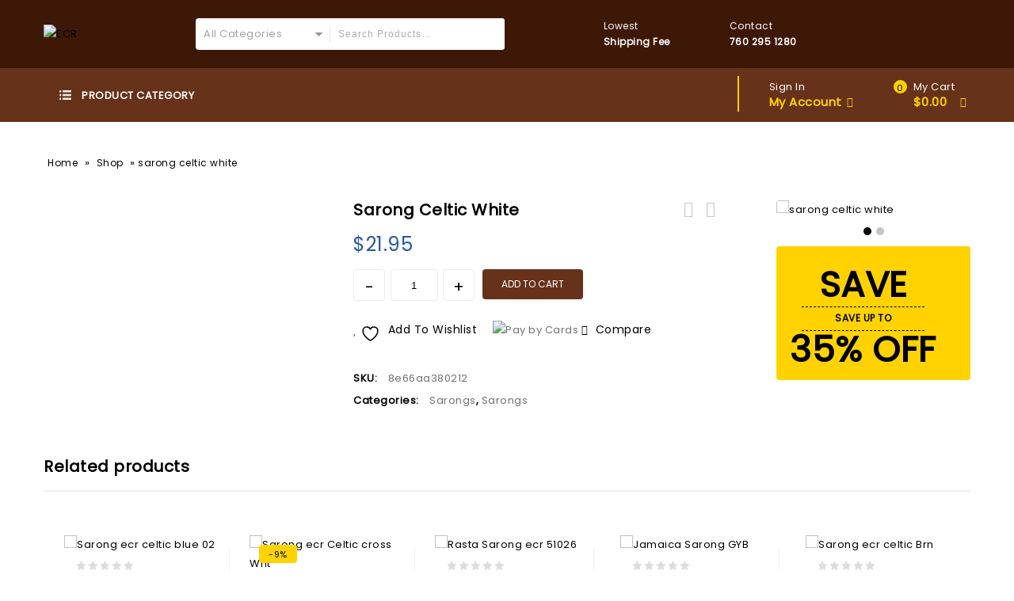

--- FILE ---
content_type: text/html; charset=UTF-8
request_url: https://earthcultureroots.com/product/sarong-celtic-white/
body_size: 92134
content:
<!DOCTYPE html>
<html lang="en-US">
<head>
<meta charset="UTF-8">
<meta name="viewport" content="width=device-width,initial-scale=1">  
<link rel="profile" href="http://gmpg.org/xfn/11"/>
<link rel="pingback" href="https://earthcultureroots.com/xmlrpc.php"/>
<!-- <link rel="icon" href="https://earthcultureroots.com/wp-content/uploads/2023/06/ERC-Favicon.png" type="image/x-icon"> -->
 				<script>document.documentElement.className = document.documentElement.className + ' yes-js js_active js'</script>
					<!--[if lt IE 9]>
				<![endif]-->
	<meta name='robots' content='index, follow, max-image-preview:large, max-snippet:-1, max-video-preview:-1' />

	<!-- This site is optimized with the Yoast SEO plugin v25.9 - https://yoast.com/wordpress/plugins/seo/ -->
	<title>sarong celtic white - Earth Culture Roots</title>
	<link rel="canonical" href="https://earthcultureroots.com/product/sarong-celtic-white/" />
	<meta property="og:locale" content="en_US" />
	<meta property="og:type" content="article" />
	<meta property="og:title" content="sarong celtic white - Earth Culture Roots" />
	<meta property="og:url" content="https://earthcultureroots.com/product/sarong-celtic-white/" />
	<meta property="og:site_name" content="Earth Culture Roots" />
	<meta property="article:modified_time" content="2023-04-26T09:14:10+00:00" />
	<meta property="og:image" content="https://earthcultureroots.com/wp-content/uploads/2023/04/sarong-celtic-white-1.gif" />
	<meta property="og:image:width" content="200" />
	<meta property="og:image:height" content="200" />
	<meta property="og:image:type" content="image/gif" />
	<meta name="twitter:card" content="summary_large_image" />
	<script type="application/ld+json" class="yoast-schema-graph">{"@context":"https://schema.org","@graph":[{"@type":"WebPage","@id":"https://earthcultureroots.com/product/sarong-celtic-white/","url":"https://earthcultureroots.com/product/sarong-celtic-white/","name":"sarong celtic white - Earth Culture Roots","isPartOf":{"@id":"https://earthcultureroots.com/#website"},"primaryImageOfPage":{"@id":"https://earthcultureroots.com/product/sarong-celtic-white/#primaryimage"},"image":{"@id":"https://earthcultureroots.com/product/sarong-celtic-white/#primaryimage"},"thumbnailUrl":"https://earthcultureroots.com/wp-content/uploads/2023/04/sarong-celtic-white-1.gif","datePublished":"2023-04-26T09:13:42+00:00","dateModified":"2023-04-26T09:14:10+00:00","breadcrumb":{"@id":"https://earthcultureroots.com/product/sarong-celtic-white/#breadcrumb"},"inLanguage":"en-US","potentialAction":[{"@type":"ReadAction","target":["https://earthcultureroots.com/product/sarong-celtic-white/"]}]},{"@type":"ImageObject","inLanguage":"en-US","@id":"https://earthcultureroots.com/product/sarong-celtic-white/#primaryimage","url":"https://earthcultureroots.com/wp-content/uploads/2023/04/sarong-celtic-white-1.gif","contentUrl":"https://earthcultureroots.com/wp-content/uploads/2023/04/sarong-celtic-white-1.gif","width":200,"height":200},{"@type":"BreadcrumbList","@id":"https://earthcultureroots.com/product/sarong-celtic-white/#breadcrumb","itemListElement":[{"@type":"ListItem","position":1,"name":"Home","item":"https://earthcultureroots.com/"},{"@type":"ListItem","position":2,"name":"Shop","item":"https://earthcultureroots.com/shop/"},{"@type":"ListItem","position":3,"name":"sarong celtic white"}]},{"@type":"WebSite","@id":"https://earthcultureroots.com/#website","url":"https://earthcultureroots.com/","name":"Earth Culture Roots","description":"","potentialAction":[{"@type":"SearchAction","target":{"@type":"EntryPoint","urlTemplate":"https://earthcultureroots.com/?s={search_term_string}"},"query-input":{"@type":"PropertyValueSpecification","valueRequired":true,"valueName":"search_term_string"}}],"inLanguage":"en-US"}]}</script>
	<!-- / Yoast SEO plugin. -->


<link rel='dns-prefetch' href='//fonts.googleapis.com' />
<link rel="alternate" type="application/rss+xml" title="Earth Culture Roots &raquo; Feed" href="https://earthcultureroots.com/feed/" />
<link rel="alternate" type="application/rss+xml" title="Earth Culture Roots &raquo; Comments Feed" href="https://earthcultureroots.com/comments/feed/" />
<link rel="alternate" title="oEmbed (JSON)" type="application/json+oembed" href="https://earthcultureroots.com/wp-json/oembed/1.0/embed?url=https%3A%2F%2Fearthcultureroots.com%2Fproduct%2Fsarong-celtic-white%2F" />
<link rel="alternate" title="oEmbed (XML)" type="text/xml+oembed" href="https://earthcultureroots.com/wp-json/oembed/1.0/embed?url=https%3A%2F%2Fearthcultureroots.com%2Fproduct%2Fsarong-celtic-white%2F&#038;format=xml" />
<style id='wp-img-auto-sizes-contain-inline-css'>
img:is([sizes=auto i],[sizes^="auto," i]){contain-intrinsic-size:3000px 1500px}
/*# sourceURL=wp-img-auto-sizes-contain-inline-css */
</style>
<link rel='stylesheet' id='tmpmela-block-style-css' href='https://earthcultureroots.com/wp-content/themes/firezy/css/megnor/blocks.css?ver=6.9' media='all' />
<link rel='stylesheet' id='tmpmela-isotope-css' href='https://earthcultureroots.com/wp-content/themes/firezy/css/isotop-port.css?ver=6.9' media='all' />
<link rel='stylesheet' id='tmpmela-custom-css' href='https://earthcultureroots.com/wp-content/themes/firezy/css/megnor/custom.css?ver=6.9' media='all' />
<link rel='stylesheet' id='owl-carousel-css' href='https://earthcultureroots.com/wp-content/themes/firezy/css/megnor/owl.carousel.css?ver=6.9' media='all' />
<link rel='stylesheet' id='owl-transitions-css' href='https://earthcultureroots.com/wp-content/themes/firezy/css/megnor/owl.transitions.css?ver=6.9' media='all' />
<link rel='stylesheet' id='shadowbox-css' href='https://earthcultureroots.com/wp-content/themes/firezy/css/megnor/shadowbox.css?ver=6.9' media='all' />
<link rel='stylesheet' id='tmpmela-shortcode-style-css' href='https://earthcultureroots.com/wp-content/themes/firezy/css/megnor/shortcode_style.css?ver=6.9' media='all' />
<link rel='stylesheet' id='animate-css' href='https://earthcultureroots.com/wp-content/themes/firezy/css/megnor/animate.min.css?ver=6.9' media='all' />
<link rel='stylesheet' id='tmpmela-woocommerce-css-css' href='https://earthcultureroots.com/wp-content/themes/firezy/css/megnor/woocommerce.css?ver=6.9' media='all' />
<style id='wp-emoji-styles-inline-css'>

	img.wp-smiley, img.emoji {
		display: inline !important;
		border: none !important;
		box-shadow: none !important;
		height: 1em !important;
		width: 1em !important;
		margin: 0 0.07em !important;
		vertical-align: -0.1em !important;
		background: none !important;
		padding: 0 !important;
	}
/*# sourceURL=wp-emoji-styles-inline-css */
</style>
<link rel='stylesheet' id='wp-block-library-css' href='https://earthcultureroots.com/wp-includes/css/dist/block-library/style.min.css?ver=6.9' media='all' />
<style id='wp-block-library-theme-inline-css'>
.wp-block-audio :where(figcaption){color:#555;font-size:13px;text-align:center}.is-dark-theme .wp-block-audio :where(figcaption){color:#ffffffa6}.wp-block-audio{margin:0 0 1em}.wp-block-code{border:1px solid #ccc;border-radius:4px;font-family:Menlo,Consolas,monaco,monospace;padding:.8em 1em}.wp-block-embed :where(figcaption){color:#555;font-size:13px;text-align:center}.is-dark-theme .wp-block-embed :where(figcaption){color:#ffffffa6}.wp-block-embed{margin:0 0 1em}.blocks-gallery-caption{color:#555;font-size:13px;text-align:center}.is-dark-theme .blocks-gallery-caption{color:#ffffffa6}:root :where(.wp-block-image figcaption){color:#555;font-size:13px;text-align:center}.is-dark-theme :root :where(.wp-block-image figcaption){color:#ffffffa6}.wp-block-image{margin:0 0 1em}.wp-block-pullquote{border-bottom:4px solid;border-top:4px solid;color:currentColor;margin-bottom:1.75em}.wp-block-pullquote :where(cite),.wp-block-pullquote :where(footer),.wp-block-pullquote__citation{color:currentColor;font-size:.8125em;font-style:normal;text-transform:uppercase}.wp-block-quote{border-left:.25em solid;margin:0 0 1.75em;padding-left:1em}.wp-block-quote cite,.wp-block-quote footer{color:currentColor;font-size:.8125em;font-style:normal;position:relative}.wp-block-quote:where(.has-text-align-right){border-left:none;border-right:.25em solid;padding-left:0;padding-right:1em}.wp-block-quote:where(.has-text-align-center){border:none;padding-left:0}.wp-block-quote.is-large,.wp-block-quote.is-style-large,.wp-block-quote:where(.is-style-plain){border:none}.wp-block-search .wp-block-search__label{font-weight:700}.wp-block-search__button{border:1px solid #ccc;padding:.375em .625em}:where(.wp-block-group.has-background){padding:1.25em 2.375em}.wp-block-separator.has-css-opacity{opacity:.4}.wp-block-separator{border:none;border-bottom:2px solid;margin-left:auto;margin-right:auto}.wp-block-separator.has-alpha-channel-opacity{opacity:1}.wp-block-separator:not(.is-style-wide):not(.is-style-dots){width:100px}.wp-block-separator.has-background:not(.is-style-dots){border-bottom:none;height:1px}.wp-block-separator.has-background:not(.is-style-wide):not(.is-style-dots){height:2px}.wp-block-table{margin:0 0 1em}.wp-block-table td,.wp-block-table th{word-break:normal}.wp-block-table :where(figcaption){color:#555;font-size:13px;text-align:center}.is-dark-theme .wp-block-table :where(figcaption){color:#ffffffa6}.wp-block-video :where(figcaption){color:#555;font-size:13px;text-align:center}.is-dark-theme .wp-block-video :where(figcaption){color:#ffffffa6}.wp-block-video{margin:0 0 1em}:root :where(.wp-block-template-part.has-background){margin-bottom:0;margin-top:0;padding:1.25em 2.375em}
/*# sourceURL=/wp-includes/css/dist/block-library/theme.min.css */
</style>
<style id='classic-theme-styles-inline-css'>
/*! This file is auto-generated */
.wp-block-button__link{color:#fff;background-color:#32373c;border-radius:9999px;box-shadow:none;text-decoration:none;padding:calc(.667em + 2px) calc(1.333em + 2px);font-size:1.125em}.wp-block-file__button{background:#32373c;color:#fff;text-decoration:none}
/*# sourceURL=/wp-includes/css/classic-themes.min.css */
</style>
<link rel='stylesheet' id='jquery-selectBox-css' href='https://earthcultureroots.com/wp-content/plugins/yith-woocommerce-wishlist/assets/css/jquery.selectBox.css?ver=1.2.0' media='all' />
<link rel='stylesheet' id='woocommerce_prettyPhoto_css-css' href='//earthcultureroots.com/wp-content/plugins/woocommerce/assets/css/prettyPhoto.css?ver=3.1.6' media='all' />
<link rel='stylesheet' id='yith-wcwl-main-css' href='https://earthcultureroots.com/wp-content/plugins/yith-woocommerce-wishlist/assets/css/style.css?ver=4.10.2' media='all' />
<style id='yith-wcwl-main-inline-css'>
 :root { --rounded-corners-radius: 16px; --add-to-cart-rounded-corners-radius: 16px; --color-headers-background: #F4F4F4; --feedback-duration: 3s } 
 :root { --rounded-corners-radius: 16px; --add-to-cart-rounded-corners-radius: 16px; --color-headers-background: #F4F4F4; --feedback-duration: 3s } 
/*# sourceURL=yith-wcwl-main-inline-css */
</style>
<style id='global-styles-inline-css'>
:root{--wp--preset--aspect-ratio--square: 1;--wp--preset--aspect-ratio--4-3: 4/3;--wp--preset--aspect-ratio--3-4: 3/4;--wp--preset--aspect-ratio--3-2: 3/2;--wp--preset--aspect-ratio--2-3: 2/3;--wp--preset--aspect-ratio--16-9: 16/9;--wp--preset--aspect-ratio--9-16: 9/16;--wp--preset--color--black: #000000;--wp--preset--color--cyan-bluish-gray: #abb8c3;--wp--preset--color--white: #ffffff;--wp--preset--color--pale-pink: #f78da7;--wp--preset--color--vivid-red: #cf2e2e;--wp--preset--color--luminous-vivid-orange: #ff6900;--wp--preset--color--luminous-vivid-amber: #fcb900;--wp--preset--color--light-green-cyan: #7bdcb5;--wp--preset--color--vivid-green-cyan: #00d084;--wp--preset--color--pale-cyan-blue: #8ed1fc;--wp--preset--color--vivid-cyan-blue: #0693e3;--wp--preset--color--vivid-purple: #9b51e0;--wp--preset--gradient--vivid-cyan-blue-to-vivid-purple: linear-gradient(135deg,rgb(6,147,227) 0%,rgb(155,81,224) 100%);--wp--preset--gradient--light-green-cyan-to-vivid-green-cyan: linear-gradient(135deg,rgb(122,220,180) 0%,rgb(0,208,130) 100%);--wp--preset--gradient--luminous-vivid-amber-to-luminous-vivid-orange: linear-gradient(135deg,rgb(252,185,0) 0%,rgb(255,105,0) 100%);--wp--preset--gradient--luminous-vivid-orange-to-vivid-red: linear-gradient(135deg,rgb(255,105,0) 0%,rgb(207,46,46) 100%);--wp--preset--gradient--very-light-gray-to-cyan-bluish-gray: linear-gradient(135deg,rgb(238,238,238) 0%,rgb(169,184,195) 100%);--wp--preset--gradient--cool-to-warm-spectrum: linear-gradient(135deg,rgb(74,234,220) 0%,rgb(151,120,209) 20%,rgb(207,42,186) 40%,rgb(238,44,130) 60%,rgb(251,105,98) 80%,rgb(254,248,76) 100%);--wp--preset--gradient--blush-light-purple: linear-gradient(135deg,rgb(255,206,236) 0%,rgb(152,150,240) 100%);--wp--preset--gradient--blush-bordeaux: linear-gradient(135deg,rgb(254,205,165) 0%,rgb(254,45,45) 50%,rgb(107,0,62) 100%);--wp--preset--gradient--luminous-dusk: linear-gradient(135deg,rgb(255,203,112) 0%,rgb(199,81,192) 50%,rgb(65,88,208) 100%);--wp--preset--gradient--pale-ocean: linear-gradient(135deg,rgb(255,245,203) 0%,rgb(182,227,212) 50%,rgb(51,167,181) 100%);--wp--preset--gradient--electric-grass: linear-gradient(135deg,rgb(202,248,128) 0%,rgb(113,206,126) 100%);--wp--preset--gradient--midnight: linear-gradient(135deg,rgb(2,3,129) 0%,rgb(40,116,252) 100%);--wp--preset--font-size--small: 13px;--wp--preset--font-size--medium: 20px;--wp--preset--font-size--large: 36px;--wp--preset--font-size--x-large: 42px;--wp--preset--spacing--20: 0.44rem;--wp--preset--spacing--30: 0.67rem;--wp--preset--spacing--40: 1rem;--wp--preset--spacing--50: 1.5rem;--wp--preset--spacing--60: 2.25rem;--wp--preset--spacing--70: 3.38rem;--wp--preset--spacing--80: 5.06rem;--wp--preset--shadow--natural: 6px 6px 9px rgba(0, 0, 0, 0.2);--wp--preset--shadow--deep: 12px 12px 50px rgba(0, 0, 0, 0.4);--wp--preset--shadow--sharp: 6px 6px 0px rgba(0, 0, 0, 0.2);--wp--preset--shadow--outlined: 6px 6px 0px -3px rgb(255, 255, 255), 6px 6px rgb(0, 0, 0);--wp--preset--shadow--crisp: 6px 6px 0px rgb(0, 0, 0);}:where(.is-layout-flex){gap: 0.5em;}:where(.is-layout-grid){gap: 0.5em;}body .is-layout-flex{display: flex;}.is-layout-flex{flex-wrap: wrap;align-items: center;}.is-layout-flex > :is(*, div){margin: 0;}body .is-layout-grid{display: grid;}.is-layout-grid > :is(*, div){margin: 0;}:where(.wp-block-columns.is-layout-flex){gap: 2em;}:where(.wp-block-columns.is-layout-grid){gap: 2em;}:where(.wp-block-post-template.is-layout-flex){gap: 1.25em;}:where(.wp-block-post-template.is-layout-grid){gap: 1.25em;}.has-black-color{color: var(--wp--preset--color--black) !important;}.has-cyan-bluish-gray-color{color: var(--wp--preset--color--cyan-bluish-gray) !important;}.has-white-color{color: var(--wp--preset--color--white) !important;}.has-pale-pink-color{color: var(--wp--preset--color--pale-pink) !important;}.has-vivid-red-color{color: var(--wp--preset--color--vivid-red) !important;}.has-luminous-vivid-orange-color{color: var(--wp--preset--color--luminous-vivid-orange) !important;}.has-luminous-vivid-amber-color{color: var(--wp--preset--color--luminous-vivid-amber) !important;}.has-light-green-cyan-color{color: var(--wp--preset--color--light-green-cyan) !important;}.has-vivid-green-cyan-color{color: var(--wp--preset--color--vivid-green-cyan) !important;}.has-pale-cyan-blue-color{color: var(--wp--preset--color--pale-cyan-blue) !important;}.has-vivid-cyan-blue-color{color: var(--wp--preset--color--vivid-cyan-blue) !important;}.has-vivid-purple-color{color: var(--wp--preset--color--vivid-purple) !important;}.has-black-background-color{background-color: var(--wp--preset--color--black) !important;}.has-cyan-bluish-gray-background-color{background-color: var(--wp--preset--color--cyan-bluish-gray) !important;}.has-white-background-color{background-color: var(--wp--preset--color--white) !important;}.has-pale-pink-background-color{background-color: var(--wp--preset--color--pale-pink) !important;}.has-vivid-red-background-color{background-color: var(--wp--preset--color--vivid-red) !important;}.has-luminous-vivid-orange-background-color{background-color: var(--wp--preset--color--luminous-vivid-orange) !important;}.has-luminous-vivid-amber-background-color{background-color: var(--wp--preset--color--luminous-vivid-amber) !important;}.has-light-green-cyan-background-color{background-color: var(--wp--preset--color--light-green-cyan) !important;}.has-vivid-green-cyan-background-color{background-color: var(--wp--preset--color--vivid-green-cyan) !important;}.has-pale-cyan-blue-background-color{background-color: var(--wp--preset--color--pale-cyan-blue) !important;}.has-vivid-cyan-blue-background-color{background-color: var(--wp--preset--color--vivid-cyan-blue) !important;}.has-vivid-purple-background-color{background-color: var(--wp--preset--color--vivid-purple) !important;}.has-black-border-color{border-color: var(--wp--preset--color--black) !important;}.has-cyan-bluish-gray-border-color{border-color: var(--wp--preset--color--cyan-bluish-gray) !important;}.has-white-border-color{border-color: var(--wp--preset--color--white) !important;}.has-pale-pink-border-color{border-color: var(--wp--preset--color--pale-pink) !important;}.has-vivid-red-border-color{border-color: var(--wp--preset--color--vivid-red) !important;}.has-luminous-vivid-orange-border-color{border-color: var(--wp--preset--color--luminous-vivid-orange) !important;}.has-luminous-vivid-amber-border-color{border-color: var(--wp--preset--color--luminous-vivid-amber) !important;}.has-light-green-cyan-border-color{border-color: var(--wp--preset--color--light-green-cyan) !important;}.has-vivid-green-cyan-border-color{border-color: var(--wp--preset--color--vivid-green-cyan) !important;}.has-pale-cyan-blue-border-color{border-color: var(--wp--preset--color--pale-cyan-blue) !important;}.has-vivid-cyan-blue-border-color{border-color: var(--wp--preset--color--vivid-cyan-blue) !important;}.has-vivid-purple-border-color{border-color: var(--wp--preset--color--vivid-purple) !important;}.has-vivid-cyan-blue-to-vivid-purple-gradient-background{background: var(--wp--preset--gradient--vivid-cyan-blue-to-vivid-purple) !important;}.has-light-green-cyan-to-vivid-green-cyan-gradient-background{background: var(--wp--preset--gradient--light-green-cyan-to-vivid-green-cyan) !important;}.has-luminous-vivid-amber-to-luminous-vivid-orange-gradient-background{background: var(--wp--preset--gradient--luminous-vivid-amber-to-luminous-vivid-orange) !important;}.has-luminous-vivid-orange-to-vivid-red-gradient-background{background: var(--wp--preset--gradient--luminous-vivid-orange-to-vivid-red) !important;}.has-very-light-gray-to-cyan-bluish-gray-gradient-background{background: var(--wp--preset--gradient--very-light-gray-to-cyan-bluish-gray) !important;}.has-cool-to-warm-spectrum-gradient-background{background: var(--wp--preset--gradient--cool-to-warm-spectrum) !important;}.has-blush-light-purple-gradient-background{background: var(--wp--preset--gradient--blush-light-purple) !important;}.has-blush-bordeaux-gradient-background{background: var(--wp--preset--gradient--blush-bordeaux) !important;}.has-luminous-dusk-gradient-background{background: var(--wp--preset--gradient--luminous-dusk) !important;}.has-pale-ocean-gradient-background{background: var(--wp--preset--gradient--pale-ocean) !important;}.has-electric-grass-gradient-background{background: var(--wp--preset--gradient--electric-grass) !important;}.has-midnight-gradient-background{background: var(--wp--preset--gradient--midnight) !important;}.has-small-font-size{font-size: var(--wp--preset--font-size--small) !important;}.has-medium-font-size{font-size: var(--wp--preset--font-size--medium) !important;}.has-large-font-size{font-size: var(--wp--preset--font-size--large) !important;}.has-x-large-font-size{font-size: var(--wp--preset--font-size--x-large) !important;}
:where(.wp-block-post-template.is-layout-flex){gap: 1.25em;}:where(.wp-block-post-template.is-layout-grid){gap: 1.25em;}
:where(.wp-block-term-template.is-layout-flex){gap: 1.25em;}:where(.wp-block-term-template.is-layout-grid){gap: 1.25em;}
:where(.wp-block-columns.is-layout-flex){gap: 2em;}:where(.wp-block-columns.is-layout-grid){gap: 2em;}
:root :where(.wp-block-pullquote){font-size: 1.5em;line-height: 1.6;}
/*# sourceURL=global-styles-inline-css */
</style>
<link rel='stylesheet' id='contact-form-7-css' href='https://earthcultureroots.com/wp-content/plugins/contact-form-7/includes/css/styles.css?ver=6.1.1' media='all' />
<link rel='stylesheet' id='photoswipe-css' href='https://earthcultureroots.com/wp-content/plugins/woocommerce/assets/css/photoswipe/photoswipe.min.css?ver=10.1.2' media='all' />
<link rel='stylesheet' id='photoswipe-default-skin-css' href='https://earthcultureroots.com/wp-content/plugins/woocommerce/assets/css/photoswipe/default-skin/default-skin.min.css?ver=10.1.2' media='all' />
<style id='woocommerce-inline-inline-css'>
.woocommerce form .form-row .required { visibility: visible; }
/*# sourceURL=woocommerce-inline-inline-css */
</style>
<link rel='stylesheet' id='yith-quick-view-css' href='https://earthcultureroots.com/wp-content/plugins/yith-woocommerce-quick-view/assets/css/yith-quick-view.css?ver=2.7.2' media='all' />
<style id='yith-quick-view-inline-css'>

				#yith-quick-view-modal .yith-quick-view-overlay{background:rgba( 0, 0, 0, 0.8)}
				#yith-quick-view-modal .yith-wcqv-main{background:#ffffff;}
				#yith-quick-view-close{color:#cdcdcd;}
				#yith-quick-view-close:hover{color:#ff0000;}
/*# sourceURL=yith-quick-view-inline-css */
</style>
<link rel='stylesheet' id='brands-styles-css' href='https://earthcultureroots.com/wp-content/plugins/woocommerce/assets/css/brands.css?ver=10.1.2' media='all' />
<link rel='stylesheet' id='tmpmela-fonts-css' href='//fonts.googleapis.com/css?family=Source+Sans+Pro%3A300%2C400%2C600%2C300italic%2C400italic%2C600italic%7CBitter%3A400%2C600&#038;subset=latin%2Clatin-ext' media='all' />
<link rel='stylesheet' id='font-awesome-css' href='https://earthcultureroots.com/wp-content/plugins/elementor/assets/lib/font-awesome/css/font-awesome.min.css?ver=4.7.0' media='all' />
<style id='font-awesome-inline-css'>
[data-font="FontAwesome"]:before {font-family: 'FontAwesome' !important;content: attr(data-icon) !important;speak: none !important;font-weight: normal !important;font-variant: normal !important;text-transform: none !important;line-height: 1 !important;font-style: normal !important;-webkit-font-smoothing: antialiased !important;-moz-osx-font-smoothing: grayscale !important;}
/*# sourceURL=font-awesome-inline-css */
</style>
<link rel='stylesheet' id='tmpmela-style-css' href='https://earthcultureroots.com/wp-content/themes/firezy/style.css?ver=1.0' media='all' />
<link rel='stylesheet' id='jquery-fixedheadertable-style-css' href='https://earthcultureroots.com/wp-content/plugins/yith-woocommerce-compare/assets/css/jquery.dataTables.css?ver=1.10.18' media='all' />
<link rel='stylesheet' id='yith_woocompare_page-css' href='https://earthcultureroots.com/wp-content/plugins/yith-woocommerce-compare/assets/css/compare.css?ver=3.4.0' media='all' />
<link rel='stylesheet' id='yith-woocompare-widget-css' href='https://earthcultureroots.com/wp-content/plugins/yith-woocommerce-compare/assets/css/widget.css?ver=3.4.0' media='all' />
<link rel='stylesheet' id='wc_stripe_express_checkout_style-css' href='https://earthcultureroots.com/wp-content/plugins/woocommerce-gateway-stripe/build/express-checkout.css?ver=55bf7506bc27983043d5d79d9e480427' media='all' />
<link rel='stylesheet' id='ekit-widget-styles-css' href='https://earthcultureroots.com/wp-content/plugins/elementskit-lite/widgets/init/assets/css/widget-styles.css?ver=3.7.2' media='all' />
<link rel='stylesheet' id='ekit-widget-styles-pro-css' href='https://earthcultureroots.com/wp-content/plugins/elementskit/widgets/init/assets/css/widget-styles-pro.css?ver=4.1.1' media='all' />
<link rel='stylesheet' id='ekit-responsive-css' href='https://earthcultureroots.com/wp-content/plugins/elementskit-lite/widgets/init/assets/css/responsive.css?ver=3.7.2' media='all' />
<script src="https://earthcultureroots.com/wp-includes/js/jquery/jquery.min.js?ver=3.7.1" id="jquery-core-js"></script>
<script src="https://earthcultureroots.com/wp-includes/js/jquery/jquery-migrate.min.js?ver=3.4.1" id="jquery-migrate-js"></script>
<script src="https://earthcultureroots.com/wp-content/plugins/woocommerce/assets/js/jquery-blockui/jquery.blockUI.min.js?ver=2.7.0-wc.10.1.2" id="jquery-blockui-js" defer="defer" data-wp-strategy="defer"></script>
<script id="wc-add-to-cart-js-extra">
/* <![CDATA[ */
var wc_add_to_cart_params = {"ajax_url":"/wp-admin/admin-ajax.php","wc_ajax_url":"/?wc-ajax=%%endpoint%%","i18n_view_cart":"View cart","cart_url":"https://earthcultureroots.com/cart/","is_cart":"","cart_redirect_after_add":"no"};
//# sourceURL=wc-add-to-cart-js-extra
/* ]]> */
</script>
<script src="https://earthcultureroots.com/wp-content/plugins/woocommerce/assets/js/frontend/add-to-cart.min.js?ver=10.1.2" id="wc-add-to-cart-js" defer="defer" data-wp-strategy="defer"></script>
<script src="https://earthcultureroots.com/wp-content/plugins/woocommerce/assets/js/zoom/jquery.zoom.min.js?ver=1.7.21-wc.10.1.2" id="zoom-js" defer="defer" data-wp-strategy="defer"></script>
<script src="https://earthcultureroots.com/wp-content/plugins/woocommerce/assets/js/flexslider/jquery.flexslider.min.js?ver=2.7.2-wc.10.1.2" id="flexslider-js" defer="defer" data-wp-strategy="defer"></script>
<script src="https://earthcultureroots.com/wp-content/plugins/woocommerce/assets/js/photoswipe/photoswipe.min.js?ver=4.1.1-wc.10.1.2" id="photoswipe-js" defer="defer" data-wp-strategy="defer"></script>
<script src="https://earthcultureroots.com/wp-content/plugins/woocommerce/assets/js/photoswipe/photoswipe-ui-default.min.js?ver=4.1.1-wc.10.1.2" id="photoswipe-ui-default-js" defer="defer" data-wp-strategy="defer"></script>
<script id="wc-single-product-js-extra">
/* <![CDATA[ */
var wc_single_product_params = {"i18n_required_rating_text":"Please select a rating","i18n_rating_options":["1 of 5 stars","2 of 5 stars","3 of 5 stars","4 of 5 stars","5 of 5 stars"],"i18n_product_gallery_trigger_text":"View full-screen image gallery","review_rating_required":"yes","flexslider":{"rtl":false,"animation":"slide","smoothHeight":true,"directionNav":false,"controlNav":"thumbnails","slideshow":false,"animationSpeed":500,"animationLoop":false,"allowOneSlide":false},"zoom_enabled":"1","zoom_options":[],"photoswipe_enabled":"1","photoswipe_options":{"shareEl":false,"closeOnScroll":false,"history":false,"hideAnimationDuration":0,"showAnimationDuration":0},"flexslider_enabled":"1"};
//# sourceURL=wc-single-product-js-extra
/* ]]> */
</script>
<script src="https://earthcultureroots.com/wp-content/plugins/woocommerce/assets/js/frontend/single-product.min.js?ver=10.1.2" id="wc-single-product-js" defer="defer" data-wp-strategy="defer"></script>
<script src="https://earthcultureroots.com/wp-content/plugins/woocommerce/assets/js/js-cookie/js.cookie.min.js?ver=2.1.4-wc.10.1.2" id="js-cookie-js" defer="defer" data-wp-strategy="defer"></script>
<script id="woocommerce-js-extra">
/* <![CDATA[ */
var woocommerce_params = {"ajax_url":"/wp-admin/admin-ajax.php","wc_ajax_url":"/?wc-ajax=%%endpoint%%","i18n_password_show":"Show password","i18n_password_hide":"Hide password"};
//# sourceURL=woocommerce-js-extra
/* ]]> */
</script>
<script src="https://earthcultureroots.com/wp-content/plugins/woocommerce/assets/js/frontend/woocommerce.min.js?ver=10.1.2" id="woocommerce-js" defer="defer" data-wp-strategy="defer"></script>
<script src="https://earthcultureroots.com/wp-content/themes/firezy/js/megnor/owl.carousel.min.js?ver=6.9" id="owlcarousel-js"></script>
<script src="https://earthcultureroots.com/wp-content/themes/firezy/js/megnor/jquery.custom.min.js?ver=6.9" id="tmpmela-custom-script-js"></script>
<script src="https://earthcultureroots.com/wp-content/themes/firezy/js/jquery.isotope.min.js?ver=6.9" id="isotope-js"></script>
<script src="https://earthcultureroots.com/wp-content/themes/firezy/js/megnor/megnor.min.js?ver=6.9" id="tmpmela-megnor-js"></script>
<script src="https://earthcultureroots.com/wp-content/themes/firezy/js/megnor/custom.js?ver=6.9" id="tmpmela-custom-js"></script>
<script src="https://earthcultureroots.com/wp-content/themes/firezy/js/megnor/jquery.validate.js?ver=6.9" id="validate-js"></script>
<script src="https://earthcultureroots.com/wp-content/themes/firezy/js/megnor/shadowbox.js?ver=6.9" id="shadowbox-js"></script>
<script src="https://earthcultureroots.com/wp-content/themes/firezy/js/megnor/jquery.megamenu.js?ver=6.9" id="megamenu-js"></script>
<script src="https://earthcultureroots.com/wp-content/themes/firezy/js/megnor/easyResponsiveTabs.js?ver=6.9" id="easyResponsiveTabs-js"></script>
<script src="https://earthcultureroots.com/wp-content/themes/firezy/js/megnor/jquery.treeview.js?ver=6.9" id="jtree-js"></script>
<script src="https://earthcultureroots.com/wp-content/themes/firezy/js/megnor/countUp.js?ver=6.9" id="countUp-js"></script>
<script src="https://earthcultureroots.com/wp-content/themes/firezy/js/megnor/jquery.countdown.min.js?ver=6.9" id="countdown-js"></script>
<script src="https://earthcultureroots.com/wp-content/themes/firezy/js/html5.js?ver=6.9" id="tmpmela-html5-js"></script>
<script id="phpvariable-js-extra">
/* <![CDATA[ */
var php_var = {"tmpmela_loadmore":"","tmpmela_pagination":"","tmpmela_nomore":""};
//# sourceURL=phpvariable-js-extra
/* ]]> */
</script>
<script src="https://earthcultureroots.com/wp-content/themes/firezy/js/megnor/megnorloadmore.js?ver=6.9" id="phpvariable-js"></script>
<link rel="https://api.w.org/" href="https://earthcultureroots.com/wp-json/" /><link rel="alternate" title="JSON" type="application/json" href="https://earthcultureroots.com/wp-json/wp/v2/product/32027" /><link rel="EditURI" type="application/rsd+xml" title="RSD" href="https://earthcultureroots.com/xmlrpc.php?rsd" />
<meta name="generator" content="WordPress 6.9" />
<meta name="generator" content="WooCommerce 10.1.2" />
<link rel='shortlink' href='https://earthcultureroots.com/?p=32027' />
<meta name="generator" content="/home/u704849453/domains/earthcultureroots.com/public_html/wp-content/themes/firezy/style.css - " />		<link href='https://fonts.googleapis.com/css?family=Poppins' rel='stylesheet' />
	<style>
      h1 {	
   font-family:'Poppins', Arial, Helvetica, sans-serif;
   }	
         h1 {	
   color:#000000;	
   }	
         h2 {	
   font-family:'Poppins', Arial, Helvetica, sans-serif;
   }	
         h2 {	
		color:#000000;	
   }	
         h3 {	
   font-family:'Poppins', Arial, Helvetica, sans-serif;
   }	
         h3 { color:#000000;}
         h4 {	
   font-family:'Poppins', Arial, Helvetica, sans-serif;
   }	
   	
      h4 {	
   color:#000000;	
   }	
         h5 {	
   font-family:'Poppins', Arial, Helvetica, sans-serif;
   }	
         h5 {	
		color:#000000;	
   }	
         h6 {	
   font-family:'Poppins', Arial, Helvetica, sans-serif;
   }	
   	
      h6 {	
		color:#000000;	
   }	
   
	a {
		color:#000000;
	}
	a:hover ,.header-tag-widget .tagcloud a:hover,.woocommerce ul.products li.product .product-name:hover,
	li.product a:hover .product-name, .entry-meta a:hover ,.entry-meta span:hover 
	.tabs a.current, a.active, .entry-thumbnail .comments-link a:hover,
	.current-cat > a,.woocommerce .entry-summary .yith-wcwl-wishlistexistsbrowse a:hover,
	.woocommerce .entry-summary .yith-wcwl-wishlistaddedbrowse a:hover,
	.woocommerce .entry-summary .yith-wcwl-add-to-wishlist .add_to_wishlist:hover,
	.woocommerce .entry-summary a.compare.button:hover,
	.woocommerce ul.products li .container-inner .wcpc_compare a.button:hover,
	.woocommerce .entry-summary .compare.button:hover,
	.woocommerce .entry-summary .yith-wcwl-add-to-wishlist .add_to_wishlist:hover:before,
	.woocommerce .entry-summary a.compare.button.added:hover,
	.woocommerce .entry-summary .yith-wcwl-wishlistexistsbrowse a:hover:before,
	.woocommerce .entry-summary .compare.button:hover:before,
	.woocommerce .entry-summary .compare.button:hover::before,
	 .woocommerce .entry-summary a.compare.button.added:hover::before,
	.woocommerce .summary .product_meta .posted_in a:hover,
	.woocommerce .summary .product_meta .tagged_as a:hover,
	.brand span a:hover,
	.social a:hover,
	.post-navigation a:hover .fa,
	#home_featured_carousel .product_title a:hover,
	.woocommerce .entry-summary .yith-wcwl-wishlistexistsbrowse a:hover::before,
	.woocommerce .entry-summary .yith-wcwl-wishlistaddedbrowse a:hover::before,
	.woocommerce .entry-summary .yith-wcwl-add-to-wishlist a.delete_item:hover,
	.woocommerce .entry-summary .delete_item:hover,
	.woocommerce .entry-summary .yith-wcwl-add-to-wishlist a.view-wishlist:hover,
	.woocommerce .entry-summary .view-wishlist:hover{
		color:#66321A;
   }
   .woocommerce .entry-summary a.compare.button,.quantity input.plus, .quantity input.minus, .quantity input.minus:focus, .quantity input.plus:focus {
		color:#000000;
	}
	.site-footer .widget-title, #menu-footer-navigation > li > a{
		color:#FFD200; 
	}
	.footer a, .site-footer a, .site-footer, .footer-middle li .sub-menu li a{
		color:#EBEBEB; 
	}
	.footer a:hover, .footer .footer-links li a:hover, .site-footer a:hover, .footer-middle li .sub-menu li a:hover {
		color:#FFD200;		 
	}
	.sk-cube-grid .sk-cube {
		 background-color:#66321A; 
	}
	.site-footer
	{
		background-color:#3E1807;
		   }
		h3 {	
		font-family:'Poppins', Arial, Helvetica, sans-serif;	
	}	
		
		.site-footer {	
		font-family:'Poppins', Arial, Helvetica, sans-serif;	
	}	
		
	.site-footer {
		background-color:rgb(62,24,7); 
	}	
	body {
		background-color:#FFFFFF ;
				background-image: url("https://earthcultureroots.com/wp-content/themes/firezy/images/megnor/colorpicker/pattern/");
		background-position:top left ;
		background-repeat:repeat;
		background-attachment:scroll;
					
      color:#707070;
	} 	
	
	.service-text.text1{color:#FFFFFF}
	.service-text.text2{color:#FFFFFF}
	
	.header-right-service-cms .service-text.text{
		background-color:#FFFFFF;
		color:#000000   }
	.header-right-service-cms .service-text.text a {
		color:#000000   }
	
	.mega-menu ul li a, .login-out a{color:#FFFFFF; }
	.mega-menu ul li a:hover,.mega-menu .current_page_item > a{color:#FFD200; }	
	
	.mega-menu ul li .sub a{color:#000000; }
	.mega-menu ul li .sub a:hover{color:#66321A; }
   
   .mega-menu ul li .sub {background-color:#FFFFFF ;	}
	.home .site-header:hover,.sticky-menu .header-style, .home.blog .site-header,
	.site-header{
		background-color:rgb(62,24,7);
   	
	} 
	 .header-bottom{background-color:#66321A;}
	 .box-category .title1{color:#FFFFFF;}
	 .box-category .title2,.box-category{color:#FFD200;}
	 .header-category .sidebar-category{background-color:#66321A;}
	 .header-category ul.sidebar-category-inner > li a ,.more-wrap{color:#FFFFFF;}
	 .header-category ul.sidebar-category-inner > li a:hover ,.more-wrap:hover{color:#FFD200;}
	 .sidebar-category-inner li .sub li.mega-hdr a.mega-hdr-a{color:#66321A;}
	 .sidebar-category-inner li .sub li.mega-hdr a.mega-hdr-a:hover{color:#FFD200;}
	 .header-category .sub-container ul li > a{color:#000000;}
	 .header-category .sub-container ul li > a:hover{color:#66321A;}
		body {	
		font-family: 'Poppins', Arial, Helvetica, sans-serif;	
	}
	.widget button, .widget input[type="button"], .widget input[type="reset"], .widget input[type="submit"],button, .contributor-posts-link, input[type="button"], input[type="reset"], input[type="submit"], .button_content_inner a, .woocommerce #content input.button, .woocommerce #respond input#submit, .woocommerce button.button, .woocommerce input.button, .woocommerce-page #content input.button, .woocommerce-page #respond input#submit, .woocommerce-page button.button, .woocommerce-page input.button, .woocommerce .wishlist_table td.product-add-to-cart a,.woocommerce .wc-proceed-to-checkout .checkout-button,
.woocommerce-page input.button:hover,.woocommerce #content input.button.disabled,.woocommerce #content input.button:disabled,.woocommerce #respond input#submit.disabled,.woocommerce #respond input#submit:disabled,.woocommerce a.button.disabled,.woocommerce a.button:disabled,.woocommerce button.button.disabled,.woocommerce button.button:disabled,.woocommerce input.button.disabled,.woocommerce input.button:disabled,.woocommerce-page #content input.button.disabled,.woocommerce-page #content input.button:disabled,.woocommerce-page #respond input#submit.disabled,.woocommerce-page #respond input#submit:disabled,.woocommerce-page a.button.disabled,.woocommerce-page a.button:disabled,.woocommerce-page button.button.disabled,.woocommerce-page button.button:disabled,.woocommerce-page input.button.disabled,.woocommerce-page input.button:disabled, .loadgridlist-wrapper .woocount, .woocommerce.single-product .single_add_to_cart_button, .woocommerce.single-product div.product form.cart .button,
.woocommerce ul.products li.product .product_type_simple,
 .woocommerce-page ul.products li.product .product_type_simple,
 .woocommerce ul.products li.product .product_type_grouped,
 .woocommerce-page ul.products li.product .product_type_grouped,
 .woocommerce ul.products li.product .product_type_external,
 .woocommerce-page ul.products li.product .product_type_external,
 .woocommerce ul.products li.product .product_type_variable,
 .entry-summary .yith-wcwl-wishlistexistsbrowse > a,
 .woocommerce .yith-wcwl-add-to-wishlist a.add_to_wishlist,
 .woocommerce-page ul.products li.product .yith-wcwl-wishlistexistsbrowse a,
 .woocommerce ul.products li.product .yith-wcwl-wishlistaddedbrowse a,
 .woocommerce-page ul.products li.product .yith-wcwl-wishlistaddedbrowse a,
 .woocommerce ul.products li .container-inner .compare-button a,
 .woocommerce-page ul.products li .container-inner .compare-button a,
  .woocommerce-page ul.products li.product .product_type_variable,
  .yith-wcwl-add-to-wishlist a 
  {
	background-color:rgb(102,50,26);
   color:#FFFFFF;
			font-family:'Poppins', Arial, Helvetica, sans-serif;
	}
.widget input[type="button"]:hover, .widget input[type="button"]:focus, .widget input[type="reset"]:hover, .widget input[type="reset"]:focus, .widget input[type="submit"]:hover, .widget input[type="submit"]:focus, a.button:hover, a.button:focus, button:hover, button:focus, .contributor-posts-link:hover, input[type="button"]:hover, input[type="button"]:focus, input[type="reset"]:hover, input[type="reset"]:focus, input[type="submit"]:hover, input[type="submit"]:focus, .button_content_inner a:hover, .button_content_inner a:focus, .woocommerce #content input.button:hover, .woocommerce #respond input#submit:hover, .woocommerce button.button:hover, .woocommerce input.button:hover, .woocommerce-page #content input.button:hover, .woocommerce-page #respond input#submit:hover, .woocommerce-page button.button:hover, .woocommerce #content table.cart .checkout-button:hover, #primary .entry-summary .single_add_to_cart_button:hover, .woocommerce .wc-proceed-to-checkout .checkout-button:hover, .loadgridlist-wrapper .woocount:hover, .woocommerce ul.products li.product .product_type_simple:hover, .woocommerce-page ul.products li.product .product_type_simple:hover, .woocommerce ul.products li.product .product_type_grouped:hover, .woocommerce-page ul.products li.product .product_type_grouped:hover, .woocommerce ul.products li.product .product_type_external:hover, .woocommerce-page ul.products li.product .product_type_external:hover, .woocommerce ul.products li.product .product_type_variable:hover, .woocommerce-page ul.products li.product .product_type_variable:hover, .entry-summary .yith-wcwl-wishlistexistsbrowse > a:hover, .woocommerce a.compare.button:hover, .woocommerce .yith-wcwl-add-to-wishlist a.add_to_wishlist:hover, .woocommerce ul.products li.product .yith-wcwl-wishlistexistsbrowse a:hover, .woocommerce-page ul.products li.product .yith-wcwl-wishlistexistsbrowse a:hover, .woocommerce ul.products li.product .yith-wcwl-wishlistaddedbrowse a:hover, .woocommerce-page ul.products li.product .yith-wcwl-wishlistaddedbrowse a:hover, .woocommerce ul.products li .container-inner .compare-button a:hover, .woocommerce-page ul.products li .container-inner .compare-button a:hover, .woocommerce .button.yith-wcqv-button:hover, .woocommerce-page ul.products li.product .yith-wcqv-button:hover, .yith-wcwl-add-to-wishlist a:hover
{
	background-color:rgb(255,210,0);
	color:#000000;
	}		
	.blog-image {
       background-image: url("https://earthcultureroots.com/wp-content/uploads/2023/04/sarong-celtic-white-1.gif");
	}
		.woocommerce ul.products li.product .product_type_simple, .woocommerce-page ul.products li.product .product_type_simple, 
	.woocommerce ul.products li.product .product_type_grouped, .woocommerce-page ul.products li.product .product_type_grouped, 
	.woocommerce ul.products li.product .product_type_external, .woocommerce-page ul.products li.product .product_type_external, 
	.woocommerce ul.products li.product .product_type_variable, .woocommerce-page ul.products li.product .product_type_variable,
	.woocommerce .button.yith-wcqv-button, .woocommerce-page .button.yith-wcqv-button,
	.woocommerce ul.products li.product .yith-wcwl-wishlistexistsbrowse a, a.button,
	.woocommerce a.compare.button, 
	.woocommerce-page a.button,	
	.woocommerce .button.yith-wcqv-button,
 .woocommerce-page ul.products li.product .yith-wcqv-button,
	.woocommerce .yith-wcwl-add-to-wishlist a.add_to_wishlist, .woocommerce .yith-wcwl-wishlistaddedbrowse a,
	.woocommerce .yith-wcwl-wishlistexistsbrowse a, .woocommerce ul.products li .container-inner .compare-button a {
		background-color:#66321A;
		color:#FFFFFF;	
	}
	.woocommerce ul.products li.product .product_type_simple:hover, .woocommerce-page ul.products li.product .product_type_simple:hover, 
	.woocommerce ul.products li.product .product_type_grouped:hover, .woocommerce-page ul.products li.product .product_type_grouped:hover, 
	.woocommerce ul.products li.product .product_type_external:hover, .woocommerce-page ul.products li.product .product_type_external:hover, 
	.woocommerce ul.products li.product .product_type_variable:hover, .woocommerce-page ul.products li.product .product_type_variable:hover, 
	.woocommerce .button.yith-wcqv-button:hover, .woocommerce-page .button.yith-wcqv-button:hover,.woocommerce-page a.button:hover,	
	.woocommerce .yith-wcwl-add-to-wishlist a.add_to_wishlist:hover, .woocommerce .yith-wcwl-wishlistaddedbrowse a:hover, 
	.woocommerce .yith-wcwl-wishlistexistsbrowse a:hover, .woocommerce ul.products li .container-inner .compare-button a:hover {
		background-color:#FFD200;
		color:#000000;	
	}
</style>
	<noscript><style>.woocommerce-product-gallery{ opacity: 1 !important; }</style></noscript>
	<meta name="generator" content="Elementor 3.33.3; features: additional_custom_breakpoints; settings: css_print_method-external, google_font-enabled, font_display-swap">
<script>var elementskit_module_parallax_url = "https://earthcultureroots.com/wp-content/plugins/elementskit/modules/parallax/";</script>			<style>
				.e-con.e-parent:nth-of-type(n+4):not(.e-lazyloaded):not(.e-no-lazyload),
				.e-con.e-parent:nth-of-type(n+4):not(.e-lazyloaded):not(.e-no-lazyload) * {
					background-image: none !important;
				}
				@media screen and (max-height: 1024px) {
					.e-con.e-parent:nth-of-type(n+3):not(.e-lazyloaded):not(.e-no-lazyload),
					.e-con.e-parent:nth-of-type(n+3):not(.e-lazyloaded):not(.e-no-lazyload) * {
						background-image: none !important;
					}
				}
				@media screen and (max-height: 640px) {
					.e-con.e-parent:nth-of-type(n+2):not(.e-lazyloaded):not(.e-no-lazyload),
					.e-con.e-parent:nth-of-type(n+2):not(.e-lazyloaded):not(.e-no-lazyload) * {
						background-image: none !important;
					}
				}
			</style>
			<meta name="generator" content="Powered by Slider Revolution 6.5.17 - responsive, Mobile-Friendly Slider Plugin for WordPress with comfortable drag and drop interface." />
<style></style><script>function setREVStartSize(e){
			//window.requestAnimationFrame(function() {
				window.RSIW = window.RSIW===undefined ? window.innerWidth : window.RSIW;
				window.RSIH = window.RSIH===undefined ? window.innerHeight : window.RSIH;
				try {
					var pw = document.getElementById(e.c).parentNode.offsetWidth,
						newh;
					pw = pw===0 || isNaN(pw) ? window.RSIW : pw;
					e.tabw = e.tabw===undefined ? 0 : parseInt(e.tabw);
					e.thumbw = e.thumbw===undefined ? 0 : parseInt(e.thumbw);
					e.tabh = e.tabh===undefined ? 0 : parseInt(e.tabh);
					e.thumbh = e.thumbh===undefined ? 0 : parseInt(e.thumbh);
					e.tabhide = e.tabhide===undefined ? 0 : parseInt(e.tabhide);
					e.thumbhide = e.thumbhide===undefined ? 0 : parseInt(e.thumbhide);
					e.mh = e.mh===undefined || e.mh=="" || e.mh==="auto" ? 0 : parseInt(e.mh,0);
					if(e.layout==="fullscreen" || e.l==="fullscreen")
						newh = Math.max(e.mh,window.RSIH);
					else{
						e.gw = Array.isArray(e.gw) ? e.gw : [e.gw];
						for (var i in e.rl) if (e.gw[i]===undefined || e.gw[i]===0) e.gw[i] = e.gw[i-1];
						e.gh = e.el===undefined || e.el==="" || (Array.isArray(e.el) && e.el.length==0)? e.gh : e.el;
						e.gh = Array.isArray(e.gh) ? e.gh : [e.gh];
						for (var i in e.rl) if (e.gh[i]===undefined || e.gh[i]===0) e.gh[i] = e.gh[i-1];
											
						var nl = new Array(e.rl.length),
							ix = 0,
							sl;
						e.tabw = e.tabhide>=pw ? 0 : e.tabw;
						e.thumbw = e.thumbhide>=pw ? 0 : e.thumbw;
						e.tabh = e.tabhide>=pw ? 0 : e.tabh;
						e.thumbh = e.thumbhide>=pw ? 0 : e.thumbh;
						for (var i in e.rl) nl[i] = e.rl[i]<window.RSIW ? 0 : e.rl[i];
						sl = nl[0];
						for (var i in nl) if (sl>nl[i] && nl[i]>0) { sl = nl[i]; ix=i;}
						var m = pw>(e.gw[ix]+e.tabw+e.thumbw) ? 1 : (pw-(e.tabw+e.thumbw)) / (e.gw[ix]);
						newh =  (e.gh[ix] * m) + (e.tabh + e.thumbh);
					}
					var el = document.getElementById(e.c);
					if (el!==null && el) el.style.height = newh+"px";
					el = document.getElementById(e.c+"_wrapper");
					if (el!==null && el) {
						el.style.height = newh+"px";
						el.style.display = "block";
					}
				} catch(e){
					console.log("Failure at Presize of Slider:" + e)
				}
			//});
		  };</script>
		<style id="wp-custom-css">
			/* --- Show Mobile Hamburger Menu on Desktop (Firezy) --- */
@media (min-width: 1025px) {

    /* Show the hamburger icon */
    h3.menu-toggle {
        display: block !important;
        visibility: visible !important;
        cursor: pointer !important;
    }

    /* Show the mobile navigation wrapper */
    nav.mobile-navigation {
        display: block !important;
        visibility: visible !important;
    }

    /* Hide desktop menu */
    nav.main-navigation {
        display: none !important;
    }
}

.mobile-menu .collapsable-hitarea:after, .mobile-menu .expandable-hitarea:before
{color: #ffd200 !important;}

#menu-shop-1 > li.menu-item.menu-item-type-taxonomy.menu-item-object-product_cat.menu-item-has-children.menu-item-56949.expandable{font-weight:700}

#menu-shop-1 > li.menu-item.menu-item-type-taxonomy.menu-item-object-product_cat.menu-item-has-children.menu-item-56954.expandable{font-weight:700}


#menu-shop-1 > li.menu-item.menu-item-type-taxonomy.menu-item-object-product_cat.menu-item-has-children.menu-item-56957.expandable{font-weight:700}

#menu-shop-1 > li.menu-item.menu-item-type-taxonomy.menu-item-object-product_cat.menu-item-has-children.menu-item-56994.expandable{font-weight:700}

#menu-shop-1 > li.menu-item.menu-item-type-taxonomy.menu-item-object-product_cat.menu-item-has-children.menu-item-56996.expandable{font-weight:700}

#menu-shop-1 > li.menu-item.menu-item-type-taxonomy.menu-item-object-product_cat.menu-item-has-children.menu-item-57014.expandable{font-weight:700}

#menu-shop-1 > li.menu-item.menu-item-type-taxonomy.menu-item-object-product_cat.menu-item-has-children.menu-item-57092.expandable{font-weight:700}

#menu-shop-1 > li.menu-item.menu-item-type-taxonomy.menu-item-object-product_cat.menu-item-has-children.menu-item-57094.expandable{font-weight:700}

.Accessories{font-weight:700 !important}

.hitarea {
    color: #eacb00 !important;
}





/* Reset all categories */
.product-categories li a {
    font-weight: 400;
    color: inherit;
}

/* Bold + Black ONLY selected categories, excluding 3 */
.product-categories li a[href*="accessories"]:not([href*="chalice-accessories"]),
.product-categories li a[href*="artist-alley"],
.product-categories li a[href*="bob-marley"],
.product-categories li a[href*="body-products"],
.product-categories li a[href*="books"]:not([href*="cook-books"]):not([href*="use-books"]),
.product-categories li a[href*="caressee-fasion"],
.product-categories li a[href*="cd"],
.product-categories li a[href*="drums"],
.product-categories li a[href*="dvd"],
.product-categories li a[href*="essential-oils"],
.product-categories li a[href*="flags"],
.product-categories li a[href*="hats"],
.product-categories li a[href*="herbs"],
.product-categories li a[href*="hoodies"],
.product-categories li a[href*="incense"],
.product-categories li a[href*="kids"],
.product-categories li a[href*="men"],
.product-categories li a[href*="rasta"],
.product-categories li a[href*="stickers"],
.product-categories li a[href*="t-shirts"],
.product-categories li a[href*="women"] {
    font-weight: 700 !important;
    color: #000000 !important;
}












#menu-shop-1 > li.menu-item.menu-item-type-taxonomy.menu-item-object-product_cat.menu-item-has-children.menu-item-56960.expandable{font-weight:700}


.menu-toggle::after {
    content: "PRODUCT CATEGORY";
    display: block;
    font-weight: bold;
    font-size: 13px;
    margin-top: -38px;
    text-align: center;
    color: #fff;
	margin-left: 28px !important;
}		</style>
		<style id="sccss">/* Enter Your Custom CSS Here */
.box-category::before{
	background-color: #FFD200;
}
.footer-bottom{
	border-top: 1px solid #FFD200;
}
.header-category ul.sidebar-category-inner > li a, .more-wrap {
  border-bottom: 1px solid #FFD200;
}
.header-bottom-right::after {
  background: #FFD200 url(images/megnor/menu_border.png) no-repeat scroll center center;
}

.box-category-heading::after {
	background: #FFD200;
}
.sidebar-category .dc-mega-icon::before{
	background: #FFD200;
	    color: #000000;
}
.fourth-widget::before {
    border-left: 1px solid #FFD200;
}

.header-logo img {
    width: 289px;
    height: 51px;
}

.footer-menu-links ul li::after{
	border-left: 1px solid #ffffff;
}

img.attachment-woocommerce_thumbnail.size-woocommerce_thumbnail {
    width: 200px !important;
		height: 200px !important;    
    object-fit: contain;
} 

.woocommerce ul.products li.product .secondary-image, .woocommerce-page ul.products li.product .secondary-image {
    height: 229px !important;
    width: 200px;
}

img.payment-image {
    width: 244px;
    margin: 1rem 0;
}

a.checkout-button.button.alt.wc-forward {
    margin: 1rem 0;
}
.custom-button {
    display: inline-block;
    margin-right: 2rem;
}

.mega-menu ul li .sub {
    background-color: #FFFFFF;
    overflow-y: scroll;
    height: 90vh;
    width: 100%;
}
.mega-menu ul li .sub li.mega-hdr a.mega-hdr-a{
	transition: all .2s ease-in;
}
.mega-menu ul li .sub li.mega-hdr a.mega-hdr-a:hover {
    color: red;
	transform: scale(1.1);
}
.mega-menu ul li .sub-container{
	width:100%;
}

.box-category-heading{
	display:none;
}
nav#site-navigation {
	border: 2px solid #ffd200; 
	background-color: #ffd200;
}
.mega-menu ul li a {
    color: #000000;
}

.mega-menu ul li a:hover{
	color:#000;
}

#menu-shop-1 > li.menu-item.menu-item-type-taxonomy.menu-item-object-product_cat.menu-item-has-children.menu-item-56892.expandable{font-weight:700;
}

#menu-shop-1 > li.menu-item.menu-item-type-taxonomy.menu-item-object-product_cat.menu-item-has-children.menu-item-56908.expandable{font-weight:700;
}
#menu-shop-1 > li.menu-item.menu-item-type-taxonomy.menu-item-object-product_cat.menu-item-has-children.menu-item-56911.expandable{font-weight:700;
}
#menu-shop-1 > li.menu-item.menu-item-type-taxonomy.menu-item-object-product_cat.menu-item-has-children.menu-item-56920.expandable{font-weight:700;
}

#menu-shop-1 > li.menu-item.menu-item-type-taxonomy.menu-item-object-product_cat.menu-item-has-children.menu-item-56923.expandable{font-weight:700;
}

#menu-shop-1 > li.menu-item.menu-item-type-taxonomy.menu-item-object-product_cat.menu-item-has-children.menu-item-56925.expandable{font-weight:700;
}
#menu-shop-1 > li.menu-item.menu-item-type-taxonomy.menu-item-object-product_cat.menu-item-has-children.menu-item-56942.expandable{font-weight:700;
}



</style> 
</head>
<body class="wp-singular product-template-default single single-product postid-32027 wp-embed-responsive wp-theme-firezy theme-firezy woocommerce woocommerce-page woocommerce-no-js masthead-fixed singular shop-left-sidebar elementor-default elementor-kit-5">
  	
<div class="spinner-wrapper">
<div class="sk-cube-grid">
  <div class="sk-cube sk-cube1"></div>
  <div class="sk-cube sk-cube2"></div>
  <div class="sk-cube sk-cube3"></div>
  <div class="sk-cube sk-cube4"></div>
  <div class="sk-cube sk-cube5"></div>
  <div class="sk-cube sk-cube6"></div>
  <div class="sk-cube sk-cube7"></div>
  <div class="sk-cube sk-cube8"></div>
  <div class="sk-cube sk-cube9"></div>
</div>
</div>
<div id="page" class="hfeed site">
<!-- Header -->
<header id="masthead" class="site-header header-fix header ">
	<div class="header-main site-header-fix">
               	
					<!-- Start header_top -->			
					
                  <div class="header-top">
                     <div class="theme-container">
					<div class="header-top-left">
                              <!-- Header LOGO-->
                              <div class="header-logo">
															<a href="https://earthcultureroots.com/" title="Earth Culture Roots" rel="home">
                                          <img alt="ECR" src="https://earthcultureroots.com/wp-content/uploads/2023/04/imgpsh_fullsize_anim-2023-04-18T134412.872-1.png" />                                    </a>
                                                                 							                              </div>
                              <!-- Header Mob LOGO-->
                              <div class="header-mob-logo">
															<a href="https://earthcultureroots.com/" title="Earth Culture Roots" rel="home">
                                          <img alt="ECR" src="https://earthcultureroots.com/wp-content/uploads/2023/04/imgpsh_fullsize_anim-2023-04-18T134412.872-1.png" />                                    </a>
                                                                 							                              </div>                     
                        </div>
					
					<div class="header-top-center">
					<!--Search-->
														<div class="header-search">
									<div class="header-toggle"></div>
												<form method="get" class="woocommerce-product-search" action="https://earthcultureroots.com/shop/">
			<div class="product-search-widget">
			    <select class="orderby" name="product_cat">
												<option value="" selected="selected">All Categories</option>
														<option value="accessories" >Accessories</option>
														<option value="accessories-kids" >Accessories Kids</option>
														<option value="african-masks-drums-sculpture-carvins" >African Masks - Drums -Sculpture - Carvins</option>
														<option value="african-shea-butter" >African Shea Butter</option>
														<option value="air-fresheners" >Air Fresheners</option>
														<option value="anklets" >Anklets</option>
														<option value="aroma-therapy" >Aroma Therapy</option>
														<option value="artist-alley" >Artist Alley</option>
														<option value="artist-alley-artist-alley" >Artist Alley</option>
														<option value="backpack" >Backpack</option>
														<option value="bags" >Bags</option>
														<option value="bags-caressee-fasion" >Bags</option>
														<option value="bandana" >Bandana</option>
														<option value="bandanas" >Bandanas</option>
														<option value="bathing-suits" >Bathing Suits</option>
														<option value="beach-towels" >Beach Towels</option>
														<option value="beanies" >Beanies</option>
														<option value="bee-wax" >Bee Wax</option>
														<option value="belt-buckles" >Belt Buckles</option>
														<option value="belts" >Belts</option>
														<option value="big-sizes" >Big Sizes</option>
														<option value="black-soap" >Black Soap</option>
														<option value="black-soap-body-products" >Black Soap</option>
														<option value="blankets" >Blankets</option>
														<option value="bob-marley" >Bob Marley</option>
														<option value="bob-marley-bob-marley" >Bob Marley</option>
														<option value="bob-marley-reggae" >Bob Marley &amp; Reggae</option>
														<option value="bob-marley-backpack" >Bob Marley Backpack</option>
														<option value="bob-marley-bags" >Bob Marley Bags</option>
														<option value="bob-marley-blankets" >Bob Marley Blankets</option>
														<option value="bob-marley-boxing-gloves" >Bob Marley Boxing Gloves</option>
														<option value="bob-marley-cds" >Bob Marley CD&#039;s</option>
														<option value="bob-marley-dvd" >Bob Marley DVD</option>
														<option value="bob-marley-earring" >Bob Marley Earring</option>
														<option value="bob-marley-flags-banners" >Bob Marley Flags Banners</option>
														<option value="bob-marley-hand-towels" >Bob Marley Hand Towels</option>
														<option value="bob-marley-hoodies" >Bob Marley Hoodies</option>
														<option value="bob-marley-poncho" >Bob Marley Poncho</option>
														<option value="bob-marley-ring" >Bob Marley Ring</option>
														<option value="bob-marley-sarongs" >Bob Marley Sarongs</option>
														<option value="bob-marley-shorts" >Bob Marley Shorts</option>
														<option value="bob-marley-tshirts" >Bob Marley Tshirts</option>
														<option value="body-products" >Body Products</option>
														<option value="books" >Books</option>
														<option value="box-incense" >Box Incense</option>
														<option value="box-sets-dub-mix-instrumentals" >Box Sets &amp; Dub Mix/Instrumentals</option>
														<option value="boxing-gloves" >Boxing Gloves</option>
														<option value="boys" >Boys</option>
														<option value="bracelets" >Bracelets</option>
														<option value="bumper-stickers" >Bumper Stickers</option>
														<option value="burning-oils" >Burning Oils</option>
														<option value="candles" >Candles</option>
														<option value="caps" >Caps</option>
														<option value="car-air-fresheners" >Car Air Fresheners</option>
														<option value="car-mini-banners" >Car Mini Banners</option>
														<option value="car-tassels" >Car Tassels</option>
														<option value="caressee-fasion" >Caressee Fasion</option>
														<option value="cds" >CD&#039;s</option>
														<option value="chalice-accessories" >Chalice &amp; Accessories</option>
														<option value="charcoal" >Charcoal</option>
														<option value="chew-sticks" >Chew Sticks</option>
														<option value="childrens-books" >Children&#039;s Books</option>
														<option value="cinnamon-sticks" >Cinnamon Sticks</option>
														<option value="coffee" >Coffee</option>
														<option value="coils-incense" >Coils Incense</option>
														<option value="comedy-plays" >Comedy/Plays</option>
														<option value="cone-incense" >Cone Incense</option>
														<option value="cook-books" >Cook Books</option>
														<option value="cook-books-books" >Cook Books</option>
														<option value="culture-corner" >Culture Corner</option>
														<option value="dance-hall-cd" >Dance Hall cd</option>
														<option value="documentaries" >Documentaries</option>
														<option value="dolls" >Dolls</option>
														<option value="don-carlos" >Don Carlos</option>
														<option value="don-carlos-tee-shirts" >Don Carlos Tee Shirts</option>
														<option value="dresses" >Dresses</option>
														<option value="dresses-caressee-fasion" >Dresses</option>
														<option value="drums-instruments" >Drums &amp; Instruments</option>
														<option value="dvds" >DVD&#039;s</option>
														<option value="earring" >Earring</option>
														<option value="earth-culture-roots-tshirts" >Earth Culture Roots Tshirts</option>
														<option value="earth-culture-special" >Earth Culture Special</option>
														<option value="essential-body-oil" >Essential Body Oil</option>
														<option value="essential-oils" >Essential Oils</option>
														<option value="ethiopia" >Ethiopia</option>
														<option value="fashion-hoodies" >Fashion Hoodies</option>
														<option value="fedora" >Fedora</option>
														<option value="fedora-hats" >Fedora Hats</option>
														<option value="flags-banners-flags-banner-car-accessories" >FLAGS -BANNERS</option>
														<option value="flags-banner-car-accessories" >Flags Banner &amp; Car Accessories</option>
														<option value="flags-banners" >Flags-Banners</option>
														<option value="footbags" >Footbags</option>
														<option value="fundeh-drums" >Fundeh Drums</option>
														<option value="girls" >Girls</option>
														<option value="hacky-sacks" >Hacky Sacks</option>
														<option value="haile-selassie-dvds" >Haile Selassie</option>
														<option value="haile-selassie" >Haile Selassie</option>
														<option value="haile-selassie-tshirts" >Haile Selassie Tshirts</option>
														<option value="hair-nets" >Hair Nets</option>
														<option value="hair-products" >Hair Products</option>
														<option value="hand-towels" >Hand Towels</option>
														<option value="hats" >Hats</option>
														<option value="hats-caressee" >Hats Caressee</option>
														<option value="head-wraps" >Head Wraps</option>
														<option value="head-wraps-and-scarves" >Head Wraps and Scarves</option>
														<option value="headbands" >Headbands</option>
														<option value="health-nutrition" >Health &amp; Nutrition</option>
														<option value="hemp-belts" >Hemp Belts</option>
														<option value="hemp-products" >Hemp Products</option>
														<option value="herbs-and-remedies" >Herbs and Remedies</option>
														<option value="history" >History</option>
														<option value="history-books" >History Books</option>
														<option value="hoodies" >Hoodies</option>
														<option value="incense" >Incense</option>
														<option value="incense-sticks" >Incense Sticks</option>
														<option value="inspirational-books" >Inspirational Books</option>
														<option value="instrumental" >Instrumental</option>
														<option value="islam" >Islam</option>
														<option value="jackets" >Jackets</option>
														<option value="jackets-women" >Jackets</option>
														<option value="jackets-hoodies" >Jackets &amp; Hoodies</option>
														<option value="jamaica" >Jamaica</option>
														<option value="jewelry" >Jewelry</option>
														<option value="kette-drums" >Kette Drums</option>
														<option value="key-chains" >Key Chains</option>
														<option value="kids" >Kids</option>
														<option value="kids-blankets" >Kids Blankets</option>
														<option value="kids-dresses" >Kids Dresses</option>
														<option value="kids-hats" >Kids Hats</option>
														<option value="kids-jackets" >kids Jackets</option>
														<option value="kids-outfits" >Kids Outfits</option>
														<option value="kids-pants" >Kids Pants</option>
														<option value="kids-shoes" >Kids Shoes</option>
														<option value="kids-shorts" >Kids Shorts</option>
														<option value="kids-tee" >Kids Tee</option>
														<option value="knitted-woven-belts" >Knitted Woven Belts</option>
														<option value="lady-rasta" >Lady Rasta</option>
														<option value="leather-hats" >Leather Hats</option>
														<option value="legends" >Legends</option>
														<option value="license-plates" >License Plates</option>
														<option value="lion-of-judah-hand-towel" >Lion Of Judah Hand Towel</option>
														<option value="long-sleeve-tshirts" >Long Sleeve Tshirts</option>
														<option value="lp-records" >LP Records</option>
														<option value="magazines-books" >Magazines</option>
														<option value="marcus-garvey-books" >Marcus Garvey Books</option>
														<option value="mask-carving" >Mask Carving</option>
														<option value="massage-oils" >Massage Oils</option>
														<option value="matches-inense" >Matches Inense</option>
														<option value="men" >Men</option>
														<option value="men-vest-tank-top" >Men vest tank top</option>
														<option value="mens-hoodies" >Men&#039;s Hoodies</option>
														<option value="mens-pants" >Men&#039;s Pants</option>
														<option value="mens-shirts" >Men&#039;s Shirts</option>
														<option value="mens-shoes" >Men&#039;s Shoes</option>
														<option value="mens-shorts" >Men&#039;s Shorts</option>
														<option value="mens-tops" >Men&#039;s Tops</option>
														<option value="mini-boxing-gloves" >Mini Boxing Gloves</option>
														<option value="mini-license-plate" >Mini License Plate</option>
														<option value="mix-compilations" >Mix &amp; Compilations</option>
														<option value="mouse-pads" >Mouse Pads</option>
														<option value="movies" >Movies</option>
														<option value="music" >Music</option>
														<option value="myrrh-resin" >Myrrh Resin</option>
														<option value="navels" >Navels</option>
														<option value="navels-books" >Navels</option>
														<option value="necklace" >Necklace</option>
														<option value="necklaces" >Necklaces</option>
														<option value="new-arrivals" >New Arrivals</option>
														<option value="new-born" >New Born</option>
														<option value="nyabinghi-drums" >Nyabinghi Drums</option>
														<option value="oil-burners" >Oil Burners</option>
														<option value="other-artists" >Other Artists</option>
														<option value="others-books" >OTHERS BOOKS</option>
														<option value="outfits-and-tops" >Outfits and Tops</option>
														<option value="pants" >Pants</option>
														<option value="patches" >Patches</option>
														<option value="peaks" >Peaks</option>
														<option value="pencils" >Pencils</option>
														<option value="pendants" >Pendants</option>
														<option value="peter-tosh" >peter tosh</option>
														<option value="peter-tosh-tshirts" >Peter Tosh Tshirts</option>
														<option value="pins" >Pins</option>
														<option value="plus-sizes-tshirts" >Plus Sizes Tshirts</option>
														<option value="ponchos" >Ponchos</option>
														<option value="post-cards" >Post Cards</option>
														<option value="posters" >Posters</option>
														<option value="posters-2" >Posters</option>
														<option value="purses-and-bags" >Purses and Bags</option>
														<option value="ras-michael" >Ras Michael</option>
														<option value="ras-micheal" >Ras Micheal</option>
														<option value="rasta-selassie" >Rasta &amp; Selassie</option>
														<option value="rasta-belts" >Rasta Belts</option>
														<option value="rasta-necklace" >Rasta Necklace</option>
														<option value="rasta-rings" >Rasta Rings</option>
														<option value="rasta-shoulder-bag" >Rasta Shoulder Bag</option>
														<option value="rastafarian-selassie" >Rastafarian &amp; Selassie</option>
														<option value="reggae-cds" >Reggae CD&#039;s</option>
														<option value="reggae-kids-tshirts" >Reggae Kids Tshirts</option>
														<option value="religious" >Religious</option>
														<option value="magazines" >Religious</option>
														<option value="religious-african-history" >Religious &amp; African History</option>
														<option value="religious-necklaces" >Religious Necklaces</option>
														<option value="repeater-drums" >Repeater Drums</option>
														<option value="resin-incense" >Resin Incense</option>
														<option value="roots-culture-cds" >Roots &amp; Culture CD&#039;s</option>
														<option value="sage-sticks" >Sage Sticks</option>
														<option value="sale" >Sale</option>
														<option value="sammy-dread" >Sammy Dread</option>
														<option value="sammy-dread-tshirts" >Sammy Dread Tshirts</option>
														<option value="sarongs" >Sarongs</option>
														<option value="sarongs-accessories" >Sarongs</option>
														<option value="scarfs" >Scarfs</option>
														<option value="scarves" >Scarves</option>
														<option value="sea-moss" >Sea Moss</option>
														<option value="seasoning-spice" >Seasoning &amp; Spice</option>
														<option value="selassie-blankets" >Selassie Blankets</option>
														<option value="selassie-hand-towels" >Selassie Hand Towels</option>
														<option value="self-help" >Self Help</option>
														<option value="shea-butter" >Shea Butter</option>
														<option value="shirts" >Shirts</option>
														<option value="shoelaces" >Shoelaces</option>
														<option value="shorts" >Shorts</option>
														<option value="shorts-caressee-fasion" >Shorts</option>
														<option value="ska-music" >Ska music</option>
														<option value="skirts" >Skirts</option>
														<option value="skull-caps" >Skull Caps</option>
														<option value="socks" >Socks</option>
														<option value="stickers" >Stickers</option>
														<option value="studio-1-treasure-isle" >Studio 1 /Treasure Isle</option>
														<option value="t-shirts" >T-shirts</option>
														<option value="tams" >Tams</option>
														<option value="tassels" >tassels</option>
														<option value="teach-shirts" >TEACH Shirts</option>
														<option value="tie-dye" >Tie Dye</option>
														<option value="toothpaste-herbs-and-remedies" >Toothpaste</option>
														<option value="tops-caressee-fasion" >Tops</option>
														<option value="tops" >Tops</option>
														<option value="trinity-drums-set" >Trinity Drums Set</option>
														<option value="uncategorized" >Uncategorized</option>
														<option value="use-books-books" >USE BOOKS</option>
														<option value="use-books" >Use Books</option>
														<option value="vinyl-stickers" >Vinyl Stickers</option>
														<option value="visors" >Visors</option>
														<option value="wallets" >Wallets</option>
														<option value="women" >Women</option>
														<option value="women-leg-warmer" >Women Leg Warmer</option>
														<option value="women-sandals" >Women Sandals</option>
														<option value="women-shoes" >Women Shoes</option>
														<option value="women-hoodies" >Women-Hoodies</option>
														<option value="womens-earrings" >Women&#039;s Earrings</option>
														<option value="womens-hats" >Women&#039;s Hats</option>
														<option value="womens-hoodies" >Women&#039;s Hoodies</option>
														<option value="womens-jewelry" >Women&#039;s Jewelry</option>
														<option value="womens-leggings" >women&#039;s Leggings</option>
														<option value="womens-outfits" >Women&#039;s Outfits</option>
														<option value="womens-pants-leggings" >Women&#039;s Pants &amp; leggings</option>
														<option value="womens-shoes" >Women&#039;s Shoes</option>
														<option value="womens-shorts" >Women&#039;s Shorts</option>
														<option value="womens-tops" >Women&#039;s Tops</option>
														<option value="wristbands" >Wristbands</option>
										</select>    
				<input type="search" class="search-field" placeholder="Search Products&hellip;" value="" name="s" title="Search for:" />
				<input type="hidden" name="post_type" value="product" />
				</div>
				<input type="submit" value="Search" />
			</form>
	 	
							</div>
										
					<!--End Search-->
					  	
						<div class="header-cms-service"><div class="service-block">
	<div class="service-icon"></div>
	<div class="service-block-inner">
	<div class="service-text text1">Lowest </div>
	<div class="service-text text2">Shipping Fee</div>
	</div>
	</div><div class="contact-block">	
	<div class="contact-icon"></div>
	<div class="contact-block-inner">	
	<div class="service-text text1">Contact</div>
	<div  class="service-text text2">760 295 1280</div>
	</div>
	</div></div>	
					 		
					</div>
				
					
					<!--Start Header Right CMS Area-->
						<div class="header-top-right">
							 			
					</div>
					<!--End Header Right CMS Area-->
				</div>
			</div>
			 	<!-- End header_top -->		
				
				<div class="header-bottom">
					<div class="theme-container">
							<div class="header-bottom-left">	
								<!-- Start header_bottom_left -->	
																	<div class="box-category-heading">
									<div class="box-category">
                                        <div class="title1">
                                            Shop                                        </div>
                                        <div class="title2">
                                            Categories                                        </div>
                                    </div>
									<!-- category block -->
									<div class="header-category widget_product_categories">
                                        <h3 class="widget-title">Product categories</h3><ul class="product-categories"><li class="cat-item cat-item-595 cat-parent"><a href="https://earthcultureroots.com/product-category/accessories/">Accessories</a><ul class='children'>
<li class="cat-item cat-item-802 cat-parent"><a href="https://earthcultureroots.com/product-category/accessories/air-fresheners/">Air Fresheners</a>	<ul class='children'>
<li class="cat-item cat-item-1104"><a href="https://earthcultureroots.com/product-category/accessories/air-fresheners/car-air-fresheners/">Car Air Fresheners</a></li>
	</ul>
</li>
<li class="cat-item cat-item-628"><a href="https://earthcultureroots.com/product-category/accessories/anklets/">Anklets</a></li>
<li class="cat-item cat-item-629 cat-parent"><a href="https://earthcultureroots.com/product-category/accessories/bags/">Bags</a>	<ul class='children'>
<li class="cat-item cat-item-631"><a href="https://earthcultureroots.com/product-category/accessories/bags/backpack/">Backpack</a></li>
<li class="cat-item cat-item-632"><a href="https://earthcultureroots.com/product-category/accessories/bags/rasta-shoulder-bag/">Rasta Shoulder Bag</a></li>
	</ul>
</li>
<li class="cat-item cat-item-804 cat-parent"><a href="https://earthcultureroots.com/product-category/accessories/bandanas/">Bandanas</a>	<ul class='children'>
<li class="cat-item cat-item-1071"><a href="https://earthcultureroots.com/product-category/accessories/bandanas/bandana/">Bandana</a></li>
	</ul>
</li>
<li class="cat-item cat-item-596"><a href="https://earthcultureroots.com/product-category/accessories/beach-towels/">Beach Towels</a></li>
<li class="cat-item cat-item-670"><a href="https://earthcultureroots.com/product-category/accessories/belt-buckles/">Belt Buckles</a></li>
<li class="cat-item cat-item-727 cat-parent"><a href="https://earthcultureroots.com/product-category/accessories/belts/">Belts</a>	<ul class='children'>
<li class="cat-item cat-item-1076"><a href="https://earthcultureroots.com/product-category/accessories/belts/hemp-belts/">Hemp Belts</a></li>
<li class="cat-item cat-item-1080"><a href="https://earthcultureroots.com/product-category/accessories/belts/knitted-woven-belts/">Knitted Woven Belts</a></li>
<li class="cat-item cat-item-876"><a href="https://earthcultureroots.com/product-category/accessories/belts/rasta-belts/">Rasta Belts</a></li>
	</ul>
</li>
<li class="cat-item cat-item-728"><a href="https://earthcultureroots.com/product-category/accessories/blankets/">Blankets</a></li>
<li class="cat-item cat-item-635"><a href="https://earthcultureroots.com/product-category/accessories/boxing-gloves/">Boxing Gloves</a></li>
<li class="cat-item cat-item-666"><a href="https://earthcultureroots.com/product-category/accessories/bracelets/">Bracelets</a></li>
<li class="cat-item cat-item-700"><a href="https://earthcultureroots.com/product-category/accessories/candles/">Candles</a></li>
<li class="cat-item cat-item-636"><a href="https://earthcultureroots.com/product-category/accessories/car-mini-banners/">Car Mini Banners</a></li>
<li class="cat-item cat-item-936"><a href="https://earthcultureroots.com/product-category/accessories/car-tassels/">Car Tassels</a></li>
<li class="cat-item cat-item-893"><a href="https://earthcultureroots.com/product-category/accessories/chew-sticks/">Chew Sticks</a></li>
<li class="cat-item cat-item-922"><a href="https://earthcultureroots.com/product-category/accessories/coffee/">Coffee</a></li>
<li class="cat-item cat-item-934"><a href="https://earthcultureroots.com/product-category/accessories/dolls/">Dolls</a></li>
<li class="cat-item cat-item-623"><a href="https://earthcultureroots.com/product-category/accessories/flags-banners/">Flags-Banners</a></li>
<li class="cat-item cat-item-725 cat-parent"><a href="https://earthcultureroots.com/product-category/accessories/hacky-sacks/">Hacky Sacks</a>	<ul class='children'>
<li class="cat-item cat-item-1123"><a href="https://earthcultureroots.com/product-category/accessories/hacky-sacks/footbags/">Footbags</a></li>
	</ul>
</li>
<li class="cat-item cat-item-831 cat-parent"><a href="https://earthcultureroots.com/product-category/accessories/hand-towels/">Hand Towels</a>	<ul class='children'>
<li class="cat-item cat-item-1120"><a href="https://earthcultureroots.com/product-category/accessories/hand-towels/bob-marley-hand-towels/">Bob Marley Hand Towels</a></li>
<li class="cat-item cat-item-1122"><a href="https://earthcultureroots.com/product-category/accessories/hand-towels/lion-of-judah-hand-towel/">Lion Of Judah Hand Towel</a></li>
<li class="cat-item cat-item-1121"><a href="https://earthcultureroots.com/product-category/accessories/hand-towels/selassie-hand-towels/">Selassie Hand Towels</a></li>
	</ul>
</li>
<li class="cat-item cat-item-663"><a href="https://earthcultureroots.com/product-category/accessories/head-wraps/">Head Wraps</a></li>
<li class="cat-item cat-item-935"><a href="https://earthcultureroots.com/product-category/accessories/headbands/">Headbands</a></li>
<li class="cat-item cat-item-630"><a href="https://earthcultureroots.com/product-category/accessories/hemp-products/">Hemp Products</a></li>
<li class="cat-item cat-item-801"><a href="https://earthcultureroots.com/product-category/accessories/key-chains/">Key Chains</a></li>
<li class="cat-item cat-item-800"><a href="https://earthcultureroots.com/product-category/accessories/license-plates/">License Plates</a></li>
<li class="cat-item cat-item-867 cat-parent"><a href="https://earthcultureroots.com/product-category/accessories/mask-carving/">Mask Carving</a>	<ul class='children'>
<li class="cat-item cat-item-868"><a href="https://earthcultureroots.com/product-category/accessories/mask-carving/african-masks-drums-sculpture-carvins/">African Masks - Drums -Sculpture - Carvins</a></li>
	</ul>
</li>
<li class="cat-item cat-item-1116"><a href="https://earthcultureroots.com/product-category/accessories/mini-boxing-gloves/">Mini Boxing Gloves</a></li>
<li class="cat-item cat-item-799"><a href="https://earthcultureroots.com/product-category/accessories/mini-license-plate/">Mini License Plate</a></li>
<li class="cat-item cat-item-798"><a href="https://earthcultureroots.com/product-category/accessories/mouse-pads/">Mouse Pads</a></li>
<li class="cat-item cat-item-667"><a href="https://earthcultureroots.com/product-category/accessories/necklaces/">Necklaces</a></li>
<li class="cat-item cat-item-600"><a href="https://earthcultureroots.com/product-category/accessories/patches/">Patches</a></li>
<li class="cat-item cat-item-797"><a href="https://earthcultureroots.com/product-category/accessories/pencils/">Pencils</a></li>
<li class="cat-item cat-item-724"><a href="https://earthcultureroots.com/product-category/accessories/pendants/">Pendants</a></li>
<li class="cat-item cat-item-723"><a href="https://earthcultureroots.com/product-category/accessories/pins/">Pins</a></li>
<li class="cat-item cat-item-809"><a href="https://earthcultureroots.com/product-category/accessories/posters/">Posters</a></li>
<li class="cat-item cat-item-734"><a href="https://earthcultureroots.com/product-category/accessories/rasta-rings/">Rasta Rings</a></li>
<li class="cat-item cat-item-662"><a href="https://earthcultureroots.com/product-category/accessories/sarongs-accessories/">Sarongs</a></li>
<li class="cat-item cat-item-665"><a href="https://earthcultureroots.com/product-category/accessories/scarves/">Scarves</a></li>
<li class="cat-item cat-item-733"><a href="https://earthcultureroots.com/product-category/accessories/shoelaces/">Shoelaces</a></li>
<li class="cat-item cat-item-772"><a href="https://earthcultureroots.com/product-category/accessories/socks/">Socks</a></li>
<li class="cat-item cat-item-937"><a href="https://earthcultureroots.com/product-category/accessories/tassels/">tassels</a></li>
<li class="cat-item cat-item-726"><a href="https://earthcultureroots.com/product-category/accessories/wallets/">Wallets</a></li>
<li class="cat-item cat-item-722"><a href="https://earthcultureroots.com/product-category/accessories/wristbands/">Wristbands</a></li>
</ul>
</li>
<li class="cat-item cat-item-718 cat-parent"><a href="https://earthcultureroots.com/product-category/artist-alley/">Artist Alley</a><ul class='children'>
<li class="cat-item cat-item-719"><a href="https://earthcultureroots.com/product-category/artist-alley/artist-alley-artist-alley/">Artist Alley</a></li>
<li class="cat-item cat-item-720"><a href="https://earthcultureroots.com/product-category/artist-alley/don-carlos/">Don Carlos</a></li>
<li class="cat-item cat-item-1045"><a href="https://earthcultureroots.com/product-category/artist-alley/peter-tosh/">peter tosh</a></li>
<li class="cat-item cat-item-1066"><a href="https://earthcultureroots.com/product-category/artist-alley/ras-michael/">Ras Michael</a></li>
<li class="cat-item cat-item-758"><a href="https://earthcultureroots.com/product-category/artist-alley/sammy-dread/">Sammy Dread</a></li>
</ul>
</li>
<li class="cat-item cat-item-649"><a href="https://earthcultureroots.com/product-category/black-soap/">Black Soap</a></li>
<li class="cat-item cat-item-597 cat-parent"><a href="https://earthcultureroots.com/product-category/bob-marley/">Bob Marley</a><ul class='children'>
<li class="cat-item cat-item-642"><a href="https://earthcultureroots.com/product-category/bob-marley/bob-marley-bob-marley/">Bob Marley</a></li>
<li class="cat-item cat-item-856"><a href="https://earthcultureroots.com/product-category/bob-marley/bob-marley-backpack/">Bob Marley Backpack</a></li>
<li class="cat-item cat-item-828"><a href="https://earthcultureroots.com/product-category/bob-marley/bob-marley-bags/">Bob Marley Bags</a></li>
<li class="cat-item cat-item-1089"><a href="https://earthcultureroots.com/product-category/bob-marley/bob-marley-blankets/">Bob Marley Blankets</a></li>
<li class="cat-item cat-item-1117"><a href="https://earthcultureroots.com/product-category/bob-marley/bob-marley-boxing-gloves/">Bob Marley Boxing Gloves</a></li>
<li class="cat-item cat-item-641"><a href="https://earthcultureroots.com/product-category/bob-marley/bob-marley-earring/">Bob Marley Earring</a></li>
<li class="cat-item cat-item-870"><a href="https://earthcultureroots.com/product-category/bob-marley/bob-marley-flags-banners/">Bob Marley Flags Banners</a></li>
<li class="cat-item cat-item-660"><a href="https://earthcultureroots.com/product-category/bob-marley/bob-marley-hoodies/">Bob Marley Hoodies</a></li>
<li class="cat-item cat-item-744"><a href="https://earthcultureroots.com/product-category/bob-marley/bob-marley-poncho/">Bob Marley Poncho</a></li>
<li class="cat-item cat-item-1128"><a href="https://earthcultureroots.com/product-category/bob-marley/bob-marley-ring/">Bob Marley Ring</a></li>
<li class="cat-item cat-item-1129"><a href="https://earthcultureroots.com/product-category/bob-marley/bob-marley-sarongs/">Bob Marley Sarongs</a></li>
<li class="cat-item cat-item-907"><a href="https://earthcultureroots.com/product-category/bob-marley/bob-marley-shorts/">Bob Marley Shorts</a></li>
</ul>
</li>
<li class="cat-item cat-item-650 cat-parent"><a href="https://earthcultureroots.com/product-category/body-products/">Body Products</a><ul class='children'>
<li class="cat-item cat-item-955"><a href="https://earthcultureroots.com/product-category/body-products/african-shea-butter/">African Shea Butter</a></li>
<li class="cat-item cat-item-863"><a href="https://earthcultureroots.com/product-category/body-products/bee-wax/">Bee Wax</a></li>
<li class="cat-item cat-item-1119"><a href="https://earthcultureroots.com/product-category/body-products/black-soap-body-products/">Black Soap</a></li>
<li class="cat-item cat-item-855"><a href="https://earthcultureroots.com/product-category/body-products/hair-products/">Hair Products</a></li>
<li class="cat-item cat-item-887"><a href="https://earthcultureroots.com/product-category/body-products/shea-butter/">Shea Butter</a></li>
</ul>
</li>
<li class="cat-item cat-item-601 cat-parent"><a href="https://earthcultureroots.com/product-category/books/">Books</a><ul class='children'>
<li class="cat-item cat-item-854"><a href="https://earthcultureroots.com/product-category/books/bob-marley-reggae/">Bob Marley &amp; Reggae</a></li>
<li class="cat-item cat-item-953"><a href="https://earthcultureroots.com/product-category/books/childrens-books/">Children's Books</a></li>
<li class="cat-item cat-item-853"><a href="https://earthcultureroots.com/product-category/books/cook-books-books/">Cook Books</a></li>
<li class="cat-item cat-item-607"><a href="https://earthcultureroots.com/product-category/books/health-nutrition/">Health &amp; Nutrition</a></li>
<li class="cat-item cat-item-602"><a href="https://earthcultureroots.com/product-category/books/history-books/">History Books</a></li>
<li class="cat-item cat-item-603"><a href="https://earthcultureroots.com/product-category/books/inspirational-books/">Inspirational Books</a></li>
<li class="cat-item cat-item-606"><a href="https://earthcultureroots.com/product-category/books/islam/">Islam</a></li>
<li class="cat-item cat-item-991"><a href="https://earthcultureroots.com/product-category/books/magazines-books/">Magazines</a></li>
<li class="cat-item cat-item-1112"><a href="https://earthcultureroots.com/product-category/books/marcus-garvey-books/">Marcus Garvey Books</a></li>
<li class="cat-item cat-item-951"><a href="https://earthcultureroots.com/product-category/books/navels-books/">Navels</a></li>
<li class="cat-item cat-item-952"><a href="https://earthcultureroots.com/product-category/books/others-books/">OTHERS BOOKS</a></li>
<li class="cat-item cat-item-1115"><a href="https://earthcultureroots.com/product-category/books/post-cards/">Post Cards</a></li>
<li class="cat-item cat-item-604 cat-parent"><a href="https://earthcultureroots.com/product-category/books/rastafarian-selassie/">Rastafarian &amp; Selassie</a>	<ul class='children'>
<li class="cat-item cat-item-849"><a href="https://earthcultureroots.com/product-category/books/rastafarian-selassie/magazines/">Religious</a></li>
	</ul>
</li>
<li class="cat-item cat-item-605"><a href="https://earthcultureroots.com/product-category/books/religious-african-history/">Religious &amp; African History</a></li>
<li class="cat-item cat-item-608"><a href="https://earthcultureroots.com/product-category/books/self-help/">Self Help</a></li>
<li class="cat-item cat-item-891"><a href="https://earthcultureroots.com/product-category/books/use-books-books/">USE BOOKS</a></li>
</ul>
</li>
<li class="cat-item cat-item-637 cat-parent"><a href="https://earthcultureroots.com/product-category/caressee-fasion/">Caressee Fasion</a><ul class='children'>
<li class="cat-item cat-item-811"><a href="https://earthcultureroots.com/product-category/caressee-fasion/bags-caressee-fasion/">Bags</a></li>
<li class="cat-item cat-item-995"><a href="https://earthcultureroots.com/product-category/caressee-fasion/dresses-caressee-fasion/">Dresses</a></li>
<li class="cat-item cat-item-858 cat-parent"><a href="https://earthcultureroots.com/product-category/caressee-fasion/hats-caressee/">Hats Caressee</a>	<ul class='children'>
<li class="cat-item cat-item-859 cat-parent"><a href="https://earthcultureroots.com/product-category/caressee-fasion/hats-caressee/fedora/">Fedora</a>		<ul class='children'>
<li class="cat-item cat-item-860"><a href="https://earthcultureroots.com/product-category/caressee-fasion/hats-caressee/fedora/fedora-hats/">Fedora Hats</a></li>
		</ul>
</li>
	</ul>
</li>
<li class="cat-item cat-item-638 cat-parent"><a href="https://earthcultureroots.com/product-category/caressee-fasion/jewelry/">Jewelry</a>	<ul class='children'>
<li class="cat-item cat-item-1127"><a href="https://earthcultureroots.com/product-category/caressee-fasion/jewelry/earring/">Earring</a></li>
<li class="cat-item cat-item-1124"><a href="https://earthcultureroots.com/product-category/caressee-fasion/jewelry/necklace/">Necklace</a></li>
<li class="cat-item cat-item-1125"><a href="https://earthcultureroots.com/product-category/caressee-fasion/jewelry/rasta-necklace/">Rasta Necklace</a></li>
<li class="cat-item cat-item-1126"><a href="https://earthcultureroots.com/product-category/caressee-fasion/jewelry/religious-necklaces/">Religious Necklaces</a></li>
	</ul>
</li>
<li class="cat-item cat-item-996"><a href="https://earthcultureroots.com/product-category/caressee-fasion/pants/">Pants</a></li>
<li class="cat-item cat-item-664"><a href="https://earthcultureroots.com/product-category/caressee-fasion/scarfs/">Scarfs</a></li>
<li class="cat-item cat-item-895"><a href="https://earthcultureroots.com/product-category/caressee-fasion/shorts-caressee-fasion/">Shorts</a></li>
<li class="cat-item cat-item-1043"><a href="https://earthcultureroots.com/product-category/caressee-fasion/tops-caressee-fasion/">Tops</a></li>
</ul>
</li>
<li class="cat-item cat-item-625 cat-parent"><a href="https://earthcultureroots.com/product-category/cds/">CD's</a><ul class='children'>
<li class="cat-item cat-item-626"><a href="https://earthcultureroots.com/product-category/cds/bob-marley-cds/">Bob Marley CD's</a></li>
<li class="cat-item cat-item-627"><a href="https://earthcultureroots.com/product-category/cds/box-sets-dub-mix-instrumentals/">Box Sets &amp; Dub Mix/Instrumentals</a></li>
<li class="cat-item cat-item-978"><a href="https://earthcultureroots.com/product-category/cds/dance-hall-cd/">Dance Hall cd</a></li>
<li class="cat-item cat-item-976"><a href="https://earthcultureroots.com/product-category/cds/instrumental/">Instrumental</a></li>
<li class="cat-item cat-item-977"><a href="https://earthcultureroots.com/product-category/cds/lp-records/">LP Records</a></li>
<li class="cat-item cat-item-869"><a href="https://earthcultureroots.com/product-category/cds/mix-compilations/">Mix &amp; Compilations</a></li>
<li class="cat-item cat-item-833"><a href="https://earthcultureroots.com/product-category/cds/reggae-cds/">Reggae CD's</a></li>
<li class="cat-item cat-item-834"><a href="https://earthcultureroots.com/product-category/cds/roots-culture-cds/">Roots &amp; Culture CD's</a></li>
<li class="cat-item cat-item-1118"><a href="https://earthcultureroots.com/product-category/cds/ska-music/">Ska music</a></li>
<li class="cat-item cat-item-835"><a href="https://earthcultureroots.com/product-category/cds/studio-1-treasure-isle/">Studio 1 /Treasure Isle</a></li>
</ul>
</li>
<li class="cat-item cat-item-963"><a href="https://earthcultureroots.com/product-category/chalice-accessories/">Chalice &amp; Accessories</a></li>
<li class="cat-item cat-item-852"><a href="https://earthcultureroots.com/product-category/cook-books/">Cook Books</a></li>
<li class="cat-item cat-item-874"><a href="https://earthcultureroots.com/product-category/culture-corner/">Culture Corner</a></li>
<li class="cat-item cat-item-886 cat-parent"><a href="https://earthcultureroots.com/product-category/drums-instruments/">Drums &amp; Instruments</a><ul class='children'>
<li class="cat-item cat-item-1098"><a href="https://earthcultureroots.com/product-category/drums-instruments/fundeh-drums/">Fundeh Drums</a></li>
<li class="cat-item cat-item-1096"><a href="https://earthcultureroots.com/product-category/drums-instruments/kette-drums/">Kette Drums</a></li>
<li class="cat-item cat-item-1099"><a href="https://earthcultureroots.com/product-category/drums-instruments/nyabinghi-drums/">Nyabinghi Drums</a></li>
<li class="cat-item cat-item-1097"><a href="https://earthcultureroots.com/product-category/drums-instruments/repeater-drums/">Repeater Drums</a></li>
<li class="cat-item cat-item-1095"><a href="https://earthcultureroots.com/product-category/drums-instruments/trinity-drums-set/">Trinity Drums Set</a></li>
</ul>
</li>
<li class="cat-item cat-item-644 cat-parent"><a href="https://earthcultureroots.com/product-category/dvds/">DVD's</a><ul class='children'>
<li class="cat-item cat-item-645"><a href="https://earthcultureroots.com/product-category/dvds/bob-marley-dvd/">Bob Marley DVD</a></li>
<li class="cat-item cat-item-862"><a href="https://earthcultureroots.com/product-category/dvds/comedy-plays/">Comedy/Plays</a></li>
<li class="cat-item cat-item-713"><a href="https://earthcultureroots.com/product-category/dvds/documentaries/">Documentaries</a></li>
<li class="cat-item cat-item-715"><a href="https://earthcultureroots.com/product-category/dvds/haile-selassie-dvds/">Haile Selassie</a></li>
<li class="cat-item cat-item-714"><a href="https://earthcultureroots.com/product-category/dvds/history/">History</a></li>
<li class="cat-item cat-item-716"><a href="https://earthcultureroots.com/product-category/dvds/movies/">Movies</a></li>
<li class="cat-item cat-item-646"><a href="https://earthcultureroots.com/product-category/dvds/music/">Music</a></li>
<li class="cat-item cat-item-712"><a href="https://earthcultureroots.com/product-category/dvds/religious/">Religious</a></li>
</ul>
</li>
<li class="cat-item cat-item-730"><a href="https://earthcultureroots.com/product-category/earth-culture-special/">Earth Culture Special</a></li>
<li class="cat-item cat-item-788 cat-parent"><a href="https://earthcultureroots.com/product-category/essential-oils/">Essential Oils</a><ul class='children'>
<li class="cat-item cat-item-979"><a href="https://earthcultureroots.com/product-category/essential-oils/aroma-therapy/">Aroma Therapy</a></li>
<li class="cat-item cat-item-943"><a href="https://earthcultureroots.com/product-category/essential-oils/burning-oils/">Burning Oils</a></li>
<li class="cat-item cat-item-789"><a href="https://earthcultureroots.com/product-category/essential-oils/essential-body-oil/">Essential Body Oil</a></li>
<li class="cat-item cat-item-980"><a href="https://earthcultureroots.com/product-category/essential-oils/massage-oils/">Massage Oils</a></li>
</ul>
</li>
<li class="cat-item cat-item-609"><a href="https://earthcultureroots.com/product-category/ethiopia/">Ethiopia</a></li>
<li class="cat-item cat-item-1056 cat-parent"><a href="https://earthcultureroots.com/product-category/flags-banner-car-accessories/">Flags Banner &amp; Car Accessories</a><ul class='children'>
<li class="cat-item cat-item-1057"><a href="https://earthcultureroots.com/product-category/flags-banner-car-accessories/flags-banners-flags-banner-car-accessories/">FLAGS -BANNERS</a></li>
</ul>
</li>
<li class="cat-item cat-item-624"><a href="https://earthcultureroots.com/product-category/haile-selassie/">Haile Selassie</a></li>
<li class="cat-item cat-item-598 cat-parent"><a href="https://earthcultureroots.com/product-category/hats/">Hats</a><ul class='children'>
<li class="cat-item cat-item-611"><a href="https://earthcultureroots.com/product-category/hats/beanies/">Beanies</a></li>
<li class="cat-item cat-item-633"><a href="https://earthcultureroots.com/product-category/hats/caps/">Caps</a></li>
<li class="cat-item cat-item-861"><a href="https://earthcultureroots.com/product-category/hats/hair-nets/">Hair Nets</a></li>
<li class="cat-item cat-item-1002"><a href="https://earthcultureroots.com/product-category/hats/leather-hats/">Leather Hats</a></li>
<li class="cat-item cat-item-599"><a href="https://earthcultureroots.com/product-category/hats/peaks/">Peaks</a></li>
<li class="cat-item cat-item-892"><a href="https://earthcultureroots.com/product-category/hats/skull-caps/">Skull Caps</a></li>
<li class="cat-item cat-item-610"><a href="https://earthcultureroots.com/product-category/hats/tams/">Tams</a></li>
</ul>
</li>
<li class="cat-item cat-item-894 cat-parent"><a href="https://earthcultureroots.com/product-category/herbs-and-remedies/">Herbs and Remedies</a><ul class='children'>
<li class="cat-item cat-item-1014"><a href="https://earthcultureroots.com/product-category/herbs-and-remedies/charcoal/">Charcoal</a></li>
<li class="cat-item cat-item-968"><a href="https://earthcultureroots.com/product-category/herbs-and-remedies/cinnamon-sticks/">Cinnamon Sticks</a></li>
<li class="cat-item cat-item-1040"><a href="https://earthcultureroots.com/product-category/herbs-and-remedies/sea-moss/">Sea Moss</a></li>
<li class="cat-item cat-item-1130"><a href="https://earthcultureroots.com/product-category/herbs-and-remedies/seasoning-spice/">Seasoning &amp; Spice</a></li>
<li class="cat-item cat-item-974"><a href="https://earthcultureroots.com/product-category/herbs-and-remedies/toothpaste-herbs-and-remedies/">Toothpaste</a></li>
</ul>
</li>
<li class="cat-item cat-item-654 cat-parent"><a href="https://earthcultureroots.com/product-category/hoodies/">Hoodies</a><ul class='children'>
<li class="cat-item cat-item-655"><a href="https://earthcultureroots.com/product-category/hoodies/fashion-hoodies/">Fashion Hoodies</a></li>
<li class="cat-item cat-item-658"><a href="https://earthcultureroots.com/product-category/hoodies/mens-hoodies/">Men's Hoodies</a></li>
<li class="cat-item cat-item-659"><a href="https://earthcultureroots.com/product-category/hoodies/womens-hoodies/">Women's Hoodies</a></li>
</ul>
</li>
<li class="cat-item cat-item-647 cat-parent"><a href="https://earthcultureroots.com/product-category/incense/">Incense</a><ul class='children'>
<li class="cat-item cat-item-808"><a href="https://earthcultureroots.com/product-category/incense/box-incense/">Box Incense</a></li>
<li class="cat-item cat-item-838"><a href="https://earthcultureroots.com/product-category/incense/coils-incense/">Coils Incense</a></li>
<li class="cat-item cat-item-988"><a href="https://earthcultureroots.com/product-category/incense/cone-incense/">Cone Incense</a></li>
<li class="cat-item cat-item-648"><a href="https://earthcultureroots.com/product-category/incense/incense-sticks/">Incense Sticks</a></li>
<li class="cat-item cat-item-1024"><a href="https://earthcultureroots.com/product-category/incense/matches-inense/">Matches Inense</a></li>
<li class="cat-item cat-item-992"><a href="https://earthcultureroots.com/product-category/incense/resin-incense/">Resin Incense</a></li>
</ul>
</li>
<li class="cat-item cat-item-612"><a href="https://earthcultureroots.com/product-category/jamaica/">Jamaica</a></li>
<li class="cat-item cat-item-703 cat-parent"><a href="https://earthcultureroots.com/product-category/kids/">Kids</a><ul class='children'>
<li class="cat-item cat-item-729"><a href="https://earthcultureroots.com/product-category/kids/accessories-kids/">Accessories Kids</a></li>
<li class="cat-item cat-item-704"><a href="https://earthcultureroots.com/product-category/kids/boys/">Boys</a></li>
<li class="cat-item cat-item-705"><a href="https://earthcultureroots.com/product-category/kids/girls/">Girls</a></li>
<li class="cat-item cat-item-879"><a href="https://earthcultureroots.com/product-category/kids/kids-blankets/">Kids Blankets</a></li>
<li class="cat-item cat-item-775"><a href="https://earthcultureroots.com/product-category/kids/kids-dresses/">Kids Dresses</a></li>
<li class="cat-item cat-item-830"><a href="https://earthcultureroots.com/product-category/kids/kids-hats/">Kids Hats</a></li>
<li class="cat-item cat-item-706"><a href="https://earthcultureroots.com/product-category/kids/kids-jackets/">kids Jackets</a></li>
<li class="cat-item cat-item-993"><a href="https://earthcultureroots.com/product-category/kids/kids-outfits/">Kids Outfits</a></li>
<li class="cat-item cat-item-774"><a href="https://earthcultureroots.com/product-category/kids/kids-pants/">Kids Pants</a></li>
<li class="cat-item cat-item-994"><a href="https://earthcultureroots.com/product-category/kids/kids-shoes/">Kids Shoes</a></li>
<li class="cat-item cat-item-948"><a href="https://earthcultureroots.com/product-category/kids/kids-shorts/">Kids Shorts</a></li>
<li class="cat-item cat-item-792"><a href="https://earthcultureroots.com/product-category/kids/kids-tee/">Kids Tee</a></li>
<li class="cat-item cat-item-773"><a href="https://earthcultureroots.com/product-category/kids/new-born/">New Born</a></li>
</ul>
</li>
<li class="cat-item cat-item-618"><a href="https://earthcultureroots.com/product-category/lady-rasta/">Lady Rasta</a></li>
<li class="cat-item cat-item-939"><a href="https://earthcultureroots.com/product-category/legends/">Legends</a></li>
<li class="cat-item cat-item-651 cat-parent"><a href="https://earthcultureroots.com/product-category/men/">Men</a><ul class='children'>
<li class="cat-item cat-item-656"><a href="https://earthcultureroots.com/product-category/men/jackets/">Jackets</a></li>
<li class="cat-item cat-item-657"><a href="https://earthcultureroots.com/product-category/men/jackets-hoodies/">Jackets &amp; Hoodies</a></li>
<li class="cat-item cat-item-761"><a href="https://earthcultureroots.com/product-category/men/men-vest-tank-top/">Men vest tank top</a></li>
<li class="cat-item cat-item-701"><a href="https://earthcultureroots.com/product-category/men/mens-pants/">Men's Pants</a></li>
<li class="cat-item cat-item-652"><a href="https://earthcultureroots.com/product-category/men/mens-shirts/">Men's Shirts</a></li>
<li class="cat-item cat-item-764"><a href="https://earthcultureroots.com/product-category/men/mens-shoes/">Men's Shoes</a></li>
<li class="cat-item cat-item-702"><a href="https://earthcultureroots.com/product-category/men/mens-shorts/">Men's Shorts</a></li>
<li class="cat-item cat-item-762"><a href="https://earthcultureroots.com/product-category/men/mens-tops/">Men's Tops</a></li>
</ul>
</li>
<li class="cat-item cat-item-1013"><a href="https://earthcultureroots.com/product-category/myrrh-resin/">Myrrh Resin</a></li>
<li class="cat-item cat-item-850"><a href="https://earthcultureroots.com/product-category/navels/">Navels</a></li>
<li class="cat-item cat-item-888"><a href="https://earthcultureroots.com/product-category/oil-burners/">Oil Burners</a></li>
<li class="cat-item cat-item-810"><a href="https://earthcultureroots.com/product-category/posters-2/">Posters</a></li>
<li class="cat-item cat-item-643 cat-parent"><a href="https://earthcultureroots.com/product-category/rasta-selassie/">Rasta &amp; Selassie</a><ul class='children'>
<li class="cat-item cat-item-1090"><a href="https://earthcultureroots.com/product-category/rasta-selassie/selassie-blankets/">Selassie Blankets</a></li>
</ul>
</li>
<li class="cat-item cat-item-973"><a href="https://earthcultureroots.com/product-category/sage-sticks/">Sage Sticks</a></li>
<li class="cat-item cat-item-803"><a href="https://earthcultureroots.com/product-category/sale/">Sale</a></li>
<li class="cat-item cat-item-889 cat-parent"><a href="https://earthcultureroots.com/product-category/stickers/">Stickers</a><ul class='children'>
<li class="cat-item cat-item-890"><a href="https://earthcultureroots.com/product-category/stickers/bumper-stickers/">Bumper Stickers</a></li>
<li class="cat-item cat-item-938"><a href="https://earthcultureroots.com/product-category/stickers/vinyl-stickers/">Vinyl Stickers</a></li>
</ul>
</li>
<li class="cat-item cat-item-717 cat-parent"><a href="https://earthcultureroots.com/product-category/t-shirts/">T-shirts</a><ul class='children'>
<li class="cat-item cat-item-1048"><a href="https://earthcultureroots.com/product-category/t-shirts/big-sizes/">Big Sizes</a></li>
<li class="cat-item cat-item-755"><a href="https://earthcultureroots.com/product-category/t-shirts/bob-marley-tshirts/">Bob Marley Tshirts</a></li>
<li class="cat-item cat-item-721"><a href="https://earthcultureroots.com/product-category/t-shirts/don-carlos-tee-shirts/">Don Carlos Tee Shirts</a></li>
<li class="cat-item cat-item-790"><a href="https://earthcultureroots.com/product-category/t-shirts/earth-culture-roots-tshirts/">Earth Culture Roots Tshirts</a></li>
<li class="cat-item cat-item-827"><a href="https://earthcultureroots.com/product-category/t-shirts/haile-selassie-tshirts/">Haile Selassie Tshirts</a></li>
<li class="cat-item cat-item-756"><a href="https://earthcultureroots.com/product-category/t-shirts/long-sleeve-tshirts/">Long Sleeve Tshirts</a></li>
<li class="cat-item cat-item-757"><a href="https://earthcultureroots.com/product-category/t-shirts/other-artists/">Other Artists</a></li>
<li class="cat-item cat-item-763"><a href="https://earthcultureroots.com/product-category/t-shirts/peter-tosh-tshirts/">Peter Tosh Tshirts</a></li>
<li class="cat-item cat-item-921"><a href="https://earthcultureroots.com/product-category/t-shirts/plus-sizes-tshirts/">Plus Sizes Tshirts</a></li>
<li class="cat-item cat-item-959"><a href="https://earthcultureroots.com/product-category/t-shirts/ras-micheal/">Ras Micheal</a></li>
<li class="cat-item cat-item-776"><a href="https://earthcultureroots.com/product-category/t-shirts/reggae-kids-tshirts/">Reggae Kids Tshirts</a></li>
<li class="cat-item cat-item-759"><a href="https://earthcultureroots.com/product-category/t-shirts/sammy-dread-tshirts/">Sammy Dread Tshirts</a></li>
<li class="cat-item cat-item-1055"><a href="https://earthcultureroots.com/product-category/t-shirts/teach-shirts/">TEACH Shirts</a></li>
</ul>
</li>
<li class="cat-item cat-item-777"><a href="https://earthcultureroots.com/product-category/tie-dye/">Tie Dye</a></li>
<li class="cat-item cat-item-15"><a href="https://earthcultureroots.com/product-category/uncategorized/">Uncategorized</a></li>
<li class="cat-item cat-item-851"><a href="https://earthcultureroots.com/product-category/use-books/">Use Books</a></li>
<li class="cat-item cat-item-1022"><a href="https://earthcultureroots.com/product-category/visors/">Visors</a></li>
<li class="cat-item cat-item-613 cat-parent current-cat-parent"><a href="https://earthcultureroots.com/product-category/women/">Women</a><ul class='children'>
<li class="cat-item cat-item-619"><a href="https://earthcultureroots.com/product-category/women/bathing-suits/">Bathing Suits</a></li>
<li class="cat-item cat-item-617"><a href="https://earthcultureroots.com/product-category/women/dresses/">Dresses</a></li>
<li class="cat-item cat-item-857"><a href="https://earthcultureroots.com/product-category/women/head-wraps-and-scarves/">Head Wraps and Scarves</a></li>
<li class="cat-item cat-item-747"><a href="https://earthcultureroots.com/product-category/women/jackets-women/">Jackets</a></li>
<li class="cat-item cat-item-614"><a href="https://earthcultureroots.com/product-category/women/new-arrivals/">New Arrivals</a></li>
<li class="cat-item cat-item-616"><a href="https://earthcultureroots.com/product-category/women/outfits-and-tops/">Outfits and Tops</a></li>
<li class="cat-item cat-item-745"><a href="https://earthcultureroots.com/product-category/women/ponchos/">Ponchos</a></li>
<li class="cat-item cat-item-829"><a href="https://earthcultureroots.com/product-category/women/purses-and-bags/">Purses and Bags</a></li>
<li class="cat-item cat-item-661 current-cat"><a href="https://earthcultureroots.com/product-category/women/sarongs/">Sarongs</a></li>
<li class="cat-item cat-item-621"><a href="https://earthcultureroots.com/product-category/women/shirts/">Shirts</a></li>
<li class="cat-item cat-item-839"><a href="https://earthcultureroots.com/product-category/women/shorts/">Shorts</a></li>
<li class="cat-item cat-item-771"><a href="https://earthcultureroots.com/product-category/women/skirts/">Skirts</a></li>
<li class="cat-item cat-item-620"><a href="https://earthcultureroots.com/product-category/women/tops/">Tops</a></li>
<li class="cat-item cat-item-961"><a href="https://earthcultureroots.com/product-category/women/women-leg-warmer/">Women Leg Warmer</a></li>
<li class="cat-item cat-item-840"><a href="https://earthcultureroots.com/product-category/women/women-sandals/">Women Sandals</a></li>
<li class="cat-item cat-item-841"><a href="https://earthcultureroots.com/product-category/women/women-shoes/">Women Shoes</a></li>
<li class="cat-item cat-item-746"><a href="https://earthcultureroots.com/product-category/women/women-hoodies/">Women-Hoodies</a></li>
<li class="cat-item cat-item-639"><a href="https://earthcultureroots.com/product-category/women/womens-earrings/">Women's Earrings</a></li>
<li class="cat-item cat-item-615"><a href="https://earthcultureroots.com/product-category/women/womens-hats/">Women's Hats</a></li>
<li class="cat-item cat-item-640"><a href="https://earthcultureroots.com/product-category/women/womens-jewelry/">Women's Jewelry</a></li>
<li class="cat-item cat-item-875"><a href="https://earthcultureroots.com/product-category/women/womens-leggings/">women's Leggings</a></li>
<li class="cat-item cat-item-812"><a href="https://earthcultureroots.com/product-category/women/womens-outfits/">Women's Outfits</a></li>
<li class="cat-item cat-item-765"><a href="https://earthcultureroots.com/product-category/women/womens-pants-leggings/">Women's Pants &amp; leggings</a></li>
<li class="cat-item cat-item-832"><a href="https://earthcultureroots.com/product-category/women/womens-shoes/">Women's Shoes</a></li>
<li class="cat-item cat-item-1086"><a href="https://earthcultureroots.com/product-category/women/womens-shorts/">Women's Shorts</a></li>
<li class="cat-item cat-item-622"><a href="https://earthcultureroots.com/product-category/women/womens-tops/">Women's Tops</a></li>
</ul>
</li>
</ul>                                     </div>
									<!-- end category block -->
								</div>						
												
                           <!-- #site-navigation -->
								<nav id="site-navigation" class="navigation-bar main-navigation">																				
								<a class="screen-reader-text skip-link" href="#content" title="Skip to content">Skip to content</a>	
                              <div class="mega-menu">
										<div class="menu-shop-container"><ul id="menu-shop" class="mega"><li id="menu-item-56892" class="menu-item menu-item-type-taxonomy menu-item-object-product_cat current-product-ancestor menu-item-has-children menu-item-56892"><a href="https://earthcultureroots.com/product-category/accessories/">Accessories</a>
<ul class="sub-menu">
	<li id="menu-item-56893" class="menu-item menu-item-type-taxonomy menu-item-object-product_cat menu-item-56893"><a href="https://earthcultureroots.com/product-category/accessories/air-fresheners/">Air Fresheners</a></li>
	<li id="menu-item-56894" class="menu-item menu-item-type-taxonomy menu-item-object-product_cat menu-item-56894"><a href="https://earthcultureroots.com/product-category/accessories/anklets/">Anklets</a></li>
	<li id="menu-item-56895" class="menu-item menu-item-type-taxonomy menu-item-object-product_cat menu-item-has-children menu-item-56895"><a href="https://earthcultureroots.com/product-category/accessories/bags/">Bags</a>
	<ul class="sub-menu">
		<li id="menu-item-56896" class="menu-item menu-item-type-taxonomy menu-item-object-product_cat menu-item-56896"><a href="https://earthcultureroots.com/product-category/accessories/bags/backpack/">Backpack</a></li>
	</ul>
</li>
	<li id="menu-item-56897" class="menu-item menu-item-type-taxonomy menu-item-object-product_cat menu-item-has-children menu-item-56897"><a href="https://earthcultureroots.com/product-category/accessories/bandanas/">Bandanas</a>
	<ul class="sub-menu">
		<li id="menu-item-56898" class="menu-item menu-item-type-taxonomy menu-item-object-product_cat menu-item-56898"><a href="https://earthcultureroots.com/product-category/accessories/bandanas/bandana/">Bandana</a></li>
	</ul>
</li>
	<li id="menu-item-56899" class="menu-item menu-item-type-taxonomy menu-item-object-product_cat menu-item-56899"><a href="https://earthcultureroots.com/product-category/accessories/beach-towels/">Beach Towels</a></li>
	<li id="menu-item-56900" class="menu-item menu-item-type-taxonomy menu-item-object-product_cat menu-item-56900"><a href="https://earthcultureroots.com/product-category/accessories/belt-buckles/">Belt Buckles</a></li>
	<li id="menu-item-56901" class="menu-item menu-item-type-taxonomy menu-item-object-product_cat menu-item-56901"><a href="https://earthcultureroots.com/product-category/accessories/belts/">Belts</a></li>
	<li id="menu-item-56902" class="menu-item menu-item-type-taxonomy menu-item-object-product_cat menu-item-56902"><a href="https://earthcultureroots.com/product-category/accessories/blankets/">Blankets</a></li>
	<li id="menu-item-56903" class="menu-item menu-item-type-taxonomy menu-item-object-product_cat menu-item-56903"><a href="https://earthcultureroots.com/product-category/accessories/boxing-gloves/">Boxing Gloves</a></li>
	<li id="menu-item-56904" class="menu-item menu-item-type-taxonomy menu-item-object-product_cat menu-item-56904"><a href="https://earthcultureroots.com/product-category/accessories/bracelets/">Bracelets</a></li>
	<li id="menu-item-56905" class="menu-item menu-item-type-taxonomy menu-item-object-product_cat menu-item-56905"><a href="https://earthcultureroots.com/product-category/accessories/candles/">Candles</a></li>
	<li id="menu-item-56906" class="menu-item menu-item-type-taxonomy menu-item-object-product_cat menu-item-56906"><a href="https://earthcultureroots.com/product-category/accessories/car-mini-banners/">Car Mini Banners</a></li>
	<li id="menu-item-56907" class="menu-item menu-item-type-taxonomy menu-item-object-product_cat menu-item-56907"><a href="https://earthcultureroots.com/product-category/accessories/car-tassels/">Car Tassels</a></li>
</ul>
</li>
<li id="menu-item-56908" class="menu-item menu-item-type-taxonomy menu-item-object-product_cat menu-item-has-children menu-item-56908"><a href="https://earthcultureroots.com/product-category/artist-alley/">Artist Alley</a>
<ul class="sub-menu">
	<li id="menu-item-56909" class="menu-item menu-item-type-taxonomy menu-item-object-product_cat menu-item-56909"><a href="https://earthcultureroots.com/product-category/artist-alley/artist-alley-artist-alley/">Artist Alley</a></li>
	<li id="menu-item-56978" class="menu-item menu-item-type-taxonomy menu-item-object-product_cat menu-item-56978"><a href="https://earthcultureroots.com/product-category/artist-alley/don-carlos/">Don Carlos</a></li>
	<li id="menu-item-57277" class="menu-item menu-item-type-taxonomy menu-item-object-product_cat menu-item-57277"><a href="https://earthcultureroots.com/product-category/t-shirts/other-artists/">Other Artists</a></li>
	<li id="menu-item-57082" class="menu-item menu-item-type-taxonomy menu-item-object-product_cat menu-item-57082"><a href="https://earthcultureroots.com/product-category/artist-alley/peter-tosh/">peter tosh</a></li>
	<li id="menu-item-57083" class="menu-item menu-item-type-taxonomy menu-item-object-product_cat menu-item-57083"><a href="https://earthcultureroots.com/product-category/artist-alley/ras-michael/">Ras Michael</a></li>
	<li id="menu-item-57084" class="menu-item menu-item-type-taxonomy menu-item-object-product_cat menu-item-57084"><a href="https://earthcultureroots.com/product-category/artist-alley/sammy-dread/">Sammy Dread</a></li>
</ul>
</li>
<li id="menu-item-56927" class="menu-item menu-item-type-taxonomy menu-item-object-product_cat menu-item-56927"><a href="https://earthcultureroots.com/product-category/kids/accessories-kids/">Accessories Kids</a></li>
<li id="menu-item-56929" class="menu-item menu-item-type-taxonomy menu-item-object-product_cat menu-item-56929"><a href="https://earthcultureroots.com/product-category/accessories/mask-carving/african-masks-drums-sculpture-carvins/">African Masks &#8211; Drums -Sculpture &#8211; Carvins</a></li>
<li id="menu-item-56911" class="menu-item menu-item-type-taxonomy menu-item-object-product_cat menu-item-has-children menu-item-56911"><a href="https://earthcultureroots.com/product-category/bob-marley/">Bob Marley</a>
<ul class="sub-menu">
	<li id="menu-item-56912" class="menu-item menu-item-type-taxonomy menu-item-object-product_cat menu-item-56912"><a href="https://earthcultureroots.com/product-category/bob-marley/bob-marley-bob-marley/">Bob Marley</a></li>
	<li id="menu-item-56913" class="menu-item menu-item-type-taxonomy menu-item-object-product_cat menu-item-56913"><a href="https://earthcultureroots.com/product-category/bob-marley/bob-marley-backpack/">Bob Marley Backpack</a></li>
	<li id="menu-item-56914" class="menu-item menu-item-type-taxonomy menu-item-object-product_cat menu-item-56914"><a href="https://earthcultureroots.com/product-category/bob-marley/bob-marley-bags/">Bob Marley Bags</a></li>
	<li id="menu-item-56915" class="menu-item menu-item-type-taxonomy menu-item-object-product_cat menu-item-56915"><a href="https://earthcultureroots.com/product-category/bob-marley/bob-marley-earring/">Bob Marley Earring</a></li>
	<li id="menu-item-56916" class="menu-item menu-item-type-taxonomy menu-item-object-product_cat menu-item-56916"><a href="https://earthcultureroots.com/product-category/bob-marley/bob-marley-flags-banners/">Bob Marley Flags Banners</a></li>
	<li id="menu-item-56917" class="menu-item menu-item-type-taxonomy menu-item-object-product_cat menu-item-56917"><a href="https://earthcultureroots.com/product-category/bob-marley/bob-marley-hoodies/">Bob Marley Hoodies</a></li>
	<li id="menu-item-56918" class="menu-item menu-item-type-taxonomy menu-item-object-product_cat menu-item-56918"><a href="https://earthcultureroots.com/product-category/bob-marley/bob-marley-poncho/">Bob Marley Poncho</a></li>
	<li id="menu-item-56919" class="menu-item menu-item-type-taxonomy menu-item-object-product_cat menu-item-56919"><a href="https://earthcultureroots.com/product-category/bob-marley/bob-marley-shorts/">Bob Marley Shorts</a></li>
</ul>
</li>
<li id="menu-item-56920" class="menu-item menu-item-type-taxonomy menu-item-object-product_cat menu-item-has-children menu-item-56920"><a href="https://earthcultureroots.com/product-category/body-products/">Body Products</a>
<ul class="sub-menu">
	<li id="menu-item-56921" class="menu-item menu-item-type-taxonomy menu-item-object-product_cat menu-item-56921"><a href="https://earthcultureroots.com/product-category/body-products/african-shea-butter/">African Shea Butter</a></li>
	<li id="menu-item-56922" class="menu-item menu-item-type-taxonomy menu-item-object-product_cat menu-item-56922"><a href="https://earthcultureroots.com/product-category/body-products/bee-wax/">Bee Wax</a></li>
	<li id="menu-item-56910" class="menu-item menu-item-type-taxonomy menu-item-object-product_cat menu-item-56910"><a href="https://earthcultureroots.com/product-category/black-soap/">Black Soap</a></li>
</ul>
</li>
<li id="menu-item-56923" class="menu-item menu-item-type-taxonomy menu-item-object-product_cat menu-item-has-children menu-item-56923"><a href="https://earthcultureroots.com/product-category/books/">Books</a>
<ul class="sub-menu">
	<li id="menu-item-56924" class="menu-item menu-item-type-taxonomy menu-item-object-product_cat menu-item-56924"><a href="https://earthcultureroots.com/product-category/books/bob-marley-reggae/">Bob Marley &amp; Reggae</a></li>
	<li id="menu-item-56973" class="menu-item menu-item-type-taxonomy menu-item-object-product_cat menu-item-56973"><a href="https://earthcultureroots.com/product-category/books/childrens-books/">Children&#8217;s Books</a></li>
	<li id="menu-item-56946" class="menu-item menu-item-type-taxonomy menu-item-object-product_cat menu-item-56946"><a href="https://earthcultureroots.com/product-category/cook-books/">Cook Books</a></li>
	<li id="menu-item-57013" class="menu-item menu-item-type-taxonomy menu-item-object-product_cat menu-item-57013"><a href="https://earthcultureroots.com/product-category/books/rastafarian-selassie/magazines/">Religious</a></li>
	<li id="menu-item-57054" class="menu-item menu-item-type-taxonomy menu-item-object-product_cat menu-item-57054"><a href="https://earthcultureroots.com/product-category/books/rastafarian-selassie/">Rastafarian &amp; Selassie</a></li>
	<li id="menu-item-57055" class="menu-item menu-item-type-taxonomy menu-item-object-product_cat menu-item-57055"><a href="https://earthcultureroots.com/product-category/books/religious-african-history/">Religious &amp; African History</a></li>
	<li id="menu-item-57056" class="menu-item menu-item-type-taxonomy menu-item-object-product_cat menu-item-57056"><a href="https://earthcultureroots.com/product-category/books/self-help/">Self Help</a></li>
	<li id="menu-item-57098" class="menu-item menu-item-type-taxonomy menu-item-object-product_cat menu-item-57098"><a href="https://earthcultureroots.com/product-category/use-books/">Use Books</a></li>
	<li id="menu-item-57053" class="menu-item menu-item-type-taxonomy menu-item-object-product_cat menu-item-57053"><a href="https://earthcultureroots.com/product-category/books/others-books/">Others books</a></li>
</ul>
</li>
<li id="menu-item-56925" class="menu-item menu-item-type-taxonomy menu-item-object-product_cat menu-item-has-children menu-item-56925"><a href="https://earthcultureroots.com/product-category/caressee-fasion/">Caressee Fasion</a>
<ul class="sub-menu">
	<li id="menu-item-56926" class="menu-item menu-item-type-taxonomy menu-item-object-product_cat menu-item-56926"><a href="https://earthcultureroots.com/product-category/caressee-fasion/bags-caressee-fasion/">Bags</a></li>
</ul>
</li>
<li id="menu-item-57001" class="menu-item menu-item-type-taxonomy menu-item-object-product_cat menu-item-has-children menu-item-57001"><a href="https://earthcultureroots.com/product-category/kids/">Kids</a>
<ul class="sub-menu">
	<li id="menu-item-57002" class="menu-item menu-item-type-taxonomy menu-item-object-product_cat menu-item-57002"><a href="https://earthcultureroots.com/product-category/kids/kids-blankets/">Kids Blankets</a></li>
	<li id="menu-item-57003" class="menu-item menu-item-type-taxonomy menu-item-object-product_cat menu-item-57003"><a href="https://earthcultureroots.com/product-category/kids/kids-dresses/">Kids Dresses</a></li>
	<li id="menu-item-57004" class="menu-item menu-item-type-taxonomy menu-item-object-product_cat menu-item-57004"><a href="https://earthcultureroots.com/product-category/kids/kids-hats/">Kids Hats</a></li>
	<li id="menu-item-57005" class="menu-item menu-item-type-taxonomy menu-item-object-product_cat menu-item-57005"><a href="https://earthcultureroots.com/product-category/kids/kids-jackets/">kids Jackets</a></li>
	<li id="menu-item-57006" class="menu-item menu-item-type-taxonomy menu-item-object-product_cat menu-item-57006"><a href="https://earthcultureroots.com/product-category/kids/kids-outfits/">Kids Outfits</a></li>
	<li id="menu-item-57007" class="menu-item menu-item-type-taxonomy menu-item-object-product_cat menu-item-57007"><a href="https://earthcultureroots.com/product-category/kids/kids-pants/">Kids Pants</a></li>
	<li id="menu-item-57008" class="menu-item menu-item-type-taxonomy menu-item-object-product_cat menu-item-57008"><a href="https://earthcultureroots.com/product-category/kids/kids-shoes/">Kids Shoes</a></li>
	<li id="menu-item-57009" class="menu-item menu-item-type-taxonomy menu-item-object-product_cat menu-item-57009"><a href="https://earthcultureroots.com/product-category/kids/kids-shorts/">Kids Shorts</a></li>
	<li id="menu-item-57010" class="menu-item menu-item-type-taxonomy menu-item-object-product_cat menu-item-57010"><a href="https://earthcultureroots.com/product-category/kids/kids-tee/">Kids Tee</a></li>
</ul>
</li>
<li id="menu-item-56928" class="menu-item menu-item-type-taxonomy menu-item-object-product_cat menu-item-56928"><a href="https://earthcultureroots.com/product-category/kids/boys/">Boys</a></li>
<li id="menu-item-56939" class="menu-item menu-item-type-taxonomy menu-item-object-product_cat menu-item-56939"><a href="https://earthcultureroots.com/product-category/dvds/bob-marley-dvd/">Bob Marley DVD</a></li>
<li id="menu-item-56942" class="menu-item menu-item-type-taxonomy menu-item-object-product_cat menu-item-has-children menu-item-56942"><a href="https://earthcultureroots.com/product-category/cds/">CD&#8217;s</a>
<ul class="sub-menu">
	<li id="menu-item-56937" class="menu-item menu-item-type-taxonomy menu-item-object-product_cat menu-item-56937"><a href="https://earthcultureroots.com/product-category/cds/bob-marley-cds/">Bob Marley CD&#8217;s</a></li>
	<li id="menu-item-56938" class="menu-item menu-item-type-taxonomy menu-item-object-product_cat menu-item-56938"><a href="https://earthcultureroots.com/product-category/cds/box-sets-dub-mix-instrumentals/">Box Sets &amp; Dub Mix/Instrumentals</a></li>
	<li id="menu-item-56943" class="menu-item menu-item-type-taxonomy menu-item-object-product_cat menu-item-56943"><a href="https://earthcultureroots.com/product-category/cds/dance-hall-cd/">Dance Hall cd</a></li>
	<li id="menu-item-57088" class="menu-item menu-item-type-taxonomy menu-item-object-product_cat menu-item-57088"><a href="https://earthcultureroots.com/product-category/cds/roots-culture-cds/">Roots &amp; Culture CD&#8217;s</a></li>
</ul>
</li>
<li id="menu-item-56944" class="menu-item menu-item-type-taxonomy menu-item-object-product_cat menu-item-56944"><a href="https://earthcultureroots.com/product-category/chalice-accessories/">Chalice &amp; Accessories</a></li>
<li id="menu-item-56947" class="menu-item menu-item-type-taxonomy menu-item-object-product_cat menu-item-56947"><a href="https://earthcultureroots.com/product-category/culture-corner/">Culture Corner</a></li>
<li id="menu-item-56948" class="menu-item menu-item-type-taxonomy menu-item-object-product_cat menu-item-56948"><a href="https://earthcultureroots.com/product-category/drums-instruments/">Drums &amp; Instruments</a></li>
<li id="menu-item-56949" class="menu-item menu-item-type-taxonomy menu-item-object-product_cat menu-item-has-children menu-item-56949"><a href="https://earthcultureroots.com/product-category/dvds/">DVD&#8217;s</a>
<ul class="sub-menu">
	<li id="menu-item-57278" class="menu-item menu-item-type-taxonomy menu-item-object-product_cat menu-item-57278"><a href="https://earthcultureroots.com/product-category/dvds/bob-marley-dvd/">Bob Marley DVD</a></li>
	<li id="menu-item-56950" class="menu-item menu-item-type-taxonomy menu-item-object-product_cat menu-item-56950"><a href="https://earthcultureroots.com/product-category/dvds/comedy-plays/">Comedy/Plays</a></li>
	<li id="menu-item-56951" class="menu-item menu-item-type-taxonomy menu-item-object-product_cat menu-item-56951"><a href="https://earthcultureroots.com/product-category/dvds/documentaries/">Documentaries</a></li>
	<li id="menu-item-56952" class="menu-item menu-item-type-taxonomy menu-item-object-product_cat menu-item-56952"><a href="https://earthcultureroots.com/product-category/dvds/haile-selassie-dvds/">Haile Selassie</a></li>
	<li id="menu-item-57000" class="menu-item menu-item-type-taxonomy menu-item-object-product_cat menu-item-57000"><a href="https://earthcultureroots.com/product-category/jamaica/">Jamaica comedy &#038; plays</a></li>
	<li id="menu-item-57047" class="menu-item menu-item-type-taxonomy menu-item-object-product_cat menu-item-57047"><a href="https://earthcultureroots.com/product-category/dvds/movies/">Movies</a></li>
	<li id="menu-item-57048" class="menu-item menu-item-type-taxonomy menu-item-object-product_cat menu-item-57048"><a href="https://earthcultureroots.com/product-category/dvds/music/">Music</a></li>
	<li id="menu-item-57049" class="menu-item menu-item-type-taxonomy menu-item-object-product_cat menu-item-57049"><a href="https://earthcultureroots.com/product-category/dvds/religious/">Religious</a></li>
</ul>
</li>
<li id="menu-item-56953" class="menu-item menu-item-type-taxonomy menu-item-object-product_cat menu-item-56953"><a href="https://earthcultureroots.com/product-category/earth-culture-special/">Earth Culture Special</a></li>
<li id="menu-item-56954" class="menu-item menu-item-type-taxonomy menu-item-object-product_cat menu-item-has-children menu-item-56954"><a href="https://earthcultureroots.com/product-category/essential-oils/">Essential Oils</a>
<ul class="sub-menu">
	<li id="menu-item-56930" class="menu-item menu-item-type-taxonomy menu-item-object-product_cat menu-item-56930"><a href="https://earthcultureroots.com/product-category/essential-oils/aroma-therapy/">Aroma Therapy</a></li>
	<li id="menu-item-56931" class="menu-item menu-item-type-taxonomy menu-item-object-product_cat menu-item-56931"><a href="https://earthcultureroots.com/product-category/essential-oils/burning-oils/">Burning Oils</a></li>
	<li id="menu-item-56955" class="menu-item menu-item-type-taxonomy menu-item-object-product_cat menu-item-56955"><a href="https://earthcultureroots.com/product-category/essential-oils/essential-body-oil/">Essential Body Oil</a></li>
	<li id="menu-item-57041" class="menu-item menu-item-type-taxonomy menu-item-object-product_cat menu-item-57041"><a href="https://earthcultureroots.com/product-category/essential-oils/massage-oils/">Massage Oils</a></li>
</ul>
</li>
<li id="menu-item-56956" class="menu-item menu-item-type-taxonomy menu-item-object-product_cat menu-item-56956"><a href="https://earthcultureroots.com/product-category/ethiopia/">Ethiopia</a></li>
<li id="menu-item-56957" class="menu-item menu-item-type-taxonomy menu-item-object-product_cat menu-item-has-children menu-item-56957"><a href="https://earthcultureroots.com/product-category/flags-banner-car-accessories/">Flags Banner &amp; Car Accessories</a>
<ul class="sub-menu">
	<li id="menu-item-56958" class="menu-item menu-item-type-taxonomy menu-item-object-product_cat menu-item-56958"><a href="https://earthcultureroots.com/product-category/flags-banner-car-accessories/flags-banners-flags-banner-car-accessories/">FLAGS -BANNERS</a></li>
</ul>
</li>
<li id="menu-item-56959" class="menu-item menu-item-type-taxonomy menu-item-object-product_cat menu-item-56959"><a href="https://earthcultureroots.com/product-category/haile-selassie/">Haile Selassie</a></li>
<li id="menu-item-56960" class="menu-item menu-item-type-taxonomy menu-item-object-product_cat menu-item-has-children menu-item-56960"><a href="https://earthcultureroots.com/product-category/hats/">Hats</a>
<ul class="sub-menu">
	<li id="menu-item-57275" class="menu-item menu-item-type-taxonomy menu-item-object-product_cat menu-item-57275"><a href="https://earthcultureroots.com/product-category/hats/beanies/">Beanies</a></li>
	<li id="menu-item-56934" class="menu-item menu-item-type-taxonomy menu-item-object-product_cat menu-item-56934"><a href="https://earthcultureroots.com/product-category/hats/caps/">Caps</a></li>
	<li id="menu-item-56987" class="menu-item menu-item-type-taxonomy menu-item-object-product_cat menu-item-56987"><a href="https://earthcultureroots.com/product-category/caressee-fasion/hats-caressee/fedora/">Fedora</a></li>
	<li id="menu-item-56961" class="menu-item menu-item-type-taxonomy menu-item-object-product_cat menu-item-56961"><a href="https://earthcultureroots.com/product-category/hats/hair-nets/">Hair Nets</a></li>
	<li id="menu-item-57081" class="menu-item menu-item-type-taxonomy menu-item-object-product_cat menu-item-57081"><a href="https://earthcultureroots.com/product-category/hats/peaks/">Peaks</a></li>
	<li id="menu-item-57123" class="menu-item menu-item-type-taxonomy menu-item-object-product_cat menu-item-57123"><a href="https://earthcultureroots.com/product-category/hats/skull-caps/">Skull Caps</a></li>
	<li id="menu-item-57276" class="menu-item menu-item-type-taxonomy menu-item-object-product_cat menu-item-57276"><a href="https://earthcultureroots.com/product-category/hats/tams/">Tams</a></li>
	<li id="menu-item-57099" class="menu-item menu-item-type-taxonomy menu-item-object-product_cat menu-item-57099"><a href="https://earthcultureroots.com/product-category/visors/">Visors</a></li>
</ul>
</li>
<li id="menu-item-56962" class="menu-item menu-item-type-taxonomy menu-item-object-product_cat menu-item-56962"><a href="https://earthcultureroots.com/product-category/herbs-and-remedies/charcoal/">Charcoal</a></li>
<li id="menu-item-56963" class="menu-item menu-item-type-taxonomy menu-item-object-product_cat menu-item-56963"><a href="https://earthcultureroots.com/product-category/herbs-and-remedies/cinnamon-sticks/">Cinnamon Sticks</a></li>
<li id="menu-item-56964" class="menu-item menu-item-type-taxonomy menu-item-object-product_cat menu-item-56964"><a href="https://earthcultureroots.com/product-category/accessories/chew-sticks/">Chew Sticks</a></li>
<li id="menu-item-56965" class="menu-item menu-item-type-taxonomy menu-item-object-product_cat menu-item-56965"><a href="https://earthcultureroots.com/product-category/accessories/coffee/">Coffee</a></li>
<li id="menu-item-56974" class="menu-item menu-item-type-taxonomy menu-item-object-product_cat menu-item-56974"><a href="https://earthcultureroots.com/product-category/books/cook-books-books/">Cook Books</a></li>
<li id="menu-item-56966" class="menu-item menu-item-type-taxonomy menu-item-object-product_cat menu-item-56966"><a href="https://earthcultureroots.com/product-category/accessories/dolls/">Dolls</a></li>
<li id="menu-item-56984" class="menu-item menu-item-type-taxonomy menu-item-object-product_cat menu-item-56984"><a href="https://earthcultureroots.com/product-category/women/dresses/">Dresses</a></li>
<li id="menu-item-56967" class="menu-item menu-item-type-taxonomy menu-item-object-product_cat menu-item-56967"><a href="https://earthcultureroots.com/product-category/accessories/flags-banners/">Flags-Banners</a></li>
<li id="menu-item-56986" class="menu-item menu-item-type-taxonomy menu-item-object-product_cat menu-item-56986"><a href="https://earthcultureroots.com/product-category/hoodies/fashion-hoodies/">Fashion Hoodies</a></li>
<li id="menu-item-56988" class="menu-item menu-item-type-taxonomy menu-item-object-product_cat menu-item-56988"><a href="https://earthcultureroots.com/product-category/caressee-fasion/hats-caressee/fedora/fedora-hats/">Fedora Hats</a></li>
<li id="menu-item-56989" class="menu-item menu-item-type-taxonomy menu-item-object-product_cat menu-item-56989"><a href="https://earthcultureroots.com/product-category/kids/girls/">Girls</a></li>
<li id="menu-item-56968" class="menu-item menu-item-type-taxonomy menu-item-object-product_cat menu-item-56968"><a href="https://earthcultureroots.com/product-category/accessories/hacky-sacks/">Hacky Sacks</a></li>
<li id="menu-item-56969" class="menu-item menu-item-type-taxonomy menu-item-object-product_cat menu-item-56969"><a href="https://earthcultureroots.com/product-category/accessories/hand-towels/">Hand Towels</a></li>
<li id="menu-item-56970" class="menu-item menu-item-type-taxonomy menu-item-object-product_cat menu-item-56970"><a href="https://earthcultureroots.com/product-category/accessories/head-wraps/">Head Wraps</a></li>
<li id="menu-item-56971" class="menu-item menu-item-type-taxonomy menu-item-object-product_cat menu-item-56971"><a href="https://earthcultureroots.com/product-category/accessories/headbands/">Headbands</a></li>
<li id="menu-item-56972" class="menu-item menu-item-type-taxonomy menu-item-object-product_cat menu-item-56972"><a href="https://earthcultureroots.com/product-category/accessories/hemp-products/">Hemp Products</a></li>
<li id="menu-item-56975" class="menu-item menu-item-type-taxonomy menu-item-object-product_cat menu-item-56975"><a href="https://earthcultureroots.com/product-category/books/health-nutrition/">Health &amp; Nutrition</a></li>
<li id="menu-item-56983" class="menu-item menu-item-type-taxonomy menu-item-object-product_cat menu-item-56983"><a href="https://earthcultureroots.com/product-category/caressee-fasion/hats-caressee/">Hats Caressee</a></li>
<li id="menu-item-56990" class="menu-item menu-item-type-taxonomy menu-item-object-product_cat menu-item-56990"><a href="https://earthcultureroots.com/product-category/body-products/hair-products/">Hair Products</a></li>
<li id="menu-item-56991" class="menu-item menu-item-type-taxonomy menu-item-object-product_cat menu-item-56991"><a href="https://earthcultureroots.com/product-category/accessories/belts/hemp-belts/">Hemp Belts</a></li>
<li id="menu-item-56993" class="menu-item menu-item-type-taxonomy menu-item-object-product_cat menu-item-56993"><a href="https://earthcultureroots.com/product-category/herbs-and-remedies/">Herbs and Remedies</a></li>
<li id="menu-item-56994" class="menu-item menu-item-type-taxonomy menu-item-object-product_cat menu-item-has-children menu-item-56994"><a href="https://earthcultureroots.com/product-category/hoodies/">Hoodies</a>
<ul class="sub-menu">
	<li id="menu-item-56995" class="menu-item menu-item-type-taxonomy menu-item-object-product_cat menu-item-56995"><a href="https://earthcultureroots.com/product-category/hoodies/mens-hoodies/">Men&#8217;s Hoodies</a></li>
</ul>
</li>
<li id="menu-item-56996" class="menu-item menu-item-type-taxonomy menu-item-object-product_cat menu-item-has-children menu-item-56996"><a href="https://earthcultureroots.com/product-category/incense/">Incense</a>
<ul class="sub-menu">
	<li id="menu-item-56940" class="menu-item menu-item-type-taxonomy menu-item-object-product_cat menu-item-56940"><a href="https://earthcultureroots.com/product-category/incense/box-incense/">Box Incense</a></li>
	<li id="menu-item-56977" class="menu-item menu-item-type-taxonomy menu-item-object-product_cat menu-item-56977"><a href="https://earthcultureroots.com/product-category/incense/cone-incense/">Cone Incense</a></li>
	<li id="menu-item-56976" class="menu-item menu-item-type-taxonomy menu-item-object-product_cat menu-item-56976"><a href="https://earthcultureroots.com/product-category/incense/coils-incense/">Coils Incense</a></li>
	<li id="menu-item-56997" class="menu-item menu-item-type-taxonomy menu-item-object-product_cat menu-item-56997"><a href="https://earthcultureroots.com/product-category/incense/incense-sticks/">Incense Sticks</a></li>
	<li id="menu-item-56998" class="menu-item menu-item-type-taxonomy menu-item-object-product_cat menu-item-56998"><a href="https://earthcultureroots.com/product-category/incense/matches-inense/">Matches Inense</a></li>
	<li id="menu-item-57089" class="menu-item menu-item-type-taxonomy menu-item-object-product_cat menu-item-57089"><a href="https://earthcultureroots.com/product-category/incense/resin-incense/">Resin Incense</a></li>
</ul>
</li>
<li id="menu-item-57011" class="menu-item menu-item-type-taxonomy menu-item-object-product_cat menu-item-57011"><a href="https://earthcultureroots.com/product-category/lady-rasta/">Lady Rasta</a></li>
<li id="menu-item-57012" class="menu-item menu-item-type-taxonomy menu-item-object-product_cat menu-item-57012"><a href="https://earthcultureroots.com/product-category/legends/">Legends</a></li>
<li id="menu-item-57023" class="menu-item menu-item-type-taxonomy menu-item-object-product_cat menu-item-57023"><a href="https://earthcultureroots.com/product-category/dvds/history/">History</a></li>
<li id="menu-item-57024" class="menu-item menu-item-type-taxonomy menu-item-object-product_cat menu-item-57024"><a href="https://earthcultureroots.com/product-category/books/history-books/">History Books</a></li>
<li id="menu-item-57025" class="menu-item menu-item-type-taxonomy menu-item-object-product_cat menu-item-57025"><a href="https://earthcultureroots.com/product-category/books/inspirational-books/">Inspirational Books</a></li>
<li id="menu-item-57026" class="menu-item menu-item-type-taxonomy menu-item-object-product_cat menu-item-57026"><a href="https://earthcultureroots.com/product-category/books/islam/">Islam</a></li>
<li id="menu-item-57028" class="menu-item menu-item-type-taxonomy menu-item-object-product_cat menu-item-57028"><a href="https://earthcultureroots.com/product-category/cds/instrumental/">Instrumental</a></li>
<li id="menu-item-57032" class="menu-item menu-item-type-taxonomy menu-item-object-product_cat menu-item-57032"><a href="https://earthcultureroots.com/product-category/caressee-fasion/jewelry/">Jewelry</a></li>
<li id="menu-item-57033" class="menu-item menu-item-type-taxonomy menu-item-object-product_cat menu-item-57033"><a href="https://earthcultureroots.com/product-category/accessories/key-chains/">Key Chains</a></li>
<li id="menu-item-57029" class="menu-item menu-item-type-taxonomy menu-item-object-product_cat menu-item-57029"><a href="https://earthcultureroots.com/product-category/cds/lp-records/">LP Records</a></li>
<li id="menu-item-57034" class="menu-item menu-item-type-taxonomy menu-item-object-product_cat menu-item-57034"><a href="https://earthcultureroots.com/product-category/accessories/license-plates/">License Plates</a></li>
<li id="menu-item-57039" class="menu-item menu-item-type-taxonomy menu-item-object-product_cat menu-item-57039"><a href="https://earthcultureroots.com/product-category/hats/leather-hats/">Leather Hats</a></li>
<li id="menu-item-57030" class="menu-item menu-item-type-taxonomy menu-item-object-product_cat menu-item-57030"><a href="https://earthcultureroots.com/product-category/cds/mix-compilations/">Mix &amp; Compilations</a></li>
<li id="menu-item-57027" class="menu-item menu-item-type-taxonomy menu-item-object-product_cat menu-item-57027"><a href="https://earthcultureroots.com/product-category/books/magazines-books/">Magazines</a></li>
<li id="menu-item-57035" class="menu-item menu-item-type-taxonomy menu-item-object-product_cat menu-item-57035"><a href="https://earthcultureroots.com/product-category/accessories/mask-carving/">Mask Carving</a></li>
<li id="menu-item-57036" class="menu-item menu-item-type-taxonomy menu-item-object-product_cat menu-item-57036"><a href="https://earthcultureroots.com/product-category/accessories/mini-license-plate/">Mini License Plate</a></li>
<li id="menu-item-57037" class="menu-item menu-item-type-taxonomy menu-item-object-product_cat menu-item-57037"><a href="https://earthcultureroots.com/product-category/accessories/mouse-pads/">Mouse Pads</a></li>
<li id="menu-item-57038" class="menu-item menu-item-type-taxonomy menu-item-object-product_cat menu-item-57038"><a href="https://earthcultureroots.com/product-category/accessories/belts/knitted-woven-belts/">Knitted Woven Belts</a></li>
<li id="menu-item-57050" class="menu-item menu-item-type-taxonomy menu-item-object-product_cat menu-item-57050"><a href="https://earthcultureroots.com/product-category/myrrh-resin/">Myrrh Resin</a></li>
<li id="menu-item-57014" class="menu-item menu-item-type-taxonomy menu-item-object-product_cat menu-item-has-children menu-item-57014"><a href="https://earthcultureroots.com/product-category/men/">Men</a>
<ul class="sub-menu">
	<li id="menu-item-57015" class="menu-item menu-item-type-taxonomy menu-item-object-product_cat menu-item-57015"><a href="https://earthcultureroots.com/product-category/men/jackets/">Jackets</a></li>
	<li id="menu-item-57016" class="menu-item menu-item-type-taxonomy menu-item-object-product_cat menu-item-57016"><a href="https://earthcultureroots.com/product-category/men/jackets-hoodies/">Jackets &amp; Hoodies</a></li>
	<li id="menu-item-57017" class="menu-item menu-item-type-taxonomy menu-item-object-product_cat menu-item-57017"><a href="https://earthcultureroots.com/product-category/men/men-vest-tank-top/">Men vest tank top</a></li>
	<li id="menu-item-57018" class="menu-item menu-item-type-taxonomy menu-item-object-product_cat menu-item-57018"><a href="https://earthcultureroots.com/product-category/men/mens-pants/">Men&#8217;s Pants</a></li>
	<li id="menu-item-57019" class="menu-item menu-item-type-taxonomy menu-item-object-product_cat menu-item-57019"><a href="https://earthcultureroots.com/product-category/men/mens-shirts/">Men&#8217;s Shirts</a></li>
	<li id="menu-item-57020" class="menu-item menu-item-type-taxonomy menu-item-object-product_cat menu-item-57020"><a href="https://earthcultureroots.com/product-category/men/mens-shoes/">Men&#8217;s Shoes</a></li>
	<li id="menu-item-57021" class="menu-item menu-item-type-taxonomy menu-item-object-product_cat menu-item-57021"><a href="https://earthcultureroots.com/product-category/men/mens-shorts/">Men&#8217;s Shorts</a></li>
	<li id="menu-item-57022" class="menu-item menu-item-type-taxonomy menu-item-object-product_cat menu-item-57022"><a href="https://earthcultureroots.com/product-category/men/mens-tops/">Men&#8217;s Tops</a></li>
</ul>
</li>
<li id="menu-item-57057" class="menu-item menu-item-type-taxonomy menu-item-object-product_cat menu-item-57057"><a href="https://earthcultureroots.com/product-category/accessories/necklaces/">Necklaces</a></li>
<li id="menu-item-57072" class="menu-item menu-item-type-taxonomy menu-item-object-product_cat menu-item-57072"><a href="https://earthcultureroots.com/product-category/kids/new-born/">New Born</a></li>
<li id="menu-item-57042" class="menu-item menu-item-type-taxonomy menu-item-object-product_cat menu-item-57042"><a href="https://earthcultureroots.com/product-category/navels/">Navels</a></li>
<li id="menu-item-57043" class="menu-item menu-item-type-taxonomy menu-item-object-product_cat menu-item-57043"><a href="https://earthcultureroots.com/product-category/oil-burners/">Oil Burners</a></li>
<li id="menu-item-57044" class="menu-item menu-item-type-taxonomy menu-item-object-product_cat menu-item-57044"><a href="https://earthcultureroots.com/product-category/posters-2/">Posters</a></li>
<li id="menu-item-57058" class="menu-item menu-item-type-taxonomy menu-item-object-product_cat menu-item-57058"><a href="https://earthcultureroots.com/product-category/accessories/patches/">Patches</a></li>
<li id="menu-item-57059" class="menu-item menu-item-type-taxonomy menu-item-object-product_cat menu-item-57059"><a href="https://earthcultureroots.com/product-category/accessories/pencils/">Pencils</a></li>
<li id="menu-item-57060" class="menu-item menu-item-type-taxonomy menu-item-object-product_cat menu-item-57060"><a href="https://earthcultureroots.com/product-category/accessories/pendants/">Pendants</a></li>
<li id="menu-item-57061" class="menu-item menu-item-type-taxonomy menu-item-object-product_cat menu-item-57061"><a href="https://earthcultureroots.com/product-category/accessories/pins/">Pins</a></li>
<li id="menu-item-57079" class="menu-item menu-item-type-taxonomy menu-item-object-product_cat menu-item-57079"><a href="https://earthcultureroots.com/product-category/caressee-fasion/pants/">Pants</a></li>
<li id="menu-item-57045" class="menu-item menu-item-type-taxonomy menu-item-object-product_cat menu-item-57045"><a href="https://earthcultureroots.com/product-category/rasta-selassie/">Rasta &amp; Selassie</a></li>
<li id="menu-item-57087" class="menu-item menu-item-type-taxonomy menu-item-object-product_cat menu-item-57087"><a href="https://earthcultureroots.com/product-category/cds/reggae-cds/">Reggae CD&#8217;s</a></li>
<li id="menu-item-57063" class="menu-item menu-item-type-taxonomy menu-item-object-product_cat menu-item-57063"><a href="https://earthcultureroots.com/product-category/accessories/rasta-rings/">Rasta Rings</a></li>
<li id="menu-item-57085" class="menu-item menu-item-type-taxonomy menu-item-object-product_cat menu-item-57085"><a href="https://earthcultureroots.com/product-category/accessories/belts/rasta-belts/">Rasta Belts</a></li>
<li id="menu-item-57086" class="menu-item menu-item-type-taxonomy menu-item-object-product_cat menu-item-57086"><a href="https://earthcultureroots.com/product-category/accessories/bags/rasta-shoulder-bag/">Rasta Shoulder Bag</a></li>
<li id="menu-item-57046" class="menu-item menu-item-type-taxonomy menu-item-object-product_cat menu-item-57046"><a href="https://earthcultureroots.com/product-category/sale/">Sale</a></li>
<li id="menu-item-57051" class="menu-item menu-item-type-taxonomy menu-item-object-product_cat menu-item-57051"><a href="https://earthcultureroots.com/product-category/sage-sticks/">Sage Sticks</a></li>
<li id="menu-item-57065" class="menu-item menu-item-type-taxonomy menu-item-object-product_cat menu-item-57065"><a href="https://earthcultureroots.com/product-category/accessories/scarves/">Scarves</a></li>
<li id="menu-item-57070" class="menu-item menu-item-type-taxonomy menu-item-object-product_cat current-product-ancestor current-menu-parent current-product-parent menu-item-57070"><a href="https://earthcultureroots.com/product-category/women/sarongs/">Sarongs</a></li>
<li id="menu-item-57080" class="menu-item menu-item-type-taxonomy menu-item-object-product_cat menu-item-57080"><a href="https://earthcultureroots.com/product-category/caressee-fasion/scarfs/">Scarfs</a></li>
<li id="menu-item-57090" class="menu-item menu-item-type-taxonomy menu-item-object-product_cat menu-item-57090"><a href="https://earthcultureroots.com/product-category/herbs-and-remedies/sea-moss/">Sea Moss</a></li>
<li id="menu-item-57091" class="menu-item menu-item-type-taxonomy menu-item-object-product_cat menu-item-57091"><a href="https://earthcultureroots.com/product-category/body-products/shea-butter/">Shea Butter</a></li>
<li id="menu-item-57092" class="menu-item menu-item-type-taxonomy menu-item-object-product_cat menu-item-has-children menu-item-57092"><a href="https://earthcultureroots.com/product-category/stickers/">Stickers</a>
<ul class="sub-menu">
	<li id="menu-item-56941" class="menu-item menu-item-type-taxonomy menu-item-object-product_cat menu-item-56941"><a href="https://earthcultureroots.com/product-category/stickers/bumper-stickers/">Bumper Stickers</a></li>
	<li id="menu-item-57093" class="menu-item menu-item-type-taxonomy menu-item-object-product_cat menu-item-57093"><a href="https://earthcultureroots.com/product-category/stickers/vinyl-stickers/">Vinyl Stickers</a></li>
</ul>
</li>
<li id="menu-item-57094" class="menu-item menu-item-type-taxonomy menu-item-object-product_cat menu-item-has-children menu-item-57094"><a href="https://earthcultureroots.com/product-category/t-shirts/">T-shirts</a>
<ul class="sub-menu">
	<li id="menu-item-56935" class="menu-item menu-item-type-taxonomy menu-item-object-product_cat menu-item-56935"><a href="https://earthcultureroots.com/product-category/t-shirts/big-sizes/">Big Sizes</a></li>
	<li id="menu-item-56936" class="menu-item menu-item-type-taxonomy menu-item-object-product_cat menu-item-56936"><a href="https://earthcultureroots.com/product-category/t-shirts/bob-marley-tshirts/">Bob Marley Tshirts</a></li>
	<li id="menu-item-56979" class="menu-item menu-item-type-taxonomy menu-item-object-product_cat menu-item-56979"><a href="https://earthcultureroots.com/product-category/t-shirts/don-carlos-tee-shirts/">Don Carlos Tee Shirts</a></li>
	<li id="menu-item-56980" class="menu-item menu-item-type-taxonomy menu-item-object-product_cat menu-item-56980"><a href="https://earthcultureroots.com/product-category/t-shirts/earth-culture-roots-tshirts/">Earth Culture Roots Tshirts</a></li>
	<li id="menu-item-56981" class="menu-item menu-item-type-taxonomy menu-item-object-product_cat menu-item-56981"><a href="https://earthcultureroots.com/product-category/t-shirts/haile-selassie-tshirts/">Haile Selassie Tshirts</a></li>
	<li id="menu-item-57040" class="menu-item menu-item-type-taxonomy menu-item-object-product_cat menu-item-57040"><a href="https://earthcultureroots.com/product-category/t-shirts/long-sleeve-tshirts/">Long Sleeve Tshirts</a></li>
	<li id="menu-item-57073" class="menu-item menu-item-type-taxonomy menu-item-object-product_cat menu-item-57073"><a href="https://earthcultureroots.com/product-category/t-shirts/other-artists/">Other Artists</a></li>
	<li id="menu-item-57074" class="menu-item menu-item-type-taxonomy menu-item-object-product_cat menu-item-57074"><a href="https://earthcultureroots.com/product-category/t-shirts/peter-tosh-tshirts/">Peter Tosh Tshirts</a></li>
	<li id="menu-item-57075" class="menu-item menu-item-type-taxonomy menu-item-object-product_cat menu-item-57075"><a href="https://earthcultureroots.com/product-category/t-shirts/plus-sizes-tshirts/">Plus Sizes Tshirts</a></li>
	<li id="menu-item-57076" class="menu-item menu-item-type-taxonomy menu-item-object-product_cat menu-item-57076"><a href="https://earthcultureroots.com/product-category/t-shirts/ras-micheal/">Ras Micheal</a></li>
	<li id="menu-item-57077" class="menu-item menu-item-type-taxonomy menu-item-object-product_cat menu-item-57077"><a href="https://earthcultureroots.com/product-category/t-shirts/reggae-kids-tshirts/">Reggae Kids Tshirts</a></li>
	<li id="menu-item-57078" class="menu-item menu-item-type-taxonomy menu-item-object-product_cat menu-item-57078"><a href="https://earthcultureroots.com/product-category/t-shirts/sammy-dread-tshirts/">Sammy Dread Tshirts</a></li>
	<li id="menu-item-57095" class="menu-item menu-item-type-taxonomy menu-item-object-product_cat menu-item-57095"><a href="https://earthcultureroots.com/product-category/t-shirts/teach-shirts/">TEACH Shirts</a></li>
</ul>
</li>
<li id="menu-item-57116" class="menu-item menu-item-type-taxonomy menu-item-object-product_cat menu-item-57116"><a href="https://earthcultureroots.com/product-category/accessories/shoelaces/">Shoelaces</a></li>
<li id="menu-item-57117" class="menu-item menu-item-type-taxonomy menu-item-object-product_cat menu-item-57117"><a href="https://earthcultureroots.com/product-category/accessories/socks/">Socks</a></li>
<li id="menu-item-57121" class="menu-item menu-item-type-taxonomy menu-item-object-product_cat menu-item-57121"><a href="https://earthcultureroots.com/product-category/caressee-fasion/shorts-caressee-fasion/">Shorts</a></li>
<li id="menu-item-57125" class="menu-item menu-item-type-taxonomy menu-item-object-product_cat menu-item-57125"><a href="https://earthcultureroots.com/product-category/cds/studio-1-treasure-isle/">Studio 1 /Treasure Isle</a></li>
<li id="menu-item-57122" class="menu-item menu-item-type-taxonomy menu-item-object-product_cat menu-item-57122"><a href="https://earthcultureroots.com/product-category/caressee-fasion/tops-caressee-fasion/">Tops</a></li>
<li id="menu-item-57096" class="menu-item menu-item-type-taxonomy menu-item-object-product_cat menu-item-57096"><a href="https://earthcultureroots.com/product-category/tie-dye/">Tie Dye</a></li>
<li id="menu-item-57118" class="menu-item menu-item-type-taxonomy menu-item-object-product_cat menu-item-57118"><a href="https://earthcultureroots.com/product-category/accessories/tassels/">tassels</a></li>
<li id="menu-item-57126" class="menu-item menu-item-type-taxonomy menu-item-object-product_cat menu-item-57126"><a href="https://earthcultureroots.com/product-category/herbs-and-remedies/toothpaste-herbs-and-remedies/">Toothpaste</a></li>
<li id="menu-item-57119" class="menu-item menu-item-type-taxonomy menu-item-object-product_cat menu-item-57119"><a href="https://earthcultureroots.com/product-category/accessories/wallets/">Wallets</a></li>
<li id="menu-item-57120" class="menu-item menu-item-type-taxonomy menu-item-object-product_cat menu-item-57120"><a href="https://earthcultureroots.com/product-category/accessories/wristbands/">Wristbands</a></li>
<li id="menu-item-57129" class="menu-item menu-item-type-taxonomy menu-item-object-product_cat menu-item-57129"><a href="https://earthcultureroots.com/product-category/hoodies/womens-hoodies/">Women&#8217;s Hoodies</a></li>
<li id="menu-item-57100" class="menu-item menu-item-type-taxonomy menu-item-object-product_cat current-product-ancestor menu-item-has-children menu-item-57100"><a href="https://earthcultureroots.com/product-category/women/">Women</a>
<ul class="sub-menu">
	<li id="menu-item-56932" class="menu-item menu-item-type-taxonomy menu-item-object-product_cat menu-item-56932"><a href="https://earthcultureroots.com/product-category/women/bathing-suits/">Bathing Suits</a></li>
	<li id="menu-item-56982" class="menu-item menu-item-type-taxonomy menu-item-object-product_cat menu-item-56982"><a href="https://earthcultureroots.com/product-category/caressee-fasion/dresses-caressee-fasion/">Dresses</a></li>
	<li id="menu-item-56985" class="menu-item menu-item-type-taxonomy menu-item-object-product_cat menu-item-56985"><a href="https://earthcultureroots.com/product-category/women/head-wraps-and-scarves/">Head Wraps and Scarves</a></li>
	<li id="menu-item-57031" class="menu-item menu-item-type-taxonomy menu-item-object-product_cat menu-item-57031"><a href="https://earthcultureroots.com/product-category/women/jackets-women/">Jackets</a></li>
	<li id="menu-item-57066" class="menu-item menu-item-type-taxonomy menu-item-object-product_cat menu-item-57066"><a href="https://earthcultureroots.com/product-category/women/new-arrivals/">New Arrivals</a></li>
	<li id="menu-item-57067" class="menu-item menu-item-type-taxonomy menu-item-object-product_cat menu-item-57067"><a href="https://earthcultureroots.com/product-category/women/outfits-and-tops/">Outfits and Tops</a></li>
	<li id="menu-item-57068" class="menu-item menu-item-type-taxonomy menu-item-object-product_cat menu-item-57068"><a href="https://earthcultureroots.com/product-category/women/ponchos/">Ponchos</a></li>
	<li id="menu-item-57069" class="menu-item menu-item-type-taxonomy menu-item-object-product_cat menu-item-57069"><a href="https://earthcultureroots.com/product-category/women/purses-and-bags/">Purses and Bags</a></li>
	<li id="menu-item-57064" class="menu-item menu-item-type-taxonomy menu-item-object-product_cat current-product-ancestor current-menu-parent current-product-parent menu-item-57064"><a href="https://earthcultureroots.com/product-category/accessories/sarongs-accessories/">Sarongs</a></li>
	<li id="menu-item-57071" class="menu-item menu-item-type-taxonomy menu-item-object-product_cat menu-item-57071"><a href="https://earthcultureroots.com/product-category/women/shirts/">Shirts</a></li>
	<li id="menu-item-57101" class="menu-item menu-item-type-taxonomy menu-item-object-product_cat menu-item-57101"><a href="https://earthcultureroots.com/product-category/women/shorts/">Shorts</a></li>
	<li id="menu-item-57102" class="menu-item menu-item-type-taxonomy menu-item-object-product_cat menu-item-57102"><a href="https://earthcultureroots.com/product-category/women/skirts/">Skirts</a></li>
	<li id="menu-item-57103" class="menu-item menu-item-type-taxonomy menu-item-object-product_cat menu-item-57103"><a href="https://earthcultureroots.com/product-category/women/tops/">Tops</a></li>
	<li id="menu-item-57104" class="menu-item menu-item-type-taxonomy menu-item-object-product_cat menu-item-57104"><a href="https://earthcultureroots.com/product-category/women/women-leg-warmer/">Women Leg Warmer</a></li>
	<li id="menu-item-57105" class="menu-item menu-item-type-taxonomy menu-item-object-product_cat menu-item-57105"><a href="https://earthcultureroots.com/product-category/women/women-sandals/">Women Sandals</a></li>
	<li id="menu-item-57106" class="menu-item menu-item-type-taxonomy menu-item-object-product_cat menu-item-57106"><a href="https://earthcultureroots.com/product-category/women/women-shoes/">Women Shoes</a></li>
	<li id="menu-item-57107" class="menu-item menu-item-type-taxonomy menu-item-object-product_cat menu-item-57107"><a href="https://earthcultureroots.com/product-category/women/women-hoodies/">Women-Hoodies</a></li>
	<li id="menu-item-57108" class="menu-item menu-item-type-taxonomy menu-item-object-product_cat menu-item-57108"><a href="https://earthcultureroots.com/product-category/women/womens-earrings/">Women&#8217;s Earrings</a></li>
	<li id="menu-item-57109" class="menu-item menu-item-type-taxonomy menu-item-object-product_cat menu-item-57109"><a href="https://earthcultureroots.com/product-category/women/womens-hats/">Women&#8217;s Hats</a></li>
	<li id="menu-item-57110" class="menu-item menu-item-type-taxonomy menu-item-object-product_cat menu-item-57110"><a href="https://earthcultureroots.com/product-category/women/womens-jewelry/">Women&#8217;s Jewelry</a></li>
	<li id="menu-item-57111" class="menu-item menu-item-type-taxonomy menu-item-object-product_cat menu-item-57111"><a href="https://earthcultureroots.com/product-category/women/womens-leggings/">women&#8217;s Leggings</a></li>
	<li id="menu-item-57112" class="menu-item menu-item-type-taxonomy menu-item-object-product_cat menu-item-57112"><a href="https://earthcultureroots.com/product-category/women/womens-outfits/">Women&#8217;s Outfits</a></li>
	<li id="menu-item-57113" class="menu-item menu-item-type-taxonomy menu-item-object-product_cat menu-item-57113"><a href="https://earthcultureroots.com/product-category/women/womens-pants-leggings/">Women&#8217;s Pants &amp; leggings</a></li>
	<li id="menu-item-57114" class="menu-item menu-item-type-taxonomy menu-item-object-product_cat menu-item-57114"><a href="https://earthcultureroots.com/product-category/women/womens-shoes/">Women&#8217;s Shoes</a></li>
	<li id="menu-item-57115" class="menu-item menu-item-type-taxonomy menu-item-object-product_cat menu-item-57115"><a href="https://earthcultureroots.com/product-category/women/womens-tops/">Women&#8217;s Tops</a></li>
</ul>
</li>
</ul></div>		
									</div>	
                           </nav>
								<nav class="mobile-navigation">	
								<h3 class="menu-toggle"></h3>
                              <div class="mobile-menu">	
                                 <span class="close-menu"></span>	
											<div class="menu-shop-container"><ul id="menu-shop-1" class="mobile-menu-inner"><li class="menu-item menu-item-type-taxonomy menu-item-object-product_cat current-product-ancestor menu-item-has-children menu-item-56892"><a href="https://earthcultureroots.com/product-category/accessories/">Accessories</a>
<ul class="sub-menu">
	<li class="menu-item menu-item-type-taxonomy menu-item-object-product_cat menu-item-56893"><a href="https://earthcultureroots.com/product-category/accessories/air-fresheners/">Air Fresheners</a></li>
	<li class="menu-item menu-item-type-taxonomy menu-item-object-product_cat menu-item-56894"><a href="https://earthcultureroots.com/product-category/accessories/anklets/">Anklets</a></li>
	<li class="menu-item menu-item-type-taxonomy menu-item-object-product_cat menu-item-has-children menu-item-56895"><a href="https://earthcultureroots.com/product-category/accessories/bags/">Bags</a>
	<ul class="sub-menu">
		<li class="menu-item menu-item-type-taxonomy menu-item-object-product_cat menu-item-56896"><a href="https://earthcultureroots.com/product-category/accessories/bags/backpack/">Backpack</a></li>
	</ul>
</li>
	<li class="menu-item menu-item-type-taxonomy menu-item-object-product_cat menu-item-has-children menu-item-56897"><a href="https://earthcultureroots.com/product-category/accessories/bandanas/">Bandanas</a>
	<ul class="sub-menu">
		<li class="menu-item menu-item-type-taxonomy menu-item-object-product_cat menu-item-56898"><a href="https://earthcultureroots.com/product-category/accessories/bandanas/bandana/">Bandana</a></li>
	</ul>
</li>
	<li class="menu-item menu-item-type-taxonomy menu-item-object-product_cat menu-item-56899"><a href="https://earthcultureroots.com/product-category/accessories/beach-towels/">Beach Towels</a></li>
	<li class="menu-item menu-item-type-taxonomy menu-item-object-product_cat menu-item-56900"><a href="https://earthcultureroots.com/product-category/accessories/belt-buckles/">Belt Buckles</a></li>
	<li class="menu-item menu-item-type-taxonomy menu-item-object-product_cat menu-item-56901"><a href="https://earthcultureroots.com/product-category/accessories/belts/">Belts</a></li>
	<li class="menu-item menu-item-type-taxonomy menu-item-object-product_cat menu-item-56902"><a href="https://earthcultureroots.com/product-category/accessories/blankets/">Blankets</a></li>
	<li class="menu-item menu-item-type-taxonomy menu-item-object-product_cat menu-item-56903"><a href="https://earthcultureroots.com/product-category/accessories/boxing-gloves/">Boxing Gloves</a></li>
	<li class="menu-item menu-item-type-taxonomy menu-item-object-product_cat menu-item-56904"><a href="https://earthcultureroots.com/product-category/accessories/bracelets/">Bracelets</a></li>
	<li class="menu-item menu-item-type-taxonomy menu-item-object-product_cat menu-item-56905"><a href="https://earthcultureroots.com/product-category/accessories/candles/">Candles</a></li>
	<li class="menu-item menu-item-type-taxonomy menu-item-object-product_cat menu-item-56906"><a href="https://earthcultureroots.com/product-category/accessories/car-mini-banners/">Car Mini Banners</a></li>
	<li class="menu-item menu-item-type-taxonomy menu-item-object-product_cat menu-item-56907"><a href="https://earthcultureroots.com/product-category/accessories/car-tassels/">Car Tassels</a></li>
</ul>
</li>
<li class="menu-item menu-item-type-taxonomy menu-item-object-product_cat menu-item-has-children menu-item-56908"><a href="https://earthcultureroots.com/product-category/artist-alley/">Artist Alley</a>
<ul class="sub-menu">
	<li class="menu-item menu-item-type-taxonomy menu-item-object-product_cat menu-item-56909"><a href="https://earthcultureroots.com/product-category/artist-alley/artist-alley-artist-alley/">Artist Alley</a></li>
	<li class="menu-item menu-item-type-taxonomy menu-item-object-product_cat menu-item-56978"><a href="https://earthcultureroots.com/product-category/artist-alley/don-carlos/">Don Carlos</a></li>
	<li class="menu-item menu-item-type-taxonomy menu-item-object-product_cat menu-item-57277"><a href="https://earthcultureroots.com/product-category/t-shirts/other-artists/">Other Artists</a></li>
	<li class="menu-item menu-item-type-taxonomy menu-item-object-product_cat menu-item-57082"><a href="https://earthcultureroots.com/product-category/artist-alley/peter-tosh/">peter tosh</a></li>
	<li class="menu-item menu-item-type-taxonomy menu-item-object-product_cat menu-item-57083"><a href="https://earthcultureroots.com/product-category/artist-alley/ras-michael/">Ras Michael</a></li>
	<li class="menu-item menu-item-type-taxonomy menu-item-object-product_cat menu-item-57084"><a href="https://earthcultureroots.com/product-category/artist-alley/sammy-dread/">Sammy Dread</a></li>
</ul>
</li>
<li class="menu-item menu-item-type-taxonomy menu-item-object-product_cat menu-item-56927"><a href="https://earthcultureroots.com/product-category/kids/accessories-kids/">Accessories Kids</a></li>
<li class="menu-item menu-item-type-taxonomy menu-item-object-product_cat menu-item-56929"><a href="https://earthcultureroots.com/product-category/accessories/mask-carving/african-masks-drums-sculpture-carvins/">African Masks &#8211; Drums -Sculpture &#8211; Carvins</a></li>
<li class="menu-item menu-item-type-taxonomy menu-item-object-product_cat menu-item-has-children menu-item-56911"><a href="https://earthcultureroots.com/product-category/bob-marley/">Bob Marley</a>
<ul class="sub-menu">
	<li class="menu-item menu-item-type-taxonomy menu-item-object-product_cat menu-item-56912"><a href="https://earthcultureroots.com/product-category/bob-marley/bob-marley-bob-marley/">Bob Marley</a></li>
	<li class="menu-item menu-item-type-taxonomy menu-item-object-product_cat menu-item-56913"><a href="https://earthcultureroots.com/product-category/bob-marley/bob-marley-backpack/">Bob Marley Backpack</a></li>
	<li class="menu-item menu-item-type-taxonomy menu-item-object-product_cat menu-item-56914"><a href="https://earthcultureroots.com/product-category/bob-marley/bob-marley-bags/">Bob Marley Bags</a></li>
	<li class="menu-item menu-item-type-taxonomy menu-item-object-product_cat menu-item-56915"><a href="https://earthcultureroots.com/product-category/bob-marley/bob-marley-earring/">Bob Marley Earring</a></li>
	<li class="menu-item menu-item-type-taxonomy menu-item-object-product_cat menu-item-56916"><a href="https://earthcultureroots.com/product-category/bob-marley/bob-marley-flags-banners/">Bob Marley Flags Banners</a></li>
	<li class="menu-item menu-item-type-taxonomy menu-item-object-product_cat menu-item-56917"><a href="https://earthcultureroots.com/product-category/bob-marley/bob-marley-hoodies/">Bob Marley Hoodies</a></li>
	<li class="menu-item menu-item-type-taxonomy menu-item-object-product_cat menu-item-56918"><a href="https://earthcultureroots.com/product-category/bob-marley/bob-marley-poncho/">Bob Marley Poncho</a></li>
	<li class="menu-item menu-item-type-taxonomy menu-item-object-product_cat menu-item-56919"><a href="https://earthcultureroots.com/product-category/bob-marley/bob-marley-shorts/">Bob Marley Shorts</a></li>
</ul>
</li>
<li class="menu-item menu-item-type-taxonomy menu-item-object-product_cat menu-item-has-children menu-item-56920"><a href="https://earthcultureroots.com/product-category/body-products/">Body Products</a>
<ul class="sub-menu">
	<li class="menu-item menu-item-type-taxonomy menu-item-object-product_cat menu-item-56921"><a href="https://earthcultureroots.com/product-category/body-products/african-shea-butter/">African Shea Butter</a></li>
	<li class="menu-item menu-item-type-taxonomy menu-item-object-product_cat menu-item-56922"><a href="https://earthcultureroots.com/product-category/body-products/bee-wax/">Bee Wax</a></li>
	<li class="menu-item menu-item-type-taxonomy menu-item-object-product_cat menu-item-56910"><a href="https://earthcultureroots.com/product-category/black-soap/">Black Soap</a></li>
</ul>
</li>
<li class="menu-item menu-item-type-taxonomy menu-item-object-product_cat menu-item-has-children menu-item-56923"><a href="https://earthcultureroots.com/product-category/books/">Books</a>
<ul class="sub-menu">
	<li class="menu-item menu-item-type-taxonomy menu-item-object-product_cat menu-item-56924"><a href="https://earthcultureroots.com/product-category/books/bob-marley-reggae/">Bob Marley &amp; Reggae</a></li>
	<li class="menu-item menu-item-type-taxonomy menu-item-object-product_cat menu-item-56973"><a href="https://earthcultureroots.com/product-category/books/childrens-books/">Children&#8217;s Books</a></li>
	<li class="menu-item menu-item-type-taxonomy menu-item-object-product_cat menu-item-56946"><a href="https://earthcultureroots.com/product-category/cook-books/">Cook Books</a></li>
	<li class="menu-item menu-item-type-taxonomy menu-item-object-product_cat menu-item-57013"><a href="https://earthcultureroots.com/product-category/books/rastafarian-selassie/magazines/">Religious</a></li>
	<li class="menu-item menu-item-type-taxonomy menu-item-object-product_cat menu-item-57054"><a href="https://earthcultureroots.com/product-category/books/rastafarian-selassie/">Rastafarian &amp; Selassie</a></li>
	<li class="menu-item menu-item-type-taxonomy menu-item-object-product_cat menu-item-57055"><a href="https://earthcultureroots.com/product-category/books/religious-african-history/">Religious &amp; African History</a></li>
	<li class="menu-item menu-item-type-taxonomy menu-item-object-product_cat menu-item-57056"><a href="https://earthcultureroots.com/product-category/books/self-help/">Self Help</a></li>
	<li class="menu-item menu-item-type-taxonomy menu-item-object-product_cat menu-item-57098"><a href="https://earthcultureroots.com/product-category/use-books/">Use Books</a></li>
	<li class="menu-item menu-item-type-taxonomy menu-item-object-product_cat menu-item-57053"><a href="https://earthcultureroots.com/product-category/books/others-books/">Others books</a></li>
</ul>
</li>
<li class="menu-item menu-item-type-taxonomy menu-item-object-product_cat menu-item-has-children menu-item-56925"><a href="https://earthcultureroots.com/product-category/caressee-fasion/">Caressee Fasion</a>
<ul class="sub-menu">
	<li class="menu-item menu-item-type-taxonomy menu-item-object-product_cat menu-item-56926"><a href="https://earthcultureroots.com/product-category/caressee-fasion/bags-caressee-fasion/">Bags</a></li>
</ul>
</li>
<li class="menu-item menu-item-type-taxonomy menu-item-object-product_cat menu-item-has-children menu-item-57001"><a href="https://earthcultureroots.com/product-category/kids/">Kids</a>
<ul class="sub-menu">
	<li class="menu-item menu-item-type-taxonomy menu-item-object-product_cat menu-item-57002"><a href="https://earthcultureroots.com/product-category/kids/kids-blankets/">Kids Blankets</a></li>
	<li class="menu-item menu-item-type-taxonomy menu-item-object-product_cat menu-item-57003"><a href="https://earthcultureroots.com/product-category/kids/kids-dresses/">Kids Dresses</a></li>
	<li class="menu-item menu-item-type-taxonomy menu-item-object-product_cat menu-item-57004"><a href="https://earthcultureroots.com/product-category/kids/kids-hats/">Kids Hats</a></li>
	<li class="menu-item menu-item-type-taxonomy menu-item-object-product_cat menu-item-57005"><a href="https://earthcultureroots.com/product-category/kids/kids-jackets/">kids Jackets</a></li>
	<li class="menu-item menu-item-type-taxonomy menu-item-object-product_cat menu-item-57006"><a href="https://earthcultureroots.com/product-category/kids/kids-outfits/">Kids Outfits</a></li>
	<li class="menu-item menu-item-type-taxonomy menu-item-object-product_cat menu-item-57007"><a href="https://earthcultureroots.com/product-category/kids/kids-pants/">Kids Pants</a></li>
	<li class="menu-item menu-item-type-taxonomy menu-item-object-product_cat menu-item-57008"><a href="https://earthcultureroots.com/product-category/kids/kids-shoes/">Kids Shoes</a></li>
	<li class="menu-item menu-item-type-taxonomy menu-item-object-product_cat menu-item-57009"><a href="https://earthcultureroots.com/product-category/kids/kids-shorts/">Kids Shorts</a></li>
	<li class="menu-item menu-item-type-taxonomy menu-item-object-product_cat menu-item-57010"><a href="https://earthcultureroots.com/product-category/kids/kids-tee/">Kids Tee</a></li>
</ul>
</li>
<li class="menu-item menu-item-type-taxonomy menu-item-object-product_cat menu-item-56928"><a href="https://earthcultureroots.com/product-category/kids/boys/">Boys</a></li>
<li class="menu-item menu-item-type-taxonomy menu-item-object-product_cat menu-item-56939"><a href="https://earthcultureroots.com/product-category/dvds/bob-marley-dvd/">Bob Marley DVD</a></li>
<li class="menu-item menu-item-type-taxonomy menu-item-object-product_cat menu-item-has-children menu-item-56942"><a href="https://earthcultureroots.com/product-category/cds/">CD&#8217;s</a>
<ul class="sub-menu">
	<li class="menu-item menu-item-type-taxonomy menu-item-object-product_cat menu-item-56937"><a href="https://earthcultureroots.com/product-category/cds/bob-marley-cds/">Bob Marley CD&#8217;s</a></li>
	<li class="menu-item menu-item-type-taxonomy menu-item-object-product_cat menu-item-56938"><a href="https://earthcultureroots.com/product-category/cds/box-sets-dub-mix-instrumentals/">Box Sets &amp; Dub Mix/Instrumentals</a></li>
	<li class="menu-item menu-item-type-taxonomy menu-item-object-product_cat menu-item-56943"><a href="https://earthcultureroots.com/product-category/cds/dance-hall-cd/">Dance Hall cd</a></li>
	<li class="menu-item menu-item-type-taxonomy menu-item-object-product_cat menu-item-57088"><a href="https://earthcultureroots.com/product-category/cds/roots-culture-cds/">Roots &amp; Culture CD&#8217;s</a></li>
</ul>
</li>
<li class="menu-item menu-item-type-taxonomy menu-item-object-product_cat menu-item-56944"><a href="https://earthcultureroots.com/product-category/chalice-accessories/">Chalice &amp; Accessories</a></li>
<li class="menu-item menu-item-type-taxonomy menu-item-object-product_cat menu-item-56947"><a href="https://earthcultureroots.com/product-category/culture-corner/">Culture Corner</a></li>
<li class="menu-item menu-item-type-taxonomy menu-item-object-product_cat menu-item-56948"><a href="https://earthcultureroots.com/product-category/drums-instruments/">Drums &amp; Instruments</a></li>
<li class="menu-item menu-item-type-taxonomy menu-item-object-product_cat menu-item-has-children menu-item-56949"><a href="https://earthcultureroots.com/product-category/dvds/">DVD&#8217;s</a>
<ul class="sub-menu">
	<li class="menu-item menu-item-type-taxonomy menu-item-object-product_cat menu-item-57278"><a href="https://earthcultureroots.com/product-category/dvds/bob-marley-dvd/">Bob Marley DVD</a></li>
	<li class="menu-item menu-item-type-taxonomy menu-item-object-product_cat menu-item-56950"><a href="https://earthcultureroots.com/product-category/dvds/comedy-plays/">Comedy/Plays</a></li>
	<li class="menu-item menu-item-type-taxonomy menu-item-object-product_cat menu-item-56951"><a href="https://earthcultureroots.com/product-category/dvds/documentaries/">Documentaries</a></li>
	<li class="menu-item menu-item-type-taxonomy menu-item-object-product_cat menu-item-56952"><a href="https://earthcultureroots.com/product-category/dvds/haile-selassie-dvds/">Haile Selassie</a></li>
	<li class="menu-item menu-item-type-taxonomy menu-item-object-product_cat menu-item-57000"><a href="https://earthcultureroots.com/product-category/jamaica/">Jamaica comedy &#038; plays</a></li>
	<li class="menu-item menu-item-type-taxonomy menu-item-object-product_cat menu-item-57047"><a href="https://earthcultureroots.com/product-category/dvds/movies/">Movies</a></li>
	<li class="menu-item menu-item-type-taxonomy menu-item-object-product_cat menu-item-57048"><a href="https://earthcultureroots.com/product-category/dvds/music/">Music</a></li>
	<li class="menu-item menu-item-type-taxonomy menu-item-object-product_cat menu-item-57049"><a href="https://earthcultureroots.com/product-category/dvds/religious/">Religious</a></li>
</ul>
</li>
<li class="menu-item menu-item-type-taxonomy menu-item-object-product_cat menu-item-56953"><a href="https://earthcultureroots.com/product-category/earth-culture-special/">Earth Culture Special</a></li>
<li class="menu-item menu-item-type-taxonomy menu-item-object-product_cat menu-item-has-children menu-item-56954"><a href="https://earthcultureroots.com/product-category/essential-oils/">Essential Oils</a>
<ul class="sub-menu">
	<li class="menu-item menu-item-type-taxonomy menu-item-object-product_cat menu-item-56930"><a href="https://earthcultureroots.com/product-category/essential-oils/aroma-therapy/">Aroma Therapy</a></li>
	<li class="menu-item menu-item-type-taxonomy menu-item-object-product_cat menu-item-56931"><a href="https://earthcultureroots.com/product-category/essential-oils/burning-oils/">Burning Oils</a></li>
	<li class="menu-item menu-item-type-taxonomy menu-item-object-product_cat menu-item-56955"><a href="https://earthcultureroots.com/product-category/essential-oils/essential-body-oil/">Essential Body Oil</a></li>
	<li class="menu-item menu-item-type-taxonomy menu-item-object-product_cat menu-item-57041"><a href="https://earthcultureroots.com/product-category/essential-oils/massage-oils/">Massage Oils</a></li>
</ul>
</li>
<li class="menu-item menu-item-type-taxonomy menu-item-object-product_cat menu-item-56956"><a href="https://earthcultureroots.com/product-category/ethiopia/">Ethiopia</a></li>
<li class="menu-item menu-item-type-taxonomy menu-item-object-product_cat menu-item-has-children menu-item-56957"><a href="https://earthcultureroots.com/product-category/flags-banner-car-accessories/">Flags Banner &amp; Car Accessories</a>
<ul class="sub-menu">
	<li class="menu-item menu-item-type-taxonomy menu-item-object-product_cat menu-item-56958"><a href="https://earthcultureroots.com/product-category/flags-banner-car-accessories/flags-banners-flags-banner-car-accessories/">FLAGS -BANNERS</a></li>
</ul>
</li>
<li class="menu-item menu-item-type-taxonomy menu-item-object-product_cat menu-item-56959"><a href="https://earthcultureroots.com/product-category/haile-selassie/">Haile Selassie</a></li>
<li class="menu-item menu-item-type-taxonomy menu-item-object-product_cat menu-item-has-children menu-item-56960"><a href="https://earthcultureroots.com/product-category/hats/">Hats</a>
<ul class="sub-menu">
	<li class="menu-item menu-item-type-taxonomy menu-item-object-product_cat menu-item-57275"><a href="https://earthcultureroots.com/product-category/hats/beanies/">Beanies</a></li>
	<li class="menu-item menu-item-type-taxonomy menu-item-object-product_cat menu-item-56934"><a href="https://earthcultureroots.com/product-category/hats/caps/">Caps</a></li>
	<li class="menu-item menu-item-type-taxonomy menu-item-object-product_cat menu-item-56987"><a href="https://earthcultureroots.com/product-category/caressee-fasion/hats-caressee/fedora/">Fedora</a></li>
	<li class="menu-item menu-item-type-taxonomy menu-item-object-product_cat menu-item-56961"><a href="https://earthcultureroots.com/product-category/hats/hair-nets/">Hair Nets</a></li>
	<li class="menu-item menu-item-type-taxonomy menu-item-object-product_cat menu-item-57081"><a href="https://earthcultureroots.com/product-category/hats/peaks/">Peaks</a></li>
	<li class="menu-item menu-item-type-taxonomy menu-item-object-product_cat menu-item-57123"><a href="https://earthcultureroots.com/product-category/hats/skull-caps/">Skull Caps</a></li>
	<li class="menu-item menu-item-type-taxonomy menu-item-object-product_cat menu-item-57276"><a href="https://earthcultureroots.com/product-category/hats/tams/">Tams</a></li>
	<li class="menu-item menu-item-type-taxonomy menu-item-object-product_cat menu-item-57099"><a href="https://earthcultureroots.com/product-category/visors/">Visors</a></li>
</ul>
</li>
<li class="menu-item menu-item-type-taxonomy menu-item-object-product_cat menu-item-56962"><a href="https://earthcultureroots.com/product-category/herbs-and-remedies/charcoal/">Charcoal</a></li>
<li class="menu-item menu-item-type-taxonomy menu-item-object-product_cat menu-item-56963"><a href="https://earthcultureroots.com/product-category/herbs-and-remedies/cinnamon-sticks/">Cinnamon Sticks</a></li>
<li class="menu-item menu-item-type-taxonomy menu-item-object-product_cat menu-item-56964"><a href="https://earthcultureroots.com/product-category/accessories/chew-sticks/">Chew Sticks</a></li>
<li class="menu-item menu-item-type-taxonomy menu-item-object-product_cat menu-item-56965"><a href="https://earthcultureroots.com/product-category/accessories/coffee/">Coffee</a></li>
<li class="menu-item menu-item-type-taxonomy menu-item-object-product_cat menu-item-56974"><a href="https://earthcultureroots.com/product-category/books/cook-books-books/">Cook Books</a></li>
<li class="menu-item menu-item-type-taxonomy menu-item-object-product_cat menu-item-56966"><a href="https://earthcultureroots.com/product-category/accessories/dolls/">Dolls</a></li>
<li class="menu-item menu-item-type-taxonomy menu-item-object-product_cat menu-item-56984"><a href="https://earthcultureroots.com/product-category/women/dresses/">Dresses</a></li>
<li class="menu-item menu-item-type-taxonomy menu-item-object-product_cat menu-item-56967"><a href="https://earthcultureroots.com/product-category/accessories/flags-banners/">Flags-Banners</a></li>
<li class="menu-item menu-item-type-taxonomy menu-item-object-product_cat menu-item-56986"><a href="https://earthcultureroots.com/product-category/hoodies/fashion-hoodies/">Fashion Hoodies</a></li>
<li class="menu-item menu-item-type-taxonomy menu-item-object-product_cat menu-item-56988"><a href="https://earthcultureroots.com/product-category/caressee-fasion/hats-caressee/fedora/fedora-hats/">Fedora Hats</a></li>
<li class="menu-item menu-item-type-taxonomy menu-item-object-product_cat menu-item-56989"><a href="https://earthcultureroots.com/product-category/kids/girls/">Girls</a></li>
<li class="menu-item menu-item-type-taxonomy menu-item-object-product_cat menu-item-56968"><a href="https://earthcultureroots.com/product-category/accessories/hacky-sacks/">Hacky Sacks</a></li>
<li class="menu-item menu-item-type-taxonomy menu-item-object-product_cat menu-item-56969"><a href="https://earthcultureroots.com/product-category/accessories/hand-towels/">Hand Towels</a></li>
<li class="menu-item menu-item-type-taxonomy menu-item-object-product_cat menu-item-56970"><a href="https://earthcultureroots.com/product-category/accessories/head-wraps/">Head Wraps</a></li>
<li class="menu-item menu-item-type-taxonomy menu-item-object-product_cat menu-item-56971"><a href="https://earthcultureroots.com/product-category/accessories/headbands/">Headbands</a></li>
<li class="menu-item menu-item-type-taxonomy menu-item-object-product_cat menu-item-56972"><a href="https://earthcultureroots.com/product-category/accessories/hemp-products/">Hemp Products</a></li>
<li class="menu-item menu-item-type-taxonomy menu-item-object-product_cat menu-item-56975"><a href="https://earthcultureroots.com/product-category/books/health-nutrition/">Health &amp; Nutrition</a></li>
<li class="menu-item menu-item-type-taxonomy menu-item-object-product_cat menu-item-56983"><a href="https://earthcultureroots.com/product-category/caressee-fasion/hats-caressee/">Hats Caressee</a></li>
<li class="menu-item menu-item-type-taxonomy menu-item-object-product_cat menu-item-56990"><a href="https://earthcultureroots.com/product-category/body-products/hair-products/">Hair Products</a></li>
<li class="menu-item menu-item-type-taxonomy menu-item-object-product_cat menu-item-56991"><a href="https://earthcultureroots.com/product-category/accessories/belts/hemp-belts/">Hemp Belts</a></li>
<li class="menu-item menu-item-type-taxonomy menu-item-object-product_cat menu-item-56993"><a href="https://earthcultureroots.com/product-category/herbs-and-remedies/">Herbs and Remedies</a></li>
<li class="menu-item menu-item-type-taxonomy menu-item-object-product_cat menu-item-has-children menu-item-56994"><a href="https://earthcultureroots.com/product-category/hoodies/">Hoodies</a>
<ul class="sub-menu">
	<li class="menu-item menu-item-type-taxonomy menu-item-object-product_cat menu-item-56995"><a href="https://earthcultureroots.com/product-category/hoodies/mens-hoodies/">Men&#8217;s Hoodies</a></li>
</ul>
</li>
<li class="menu-item menu-item-type-taxonomy menu-item-object-product_cat menu-item-has-children menu-item-56996"><a href="https://earthcultureroots.com/product-category/incense/">Incense</a>
<ul class="sub-menu">
	<li class="menu-item menu-item-type-taxonomy menu-item-object-product_cat menu-item-56940"><a href="https://earthcultureroots.com/product-category/incense/box-incense/">Box Incense</a></li>
	<li class="menu-item menu-item-type-taxonomy menu-item-object-product_cat menu-item-56977"><a href="https://earthcultureroots.com/product-category/incense/cone-incense/">Cone Incense</a></li>
	<li class="menu-item menu-item-type-taxonomy menu-item-object-product_cat menu-item-56976"><a href="https://earthcultureroots.com/product-category/incense/coils-incense/">Coils Incense</a></li>
	<li class="menu-item menu-item-type-taxonomy menu-item-object-product_cat menu-item-56997"><a href="https://earthcultureroots.com/product-category/incense/incense-sticks/">Incense Sticks</a></li>
	<li class="menu-item menu-item-type-taxonomy menu-item-object-product_cat menu-item-56998"><a href="https://earthcultureroots.com/product-category/incense/matches-inense/">Matches Inense</a></li>
	<li class="menu-item menu-item-type-taxonomy menu-item-object-product_cat menu-item-57089"><a href="https://earthcultureroots.com/product-category/incense/resin-incense/">Resin Incense</a></li>
</ul>
</li>
<li class="menu-item menu-item-type-taxonomy menu-item-object-product_cat menu-item-57011"><a href="https://earthcultureroots.com/product-category/lady-rasta/">Lady Rasta</a></li>
<li class="menu-item menu-item-type-taxonomy menu-item-object-product_cat menu-item-57012"><a href="https://earthcultureroots.com/product-category/legends/">Legends</a></li>
<li class="menu-item menu-item-type-taxonomy menu-item-object-product_cat menu-item-57023"><a href="https://earthcultureroots.com/product-category/dvds/history/">History</a></li>
<li class="menu-item menu-item-type-taxonomy menu-item-object-product_cat menu-item-57024"><a href="https://earthcultureroots.com/product-category/books/history-books/">History Books</a></li>
<li class="menu-item menu-item-type-taxonomy menu-item-object-product_cat menu-item-57025"><a href="https://earthcultureroots.com/product-category/books/inspirational-books/">Inspirational Books</a></li>
<li class="menu-item menu-item-type-taxonomy menu-item-object-product_cat menu-item-57026"><a href="https://earthcultureroots.com/product-category/books/islam/">Islam</a></li>
<li class="menu-item menu-item-type-taxonomy menu-item-object-product_cat menu-item-57028"><a href="https://earthcultureroots.com/product-category/cds/instrumental/">Instrumental</a></li>
<li class="menu-item menu-item-type-taxonomy menu-item-object-product_cat menu-item-57032"><a href="https://earthcultureroots.com/product-category/caressee-fasion/jewelry/">Jewelry</a></li>
<li class="menu-item menu-item-type-taxonomy menu-item-object-product_cat menu-item-57033"><a href="https://earthcultureroots.com/product-category/accessories/key-chains/">Key Chains</a></li>
<li class="menu-item menu-item-type-taxonomy menu-item-object-product_cat menu-item-57029"><a href="https://earthcultureroots.com/product-category/cds/lp-records/">LP Records</a></li>
<li class="menu-item menu-item-type-taxonomy menu-item-object-product_cat menu-item-57034"><a href="https://earthcultureroots.com/product-category/accessories/license-plates/">License Plates</a></li>
<li class="menu-item menu-item-type-taxonomy menu-item-object-product_cat menu-item-57039"><a href="https://earthcultureroots.com/product-category/hats/leather-hats/">Leather Hats</a></li>
<li class="menu-item menu-item-type-taxonomy menu-item-object-product_cat menu-item-57030"><a href="https://earthcultureroots.com/product-category/cds/mix-compilations/">Mix &amp; Compilations</a></li>
<li class="menu-item menu-item-type-taxonomy menu-item-object-product_cat menu-item-57027"><a href="https://earthcultureroots.com/product-category/books/magazines-books/">Magazines</a></li>
<li class="menu-item menu-item-type-taxonomy menu-item-object-product_cat menu-item-57035"><a href="https://earthcultureroots.com/product-category/accessories/mask-carving/">Mask Carving</a></li>
<li class="menu-item menu-item-type-taxonomy menu-item-object-product_cat menu-item-57036"><a href="https://earthcultureroots.com/product-category/accessories/mini-license-plate/">Mini License Plate</a></li>
<li class="menu-item menu-item-type-taxonomy menu-item-object-product_cat menu-item-57037"><a href="https://earthcultureroots.com/product-category/accessories/mouse-pads/">Mouse Pads</a></li>
<li class="menu-item menu-item-type-taxonomy menu-item-object-product_cat menu-item-57038"><a href="https://earthcultureroots.com/product-category/accessories/belts/knitted-woven-belts/">Knitted Woven Belts</a></li>
<li class="menu-item menu-item-type-taxonomy menu-item-object-product_cat menu-item-57050"><a href="https://earthcultureroots.com/product-category/myrrh-resin/">Myrrh Resin</a></li>
<li class="menu-item menu-item-type-taxonomy menu-item-object-product_cat menu-item-has-children menu-item-57014"><a href="https://earthcultureroots.com/product-category/men/">Men</a>
<ul class="sub-menu">
	<li class="menu-item menu-item-type-taxonomy menu-item-object-product_cat menu-item-57015"><a href="https://earthcultureroots.com/product-category/men/jackets/">Jackets</a></li>
	<li class="menu-item menu-item-type-taxonomy menu-item-object-product_cat menu-item-57016"><a href="https://earthcultureroots.com/product-category/men/jackets-hoodies/">Jackets &amp; Hoodies</a></li>
	<li class="menu-item menu-item-type-taxonomy menu-item-object-product_cat menu-item-57017"><a href="https://earthcultureroots.com/product-category/men/men-vest-tank-top/">Men vest tank top</a></li>
	<li class="menu-item menu-item-type-taxonomy menu-item-object-product_cat menu-item-57018"><a href="https://earthcultureroots.com/product-category/men/mens-pants/">Men&#8217;s Pants</a></li>
	<li class="menu-item menu-item-type-taxonomy menu-item-object-product_cat menu-item-57019"><a href="https://earthcultureroots.com/product-category/men/mens-shirts/">Men&#8217;s Shirts</a></li>
	<li class="menu-item menu-item-type-taxonomy menu-item-object-product_cat menu-item-57020"><a href="https://earthcultureroots.com/product-category/men/mens-shoes/">Men&#8217;s Shoes</a></li>
	<li class="menu-item menu-item-type-taxonomy menu-item-object-product_cat menu-item-57021"><a href="https://earthcultureroots.com/product-category/men/mens-shorts/">Men&#8217;s Shorts</a></li>
	<li class="menu-item menu-item-type-taxonomy menu-item-object-product_cat menu-item-57022"><a href="https://earthcultureroots.com/product-category/men/mens-tops/">Men&#8217;s Tops</a></li>
</ul>
</li>
<li class="menu-item menu-item-type-taxonomy menu-item-object-product_cat menu-item-57057"><a href="https://earthcultureroots.com/product-category/accessories/necklaces/">Necklaces</a></li>
<li class="menu-item menu-item-type-taxonomy menu-item-object-product_cat menu-item-57072"><a href="https://earthcultureroots.com/product-category/kids/new-born/">New Born</a></li>
<li class="menu-item menu-item-type-taxonomy menu-item-object-product_cat menu-item-57042"><a href="https://earthcultureroots.com/product-category/navels/">Navels</a></li>
<li class="menu-item menu-item-type-taxonomy menu-item-object-product_cat menu-item-57043"><a href="https://earthcultureroots.com/product-category/oil-burners/">Oil Burners</a></li>
<li class="menu-item menu-item-type-taxonomy menu-item-object-product_cat menu-item-57044"><a href="https://earthcultureroots.com/product-category/posters-2/">Posters</a></li>
<li class="menu-item menu-item-type-taxonomy menu-item-object-product_cat menu-item-57058"><a href="https://earthcultureroots.com/product-category/accessories/patches/">Patches</a></li>
<li class="menu-item menu-item-type-taxonomy menu-item-object-product_cat menu-item-57059"><a href="https://earthcultureroots.com/product-category/accessories/pencils/">Pencils</a></li>
<li class="menu-item menu-item-type-taxonomy menu-item-object-product_cat menu-item-57060"><a href="https://earthcultureroots.com/product-category/accessories/pendants/">Pendants</a></li>
<li class="menu-item menu-item-type-taxonomy menu-item-object-product_cat menu-item-57061"><a href="https://earthcultureroots.com/product-category/accessories/pins/">Pins</a></li>
<li class="menu-item menu-item-type-taxonomy menu-item-object-product_cat menu-item-57079"><a href="https://earthcultureroots.com/product-category/caressee-fasion/pants/">Pants</a></li>
<li class="menu-item menu-item-type-taxonomy menu-item-object-product_cat menu-item-57045"><a href="https://earthcultureroots.com/product-category/rasta-selassie/">Rasta &amp; Selassie</a></li>
<li class="menu-item menu-item-type-taxonomy menu-item-object-product_cat menu-item-57087"><a href="https://earthcultureroots.com/product-category/cds/reggae-cds/">Reggae CD&#8217;s</a></li>
<li class="menu-item menu-item-type-taxonomy menu-item-object-product_cat menu-item-57063"><a href="https://earthcultureroots.com/product-category/accessories/rasta-rings/">Rasta Rings</a></li>
<li class="menu-item menu-item-type-taxonomy menu-item-object-product_cat menu-item-57085"><a href="https://earthcultureroots.com/product-category/accessories/belts/rasta-belts/">Rasta Belts</a></li>
<li class="menu-item menu-item-type-taxonomy menu-item-object-product_cat menu-item-57086"><a href="https://earthcultureroots.com/product-category/accessories/bags/rasta-shoulder-bag/">Rasta Shoulder Bag</a></li>
<li class="menu-item menu-item-type-taxonomy menu-item-object-product_cat menu-item-57046"><a href="https://earthcultureroots.com/product-category/sale/">Sale</a></li>
<li class="menu-item menu-item-type-taxonomy menu-item-object-product_cat menu-item-57051"><a href="https://earthcultureroots.com/product-category/sage-sticks/">Sage Sticks</a></li>
<li class="menu-item menu-item-type-taxonomy menu-item-object-product_cat menu-item-57065"><a href="https://earthcultureroots.com/product-category/accessories/scarves/">Scarves</a></li>
<li class="menu-item menu-item-type-taxonomy menu-item-object-product_cat current-product-ancestor current-menu-parent current-product-parent menu-item-57070"><a href="https://earthcultureroots.com/product-category/women/sarongs/">Sarongs</a></li>
<li class="menu-item menu-item-type-taxonomy menu-item-object-product_cat menu-item-57080"><a href="https://earthcultureroots.com/product-category/caressee-fasion/scarfs/">Scarfs</a></li>
<li class="menu-item menu-item-type-taxonomy menu-item-object-product_cat menu-item-57090"><a href="https://earthcultureroots.com/product-category/herbs-and-remedies/sea-moss/">Sea Moss</a></li>
<li class="menu-item menu-item-type-taxonomy menu-item-object-product_cat menu-item-57091"><a href="https://earthcultureroots.com/product-category/body-products/shea-butter/">Shea Butter</a></li>
<li class="menu-item menu-item-type-taxonomy menu-item-object-product_cat menu-item-has-children menu-item-57092"><a href="https://earthcultureroots.com/product-category/stickers/">Stickers</a>
<ul class="sub-menu">
	<li class="menu-item menu-item-type-taxonomy menu-item-object-product_cat menu-item-56941"><a href="https://earthcultureroots.com/product-category/stickers/bumper-stickers/">Bumper Stickers</a></li>
	<li class="menu-item menu-item-type-taxonomy menu-item-object-product_cat menu-item-57093"><a href="https://earthcultureroots.com/product-category/stickers/vinyl-stickers/">Vinyl Stickers</a></li>
</ul>
</li>
<li class="menu-item menu-item-type-taxonomy menu-item-object-product_cat menu-item-has-children menu-item-57094"><a href="https://earthcultureroots.com/product-category/t-shirts/">T-shirts</a>
<ul class="sub-menu">
	<li class="menu-item menu-item-type-taxonomy menu-item-object-product_cat menu-item-56935"><a href="https://earthcultureroots.com/product-category/t-shirts/big-sizes/">Big Sizes</a></li>
	<li class="menu-item menu-item-type-taxonomy menu-item-object-product_cat menu-item-56936"><a href="https://earthcultureroots.com/product-category/t-shirts/bob-marley-tshirts/">Bob Marley Tshirts</a></li>
	<li class="menu-item menu-item-type-taxonomy menu-item-object-product_cat menu-item-56979"><a href="https://earthcultureroots.com/product-category/t-shirts/don-carlos-tee-shirts/">Don Carlos Tee Shirts</a></li>
	<li class="menu-item menu-item-type-taxonomy menu-item-object-product_cat menu-item-56980"><a href="https://earthcultureroots.com/product-category/t-shirts/earth-culture-roots-tshirts/">Earth Culture Roots Tshirts</a></li>
	<li class="menu-item menu-item-type-taxonomy menu-item-object-product_cat menu-item-56981"><a href="https://earthcultureroots.com/product-category/t-shirts/haile-selassie-tshirts/">Haile Selassie Tshirts</a></li>
	<li class="menu-item menu-item-type-taxonomy menu-item-object-product_cat menu-item-57040"><a href="https://earthcultureroots.com/product-category/t-shirts/long-sleeve-tshirts/">Long Sleeve Tshirts</a></li>
	<li class="menu-item menu-item-type-taxonomy menu-item-object-product_cat menu-item-57073"><a href="https://earthcultureroots.com/product-category/t-shirts/other-artists/">Other Artists</a></li>
	<li class="menu-item menu-item-type-taxonomy menu-item-object-product_cat menu-item-57074"><a href="https://earthcultureroots.com/product-category/t-shirts/peter-tosh-tshirts/">Peter Tosh Tshirts</a></li>
	<li class="menu-item menu-item-type-taxonomy menu-item-object-product_cat menu-item-57075"><a href="https://earthcultureroots.com/product-category/t-shirts/plus-sizes-tshirts/">Plus Sizes Tshirts</a></li>
	<li class="menu-item menu-item-type-taxonomy menu-item-object-product_cat menu-item-57076"><a href="https://earthcultureroots.com/product-category/t-shirts/ras-micheal/">Ras Micheal</a></li>
	<li class="menu-item menu-item-type-taxonomy menu-item-object-product_cat menu-item-57077"><a href="https://earthcultureroots.com/product-category/t-shirts/reggae-kids-tshirts/">Reggae Kids Tshirts</a></li>
	<li class="menu-item menu-item-type-taxonomy menu-item-object-product_cat menu-item-57078"><a href="https://earthcultureroots.com/product-category/t-shirts/sammy-dread-tshirts/">Sammy Dread Tshirts</a></li>
	<li class="menu-item menu-item-type-taxonomy menu-item-object-product_cat menu-item-57095"><a href="https://earthcultureroots.com/product-category/t-shirts/teach-shirts/">TEACH Shirts</a></li>
</ul>
</li>
<li class="menu-item menu-item-type-taxonomy menu-item-object-product_cat menu-item-57116"><a href="https://earthcultureroots.com/product-category/accessories/shoelaces/">Shoelaces</a></li>
<li class="menu-item menu-item-type-taxonomy menu-item-object-product_cat menu-item-57117"><a href="https://earthcultureroots.com/product-category/accessories/socks/">Socks</a></li>
<li class="menu-item menu-item-type-taxonomy menu-item-object-product_cat menu-item-57121"><a href="https://earthcultureroots.com/product-category/caressee-fasion/shorts-caressee-fasion/">Shorts</a></li>
<li class="menu-item menu-item-type-taxonomy menu-item-object-product_cat menu-item-57125"><a href="https://earthcultureroots.com/product-category/cds/studio-1-treasure-isle/">Studio 1 /Treasure Isle</a></li>
<li class="menu-item menu-item-type-taxonomy menu-item-object-product_cat menu-item-57122"><a href="https://earthcultureroots.com/product-category/caressee-fasion/tops-caressee-fasion/">Tops</a></li>
<li class="menu-item menu-item-type-taxonomy menu-item-object-product_cat menu-item-57096"><a href="https://earthcultureroots.com/product-category/tie-dye/">Tie Dye</a></li>
<li class="menu-item menu-item-type-taxonomy menu-item-object-product_cat menu-item-57118"><a href="https://earthcultureroots.com/product-category/accessories/tassels/">tassels</a></li>
<li class="menu-item menu-item-type-taxonomy menu-item-object-product_cat menu-item-57126"><a href="https://earthcultureroots.com/product-category/herbs-and-remedies/toothpaste-herbs-and-remedies/">Toothpaste</a></li>
<li class="menu-item menu-item-type-taxonomy menu-item-object-product_cat menu-item-57119"><a href="https://earthcultureroots.com/product-category/accessories/wallets/">Wallets</a></li>
<li class="menu-item menu-item-type-taxonomy menu-item-object-product_cat menu-item-57120"><a href="https://earthcultureroots.com/product-category/accessories/wristbands/">Wristbands</a></li>
<li class="menu-item menu-item-type-taxonomy menu-item-object-product_cat menu-item-57129"><a href="https://earthcultureroots.com/product-category/hoodies/womens-hoodies/">Women&#8217;s Hoodies</a></li>
<li class="menu-item menu-item-type-taxonomy menu-item-object-product_cat current-product-ancestor menu-item-has-children menu-item-57100"><a href="https://earthcultureroots.com/product-category/women/">Women</a>
<ul class="sub-menu">
	<li class="menu-item menu-item-type-taxonomy menu-item-object-product_cat menu-item-56932"><a href="https://earthcultureroots.com/product-category/women/bathing-suits/">Bathing Suits</a></li>
	<li class="menu-item menu-item-type-taxonomy menu-item-object-product_cat menu-item-56982"><a href="https://earthcultureroots.com/product-category/caressee-fasion/dresses-caressee-fasion/">Dresses</a></li>
	<li class="menu-item menu-item-type-taxonomy menu-item-object-product_cat menu-item-56985"><a href="https://earthcultureroots.com/product-category/women/head-wraps-and-scarves/">Head Wraps and Scarves</a></li>
	<li class="menu-item menu-item-type-taxonomy menu-item-object-product_cat menu-item-57031"><a href="https://earthcultureroots.com/product-category/women/jackets-women/">Jackets</a></li>
	<li class="menu-item menu-item-type-taxonomy menu-item-object-product_cat menu-item-57066"><a href="https://earthcultureroots.com/product-category/women/new-arrivals/">New Arrivals</a></li>
	<li class="menu-item menu-item-type-taxonomy menu-item-object-product_cat menu-item-57067"><a href="https://earthcultureroots.com/product-category/women/outfits-and-tops/">Outfits and Tops</a></li>
	<li class="menu-item menu-item-type-taxonomy menu-item-object-product_cat menu-item-57068"><a href="https://earthcultureroots.com/product-category/women/ponchos/">Ponchos</a></li>
	<li class="menu-item menu-item-type-taxonomy menu-item-object-product_cat menu-item-57069"><a href="https://earthcultureroots.com/product-category/women/purses-and-bags/">Purses and Bags</a></li>
	<li class="menu-item menu-item-type-taxonomy menu-item-object-product_cat current-product-ancestor current-menu-parent current-product-parent menu-item-57064"><a href="https://earthcultureroots.com/product-category/accessories/sarongs-accessories/">Sarongs</a></li>
	<li class="menu-item menu-item-type-taxonomy menu-item-object-product_cat menu-item-57071"><a href="https://earthcultureroots.com/product-category/women/shirts/">Shirts</a></li>
	<li class="menu-item menu-item-type-taxonomy menu-item-object-product_cat menu-item-57101"><a href="https://earthcultureroots.com/product-category/women/shorts/">Shorts</a></li>
	<li class="menu-item menu-item-type-taxonomy menu-item-object-product_cat menu-item-57102"><a href="https://earthcultureroots.com/product-category/women/skirts/">Skirts</a></li>
	<li class="menu-item menu-item-type-taxonomy menu-item-object-product_cat menu-item-57103"><a href="https://earthcultureroots.com/product-category/women/tops/">Tops</a></li>
	<li class="menu-item menu-item-type-taxonomy menu-item-object-product_cat menu-item-57104"><a href="https://earthcultureroots.com/product-category/women/women-leg-warmer/">Women Leg Warmer</a></li>
	<li class="menu-item menu-item-type-taxonomy menu-item-object-product_cat menu-item-57105"><a href="https://earthcultureroots.com/product-category/women/women-sandals/">Women Sandals</a></li>
	<li class="menu-item menu-item-type-taxonomy menu-item-object-product_cat menu-item-57106"><a href="https://earthcultureroots.com/product-category/women/women-shoes/">Women Shoes</a></li>
	<li class="menu-item menu-item-type-taxonomy menu-item-object-product_cat menu-item-57107"><a href="https://earthcultureroots.com/product-category/women/women-hoodies/">Women-Hoodies</a></li>
	<li class="menu-item menu-item-type-taxonomy menu-item-object-product_cat menu-item-57108"><a href="https://earthcultureroots.com/product-category/women/womens-earrings/">Women&#8217;s Earrings</a></li>
	<li class="menu-item menu-item-type-taxonomy menu-item-object-product_cat menu-item-57109"><a href="https://earthcultureroots.com/product-category/women/womens-hats/">Women&#8217;s Hats</a></li>
	<li class="menu-item menu-item-type-taxonomy menu-item-object-product_cat menu-item-57110"><a href="https://earthcultureroots.com/product-category/women/womens-jewelry/">Women&#8217;s Jewelry</a></li>
	<li class="menu-item menu-item-type-taxonomy menu-item-object-product_cat menu-item-57111"><a href="https://earthcultureroots.com/product-category/women/womens-leggings/">women&#8217;s Leggings</a></li>
	<li class="menu-item menu-item-type-taxonomy menu-item-object-product_cat menu-item-57112"><a href="https://earthcultureroots.com/product-category/women/womens-outfits/">Women&#8217;s Outfits</a></li>
	<li class="menu-item menu-item-type-taxonomy menu-item-object-product_cat menu-item-57113"><a href="https://earthcultureroots.com/product-category/women/womens-pants-leggings/">Women&#8217;s Pants &amp; leggings</a></li>
	<li class="menu-item menu-item-type-taxonomy menu-item-object-product_cat menu-item-57114"><a href="https://earthcultureroots.com/product-category/women/womens-shoes/">Women&#8217;s Shoes</a></li>
	<li class="menu-item menu-item-type-taxonomy menu-item-object-product_cat menu-item-57115"><a href="https://earthcultureroots.com/product-category/women/womens-tops/">Women&#8217;s Tops</a></li>
</ul>
</li>
</ul></div>                              </div>
                           </nav>
						</div>				
						<!-- End header_bottom_left -->
						<!-- Start header_bottom_right -->		
							<div class="header-bottom-right">
						   							 	
										<!-- Topbar link -->							
										<div class="topbar-link">
											<div class="topbar-link-toggle"></div>
											<div class="account-block">
												<span class="account-label">
													Sign In													</span>													
													<span class="account-contents">
                                                    														My Account</span></div>
												<div class="topbar-link-wrapper">   
													<div class="header-menu-links">	
																		
																															<a class="compare-counter yith-woocompare-open" href="/?action=yith-woocompare-view-table&amp;iframe=yes" data-text="Compare"><span class="counter-label">Compare</span></a>																
															                                                                																<a href="https://earthcultureroots.com/my-account/">User Login</a>
															  
														
													</div>			
                        </div>
										</div>	
																				
										<!--Cart -->			
																						
                                       <div class="header-cart headercart-block">
                                          <div class="cart togg">
                                             			
                                                        					
														<div class="shopping_cart tog" title="View your shopping cart">
                                                <div class="cart-icon"></div>
                                                <div class="cart-price">
																<a class="cart-contents" href="https://earthcultureroots.com/cart/" title="View your shopping cart">
                                                                                                                         <span class="cart-qty">0</span>
																	                                                                    <div class="cart-label">My Cart</div>
																	<div class="item-total"><span class="woocommerce-Price-amount amount"><bdi><span class="woocommerce-Price-currencySymbol">&#36;</span>0.00</bdi></span> </div>
                                                      </a>
                                                </div>
														</div>	
                                                                                          <aside id="woocommerce_widget_cart-1" class="widget woocommerce widget_shopping_cart tab_content"><h3 class="widget-title">Cart</h3><div class="widget_shopping_cart_content"></div></aside>		
                                          </div>
                                       </div>
                           	    
										
												
                        </div>
					<!-- End header_bottom_right -->	
                     </div>             
			<!-- End header_bottom -->	
	</div>					
 <!-- End header-main -->
</div>	
</header>
	<div id="main" class="site-main full-width ">
<div class="main_inner">
	<div class="main-content-inner ">	
<div  class="main-content ">
    <div class="single-product-side-widget-area">
		<div id="primary" class="content-area"><main id="content" class="site-main-inner"><nav class="woocommerce-breadcrumb" aria-label="Breadcrumb"><span><a href="https://earthcultureroots.com">Home</a></span> &raquo; <span><a href="https://earthcultureroots.com/product-category/women/">Women</a></span> &raquo; <span><a href="https://earthcultureroots.com/product-category/women/sarongs/">Sarongs</a></span> &raquo; <span>sarong celtic white</span></nav>		<div class="page-title header"><div class="page-title-inner"><h1 class="entry-title-main">sarong celtic white</h1>		<div class="breadcrumbs">
							<p id="breadcrumbs"><span><span><a href="https://earthcultureroots.com/">Home</a></span> &raquo; <span><a href="https://earthcultureroots.com/shop/">Shop</a></span> &raquo; <span class="breadcrumb_last" aria-current="page">sarong celtic white</span></span></p>					</div>
</div></div>						<div class="woocommerce-notices-wrapper"></div><div id="product-32027" class="has-post-thumbnail product type-product post-32027 status-publish first instock product_cat-sarongs product_cat-sarongs-accessories purchasable product-type-simple">

	<div class="woocommerce-product-gallery woocommerce-product-gallery--with-images woocommerce-product-gallery--columns-4 images" data-columns="4" style="opacity: 0; transition: opacity .25s ease-in-out;">
	<div class="woocommerce-product-gallery__wrapper">
		<div data-thumb="https://earthcultureroots.com/wp-content/uploads/2023/04/sarong-celtic-white-1-100x100.gif" data-thumb-alt="sarong celtic white" data-thumb-srcset="https://earthcultureroots.com/wp-content/uploads/2023/04/sarong-celtic-white-1-100x100.gif 100w, https://earthcultureroots.com/wp-content/uploads/2023/04/sarong-celtic-white-1-150x150.gif 150w, https://earthcultureroots.com/wp-content/uploads/2023/04/sarong-celtic-white-1-145x145.gif 145w, https://earthcultureroots.com/wp-content/uploads/2023/04/sarong-celtic-white-1-50x50.gif 50w"  data-thumb-sizes="(max-width: 100px) 100vw, 100px" class="woocommerce-product-gallery__image"><a href="https://earthcultureroots.com/wp-content/uploads/2023/04/sarong-celtic-white-1.gif"><img width="200" height="200" src="https://earthcultureroots.com/wp-content/uploads/2023/04/sarong-celtic-white-1.gif" class="wp-post-image" alt="sarong celtic white" data-caption="" data-src="https://earthcultureroots.com/wp-content/uploads/2023/04/sarong-celtic-white-1.gif" data-large_image="https://earthcultureroots.com/wp-content/uploads/2023/04/sarong-celtic-white-1.gif" data-large_image_width="200" data-large_image_height="200" decoding="async" /></a></div>	</div>
</div>

	<div class="summary entry-summary">
		<h1 class="product_title entry-title">sarong celtic white</h1><div class="tmpmela_product_nav_buttons"><span class="previous"> <a href='https://earthcultureroots.com/product/sarong-celtic-yellow/'>sarong celtic yellow</a></span><span class="next"><a href='https://earthcultureroots.com/product/bob-marley-sarong-freedom-n-55/'>Bob Marley Sarong - freedom - N-55</a></span></div><p class="price"><span class="woocommerce-Price-amount amount"><bdi><span class="woocommerce-Price-currencySymbol">&#36;</span>21.95</bdi></span></p>

	
	<form class="cart" action="https://earthcultureroots.com/product/sarong-celtic-white/" method="post" enctype='multipart/form-data'>
		
			<div class="quantity">
		<label class="screen-reader-text" for="quantity_6944bc69095a2">Quantity</label>
        <input class="quantity-btn minus" type="button" value="-">
        <input 
		type="number" 
		step="1" 
		min="1" 
		max="" 
		name="quantity" 
      	value="1" 
		title="Qty" 
		class="input-text qty text" 
		size="4" 
		pattern="[0-9]*" 
		placeholder="" 
		inputmode="numeric" />
        <input class="quantity-btn plus" type="button" value="+">
	</div>
	
		<button type="submit" name="add-to-cart" value="32027" class="single_add_to_cart_button button alt">Add to cart</button>

			</form>

			<div id="wc-stripe-express-checkout-element" style="margin-top: 1em;clear:both;display:none;">
			<!-- A Stripe Element will be inserted here. -->
		</div>
		<wc-order-attribution-inputs id="wc-stripe-express-checkout__order-attribution-inputs"></wc-order-attribution-inputs><img class="payment-image" src="https://earthcultureroots.com/wp-content/uploads/2023/07/pay_by_cards.webp" alt="Pay by Cards" />

<div
	class="yith-wcwl-add-to-wishlist add-to-wishlist-32027 yith-wcwl-add-to-wishlist--link-style yith-wcwl-add-to-wishlist--single wishlist-fragment on-first-load"
	data-fragment-ref="32027"
	data-fragment-options="{&quot;base_url&quot;:&quot;&quot;,&quot;product_id&quot;:32027,&quot;parent_product_id&quot;:0,&quot;product_type&quot;:&quot;simple&quot;,&quot;is_single&quot;:true,&quot;in_default_wishlist&quot;:false,&quot;show_view&quot;:true,&quot;browse_wishlist_text&quot;:&quot;Browse wishlist&quot;,&quot;already_in_wishslist_text&quot;:&quot;The product is already in your wishlist!&quot;,&quot;product_added_text&quot;:&quot;Product added!&quot;,&quot;available_multi_wishlist&quot;:false,&quot;disable_wishlist&quot;:false,&quot;show_count&quot;:false,&quot;ajax_loading&quot;:false,&quot;loop_position&quot;:&quot;after_add_to_cart&quot;,&quot;item&quot;:&quot;add_to_wishlist&quot;}"
>
			
			<!-- ADD TO WISHLIST -->
			
<div class="yith-wcwl-add-button">
		<a
		href="?add_to_wishlist=32027&#038;_wpnonce=0b073f1701"
		class="add_to_wishlist single_add_to_wishlist"
		data-product-id="32027"
		data-product-type="simple"
		data-original-product-id="0"
		data-title="Add to wishlist"
		rel="nofollow"
	>
		<svg id="yith-wcwl-icon-heart-outline" class="yith-wcwl-icon-svg" fill="none" stroke-width="1.5" stroke="currentColor" viewBox="0 0 24 24" xmlns="http://www.w3.org/2000/svg">
  <path stroke-linecap="round" stroke-linejoin="round" d="M21 8.25c0-2.485-2.099-4.5-4.688-4.5-1.935 0-3.597 1.126-4.312 2.733-.715-1.607-2.377-2.733-4.313-2.733C5.1 3.75 3 5.765 3 8.25c0 7.22 9 12 9 12s9-4.78 9-12Z"></path>
</svg>		<span>Add to wishlist</span>
	</a>
</div>

			<!-- COUNT TEXT -->
			
			</div>
	<a
		href="https://earthcultureroots.com?action=yith-woocompare-add-product&#038;id=32027"
		class="compare button  "
		data-product_id="32027"
		target="_self"
		rel="nofollow"
	>
				<span class="label">
			Compare		</span>
	</a>
<div class="product_meta">

	
	
		<span class="sku_wrapper">SKU: <span class="sku">8e66aa380212</span></span>

	
	<span class="posted_in">Categories: <a href="https://earthcultureroots.com/product-category/women/sarongs/" rel="tag">Sarongs</a>, <a href="https://earthcultureroots.com/product-category/accessories/sarongs-accessories/" rel="tag">Sarongs</a></span>
	
	
</div>
			<div class="product-cms-tab-block">	<aside id="black-studio-tinymce-2" class="widget widget_black_studio_tinymce"><div class="textwidget"></div></aside>			</div>
			</div>

	
	<section class="related products">

					<h2>Related products</h2>
					<ul class="products columns-5">

			
					<li class="post-29210 product type-product status-publish has-post-thumbnail product_cat-sarongs product_cat-sarongs-accessories first instock purchasable product-type-simple">
	<div class="container-inner">
		<div class="product-block-inner">
					<div class="image-block"><a href="https://earthcultureroots.com/product/sarong-ecr-celtic-blue-02/">
			<img width="250" height="250" src="https://earthcultureroots.com/wp-content/uploads/2023/04/Sarongecrcelticblue0119.95.jpg" class="attachment-woocommerce_thumbnail size-woocommerce_thumbnail" alt="Sarong ecr celtic blue 02" decoding="async" srcset="https://earthcultureroots.com/wp-content/uploads/2023/04/Sarongecrcelticblue0119.95.jpg 250w, https://earthcultureroots.com/wp-content/uploads/2023/04/Sarongecrcelticblue0119.95-100x100.jpg 100w, https://earthcultureroots.com/wp-content/uploads/2023/04/Sarongecrcelticblue0119.95-150x150.jpg 150w, https://earthcultureroots.com/wp-content/uploads/2023/04/Sarongecrcelticblue0119.95-145x145.jpg 145w, https://earthcultureroots.com/wp-content/uploads/2023/04/Sarongecrcelticblue0119.95-50x50.jpg 50w" sizes="(max-width: 250px) 100vw, 250px" /><img width="250" height="250" src="https://earthcultureroots.com/wp-content/uploads/2023/04/Sarongecrcelticblue0119.95.jpg" class="secondary-image attachment-shop-catalog" alt="" decoding="async" srcset="https://earthcultureroots.com/wp-content/uploads/2023/04/Sarongecrcelticblue0119.95.jpg 250w, https://earthcultureroots.com/wp-content/uploads/2023/04/Sarongecrcelticblue0119.95-100x100.jpg 100w, https://earthcultureroots.com/wp-content/uploads/2023/04/Sarongecrcelticblue0119.95-150x150.jpg 150w, https://earthcultureroots.com/wp-content/uploads/2023/04/Sarongecrcelticblue0119.95-145x145.jpg 145w, https://earthcultureroots.com/wp-content/uploads/2023/04/Sarongecrcelticblue0119.95-50x50.jpg 50w" sizes="(max-width: 250px) 100vw, 250px" /></a>						
			</div>
			<div class="product-detail-wrapper">			
			<div class="star-rating" title="Not yet rated"><span style="width:0%"><strong class="rating">0</strong> out of 5</span></div><a href="https://earthcultureroots.com/product/sarong-ecr-celtic-blue-02/"><h3 class="product-name">Sarong ecr celtic blue 02</h3></a>
			
	<span class="price"><span class="woocommerce-Price-amount amount"><bdi><span class="woocommerce-Price-currencySymbol">&#36;</span>22.95</bdi></span></span>
				
			<a href="#" class="button yith-wcqv-button" data-product_id="29210">Quick View</a>			<div class="product-block-hover"><div class="product-block-hover-inner"><a href="/product/sarong-celtic-white/?add-to-cart=29210" aria-describedby="woocommerce_loop_add_to_cart_link_describedby_29210" data-quantity="1" class="button product_type_simple add_to_cart_button ajax_add_to_cart" data-product_id="29210" data-product_sku="b6914a939b98" aria-label="Add to cart: &ldquo;Sarong ecr celtic blue 02&rdquo;" rel="nofollow" data-success_message="&ldquo;Sarong ecr celtic blue 02&rdquo; has been added to your cart" role="button">Add to cart</a>	<span id="woocommerce_loop_add_to_cart_link_describedby_29210" class="screen-reader-text">
			</span>
<a href="#" class="button yith-wcqv-button" data-product_id="29210">Quick View</a>
<div
	class="yith-wcwl-add-to-wishlist add-to-wishlist-29210 yith-wcwl-add-to-wishlist--link-style wishlist-fragment on-first-load"
	data-fragment-ref="29210"
	data-fragment-options="{&quot;base_url&quot;:&quot;&quot;,&quot;product_id&quot;:29210,&quot;parent_product_id&quot;:0,&quot;product_type&quot;:&quot;simple&quot;,&quot;is_single&quot;:false,&quot;in_default_wishlist&quot;:false,&quot;show_view&quot;:false,&quot;browse_wishlist_text&quot;:&quot;Browse wishlist&quot;,&quot;already_in_wishslist_text&quot;:&quot;The product is already in your wishlist!&quot;,&quot;product_added_text&quot;:&quot;Product added!&quot;,&quot;available_multi_wishlist&quot;:false,&quot;disable_wishlist&quot;:false,&quot;show_count&quot;:false,&quot;ajax_loading&quot;:false,&quot;loop_position&quot;:&quot;after_add_to_cart&quot;,&quot;item&quot;:&quot;add_to_wishlist&quot;}"
>
			
			<!-- ADD TO WISHLIST -->
			
<div class="yith-wcwl-add-button">
		<a
		href="?add_to_wishlist=29210&#038;_wpnonce=0b073f1701"
		class="add_to_wishlist single_add_to_wishlist"
		data-product-id="29210"
		data-product-type="simple"
		data-original-product-id="0"
		data-title="Add to wishlist"
		rel="nofollow"
	>
		<svg id="yith-wcwl-icon-heart-outline" class="yith-wcwl-icon-svg" fill="none" stroke-width="1.5" stroke="currentColor" viewBox="0 0 24 24" xmlns="http://www.w3.org/2000/svg">
  <path stroke-linecap="round" stroke-linejoin="round" d="M21 8.25c0-2.485-2.099-4.5-4.688-4.5-1.935 0-3.597 1.126-4.312 2.733-.715-1.607-2.377-2.733-4.313-2.733C5.1 3.75 3 5.765 3 8.25c0 7.22 9 12 9 12s9-4.78 9-12Z"></path>
</svg>		<span>Add to wishlist</span>
	</a>
</div>

			<!-- COUNT TEXT -->
			
			</div>
	<div class="woocommerce product compare-button">
			<a
		href="https://earthcultureroots.com?action=yith-woocompare-add-product&#038;id=29210"
		class="compare button  "
		data-product_id="29210"
		target="_self"
		rel="nofollow"
	>
				<span class="label">
			Compare		</span>
	</a>

	</div></div></div>			</div>
		</div>
	</div>
</li>
			
					<li class="post-29218 product type-product status-publish has-post-thumbnail product_cat-sarongs product_cat-sarongs-accessories  instock sale purchasable product-type-simple">
	<div class="container-inner">
		<div class="product-block-inner">
					<div class="image-block"><a href="https://earthcultureroots.com/product/sarong-ecr-celtic-cross-wht/">
			
	
	<img width="264" height="320" src="https://earthcultureroots.com/wp-content/uploads/2023/04/SarongecrcelticcrossWht20.95-1-264x320.jpg" class="attachment-woocommerce_thumbnail size-woocommerce_thumbnail" alt="Sarong ecr Celtic cross Wht" decoding="async" /><img width="320" height="320" src="https://earthcultureroots.com/wp-content/uploads/2023/04/SarongecrcelticcrossWht20.95-1.jpg" class="secondary-image attachment-shop-catalog" alt="" decoding="async" srcset="https://earthcultureroots.com/wp-content/uploads/2023/04/SarongecrcelticcrossWht20.95-1.jpg 320w, https://earthcultureroots.com/wp-content/uploads/2023/04/SarongecrcelticcrossWht20.95-1-100x100.jpg 100w, https://earthcultureroots.com/wp-content/uploads/2023/04/SarongecrcelticcrossWht20.95-1-300x300.jpg 300w, https://earthcultureroots.com/wp-content/uploads/2023/04/SarongecrcelticcrossWht20.95-1-150x150.jpg 150w, https://earthcultureroots.com/wp-content/uploads/2023/04/SarongecrcelticcrossWht20.95-1-145x145.jpg 145w, https://earthcultureroots.com/wp-content/uploads/2023/04/SarongecrcelticcrossWht20.95-1-50x50.jpg 50w" sizes="(max-width: 320px) 100vw, 320px" /><span class='onsale'>-9%</span></a>						
			</div>
			<div class="product-detail-wrapper">			
			<div class="star-rating" title="Not yet rated"><span style="width:0%"><strong class="rating">0</strong> out of 5</span></div><a href="https://earthcultureroots.com/product/sarong-ecr-celtic-cross-wht/"><h3 class="product-name">Sarong ecr Celtic cross Wht</h3></a>
			
	<span class="price"><del aria-hidden="true"><span class="woocommerce-Price-amount amount"><bdi><span class="woocommerce-Price-currencySymbol">&#36;</span>22.95</bdi></span></del> <span class="screen-reader-text">Original price was: &#036;22.95.</span><ins aria-hidden="true"><span class="woocommerce-Price-amount amount"><bdi><span class="woocommerce-Price-currencySymbol">&#36;</span>20.95</bdi></span></ins><span class="screen-reader-text">Current price is: &#036;20.95.</span></span>
				
			<a href="#" class="button yith-wcqv-button" data-product_id="29218">Quick View</a>			<div class="product-block-hover"><div class="product-block-hover-inner"><a href="/product/sarong-celtic-white/?add-to-cart=29218" aria-describedby="woocommerce_loop_add_to_cart_link_describedby_29218" data-quantity="1" class="button product_type_simple add_to_cart_button ajax_add_to_cart" data-product_id="29218" data-product_sku="3fec39b81950" aria-label="Add to cart: &ldquo;Sarong ecr Celtic cross Wht&rdquo;" rel="nofollow" data-success_message="&ldquo;Sarong ecr Celtic cross Wht&rdquo; has been added to your cart" role="button">Add to cart</a>	<span id="woocommerce_loop_add_to_cart_link_describedby_29218" class="screen-reader-text">
			</span>
<a href="#" class="button yith-wcqv-button" data-product_id="29218">Quick View</a>
<div
	class="yith-wcwl-add-to-wishlist add-to-wishlist-29218 yith-wcwl-add-to-wishlist--link-style wishlist-fragment on-first-load"
	data-fragment-ref="29218"
	data-fragment-options="{&quot;base_url&quot;:&quot;&quot;,&quot;product_id&quot;:29218,&quot;parent_product_id&quot;:0,&quot;product_type&quot;:&quot;simple&quot;,&quot;is_single&quot;:false,&quot;in_default_wishlist&quot;:false,&quot;show_view&quot;:false,&quot;browse_wishlist_text&quot;:&quot;Browse wishlist&quot;,&quot;already_in_wishslist_text&quot;:&quot;The product is already in your wishlist!&quot;,&quot;product_added_text&quot;:&quot;Product added!&quot;,&quot;available_multi_wishlist&quot;:false,&quot;disable_wishlist&quot;:false,&quot;show_count&quot;:false,&quot;ajax_loading&quot;:false,&quot;loop_position&quot;:&quot;after_add_to_cart&quot;,&quot;item&quot;:&quot;add_to_wishlist&quot;}"
>
			
			<!-- ADD TO WISHLIST -->
			
<div class="yith-wcwl-add-button">
		<a
		href="?add_to_wishlist=29218&#038;_wpnonce=0b073f1701"
		class="add_to_wishlist single_add_to_wishlist"
		data-product-id="29218"
		data-product-type="simple"
		data-original-product-id="0"
		data-title="Add to wishlist"
		rel="nofollow"
	>
		<svg id="yith-wcwl-icon-heart-outline" class="yith-wcwl-icon-svg" fill="none" stroke-width="1.5" stroke="currentColor" viewBox="0 0 24 24" xmlns="http://www.w3.org/2000/svg">
  <path stroke-linecap="round" stroke-linejoin="round" d="M21 8.25c0-2.485-2.099-4.5-4.688-4.5-1.935 0-3.597 1.126-4.312 2.733-.715-1.607-2.377-2.733-4.313-2.733C5.1 3.75 3 5.765 3 8.25c0 7.22 9 12 9 12s9-4.78 9-12Z"></path>
</svg>		<span>Add to wishlist</span>
	</a>
</div>

			<!-- COUNT TEXT -->
			
			</div>
	<div class="woocommerce product compare-button">
			<a
		href="https://earthcultureroots.com?action=yith-woocompare-add-product&#038;id=29218"
		class="compare button  "
		data-product_id="29218"
		target="_self"
		rel="nofollow"
	>
				<span class="label">
			Compare		</span>
	</a>

	</div></div></div>			</div>
		</div>
	</div>
</li>
			
					<li class="post-28589 product type-product status-publish has-post-thumbnail product_cat-sarongs product_cat-sarongs-accessories  instock purchasable product-type-simple">
	<div class="container-inner">
		<div class="product-block-inner">
					<div class="image-block"><a href="https://earthcultureroots.com/product/rasta-sarong-ecr-51026/">
			<img width="262" height="347" src="https://earthcultureroots.com/wp-content/uploads/2023/04/sarong-acr-lak-51026-24.50-262x347.jpg" class="attachment-woocommerce_thumbnail size-woocommerce_thumbnail" alt="Rasta Sarong ecr 51026" decoding="async" /><img width="262" height="349" src="https://earthcultureroots.com/wp-content/uploads/2023/04/sarong-acr-lak-51026-24.50.jpg" class="secondary-image attachment-shop-catalog" alt="" decoding="async" srcset="https://earthcultureroots.com/wp-content/uploads/2023/04/sarong-acr-lak-51026-24.50.jpg 262w, https://earthcultureroots.com/wp-content/uploads/2023/04/sarong-acr-lak-51026-24.50-225x300.jpg 225w" sizes="(max-width: 262px) 100vw, 262px" /></a>						
			</div>
			<div class="product-detail-wrapper">			
			<div class="star-rating" title="Not yet rated"><span style="width:0%"><strong class="rating">0</strong> out of 5</span></div><a href="https://earthcultureroots.com/product/rasta-sarong-ecr-51026/"><h3 class="product-name">Rasta Sarong ecr 51026</h3></a>
			
	<span class="price"><span class="woocommerce-Price-amount amount"><bdi><span class="woocommerce-Price-currencySymbol">&#36;</span>22.95</bdi></span></span>
				
			<a href="#" class="button yith-wcqv-button" data-product_id="28589">Quick View</a>			<div class="product-block-hover"><div class="product-block-hover-inner"><a href="/product/sarong-celtic-white/?add-to-cart=28589" aria-describedby="woocommerce_loop_add_to_cart_link_describedby_28589" data-quantity="1" class="button product_type_simple add_to_cart_button ajax_add_to_cart" data-product_id="28589" data-product_sku="e3184dbd4382" aria-label="Add to cart: &ldquo;Rasta Sarong ecr 51026&rdquo;" rel="nofollow" data-success_message="&ldquo;Rasta Sarong ecr 51026&rdquo; has been added to your cart" role="button">Add to cart</a>	<span id="woocommerce_loop_add_to_cart_link_describedby_28589" class="screen-reader-text">
			</span>
<a href="#" class="button yith-wcqv-button" data-product_id="28589">Quick View</a>
<div
	class="yith-wcwl-add-to-wishlist add-to-wishlist-28589 yith-wcwl-add-to-wishlist--link-style wishlist-fragment on-first-load"
	data-fragment-ref="28589"
	data-fragment-options="{&quot;base_url&quot;:&quot;&quot;,&quot;product_id&quot;:28589,&quot;parent_product_id&quot;:0,&quot;product_type&quot;:&quot;simple&quot;,&quot;is_single&quot;:false,&quot;in_default_wishlist&quot;:false,&quot;show_view&quot;:false,&quot;browse_wishlist_text&quot;:&quot;Browse wishlist&quot;,&quot;already_in_wishslist_text&quot;:&quot;The product is already in your wishlist!&quot;,&quot;product_added_text&quot;:&quot;Product added!&quot;,&quot;available_multi_wishlist&quot;:false,&quot;disable_wishlist&quot;:false,&quot;show_count&quot;:false,&quot;ajax_loading&quot;:false,&quot;loop_position&quot;:&quot;after_add_to_cart&quot;,&quot;item&quot;:&quot;add_to_wishlist&quot;}"
>
			
			<!-- ADD TO WISHLIST -->
			
<div class="yith-wcwl-add-button">
		<a
		href="?add_to_wishlist=28589&#038;_wpnonce=0b073f1701"
		class="add_to_wishlist single_add_to_wishlist"
		data-product-id="28589"
		data-product-type="simple"
		data-original-product-id="0"
		data-title="Add to wishlist"
		rel="nofollow"
	>
		<svg id="yith-wcwl-icon-heart-outline" class="yith-wcwl-icon-svg" fill="none" stroke-width="1.5" stroke="currentColor" viewBox="0 0 24 24" xmlns="http://www.w3.org/2000/svg">
  <path stroke-linecap="round" stroke-linejoin="round" d="M21 8.25c0-2.485-2.099-4.5-4.688-4.5-1.935 0-3.597 1.126-4.312 2.733-.715-1.607-2.377-2.733-4.313-2.733C5.1 3.75 3 5.765 3 8.25c0 7.22 9 12 9 12s9-4.78 9-12Z"></path>
</svg>		<span>Add to wishlist</span>
	</a>
</div>

			<!-- COUNT TEXT -->
			
			</div>
	<div class="woocommerce product compare-button">
			<a
		href="https://earthcultureroots.com?action=yith-woocompare-add-product&#038;id=28589"
		class="compare button  "
		data-product_id="28589"
		target="_self"
		rel="nofollow"
	>
				<span class="label">
			Compare		</span>
	</a>

	</div></div></div>			</div>
		</div>
	</div>
</li>
			
					<li class="post-29262 product type-product status-publish has-post-thumbnail product_cat-jamaica product_cat-sarongs product_cat-sarongs-accessories  instock purchasable product-type-simple">
	<div class="container-inner">
		<div class="product-block-inner">
					<div class="image-block"><a href="https://earthcultureroots.com/product/jamaica-sarong-gyb/">
			<img width="264" height="270" src="https://earthcultureroots.com/wp-content/uploads/2023/04/srgj-1-264x270.jpg" class="attachment-woocommerce_thumbnail size-woocommerce_thumbnail" alt="Jamaica Sarong GYB" decoding="async" srcset="https://earthcultureroots.com/wp-content/uploads/2023/04/srgj-1-264x270.jpg 264w, https://earthcultureroots.com/wp-content/uploads/2023/04/srgj-1-50x50.jpg 50w" sizes="(max-width: 264px) 100vw, 264px" /><img width="340" height="270" src="https://earthcultureroots.com/wp-content/uploads/2023/04/srgj-1.jpg" class="secondary-image attachment-shop-catalog" alt="" decoding="async" srcset="https://earthcultureroots.com/wp-content/uploads/2023/04/srgj-1.jpg 340w, https://earthcultureroots.com/wp-content/uploads/2023/04/srgj-1-300x238.jpg 300w" sizes="(max-width: 340px) 100vw, 340px" /></a>						
			</div>
			<div class="product-detail-wrapper">			
			<div class="star-rating" title="Not yet rated"><span style="width:0%"><strong class="rating">0</strong> out of 5</span></div><a href="https://earthcultureroots.com/product/jamaica-sarong-gyb/"><h3 class="product-name">Jamaica Sarong GYB</h3></a>
			
	<span class="price"><span class="woocommerce-Price-amount amount"><bdi><span class="woocommerce-Price-currencySymbol">&#36;</span>24.95</bdi></span></span>
				
			<a href="#" class="button yith-wcqv-button" data-product_id="29262">Quick View</a>			<div class="product-block-hover"><div class="product-block-hover-inner"><a href="/product/sarong-celtic-white/?add-to-cart=29262" aria-describedby="woocommerce_loop_add_to_cart_link_describedby_29262" data-quantity="1" class="button product_type_simple add_to_cart_button ajax_add_to_cart" data-product_id="29262" data-product_sku="736ae6e75e8e" aria-label="Add to cart: &ldquo;Jamaica Sarong GYB&rdquo;" rel="nofollow" data-success_message="&ldquo;Jamaica Sarong GYB&rdquo; has been added to your cart" role="button">Add to cart</a>	<span id="woocommerce_loop_add_to_cart_link_describedby_29262" class="screen-reader-text">
			</span>
<a href="#" class="button yith-wcqv-button" data-product_id="29262">Quick View</a>
<div
	class="yith-wcwl-add-to-wishlist add-to-wishlist-29262 yith-wcwl-add-to-wishlist--link-style wishlist-fragment on-first-load"
	data-fragment-ref="29262"
	data-fragment-options="{&quot;base_url&quot;:&quot;&quot;,&quot;product_id&quot;:29262,&quot;parent_product_id&quot;:0,&quot;product_type&quot;:&quot;simple&quot;,&quot;is_single&quot;:false,&quot;in_default_wishlist&quot;:false,&quot;show_view&quot;:false,&quot;browse_wishlist_text&quot;:&quot;Browse wishlist&quot;,&quot;already_in_wishslist_text&quot;:&quot;The product is already in your wishlist!&quot;,&quot;product_added_text&quot;:&quot;Product added!&quot;,&quot;available_multi_wishlist&quot;:false,&quot;disable_wishlist&quot;:false,&quot;show_count&quot;:false,&quot;ajax_loading&quot;:false,&quot;loop_position&quot;:&quot;after_add_to_cart&quot;,&quot;item&quot;:&quot;add_to_wishlist&quot;}"
>
			
			<!-- ADD TO WISHLIST -->
			
<div class="yith-wcwl-add-button">
		<a
		href="?add_to_wishlist=29262&#038;_wpnonce=0b073f1701"
		class="add_to_wishlist single_add_to_wishlist"
		data-product-id="29262"
		data-product-type="simple"
		data-original-product-id="0"
		data-title="Add to wishlist"
		rel="nofollow"
	>
		<svg id="yith-wcwl-icon-heart-outline" class="yith-wcwl-icon-svg" fill="none" stroke-width="1.5" stroke="currentColor" viewBox="0 0 24 24" xmlns="http://www.w3.org/2000/svg">
  <path stroke-linecap="round" stroke-linejoin="round" d="M21 8.25c0-2.485-2.099-4.5-4.688-4.5-1.935 0-3.597 1.126-4.312 2.733-.715-1.607-2.377-2.733-4.313-2.733C5.1 3.75 3 5.765 3 8.25c0 7.22 9 12 9 12s9-4.78 9-12Z"></path>
</svg>		<span>Add to wishlist</span>
	</a>
</div>

			<!-- COUNT TEXT -->
			
			</div>
	<div class="woocommerce product compare-button">
			<a
		href="https://earthcultureroots.com?action=yith-woocompare-add-product&#038;id=29262"
		class="compare button  "
		data-product_id="29262"
		target="_self"
		rel="nofollow"
	>
				<span class="label">
			Compare		</span>
	</a>

	</div></div></div>			</div>
		</div>
	</div>
</li>
			
					<li class="post-29215 product type-product status-publish has-post-thumbnail product_cat-sarongs product_cat-sarongs-accessories last instock purchasable product-type-simple">
	<div class="container-inner">
		<div class="product-block-inner">
					<div class="image-block"><a href="https://earthcultureroots.com/product/sarong-ecr-celtic-brn/">
			<img width="250" height="250" src="https://earthcultureroots.com/wp-content/uploads/2023/04/SarongecrcelticBrn20.95.jpg" class="attachment-woocommerce_thumbnail size-woocommerce_thumbnail" alt="Sarong ecr celtic Brn" decoding="async" srcset="https://earthcultureroots.com/wp-content/uploads/2023/04/SarongecrcelticBrn20.95.jpg 250w, https://earthcultureroots.com/wp-content/uploads/2023/04/SarongecrcelticBrn20.95-100x100.jpg 100w, https://earthcultureroots.com/wp-content/uploads/2023/04/SarongecrcelticBrn20.95-150x150.jpg 150w, https://earthcultureroots.com/wp-content/uploads/2023/04/SarongecrcelticBrn20.95-145x145.jpg 145w, https://earthcultureroots.com/wp-content/uploads/2023/04/SarongecrcelticBrn20.95-50x50.jpg 50w" sizes="(max-width: 250px) 100vw, 250px" /><img width="250" height="250" src="https://earthcultureroots.com/wp-content/uploads/2023/04/SarongecrcelticBrn20.95.jpg" class="secondary-image attachment-shop-catalog" alt="" decoding="async" srcset="https://earthcultureroots.com/wp-content/uploads/2023/04/SarongecrcelticBrn20.95.jpg 250w, https://earthcultureroots.com/wp-content/uploads/2023/04/SarongecrcelticBrn20.95-100x100.jpg 100w, https://earthcultureroots.com/wp-content/uploads/2023/04/SarongecrcelticBrn20.95-150x150.jpg 150w, https://earthcultureroots.com/wp-content/uploads/2023/04/SarongecrcelticBrn20.95-145x145.jpg 145w, https://earthcultureroots.com/wp-content/uploads/2023/04/SarongecrcelticBrn20.95-50x50.jpg 50w" sizes="(max-width: 250px) 100vw, 250px" /></a>						
			</div>
			<div class="product-detail-wrapper">			
			<div class="star-rating" title="Not yet rated"><span style="width:0%"><strong class="rating">0</strong> out of 5</span></div><a href="https://earthcultureroots.com/product/sarong-ecr-celtic-brn/"><h3 class="product-name">Sarong ecr celtic Brn</h3></a>
			
	<span class="price"><span class="woocommerce-Price-amount amount"><bdi><span class="woocommerce-Price-currencySymbol">&#36;</span>22.95</bdi></span></span>
				
			<a href="#" class="button yith-wcqv-button" data-product_id="29215">Quick View</a>			<div class="product-block-hover"><div class="product-block-hover-inner"><a href="/product/sarong-celtic-white/?add-to-cart=29215" aria-describedby="woocommerce_loop_add_to_cart_link_describedby_29215" data-quantity="1" class="button product_type_simple add_to_cart_button ajax_add_to_cart" data-product_id="29215" data-product_sku="8f0222648cc6" aria-label="Add to cart: &ldquo;Sarong ecr celtic Brn&rdquo;" rel="nofollow" data-success_message="&ldquo;Sarong ecr celtic Brn&rdquo; has been added to your cart" role="button">Add to cart</a>	<span id="woocommerce_loop_add_to_cart_link_describedby_29215" class="screen-reader-text">
			</span>
<a href="#" class="button yith-wcqv-button" data-product_id="29215">Quick View</a>
<div
	class="yith-wcwl-add-to-wishlist add-to-wishlist-29215 yith-wcwl-add-to-wishlist--link-style wishlist-fragment on-first-load"
	data-fragment-ref="29215"
	data-fragment-options="{&quot;base_url&quot;:&quot;&quot;,&quot;product_id&quot;:29215,&quot;parent_product_id&quot;:0,&quot;product_type&quot;:&quot;simple&quot;,&quot;is_single&quot;:false,&quot;in_default_wishlist&quot;:false,&quot;show_view&quot;:false,&quot;browse_wishlist_text&quot;:&quot;Browse wishlist&quot;,&quot;already_in_wishslist_text&quot;:&quot;The product is already in your wishlist!&quot;,&quot;product_added_text&quot;:&quot;Product added!&quot;,&quot;available_multi_wishlist&quot;:false,&quot;disable_wishlist&quot;:false,&quot;show_count&quot;:false,&quot;ajax_loading&quot;:false,&quot;loop_position&quot;:&quot;after_add_to_cart&quot;,&quot;item&quot;:&quot;add_to_wishlist&quot;}"
>
			
			<!-- ADD TO WISHLIST -->
			
<div class="yith-wcwl-add-button">
		<a
		href="?add_to_wishlist=29215&#038;_wpnonce=0b073f1701"
		class="add_to_wishlist single_add_to_wishlist"
		data-product-id="29215"
		data-product-type="simple"
		data-original-product-id="0"
		data-title="Add to wishlist"
		rel="nofollow"
	>
		<svg id="yith-wcwl-icon-heart-outline" class="yith-wcwl-icon-svg" fill="none" stroke-width="1.5" stroke="currentColor" viewBox="0 0 24 24" xmlns="http://www.w3.org/2000/svg">
  <path stroke-linecap="round" stroke-linejoin="round" d="M21 8.25c0-2.485-2.099-4.5-4.688-4.5-1.935 0-3.597 1.126-4.312 2.733-.715-1.607-2.377-2.733-4.313-2.733C5.1 3.75 3 5.765 3 8.25c0 7.22 9 12 9 12s9-4.78 9-12Z"></path>
</svg>		<span>Add to wishlist</span>
	</a>
</div>

			<!-- COUNT TEXT -->
			
			</div>
	<div class="woocommerce product compare-button">
			<a
		href="https://earthcultureroots.com?action=yith-woocompare-add-product&#038;id=29215"
		class="compare button  "
		data-product_id="29215"
		target="_self"
		rel="nofollow"
	>
				<span class="label">
			Compare		</span>
	</a>

	</div></div></div>			</div>
		</div>
	</div>
</li>
			
					<li class="post-29216 product type-product status-publish has-post-thumbnail product_cat-sarongs product_cat-sarongs-accessories first instock purchasable product-type-simple">
	<div class="container-inner">
		<div class="product-block-inner">
					<div class="image-block"><a href="https://earthcultureroots.com/product/sarong-ecr-celtic-pur/">
			<img width="264" height="320" src="https://earthcultureroots.com/wp-content/uploads/2023/04/SarongecrcelticPur20.95-1-264x320.jpg" class="attachment-woocommerce_thumbnail size-woocommerce_thumbnail" alt="Sarong ecr celtic Pur" decoding="async" /><img width="320" height="320" src="https://earthcultureroots.com/wp-content/uploads/2023/04/SarongecrcelticPur20.95-1.jpg" class="secondary-image attachment-shop-catalog" alt="" decoding="async" srcset="https://earthcultureroots.com/wp-content/uploads/2023/04/SarongecrcelticPur20.95-1.jpg 320w, https://earthcultureroots.com/wp-content/uploads/2023/04/SarongecrcelticPur20.95-1-100x100.jpg 100w, https://earthcultureroots.com/wp-content/uploads/2023/04/SarongecrcelticPur20.95-1-300x300.jpg 300w, https://earthcultureroots.com/wp-content/uploads/2023/04/SarongecrcelticPur20.95-1-150x150.jpg 150w, https://earthcultureroots.com/wp-content/uploads/2023/04/SarongecrcelticPur20.95-1-145x145.jpg 145w, https://earthcultureroots.com/wp-content/uploads/2023/04/SarongecrcelticPur20.95-1-50x50.jpg 50w" sizes="(max-width: 320px) 100vw, 320px" /></a>						
			</div>
			<div class="product-detail-wrapper">			
			<div class="star-rating" title="Not yet rated"><span style="width:0%"><strong class="rating">0</strong> out of 5</span></div><a href="https://earthcultureroots.com/product/sarong-ecr-celtic-pur/"><h3 class="product-name">Sarong ecr celtic Pur</h3></a>
			
	<span class="price"><span class="woocommerce-Price-amount amount"><bdi><span class="woocommerce-Price-currencySymbol">&#36;</span>22.95</bdi></span></span>
				
			<a href="#" class="button yith-wcqv-button" data-product_id="29216">Quick View</a>			<div class="product-block-hover"><div class="product-block-hover-inner"><a href="/product/sarong-celtic-white/?add-to-cart=29216" aria-describedby="woocommerce_loop_add_to_cart_link_describedby_29216" data-quantity="1" class="button product_type_simple add_to_cart_button ajax_add_to_cart" data-product_id="29216" data-product_sku="36a9e81b13e1" aria-label="Add to cart: &ldquo;Sarong ecr celtic Pur&rdquo;" rel="nofollow" data-success_message="&ldquo;Sarong ecr celtic Pur&rdquo; has been added to your cart" role="button">Add to cart</a>	<span id="woocommerce_loop_add_to_cart_link_describedby_29216" class="screen-reader-text">
			</span>
<a href="#" class="button yith-wcqv-button" data-product_id="29216">Quick View</a>
<div
	class="yith-wcwl-add-to-wishlist add-to-wishlist-29216 yith-wcwl-add-to-wishlist--link-style wishlist-fragment on-first-load"
	data-fragment-ref="29216"
	data-fragment-options="{&quot;base_url&quot;:&quot;&quot;,&quot;product_id&quot;:29216,&quot;parent_product_id&quot;:0,&quot;product_type&quot;:&quot;simple&quot;,&quot;is_single&quot;:false,&quot;in_default_wishlist&quot;:false,&quot;show_view&quot;:false,&quot;browse_wishlist_text&quot;:&quot;Browse wishlist&quot;,&quot;already_in_wishslist_text&quot;:&quot;The product is already in your wishlist!&quot;,&quot;product_added_text&quot;:&quot;Product added!&quot;,&quot;available_multi_wishlist&quot;:false,&quot;disable_wishlist&quot;:false,&quot;show_count&quot;:false,&quot;ajax_loading&quot;:false,&quot;loop_position&quot;:&quot;after_add_to_cart&quot;,&quot;item&quot;:&quot;add_to_wishlist&quot;}"
>
			
			<!-- ADD TO WISHLIST -->
			
<div class="yith-wcwl-add-button">
		<a
		href="?add_to_wishlist=29216&#038;_wpnonce=0b073f1701"
		class="add_to_wishlist single_add_to_wishlist"
		data-product-id="29216"
		data-product-type="simple"
		data-original-product-id="0"
		data-title="Add to wishlist"
		rel="nofollow"
	>
		<svg id="yith-wcwl-icon-heart-outline" class="yith-wcwl-icon-svg" fill="none" stroke-width="1.5" stroke="currentColor" viewBox="0 0 24 24" xmlns="http://www.w3.org/2000/svg">
  <path stroke-linecap="round" stroke-linejoin="round" d="M21 8.25c0-2.485-2.099-4.5-4.688-4.5-1.935 0-3.597 1.126-4.312 2.733-.715-1.607-2.377-2.733-4.313-2.733C5.1 3.75 3 5.765 3 8.25c0 7.22 9 12 9 12s9-4.78 9-12Z"></path>
</svg>		<span>Add to wishlist</span>
	</a>
</div>

			<!-- COUNT TEXT -->
			
			</div>
	<div class="woocommerce product compare-button">
			<a
		href="https://earthcultureroots.com?action=yith-woocompare-add-product&#038;id=29216"
		class="compare button  "
		data-product_id="29216"
		target="_self"
		rel="nofollow"
	>
				<span class="label">
			Compare		</span>
	</a>

	</div></div></div>			</div>
		</div>
	</div>
</li>
			
					<li class="post-33432 product type-product status-publish has-post-thumbnail product_cat-dresses product_cat-lady-rasta product_cat-new-arrivals product_cat-sarongs product_cat-women  instock purchasable product-type-variable">
	<div class="container-inner">
		<div class="product-block-inner">
					<div class="image-block"><a href="https://earthcultureroots.com/product/rasta-dress-32-leaf/">
			<img width="186" height="286" src="https://earthcultureroots.com/wp-content/uploads/2023/04/32-leaf.jpg" class="attachment-woocommerce_thumbnail size-woocommerce_thumbnail" alt="Rasta Dress - 32-Leaf" decoding="async" /><img width="186" height="286" src="https://earthcultureroots.com/wp-content/uploads/2023/04/32-leaf.jpg" class="secondary-image attachment-shop-catalog" alt="" decoding="async" /></a>						
			</div>
			<div class="product-detail-wrapper">			
			<div class="star-rating" title="Not yet rated"><span style="width:0%"><strong class="rating">0</strong> out of 5</span></div><a href="https://earthcultureroots.com/product/rasta-dress-32-leaf/"><h3 class="product-name">Rasta Dress &#8211; 32-Leaf</h3></a>
			
	<span class="price"><span class="woocommerce-Price-amount amount"><bdi><span class="woocommerce-Price-currencySymbol">&#36;</span>30.95</bdi></span></span>
				
			<a href="#" class="button yith-wcqv-button" data-product_id="33432">Quick View</a>			<div class="product-block-hover"><div class="product-block-hover-inner"><a href="https://earthcultureroots.com/product/rasta-dress-32-leaf/" aria-describedby="woocommerce_loop_add_to_cart_link_describedby_33432" data-quantity="1" class="button product_type_variable add_to_cart_button" data-product_id="33432" data-product_sku="580c64d04821" aria-label="Select options for &ldquo;Rasta Dress - 32-Leaf&rdquo;" rel="nofollow">Select options</a>	<span id="woocommerce_loop_add_to_cart_link_describedby_33432" class="screen-reader-text">
		This product has multiple variants. The options may be chosen on the product page	</span>
<a href="#" class="button yith-wcqv-button" data-product_id="33432">Quick View</a>
<div
	class="yith-wcwl-add-to-wishlist add-to-wishlist-33432 yith-wcwl-add-to-wishlist--link-style wishlist-fragment on-first-load"
	data-fragment-ref="33432"
	data-fragment-options="{&quot;base_url&quot;:&quot;&quot;,&quot;product_id&quot;:33432,&quot;parent_product_id&quot;:0,&quot;product_type&quot;:&quot;variable&quot;,&quot;is_single&quot;:false,&quot;in_default_wishlist&quot;:false,&quot;show_view&quot;:false,&quot;browse_wishlist_text&quot;:&quot;Browse wishlist&quot;,&quot;already_in_wishslist_text&quot;:&quot;The product is already in your wishlist!&quot;,&quot;product_added_text&quot;:&quot;Product added!&quot;,&quot;available_multi_wishlist&quot;:false,&quot;disable_wishlist&quot;:false,&quot;show_count&quot;:false,&quot;ajax_loading&quot;:false,&quot;loop_position&quot;:&quot;after_add_to_cart&quot;,&quot;item&quot;:&quot;add_to_wishlist&quot;}"
>
			
			<!-- ADD TO WISHLIST -->
			
<div class="yith-wcwl-add-button">
		<a
		href="?add_to_wishlist=33432&#038;_wpnonce=0b073f1701"
		class="add_to_wishlist single_add_to_wishlist"
		data-product-id="33432"
		data-product-type="variable"
		data-original-product-id="0"
		data-title="Add to wishlist"
		rel="nofollow"
	>
		<svg id="yith-wcwl-icon-heart-outline" class="yith-wcwl-icon-svg" fill="none" stroke-width="1.5" stroke="currentColor" viewBox="0 0 24 24" xmlns="http://www.w3.org/2000/svg">
  <path stroke-linecap="round" stroke-linejoin="round" d="M21 8.25c0-2.485-2.099-4.5-4.688-4.5-1.935 0-3.597 1.126-4.312 2.733-.715-1.607-2.377-2.733-4.313-2.733C5.1 3.75 3 5.765 3 8.25c0 7.22 9 12 9 12s9-4.78 9-12Z"></path>
</svg>		<span>Add to wishlist</span>
	</a>
</div>

			<!-- COUNT TEXT -->
			
			</div>
	<div class="woocommerce product compare-button">
			<a
		href="https://earthcultureroots.com?action=yith-woocompare-add-product&#038;id=33432"
		class="compare button  "
		data-product_id="33432"
		target="_self"
		rel="nofollow"
	>
				<span class="label">
			Compare		</span>
	</a>

	</div></div></div>			</div>
		</div>
	</div>
</li>
			
					<li class="post-33614 product type-product status-publish has-post-thumbnail product_cat-sarongs product_cat-sarongs-accessories  instock sale purchasable product-type-simple">
	<div class="container-inner">
		<div class="product-block-inner">
					<div class="image-block"><a href="https://earthcultureroots.com/product/sarong-ecr-celtic-blu-01/">
			
	
	<img width="264" height="320" src="https://earthcultureroots.com/wp-content/uploads/2023/04/SarongecrCelticBlu0122.95-1-264x320.jpg" class="attachment-woocommerce_thumbnail size-woocommerce_thumbnail" alt="Sarong ecr Celtic Blu 01" decoding="async" /><img width="320" height="320" src="https://earthcultureroots.com/wp-content/uploads/2023/04/SarongecrCelticBlu0122.95-1.jpg" class="secondary-image attachment-shop-catalog" alt="" decoding="async" srcset="https://earthcultureroots.com/wp-content/uploads/2023/04/SarongecrCelticBlu0122.95-1.jpg 320w, https://earthcultureroots.com/wp-content/uploads/2023/04/SarongecrCelticBlu0122.95-1-100x100.jpg 100w, https://earthcultureroots.com/wp-content/uploads/2023/04/SarongecrCelticBlu0122.95-1-300x300.jpg 300w, https://earthcultureroots.com/wp-content/uploads/2023/04/SarongecrCelticBlu0122.95-1-150x150.jpg 150w, https://earthcultureroots.com/wp-content/uploads/2023/04/SarongecrCelticBlu0122.95-1-145x145.jpg 145w, https://earthcultureroots.com/wp-content/uploads/2023/04/SarongecrCelticBlu0122.95-1-50x50.jpg 50w" sizes="(max-width: 320px) 100vw, 320px" /><span class='onsale'>-9%</span></a>						
			</div>
			<div class="product-detail-wrapper">			
			<div class="star-rating" title="Not yet rated"><span style="width:0%"><strong class="rating">0</strong> out of 5</span></div><a href="https://earthcultureroots.com/product/sarong-ecr-celtic-blu-01/"><h3 class="product-name">Sarong ecr Celtic Blu 01</h3></a>
			
	<span class="price"><del aria-hidden="true"><span class="woocommerce-Price-amount amount"><bdi><span class="woocommerce-Price-currencySymbol">&#36;</span>22.95</bdi></span></del> <span class="screen-reader-text">Original price was: &#036;22.95.</span><ins aria-hidden="true"><span class="woocommerce-Price-amount amount"><bdi><span class="woocommerce-Price-currencySymbol">&#36;</span>20.95</bdi></span></ins><span class="screen-reader-text">Current price is: &#036;20.95.</span></span>
				
			<a href="#" class="button yith-wcqv-button" data-product_id="33614">Quick View</a>			<div class="product-block-hover"><div class="product-block-hover-inner"><a href="/product/sarong-celtic-white/?add-to-cart=33614" aria-describedby="woocommerce_loop_add_to_cart_link_describedby_33614" data-quantity="1" class="button product_type_simple add_to_cart_button ajax_add_to_cart" data-product_id="33614" data-product_sku="0edb60a17d6d" aria-label="Add to cart: &ldquo;Sarong ecr Celtic Blu 01&rdquo;" rel="nofollow" data-success_message="&ldquo;Sarong ecr Celtic Blu 01&rdquo; has been added to your cart" role="button">Add to cart</a>	<span id="woocommerce_loop_add_to_cart_link_describedby_33614" class="screen-reader-text">
			</span>
<a href="#" class="button yith-wcqv-button" data-product_id="33614">Quick View</a>
<div
	class="yith-wcwl-add-to-wishlist add-to-wishlist-33614 yith-wcwl-add-to-wishlist--link-style wishlist-fragment on-first-load"
	data-fragment-ref="33614"
	data-fragment-options="{&quot;base_url&quot;:&quot;&quot;,&quot;product_id&quot;:33614,&quot;parent_product_id&quot;:0,&quot;product_type&quot;:&quot;simple&quot;,&quot;is_single&quot;:false,&quot;in_default_wishlist&quot;:false,&quot;show_view&quot;:false,&quot;browse_wishlist_text&quot;:&quot;Browse wishlist&quot;,&quot;already_in_wishslist_text&quot;:&quot;The product is already in your wishlist!&quot;,&quot;product_added_text&quot;:&quot;Product added!&quot;,&quot;available_multi_wishlist&quot;:false,&quot;disable_wishlist&quot;:false,&quot;show_count&quot;:false,&quot;ajax_loading&quot;:false,&quot;loop_position&quot;:&quot;after_add_to_cart&quot;,&quot;item&quot;:&quot;add_to_wishlist&quot;}"
>
			
			<!-- ADD TO WISHLIST -->
			
<div class="yith-wcwl-add-button">
		<a
		href="?add_to_wishlist=33614&#038;_wpnonce=0b073f1701"
		class="add_to_wishlist single_add_to_wishlist"
		data-product-id="33614"
		data-product-type="simple"
		data-original-product-id="0"
		data-title="Add to wishlist"
		rel="nofollow"
	>
		<svg id="yith-wcwl-icon-heart-outline" class="yith-wcwl-icon-svg" fill="none" stroke-width="1.5" stroke="currentColor" viewBox="0 0 24 24" xmlns="http://www.w3.org/2000/svg">
  <path stroke-linecap="round" stroke-linejoin="round" d="M21 8.25c0-2.485-2.099-4.5-4.688-4.5-1.935 0-3.597 1.126-4.312 2.733-.715-1.607-2.377-2.733-4.313-2.733C5.1 3.75 3 5.765 3 8.25c0 7.22 9 12 9 12s9-4.78 9-12Z"></path>
</svg>		<span>Add to wishlist</span>
	</a>
</div>

			<!-- COUNT TEXT -->
			
			</div>
	<div class="woocommerce product compare-button">
			<a
		href="https://earthcultureroots.com?action=yith-woocompare-add-product&#038;id=33614"
		class="compare button  "
		data-product_id="33614"
		target="_self"
		rel="nofollow"
	>
				<span class="label">
			Compare		</span>
	</a>

	</div></div></div>			</div>
		</div>
	</div>
</li>
			
					<li class="post-28921 product type-product status-publish has-post-thumbnail product_cat-lady-rasta product_cat-sarongs  outofstock shipping-taxable purchasable product-type-simple">
	<div class="container-inner">
		<div class="product-block-inner">
					<div class="image-block"><a href="https://earthcultureroots.com/product/rasta-sarong-blk-03/">
			<img width="264" height="347" src="https://earthcultureroots.com/wp-content/uploads/2023/04/Woman-Sarong-rasta-blk-03-264x347.jpg" class="attachment-woocommerce_thumbnail size-woocommerce_thumbnail" alt="Rasta Sarong blk 03" decoding="async" /><img width="2500" height="2500" src="https://earthcultureroots.com/wp-content/uploads/2023/04/Woman-Sarong-rasta-blk-03.jpg" class="secondary-image attachment-shop-catalog" alt="" decoding="async" srcset="https://earthcultureroots.com/wp-content/uploads/2023/04/Woman-Sarong-rasta-blk-03.jpg 2500w, https://earthcultureroots.com/wp-content/uploads/2023/04/Woman-Sarong-rasta-blk-03-100x100.jpg 100w, https://earthcultureroots.com/wp-content/uploads/2023/04/Woman-Sarong-rasta-blk-03-600x600.jpg 600w, https://earthcultureroots.com/wp-content/uploads/2023/04/Woman-Sarong-rasta-blk-03-300x300.jpg 300w, https://earthcultureroots.com/wp-content/uploads/2023/04/Woman-Sarong-rasta-blk-03-1024x1024.jpg 1024w, https://earthcultureroots.com/wp-content/uploads/2023/04/Woman-Sarong-rasta-blk-03-150x150.jpg 150w, https://earthcultureroots.com/wp-content/uploads/2023/04/Woman-Sarong-rasta-blk-03-768x768.jpg 768w, https://earthcultureroots.com/wp-content/uploads/2023/04/Woman-Sarong-rasta-blk-03-1536x1536.jpg 1536w, https://earthcultureroots.com/wp-content/uploads/2023/04/Woman-Sarong-rasta-blk-03-2048x2048.jpg 2048w, https://earthcultureroots.com/wp-content/uploads/2023/04/Woman-Sarong-rasta-blk-03-145x145.jpg 145w, https://earthcultureroots.com/wp-content/uploads/2023/04/Woman-Sarong-rasta-blk-03-1100x1100.jpg 1100w, https://earthcultureroots.com/wp-content/uploads/2023/04/Woman-Sarong-rasta-blk-03-50x50.jpg 50w" sizes="(max-width: 2500px) 100vw, 2500px" /><div class="soldout_wrapper"><span class="soldout">SOLD OUT</span></div></a>						
			</div>
			<div class="product-detail-wrapper">			
			<div class="star-rating" title="Not yet rated"><span style="width:0%"><strong class="rating">0</strong> out of 5</span></div><a href="https://earthcultureroots.com/product/rasta-sarong-blk-03/"><h3 class="product-name">Rasta Sarong blk 03</h3></a>
			
	<span class="price"><span class="woocommerce-Price-amount amount"><bdi><span class="woocommerce-Price-currencySymbol">&#36;</span>22.95</bdi></span></span>
				
			<a href="#" class="button yith-wcqv-button" data-product_id="28921">Quick View</a>			<div class="product-block-hover"><div class="product-block-hover-inner"><a href="https://earthcultureroots.com/product/rasta-sarong-blk-03/" aria-describedby="woocommerce_loop_add_to_cart_link_describedby_28921" data-quantity="1" class="button product_type_simple" data-product_id="28921" data-product_sku="" aria-label="Read more about &ldquo;Rasta Sarong blk 03&rdquo;" rel="nofollow" data-success_message="">Read more</a>	<span id="woocommerce_loop_add_to_cart_link_describedby_28921" class="screen-reader-text">
			</span>
<a href="#" class="button yith-wcqv-button" data-product_id="28921">Quick View</a>
<div
	class="yith-wcwl-add-to-wishlist add-to-wishlist-28921 yith-wcwl-add-to-wishlist--link-style wishlist-fragment on-first-load"
	data-fragment-ref="28921"
	data-fragment-options="{&quot;base_url&quot;:&quot;&quot;,&quot;product_id&quot;:28921,&quot;parent_product_id&quot;:0,&quot;product_type&quot;:&quot;simple&quot;,&quot;is_single&quot;:false,&quot;in_default_wishlist&quot;:false,&quot;show_view&quot;:false,&quot;browse_wishlist_text&quot;:&quot;Browse wishlist&quot;,&quot;already_in_wishslist_text&quot;:&quot;The product is already in your wishlist!&quot;,&quot;product_added_text&quot;:&quot;Product added!&quot;,&quot;available_multi_wishlist&quot;:false,&quot;disable_wishlist&quot;:false,&quot;show_count&quot;:false,&quot;ajax_loading&quot;:false,&quot;loop_position&quot;:&quot;after_add_to_cart&quot;,&quot;item&quot;:&quot;add_to_wishlist&quot;}"
>
			
			<!-- ADD TO WISHLIST -->
			
<div class="yith-wcwl-add-button">
		<a
		href="?add_to_wishlist=28921&#038;_wpnonce=0b073f1701"
		class="add_to_wishlist single_add_to_wishlist"
		data-product-id="28921"
		data-product-type="simple"
		data-original-product-id="0"
		data-title="Add to wishlist"
		rel="nofollow"
	>
		<svg id="yith-wcwl-icon-heart-outline" class="yith-wcwl-icon-svg" fill="none" stroke-width="1.5" stroke="currentColor" viewBox="0 0 24 24" xmlns="http://www.w3.org/2000/svg">
  <path stroke-linecap="round" stroke-linejoin="round" d="M21 8.25c0-2.485-2.099-4.5-4.688-4.5-1.935 0-3.597 1.126-4.312 2.733-.715-1.607-2.377-2.733-4.313-2.733C5.1 3.75 3 5.765 3 8.25c0 7.22 9 12 9 12s9-4.78 9-12Z"></path>
</svg>		<span>Add to wishlist</span>
	</a>
</div>

			<!-- COUNT TEXT -->
			
			</div>
	<div class="woocommerce product compare-button">
			<a
		href="https://earthcultureroots.com?action=yith-woocompare-add-product&#038;id=28921"
		class="compare button  "
		data-product_id="28921"
		target="_self"
		rel="nofollow"
	>
				<span class="label">
			Compare		</span>
	</a>

	</div></div></div>			</div>
		</div>
	</div>
</li>
			
					<li class="post-28960 product type-product status-publish has-post-thumbnail product_cat-sarongs product_cat-skirts product_cat-women last instock shipping-taxable purchasable product-type-variable">
	<div class="container-inner">
		<div class="product-block-inner">
					<div class="image-block"><a href="https://earthcultureroots.com/product/rasta-skirt-sarong-rs/">
			<img width="264" height="347" src="https://earthcultureroots.com/wp-content/uploads/2023/04/N-GYR-A-264x347.jpg" class="attachment-woocommerce_thumbnail size-woocommerce_thumbnail" alt="Rasta skirt Sarong - Rs" decoding="async" /><img width="791" height="1200" src="https://earthcultureroots.com/wp-content/uploads/2023/04/N-GYR-A.jpg" class="secondary-image attachment-shop-catalog" alt="" decoding="async" srcset="https://earthcultureroots.com/wp-content/uploads/2023/04/N-GYR-A.jpg 791w, https://earthcultureroots.com/wp-content/uploads/2023/04/N-GYR-A-600x910.jpg 600w, https://earthcultureroots.com/wp-content/uploads/2023/04/N-GYR-A-198x300.jpg 198w, https://earthcultureroots.com/wp-content/uploads/2023/04/N-GYR-A-675x1024.jpg 675w, https://earthcultureroots.com/wp-content/uploads/2023/04/N-GYR-A-768x1165.jpg 768w" sizes="(max-width: 791px) 100vw, 791px" /></a>						
			</div>
			<div class="product-detail-wrapper">			
			<div class="star-rating" title="Not yet rated"><span style="width:0%"><strong class="rating">0</strong> out of 5</span></div><a href="https://earthcultureroots.com/product/rasta-skirt-sarong-rs/"><h3 class="product-name">Rasta skirt Sarong &#8211; Rs</h3></a>
			
	<span class="price"><span class="woocommerce-Price-amount amount"><bdi><span class="woocommerce-Price-currencySymbol">&#36;</span>24.95</bdi></span></span>
				
			<a href="#" class="button yith-wcqv-button" data-product_id="28960">Quick View</a>			<div class="product-block-hover"><div class="product-block-hover-inner"><a href="https://earthcultureroots.com/product/rasta-skirt-sarong-rs/" aria-describedby="woocommerce_loop_add_to_cart_link_describedby_28960" data-quantity="1" class="button product_type_variable add_to_cart_button" data-product_id="28960" data-product_sku="" aria-label="Select options for &ldquo;Rasta skirt Sarong - Rs&rdquo;" rel="nofollow">Select options</a>	<span id="woocommerce_loop_add_to_cart_link_describedby_28960" class="screen-reader-text">
		This product has multiple variants. The options may be chosen on the product page	</span>
<a href="#" class="button yith-wcqv-button" data-product_id="28960">Quick View</a>
<div
	class="yith-wcwl-add-to-wishlist add-to-wishlist-28960 yith-wcwl-add-to-wishlist--link-style wishlist-fragment on-first-load"
	data-fragment-ref="28960"
	data-fragment-options="{&quot;base_url&quot;:&quot;&quot;,&quot;product_id&quot;:28960,&quot;parent_product_id&quot;:0,&quot;product_type&quot;:&quot;variable&quot;,&quot;is_single&quot;:false,&quot;in_default_wishlist&quot;:false,&quot;show_view&quot;:false,&quot;browse_wishlist_text&quot;:&quot;Browse wishlist&quot;,&quot;already_in_wishslist_text&quot;:&quot;The product is already in your wishlist!&quot;,&quot;product_added_text&quot;:&quot;Product added!&quot;,&quot;available_multi_wishlist&quot;:false,&quot;disable_wishlist&quot;:false,&quot;show_count&quot;:false,&quot;ajax_loading&quot;:false,&quot;loop_position&quot;:&quot;after_add_to_cart&quot;,&quot;item&quot;:&quot;add_to_wishlist&quot;}"
>
			
			<!-- ADD TO WISHLIST -->
			
<div class="yith-wcwl-add-button">
		<a
		href="?add_to_wishlist=28960&#038;_wpnonce=0b073f1701"
		class="add_to_wishlist single_add_to_wishlist"
		data-product-id="28960"
		data-product-type="variable"
		data-original-product-id="0"
		data-title="Add to wishlist"
		rel="nofollow"
	>
		<svg id="yith-wcwl-icon-heart-outline" class="yith-wcwl-icon-svg" fill="none" stroke-width="1.5" stroke="currentColor" viewBox="0 0 24 24" xmlns="http://www.w3.org/2000/svg">
  <path stroke-linecap="round" stroke-linejoin="round" d="M21 8.25c0-2.485-2.099-4.5-4.688-4.5-1.935 0-3.597 1.126-4.312 2.733-.715-1.607-2.377-2.733-4.313-2.733C5.1 3.75 3 5.765 3 8.25c0 7.22 9 12 9 12s9-4.78 9-12Z"></path>
</svg>		<span>Add to wishlist</span>
	</a>
</div>

			<!-- COUNT TEXT -->
			
			</div>
	<div class="woocommerce product compare-button">
			<a
		href="https://earthcultureroots.com?action=yith-woocompare-add-product&#038;id=28960"
		class="compare button  "
		data-product_id="28960"
		target="_self"
		rel="nofollow"
	>
				<span class="label">
			Compare		</span>
	</a>

	</div></div></div>			</div>
		</div>
	</div>
</li>
			
					<li class="post-31290 product type-product status-publish has-post-thumbnail product_cat-sarongs product_cat-women first outofstock shipping-taxable product-type-variable">
	<div class="container-inner">
		<div class="product-block-inner">
					<div class="image-block"><a href="https://earthcultureroots.com/product/sarong-mini-blk-whit-2/">
			<img width="264" height="305" src="https://earthcultureroots.com/wp-content/uploads/2023/04/sarong-mini-skull-black-and-white-3-264x305.jpg" class="attachment-woocommerce_thumbnail size-woocommerce_thumbnail" alt="Sarong - mini  blk-whit" decoding="async" /><img width="300" height="305" src="https://earthcultureroots.com/wp-content/uploads/2023/04/sarong-mini-skull-black-and-white-3.jpg" class="secondary-image attachment-shop-catalog" alt="" decoding="async" srcset="https://earthcultureroots.com/wp-content/uploads/2023/04/sarong-mini-skull-black-and-white-3.jpg 300w, https://earthcultureroots.com/wp-content/uploads/2023/04/sarong-mini-skull-black-and-white-3-295x300.jpg 295w, https://earthcultureroots.com/wp-content/uploads/2023/04/sarong-mini-skull-black-and-white-3-50x50.jpg 50w" sizes="(max-width: 300px) 100vw, 300px" /><div class="soldout_wrapper"><span class="soldout">SOLD OUT</span></div></a>						
			</div>
			<div class="product-detail-wrapper">			
			<div class="star-rating" title="Not yet rated"><span style="width:0%"><strong class="rating">0</strong> out of 5</span></div><a href="https://earthcultureroots.com/product/sarong-mini-blk-whit-2/"><h3 class="product-name">Sarong &#8211; mini  blk-whit</h3></a>
			
	<span class="price"><span class="woocommerce-Price-amount amount"><bdi><span class="woocommerce-Price-currencySymbol">&#36;</span>14.95</bdi></span></span>
				
			<a href="#" class="button yith-wcqv-button" data-product_id="31290">Quick View</a>			<div class="product-block-hover"><div class="product-block-hover-inner"><a href="https://earthcultureroots.com/product/sarong-mini-blk-whit-2/" aria-describedby="woocommerce_loop_add_to_cart_link_describedby_31290" data-quantity="1" class="button product_type_variable" data-product_id="31290" data-product_sku="" aria-label="Select options for &ldquo;Sarong - mini  blk-whit&rdquo;" rel="nofollow">Read more</a>	<span id="woocommerce_loop_add_to_cart_link_describedby_31290" class="screen-reader-text">
			</span>
<a href="#" class="button yith-wcqv-button" data-product_id="31290">Quick View</a>
<div
	class="yith-wcwl-add-to-wishlist add-to-wishlist-31290 yith-wcwl-add-to-wishlist--link-style wishlist-fragment on-first-load"
	data-fragment-ref="31290"
	data-fragment-options="{&quot;base_url&quot;:&quot;&quot;,&quot;product_id&quot;:31290,&quot;parent_product_id&quot;:0,&quot;product_type&quot;:&quot;variable&quot;,&quot;is_single&quot;:false,&quot;in_default_wishlist&quot;:false,&quot;show_view&quot;:false,&quot;browse_wishlist_text&quot;:&quot;Browse wishlist&quot;,&quot;already_in_wishslist_text&quot;:&quot;The product is already in your wishlist!&quot;,&quot;product_added_text&quot;:&quot;Product added!&quot;,&quot;available_multi_wishlist&quot;:false,&quot;disable_wishlist&quot;:false,&quot;show_count&quot;:false,&quot;ajax_loading&quot;:false,&quot;loop_position&quot;:&quot;after_add_to_cart&quot;,&quot;item&quot;:&quot;add_to_wishlist&quot;}"
>
			
			<!-- ADD TO WISHLIST -->
			
<div class="yith-wcwl-add-button">
		<a
		href="?add_to_wishlist=31290&#038;_wpnonce=0b073f1701"
		class="add_to_wishlist single_add_to_wishlist"
		data-product-id="31290"
		data-product-type="variable"
		data-original-product-id="0"
		data-title="Add to wishlist"
		rel="nofollow"
	>
		<svg id="yith-wcwl-icon-heart-outline" class="yith-wcwl-icon-svg" fill="none" stroke-width="1.5" stroke="currentColor" viewBox="0 0 24 24" xmlns="http://www.w3.org/2000/svg">
  <path stroke-linecap="round" stroke-linejoin="round" d="M21 8.25c0-2.485-2.099-4.5-4.688-4.5-1.935 0-3.597 1.126-4.312 2.733-.715-1.607-2.377-2.733-4.313-2.733C5.1 3.75 3 5.765 3 8.25c0 7.22 9 12 9 12s9-4.78 9-12Z"></path>
</svg>		<span>Add to wishlist</span>
	</a>
</div>

			<!-- COUNT TEXT -->
			
			</div>
	<div class="woocommerce product compare-button">
			<a
		href="https://earthcultureroots.com?action=yith-woocompare-add-product&#038;id=31290"
		class="compare button  "
		data-product_id="31290"
		target="_self"
		rel="nofollow"
	>
				<span class="label">
			Compare		</span>
	</a>

	</div></div></div>			</div>
		</div>
	</div>
</li>
			
					<li class="post-33615 product type-product status-publish has-post-thumbnail product_cat-sarongs product_cat-sarongs-accessories  instock sale purchasable product-type-simple">
	<div class="container-inner">
		<div class="product-block-inner">
					<div class="image-block"><a href="https://earthcultureroots.com/product/sarong-ecr-lep-01/">
			
	
	<img width="264" height="320" src="https://earthcultureroots.com/wp-content/uploads/2023/04/SarongecrLep0122.95-264x320.jpg" class="attachment-woocommerce_thumbnail size-woocommerce_thumbnail" alt="Sarong ecr Lep 01" decoding="async" /><img width="320" height="320" src="https://earthcultureroots.com/wp-content/uploads/2023/04/SarongecrLep0122.95.jpg" class="secondary-image attachment-shop-catalog" alt="" decoding="async" srcset="https://earthcultureroots.com/wp-content/uploads/2023/04/SarongecrLep0122.95.jpg 320w, https://earthcultureroots.com/wp-content/uploads/2023/04/SarongecrLep0122.95-100x100.jpg 100w, https://earthcultureroots.com/wp-content/uploads/2023/04/SarongecrLep0122.95-300x300.jpg 300w, https://earthcultureroots.com/wp-content/uploads/2023/04/SarongecrLep0122.95-150x150.jpg 150w, https://earthcultureroots.com/wp-content/uploads/2023/04/SarongecrLep0122.95-145x145.jpg 145w, https://earthcultureroots.com/wp-content/uploads/2023/04/SarongecrLep0122.95-50x50.jpg 50w" sizes="(max-width: 320px) 100vw, 320px" /><span class='onsale'>-9%</span></a>						
			</div>
			<div class="product-detail-wrapper">			
			<div class="star-rating" title="Not yet rated"><span style="width:0%"><strong class="rating">0</strong> out of 5</span></div><a href="https://earthcultureroots.com/product/sarong-ecr-lep-01/"><h3 class="product-name">Sarong ecr Lep 01</h3></a>
			
	<span class="price"><del aria-hidden="true"><span class="woocommerce-Price-amount amount"><bdi><span class="woocommerce-Price-currencySymbol">&#36;</span>22.95</bdi></span></del> <span class="screen-reader-text">Original price was: &#036;22.95.</span><ins aria-hidden="true"><span class="woocommerce-Price-amount amount"><bdi><span class="woocommerce-Price-currencySymbol">&#36;</span>20.95</bdi></span></ins><span class="screen-reader-text">Current price is: &#036;20.95.</span></span>
				
			<a href="#" class="button yith-wcqv-button" data-product_id="33615">Quick View</a>			<div class="product-block-hover"><div class="product-block-hover-inner"><a href="/product/sarong-celtic-white/?add-to-cart=33615" aria-describedby="woocommerce_loop_add_to_cart_link_describedby_33615" data-quantity="1" class="button product_type_simple add_to_cart_button ajax_add_to_cart" data-product_id="33615" data-product_sku="069532ffbd45" aria-label="Add to cart: &ldquo;Sarong ecr Lep 01&rdquo;" rel="nofollow" data-success_message="&ldquo;Sarong ecr Lep 01&rdquo; has been added to your cart" role="button">Add to cart</a>	<span id="woocommerce_loop_add_to_cart_link_describedby_33615" class="screen-reader-text">
			</span>
<a href="#" class="button yith-wcqv-button" data-product_id="33615">Quick View</a>
<div
	class="yith-wcwl-add-to-wishlist add-to-wishlist-33615 yith-wcwl-add-to-wishlist--link-style wishlist-fragment on-first-load"
	data-fragment-ref="33615"
	data-fragment-options="{&quot;base_url&quot;:&quot;&quot;,&quot;product_id&quot;:33615,&quot;parent_product_id&quot;:0,&quot;product_type&quot;:&quot;simple&quot;,&quot;is_single&quot;:false,&quot;in_default_wishlist&quot;:false,&quot;show_view&quot;:false,&quot;browse_wishlist_text&quot;:&quot;Browse wishlist&quot;,&quot;already_in_wishslist_text&quot;:&quot;The product is already in your wishlist!&quot;,&quot;product_added_text&quot;:&quot;Product added!&quot;,&quot;available_multi_wishlist&quot;:false,&quot;disable_wishlist&quot;:false,&quot;show_count&quot;:false,&quot;ajax_loading&quot;:false,&quot;loop_position&quot;:&quot;after_add_to_cart&quot;,&quot;item&quot;:&quot;add_to_wishlist&quot;}"
>
			
			<!-- ADD TO WISHLIST -->
			
<div class="yith-wcwl-add-button">
		<a
		href="?add_to_wishlist=33615&#038;_wpnonce=0b073f1701"
		class="add_to_wishlist single_add_to_wishlist"
		data-product-id="33615"
		data-product-type="simple"
		data-original-product-id="0"
		data-title="Add to wishlist"
		rel="nofollow"
	>
		<svg id="yith-wcwl-icon-heart-outline" class="yith-wcwl-icon-svg" fill="none" stroke-width="1.5" stroke="currentColor" viewBox="0 0 24 24" xmlns="http://www.w3.org/2000/svg">
  <path stroke-linecap="round" stroke-linejoin="round" d="M21 8.25c0-2.485-2.099-4.5-4.688-4.5-1.935 0-3.597 1.126-4.312 2.733-.715-1.607-2.377-2.733-4.313-2.733C5.1 3.75 3 5.765 3 8.25c0 7.22 9 12 9 12s9-4.78 9-12Z"></path>
</svg>		<span>Add to wishlist</span>
	</a>
</div>

			<!-- COUNT TEXT -->
			
			</div>
	<div class="woocommerce product compare-button">
			<a
		href="https://earthcultureroots.com?action=yith-woocompare-add-product&#038;id=33615"
		class="compare button  "
		data-product_id="33615"
		target="_self"
		rel="nofollow"
	>
				<span class="label">
			Compare		</span>
	</a>

	</div></div></div>			</div>
		</div>
	</div>
</li>
			
		</ul>

	</section>
	</div>

					<div class="singleproduct-sidebar">
	        	<div class="single-product-side-widget-area">
	                <aside id="black-studio-tinymce-1" class="widget widget_black_studio_tinymce"><div class="textwidget"><p><div class="banner-slider-container"><div class="slider-container-inner"><div class="title"></div><ul class="slides"><li><div class="banner-image"><a target="_Self" href="#"><img src="http://192.168.0.101/user13/Test-demo/wp-content/uploads/2019/03/right-banner-01.jpg" alt="sarong celtic white" height="" width="" class="vv" /></a></li></div"><li><div class="banner-image"><a target="_Self" href="#"><img src="http://192.168.0.101/user13/Test-demo/wp-content/uploads/2019/03/right-banner-02.jpg" alt="sarong celtic white" height="" width="" class="vv" /></a></li></div"></ul></div></div></p>
</div></aside><aside id="cmsblockwidget-1" class="widget widgets-cms">	
	<div class="service-content sidebar-banner">
		<div class="content"> 
			<a href="#">
			<div class="service-title">SAVE </div>			<div class="text1">Save up to</div>			<div class="text2">35% OFF</div>			</a>
		</div>
	</div>
	
		</aside>	            </div>
			</div>
      					</main></div>			
			</div>
</div>
<!-- .main-content-inner -->
</div>
<!-- .main_inner -->
</div>
<!-- #main -->
<footer id="colophon" class="site-footer" >		
	
					<div class="footer-top">
	 <div class="theme-container">
         <div id="footer-widget-area">
	  		  <div id="first" class="first-widget footer-widget">
			<aside id="staticlinkswidget-1" class="widget widgets-static-links"><h3 class="widget-title">Help</h3> 
		<ul class="toggle-block">
			<li>
		<div class="static-links-list">
						<span><a href="https://earthcultureroots.com/my-account/">
				My Account</a></span>
				
						<span><a href="https://earthcultureroots.com/cart/">
				Cart</a></span>
				
						<span><a href="https://earthcultureroots.com/checkout/">
				Checkout</a></span>
				
																	</div>
		</li>	
		</ul>
		</aside><aside id="followmewidget-3" class="widget widgets-follow-us"><h3 class="widget-title">Follow Us</h3>	<div id="follow_us" class="follow-us">	
	<ul class="toggle-block">
	<li>
			<a href="https://www.facebook.com/Earthculturerootscom/" title="Facebook" class="facebook icon"><i class="fa fa-facebook"></i></a>
				<a href="https://twitter.com/EarthCultureRTS" title="Twitter" class="twitter icon"><i class="fa fa-twitter"></i></a>
		
				
			<a href="https://www.pinterest.com/search/pins/?q=earth%20culture%20roots&#038;rs=typed&#038;term_meta%5B%5D=earth%7Ctyped&#038;term_meta%5B%5D=culture%7Ctyped&#038;term_meta%5B%5D=roots%7Ctyped" title="Pinterest" class="pinterest icon"><i class="fa fa-pinterest"></i></a>
						<a href="https://www.instagram.com/earthculturerootsofficial/" title="Instagram" class="instagram icon"><i class="fa fa-instagram"></i></a>
		
	</li>
	</ul>
</div>
</aside>		  </div>
	  	  		  <div id="second" class="second-widget footer-widget">
			<aside id="staticlinkswidget-2" class="widget widgets-static-links"><h3 class="widget-title">Policy</h3> 
		<ul class="toggle-block">
			<li>
		<div class="static-links-list">
						<span><a href="https://earthcultureroots.com/refund_returns/">
				Return Policy</a></span>
				
						<span><a href="https://earthcultureroots.com/privacy-policy/">
				Privacy Policy</a></span>
				
				
																	</div>
		</li>	
		</ul>
		</aside>		  </div>
	  	  		  <div id="third" class="third-widget footer-widget">
			<aside id="staticlinkswidget-3" class="widget widgets-static-links"><h3 class="widget-title">About</h3> 
		<ul class="toggle-block">
			<li>
		<div class="static-links-list">
						<span><a href="https://earthcultureroots.com/contact-us/">
				Contact Us</a></span>
				
						<span><a href="https://earthcultureroots.com/about-us/">
				About Us
</a></span>
				
						<span><a href="https://earthcultureroots.com/learn/">
				Learn</a></span>
				
						<span><a href="https://yardsound.com/artist-alley2/">
				Artist Alley</a></span>
																	</div>
		</li>	
		</ul>
		</aside>		  </div>
	   	   		  <div id="fourth" class="fourth-widget footer-widget">
			<aside id="footercontactuswidget-1" class="widget widgets-footercontact"><h3 class="widget-title">Contact Us</h3> 
		<ul class="toggle-block">
			<li>
				<div class="contact_wrapper">
																						<div class="contact_address">Earth Culture Roots
P.O. Box 3137 Vista CA 92085</div>
								
							<div class="phone">							
																		<div class="contact_phone">(760) 295-1280/(760) 672-5383</div>
										
							</div>
							<div class="email">							
																<div class="contact_email">
								<a href="#">earthculturestore@gmail.com</a>
								</div>
															</div>
				</div>
			</li>
		</ul>
		</aside>		  </div>
	   			 		</div>
	</div>
</div>
		 <div class="footer-bottom">	
		 	 <div class="theme-container">
					    
					<div class="footer-menu-links">
					<ul id="menu-tm-footer-navigation" class="footer-menu"><li id="menu-item-56184" class="menu-item menu-item-type-post_type menu-item-object-page menu-item-home menu-item-56184"><a href="https://earthcultureroots.com/">Home</a></li>
<li id="menu-item-56186" class="menu-item menu-item-type-post_type menu-item-object-page current_page_parent menu-item-56186"><a href="https://earthcultureroots.com/shop/">Shop</a></li>
<li id="menu-item-56185" class="menu-item menu-item-type-post_type menu-item-object-page menu-item-56185"><a href="https://earthcultureroots.com/cart/">Cart</a></li>
</ul>					</div><!-- #footer-menu-links -->	
					 
                    				
				   	<div class="site-info">  Copyright &copy; 2025 Rankingxperts											</div>
					
									<aside id="paymentwidget-1" class="widget widgets-payment-icon">	<div id="payment-methods" class="payment-methods">	
	<ul class="toggle-block">
	<li>
	<span class="american-express icon"></span>			<span class="cash-on-delivery icon"></span>		<span class="discover icon"></span>	
		<span class="maestro icon"></span>	<span class="master-card icon"></span>	<span class="paypal icon"></span>	
	<span class="visa icon"></span>		
	</li>
	</ul>
</div>
</aside>							</div>
		</div>
</footer>
<!-- #colophon -->
</div>
<!-- #page -->
		<div class="backtotop"><a id="to_top" href="#"></a></div>
	
		<script>
			window.RS_MODULES = window.RS_MODULES || {};
			window.RS_MODULES.modules = window.RS_MODULES.modules || {};
			window.RS_MODULES.waiting = window.RS_MODULES.waiting || [];
			window.RS_MODULES.defered = true;
			window.RS_MODULES.moduleWaiting = window.RS_MODULES.moduleWaiting || {};
			window.RS_MODULES.type = 'compiled';
		</script>
		<script type="speculationrules">
{"prefetch":[{"source":"document","where":{"and":[{"href_matches":"/*"},{"not":{"href_matches":["/wp-*.php","/wp-admin/*","/wp-content/uploads/*","/wp-content/*","/wp-content/plugins/*","/wp-content/themes/firezy/*","/*\\?(.+)"]}},{"not":{"selector_matches":"a[rel~=\"nofollow\"]"}},{"not":{"selector_matches":".no-prefetch, .no-prefetch a"}}]},"eagerness":"conservative"}]}
</script>

<!--Start of Tawk.to Script (0.9.2)-->
<script id="tawk-script">
var Tawk_API = Tawk_API || {};
var Tawk_LoadStart=new Date();
(function(){
	var s1 = document.createElement( 'script' ),s0=document.getElementsByTagName( 'script' )[0];
	s1.async = true;
	s1.src = 'https://embed.tawk.to/6925e00d9b6f9b196103cb83/1jatv6e1e';
	s1.charset = 'UTF-8';
	s1.setAttribute( 'crossorigin','*' );
	s0.parentNode.insertBefore( s1, s0 );
})();
</script>
<!--End of Tawk.to Script (0.9.2)-->


<div id="yith-quick-view-modal" class="yith-quick-view yith-modal">
	<div class="yith-quick-view-overlay"></div>
	<div id=""class="yith-wcqv-wrapper">
		<div class="yith-wcqv-main">
			<div class="yith-wcqv-head">
				<a href="#" class="yith-quick-view-close">
                    <svg xmlns="http://www.w3.org/2000/svg" fill="none" viewBox="0 0 24 24" stroke-width="1.5" stroke="currentColor" class="size-6">
                        <path stroke-linecap="round" stroke-linejoin="round" d="M6 18 18 6M6 6l12 12" />
                    </svg>
                </a>
			</div>
			<div id="yith-quick-view-content" class="yith-quick-view-content woocommerce single-product"></div>
		</div>
	</div>
</div>
<script type="application/ld+json">{"@context":"https:\/\/schema.org\/","@graph":[{"@context":"https:\/\/schema.org\/","@type":"BreadcrumbList","itemListElement":[{"@type":"ListItem","position":1,"item":{"name":"Home","@id":"https:\/\/earthcultureroots.com"}},{"@type":"ListItem","position":2,"item":{"name":"Women","@id":"https:\/\/earthcultureroots.com\/product-category\/women\/"}},{"@type":"ListItem","position":3,"item":{"name":"Sarongs","@id":"https:\/\/earthcultureroots.com\/product-category\/women\/sarongs\/"}},{"@type":"ListItem","position":4,"item":{"name":"sarong celtic white","@id":"https:\/\/earthcultureroots.com\/product\/sarong-celtic-white\/"}}]},{"@context":"https:\/\/schema.org\/","@type":"Product","@id":"https:\/\/earthcultureroots.com\/product\/sarong-celtic-white\/#product","name":"sarong celtic white","url":"https:\/\/earthcultureroots.com\/product\/sarong-celtic-white\/","description":"","image":"https:\/\/earthcultureroots.com\/wp-content\/uploads\/2023\/04\/sarong-celtic-white-1.gif","sku":"8e66aa380212","offers":[{"@type":"Offer","priceSpecification":[{"@type":"UnitPriceSpecification","price":"21.95","priceCurrency":"USD","valueAddedTaxIncluded":false,"validThrough":"2026-12-31"}],"priceValidUntil":"2026-12-31","availability":"http:\/\/schema.org\/InStock","url":"https:\/\/earthcultureroots.com\/product\/sarong-celtic-white\/","seller":{"@type":"Organization","name":"Earth Culture Roots","url":"https:\/\/earthcultureroots.com"}}]}]}</script>			<script>
				const lazyloadRunObserver = () => {
					const lazyloadBackgrounds = document.querySelectorAll( `.e-con.e-parent:not(.e-lazyloaded)` );
					const lazyloadBackgroundObserver = new IntersectionObserver( ( entries ) => {
						entries.forEach( ( entry ) => {
							if ( entry.isIntersecting ) {
								let lazyloadBackground = entry.target;
								if( lazyloadBackground ) {
									lazyloadBackground.classList.add( 'e-lazyloaded' );
								}
								lazyloadBackgroundObserver.unobserve( entry.target );
							}
						});
					}, { rootMargin: '200px 0px 200px 0px' } );
					lazyloadBackgrounds.forEach( ( lazyloadBackground ) => {
						lazyloadBackgroundObserver.observe( lazyloadBackground );
					} );
				};
				const events = [
					'DOMContentLoaded',
					'elementor/lazyload/observe',
				];
				events.forEach( ( event ) => {
					document.addEventListener( event, lazyloadRunObserver );
				} );
			</script>
			
<div class="pswp" tabindex="-1" role="dialog" aria-modal="true" aria-hidden="true">
	<div class="pswp__bg"></div>
	<div class="pswp__scroll-wrap">
		<div class="pswp__container">
			<div class="pswp__item"></div>
			<div class="pswp__item"></div>
			<div class="pswp__item"></div>
		</div>
		<div class="pswp__ui pswp__ui--hidden">
			<div class="pswp__top-bar">
				<div class="pswp__counter"></div>
				<button class="pswp__button pswp__button--zoom" aria-label="Zoom in/out"></button>
				<button class="pswp__button pswp__button--fs" aria-label="Toggle fullscreen"></button>
				<button class="pswp__button pswp__button--share" aria-label="Share"></button>
				<button class="pswp__button pswp__button--close" aria-label="Close (Esc)"></button>
				<div class="pswp__preloader">
					<div class="pswp__preloader__icn">
						<div class="pswp__preloader__cut">
							<div class="pswp__preloader__donut"></div>
						</div>
					</div>
				</div>
			</div>
			<div class="pswp__share-modal pswp__share-modal--hidden pswp__single-tap">
				<div class="pswp__share-tooltip"></div>
			</div>
			<button class="pswp__button pswp__button--arrow--left" aria-label="Previous (arrow left)"></button>
			<button class="pswp__button pswp__button--arrow--right" aria-label="Next (arrow right)"></button>
			<div class="pswp__caption">
				<div class="pswp__caption__center"></div>
			</div>
		</div>
	</div>
</div>
	<script>
		(function () {
			var c = document.body.className;
			c = c.replace(/woocommerce-no-js/, 'woocommerce-js');
			document.body.className = c;
		})();
	</script>
	
<div id="yith-woocompare-preview-bar" class="">
	<div class="container">
		<header>
			<p>Select at least 2 products<br />to compare</p>
		</header>
		<div class="content">
					</div>
		<footer>
			<a href="https://earthcultureroots.com?action=yith-woocompare-view-table&amp;iframe=yes" class="yith-woocompare-open button ">
				View comparison			</a>
		</footer>
	</div>
</div>
<script type="text/template" id="tmpl-variation-template">
	<div class="woocommerce-variation-description">{{{ data.variation.variation_description }}}</div>
	<div class="woocommerce-variation-price">{{{ data.variation.price_html }}}</div>
	<div class="woocommerce-variation-availability">{{{ data.variation.availability_html }}}</div>
</script>
<script type="text/template" id="tmpl-unavailable-variation-template">
	<p role="alert">Sorry, this product is unavailable. Please choose a different combination.</p>
</script>
<link rel='stylesheet' id='wc-stripe-blocks-checkout-style-css' href='https://earthcultureroots.com/wp-content/plugins/woocommerce-gateway-stripe/build/upe-blocks.css?ver=f674640426dacb65cf29a54b02345e01' media='all' />
<link rel='stylesheet' id='wc-blocks-style-css' href='https://earthcultureroots.com/wp-content/plugins/woocommerce/assets/client/blocks/wc-blocks.css?ver=wc-10.1.2' media='all' />
<link rel='stylesheet' id='tmpmela-responsive-css' href='https://earthcultureroots.com/wp-content/themes/firezy/responsive.css?ver=6.9' media='all' />
<link rel='stylesheet' id='wc-stripe-upe-classic-css' href='https://earthcultureroots.com/wp-content/plugins/woocommerce-gateway-stripe/build/upe-classic.css?ver=9.9.1' media='all' />
<link rel='stylesheet' id='stripelink_styles-css' href='https://earthcultureroots.com/wp-content/plugins/woocommerce-gateway-stripe/assets/css/stripe-link.css?ver=9.9.1' media='all' />
<link rel='stylesheet' id='rs-plugin-settings-css' href='https://earthcultureroots.com/wp-content/plugins/revslider/public/assets/css/rs6.css?ver=6.5.17' media='all' />
<style id='rs-plugin-settings-inline-css'>
#rs-demo-id {}
/*# sourceURL=rs-plugin-settings-inline-css */
</style>
<script src="https://earthcultureroots.com/wp-content/plugins/yith-woocommerce-wishlist/assets/js/jquery.selectBox.min.js?ver=1.2.0" id="jquery-selectBox-js"></script>
<script src="https://earthcultureroots.com/wp-content/plugins/woocommerce/assets/js/prettyPhoto/jquery.prettyPhoto.min.js?ver=3.1.6-wc.10.1.2" id="prettyPhoto-js" data-wp-strategy="defer"></script>
<script id="jquery-yith-wcwl-js-extra">
/* <![CDATA[ */
var yith_wcwl_l10n = {"ajax_url":"/wp-admin/admin-ajax.php","redirect_to_cart":"no","yith_wcwl_button_position":"after_add_to_cart","multi_wishlist":"","hide_add_button":"1","enable_ajax_loading":"","ajax_loader_url":"https://earthcultureroots.com/wp-content/plugins/yith-woocommerce-wishlist/assets/images/ajax-loader-alt.svg","remove_from_wishlist_after_add_to_cart":"1","is_wishlist_responsive":"1","time_to_close_prettyphoto":"3000","fragments_index_glue":".","reload_on_found_variation":"1","mobile_media_query":"768","labels":{"cookie_disabled":"We are sorry, but this feature is available only if cookies on your browser are enabled.","added_to_cart_message":"\u003Cdiv class=\"woocommerce-notices-wrapper\"\u003E\u003Cdiv class=\"woocommerce-message\" role=\"alert\"\u003EProduct added to cart successfully\u003C/div\u003E\u003C/div\u003E"},"actions":{"add_to_wishlist_action":"add_to_wishlist","remove_from_wishlist_action":"remove_from_wishlist","reload_wishlist_and_adding_elem_action":"reload_wishlist_and_adding_elem","load_mobile_action":"load_mobile","delete_item_action":"delete_item","save_title_action":"save_title","save_privacy_action":"save_privacy","load_fragments":"load_fragments"},"nonce":{"add_to_wishlist_nonce":"0b073f1701","remove_from_wishlist_nonce":"163a99506c","reload_wishlist_and_adding_elem_nonce":"ced52ed98b","load_mobile_nonce":"3c54357498","delete_item_nonce":"20dda2e6dd","save_title_nonce":"16f5eb2966","save_privacy_nonce":"d07ed30c99","load_fragments_nonce":"c0e107df4f"},"redirect_after_ask_estimate":"","ask_estimate_redirect_url":"https://earthcultureroots.com"};
var yith_wcwl_l10n = {"ajax_url":"/wp-admin/admin-ajax.php","redirect_to_cart":"no","yith_wcwl_button_position":"after_add_to_cart","multi_wishlist":"","hide_add_button":"1","enable_ajax_loading":"","ajax_loader_url":"https://earthcultureroots.com/wp-content/plugins/yith-woocommerce-wishlist/assets/images/ajax-loader-alt.svg","remove_from_wishlist_after_add_to_cart":"1","is_wishlist_responsive":"1","time_to_close_prettyphoto":"3000","fragments_index_glue":".","reload_on_found_variation":"1","mobile_media_query":"768","labels":{"cookie_disabled":"We are sorry, but this feature is available only if cookies on your browser are enabled.","added_to_cart_message":"\u003Cdiv class=\"woocommerce-notices-wrapper\"\u003E\u003Cdiv class=\"woocommerce-message\" role=\"alert\"\u003EProduct added to cart successfully\u003C/div\u003E\u003C/div\u003E"},"actions":{"add_to_wishlist_action":"add_to_wishlist","remove_from_wishlist_action":"remove_from_wishlist","reload_wishlist_and_adding_elem_action":"reload_wishlist_and_adding_elem","load_mobile_action":"load_mobile","delete_item_action":"delete_item","save_title_action":"save_title","save_privacy_action":"save_privacy","load_fragments":"load_fragments"},"nonce":{"add_to_wishlist_nonce":"0b073f1701","remove_from_wishlist_nonce":"163a99506c","reload_wishlist_and_adding_elem_nonce":"ced52ed98b","load_mobile_nonce":"3c54357498","delete_item_nonce":"20dda2e6dd","save_title_nonce":"16f5eb2966","save_privacy_nonce":"d07ed30c99","load_fragments_nonce":"c0e107df4f"},"redirect_after_ask_estimate":"","ask_estimate_redirect_url":"https://earthcultureroots.com"};
var yith_wcwl_l10n = {"ajax_url":"/wp-admin/admin-ajax.php","redirect_to_cart":"no","yith_wcwl_button_position":"after_add_to_cart","multi_wishlist":"","hide_add_button":"1","enable_ajax_loading":"","ajax_loader_url":"https://earthcultureroots.com/wp-content/plugins/yith-woocommerce-wishlist/assets/images/ajax-loader-alt.svg","remove_from_wishlist_after_add_to_cart":"1","is_wishlist_responsive":"1","time_to_close_prettyphoto":"3000","fragments_index_glue":".","reload_on_found_variation":"1","mobile_media_query":"768","labels":{"cookie_disabled":"We are sorry, but this feature is available only if cookies on your browser are enabled.","added_to_cart_message":"\u003Cdiv class=\"woocommerce-notices-wrapper\"\u003E\u003Cdiv class=\"woocommerce-message\" role=\"alert\"\u003EProduct added to cart successfully\u003C/div\u003E\u003C/div\u003E"},"actions":{"add_to_wishlist_action":"add_to_wishlist","remove_from_wishlist_action":"remove_from_wishlist","reload_wishlist_and_adding_elem_action":"reload_wishlist_and_adding_elem","load_mobile_action":"load_mobile","delete_item_action":"delete_item","save_title_action":"save_title","save_privacy_action":"save_privacy","load_fragments":"load_fragments"},"nonce":{"add_to_wishlist_nonce":"0b073f1701","remove_from_wishlist_nonce":"163a99506c","reload_wishlist_and_adding_elem_nonce":"ced52ed98b","load_mobile_nonce":"3c54357498","delete_item_nonce":"20dda2e6dd","save_title_nonce":"16f5eb2966","save_privacy_nonce":"d07ed30c99","load_fragments_nonce":"c0e107df4f"},"redirect_after_ask_estimate":"","ask_estimate_redirect_url":"https://earthcultureroots.com"};
var yith_wcwl_l10n = {"ajax_url":"/wp-admin/admin-ajax.php","redirect_to_cart":"no","yith_wcwl_button_position":"after_add_to_cart","multi_wishlist":"","hide_add_button":"1","enable_ajax_loading":"","ajax_loader_url":"https://earthcultureroots.com/wp-content/plugins/yith-woocommerce-wishlist/assets/images/ajax-loader-alt.svg","remove_from_wishlist_after_add_to_cart":"1","is_wishlist_responsive":"1","time_to_close_prettyphoto":"3000","fragments_index_glue":".","reload_on_found_variation":"1","mobile_media_query":"768","labels":{"cookie_disabled":"We are sorry, but this feature is available only if cookies on your browser are enabled.","added_to_cart_message":"\u003Cdiv class=\"woocommerce-notices-wrapper\"\u003E\u003Cdiv class=\"woocommerce-message\" role=\"alert\"\u003EProduct added to cart successfully\u003C/div\u003E\u003C/div\u003E"},"actions":{"add_to_wishlist_action":"add_to_wishlist","remove_from_wishlist_action":"remove_from_wishlist","reload_wishlist_and_adding_elem_action":"reload_wishlist_and_adding_elem","load_mobile_action":"load_mobile","delete_item_action":"delete_item","save_title_action":"save_title","save_privacy_action":"save_privacy","load_fragments":"load_fragments"},"nonce":{"add_to_wishlist_nonce":"0b073f1701","remove_from_wishlist_nonce":"163a99506c","reload_wishlist_and_adding_elem_nonce":"ced52ed98b","load_mobile_nonce":"3c54357498","delete_item_nonce":"20dda2e6dd","save_title_nonce":"16f5eb2966","save_privacy_nonce":"d07ed30c99","load_fragments_nonce":"c0e107df4f"},"redirect_after_ask_estimate":"","ask_estimate_redirect_url":"https://earthcultureroots.com"};
var yith_wcwl_l10n = {"ajax_url":"/wp-admin/admin-ajax.php","redirect_to_cart":"no","yith_wcwl_button_position":"after_add_to_cart","multi_wishlist":"","hide_add_button":"1","enable_ajax_loading":"","ajax_loader_url":"https://earthcultureroots.com/wp-content/plugins/yith-woocommerce-wishlist/assets/images/ajax-loader-alt.svg","remove_from_wishlist_after_add_to_cart":"1","is_wishlist_responsive":"1","time_to_close_prettyphoto":"3000","fragments_index_glue":".","reload_on_found_variation":"1","mobile_media_query":"768","labels":{"cookie_disabled":"We are sorry, but this feature is available only if cookies on your browser are enabled.","added_to_cart_message":"\u003Cdiv class=\"woocommerce-notices-wrapper\"\u003E\u003Cdiv class=\"woocommerce-message\" role=\"alert\"\u003EProduct added to cart successfully\u003C/div\u003E\u003C/div\u003E"},"actions":{"add_to_wishlist_action":"add_to_wishlist","remove_from_wishlist_action":"remove_from_wishlist","reload_wishlist_and_adding_elem_action":"reload_wishlist_and_adding_elem","load_mobile_action":"load_mobile","delete_item_action":"delete_item","save_title_action":"save_title","save_privacy_action":"save_privacy","load_fragments":"load_fragments"},"nonce":{"add_to_wishlist_nonce":"0b073f1701","remove_from_wishlist_nonce":"163a99506c","reload_wishlist_and_adding_elem_nonce":"ced52ed98b","load_mobile_nonce":"3c54357498","delete_item_nonce":"20dda2e6dd","save_title_nonce":"16f5eb2966","save_privacy_nonce":"d07ed30c99","load_fragments_nonce":"c0e107df4f"},"redirect_after_ask_estimate":"","ask_estimate_redirect_url":"https://earthcultureroots.com"};
var yith_wcwl_l10n = {"ajax_url":"/wp-admin/admin-ajax.php","redirect_to_cart":"no","yith_wcwl_button_position":"after_add_to_cart","multi_wishlist":"","hide_add_button":"1","enable_ajax_loading":"","ajax_loader_url":"https://earthcultureroots.com/wp-content/plugins/yith-woocommerce-wishlist/assets/images/ajax-loader-alt.svg","remove_from_wishlist_after_add_to_cart":"1","is_wishlist_responsive":"1","time_to_close_prettyphoto":"3000","fragments_index_glue":".","reload_on_found_variation":"1","mobile_media_query":"768","labels":{"cookie_disabled":"We are sorry, but this feature is available only if cookies on your browser are enabled.","added_to_cart_message":"\u003Cdiv class=\"woocommerce-notices-wrapper\"\u003E\u003Cdiv class=\"woocommerce-message\" role=\"alert\"\u003EProduct added to cart successfully\u003C/div\u003E\u003C/div\u003E"},"actions":{"add_to_wishlist_action":"add_to_wishlist","remove_from_wishlist_action":"remove_from_wishlist","reload_wishlist_and_adding_elem_action":"reload_wishlist_and_adding_elem","load_mobile_action":"load_mobile","delete_item_action":"delete_item","save_title_action":"save_title","save_privacy_action":"save_privacy","load_fragments":"load_fragments"},"nonce":{"add_to_wishlist_nonce":"0b073f1701","remove_from_wishlist_nonce":"163a99506c","reload_wishlist_and_adding_elem_nonce":"ced52ed98b","load_mobile_nonce":"3c54357498","delete_item_nonce":"20dda2e6dd","save_title_nonce":"16f5eb2966","save_privacy_nonce":"d07ed30c99","load_fragments_nonce":"c0e107df4f"},"redirect_after_ask_estimate":"","ask_estimate_redirect_url":"https://earthcultureroots.com"};
var yith_wcwl_l10n = {"ajax_url":"/wp-admin/admin-ajax.php","redirect_to_cart":"no","yith_wcwl_button_position":"after_add_to_cart","multi_wishlist":"","hide_add_button":"1","enable_ajax_loading":"","ajax_loader_url":"https://earthcultureroots.com/wp-content/plugins/yith-woocommerce-wishlist/assets/images/ajax-loader-alt.svg","remove_from_wishlist_after_add_to_cart":"1","is_wishlist_responsive":"1","time_to_close_prettyphoto":"3000","fragments_index_glue":".","reload_on_found_variation":"1","mobile_media_query":"768","labels":{"cookie_disabled":"We are sorry, but this feature is available only if cookies on your browser are enabled.","added_to_cart_message":"\u003Cdiv class=\"woocommerce-notices-wrapper\"\u003E\u003Cdiv class=\"woocommerce-message\" role=\"alert\"\u003EProduct added to cart successfully\u003C/div\u003E\u003C/div\u003E"},"actions":{"add_to_wishlist_action":"add_to_wishlist","remove_from_wishlist_action":"remove_from_wishlist","reload_wishlist_and_adding_elem_action":"reload_wishlist_and_adding_elem","load_mobile_action":"load_mobile","delete_item_action":"delete_item","save_title_action":"save_title","save_privacy_action":"save_privacy","load_fragments":"load_fragments"},"nonce":{"add_to_wishlist_nonce":"0b073f1701","remove_from_wishlist_nonce":"163a99506c","reload_wishlist_and_adding_elem_nonce":"ced52ed98b","load_mobile_nonce":"3c54357498","delete_item_nonce":"20dda2e6dd","save_title_nonce":"16f5eb2966","save_privacy_nonce":"d07ed30c99","load_fragments_nonce":"c0e107df4f"},"redirect_after_ask_estimate":"","ask_estimate_redirect_url":"https://earthcultureroots.com"};
var yith_wcwl_l10n = {"ajax_url":"/wp-admin/admin-ajax.php","redirect_to_cart":"no","yith_wcwl_button_position":"after_add_to_cart","multi_wishlist":"","hide_add_button":"1","enable_ajax_loading":"","ajax_loader_url":"https://earthcultureroots.com/wp-content/plugins/yith-woocommerce-wishlist/assets/images/ajax-loader-alt.svg","remove_from_wishlist_after_add_to_cart":"1","is_wishlist_responsive":"1","time_to_close_prettyphoto":"3000","fragments_index_glue":".","reload_on_found_variation":"1","mobile_media_query":"768","labels":{"cookie_disabled":"We are sorry, but this feature is available only if cookies on your browser are enabled.","added_to_cart_message":"\u003Cdiv class=\"woocommerce-notices-wrapper\"\u003E\u003Cdiv class=\"woocommerce-message\" role=\"alert\"\u003EProduct added to cart successfully\u003C/div\u003E\u003C/div\u003E"},"actions":{"add_to_wishlist_action":"add_to_wishlist","remove_from_wishlist_action":"remove_from_wishlist","reload_wishlist_and_adding_elem_action":"reload_wishlist_and_adding_elem","load_mobile_action":"load_mobile","delete_item_action":"delete_item","save_title_action":"save_title","save_privacy_action":"save_privacy","load_fragments":"load_fragments"},"nonce":{"add_to_wishlist_nonce":"0b073f1701","remove_from_wishlist_nonce":"163a99506c","reload_wishlist_and_adding_elem_nonce":"ced52ed98b","load_mobile_nonce":"3c54357498","delete_item_nonce":"20dda2e6dd","save_title_nonce":"16f5eb2966","save_privacy_nonce":"d07ed30c99","load_fragments_nonce":"c0e107df4f"},"redirect_after_ask_estimate":"","ask_estimate_redirect_url":"https://earthcultureroots.com"};
var yith_wcwl_l10n = {"ajax_url":"/wp-admin/admin-ajax.php","redirect_to_cart":"no","yith_wcwl_button_position":"after_add_to_cart","multi_wishlist":"","hide_add_button":"1","enable_ajax_loading":"","ajax_loader_url":"https://earthcultureroots.com/wp-content/plugins/yith-woocommerce-wishlist/assets/images/ajax-loader-alt.svg","remove_from_wishlist_after_add_to_cart":"1","is_wishlist_responsive":"1","time_to_close_prettyphoto":"3000","fragments_index_glue":".","reload_on_found_variation":"1","mobile_media_query":"768","labels":{"cookie_disabled":"We are sorry, but this feature is available only if cookies on your browser are enabled.","added_to_cart_message":"\u003Cdiv class=\"woocommerce-notices-wrapper\"\u003E\u003Cdiv class=\"woocommerce-message\" role=\"alert\"\u003EProduct added to cart successfully\u003C/div\u003E\u003C/div\u003E"},"actions":{"add_to_wishlist_action":"add_to_wishlist","remove_from_wishlist_action":"remove_from_wishlist","reload_wishlist_and_adding_elem_action":"reload_wishlist_and_adding_elem","load_mobile_action":"load_mobile","delete_item_action":"delete_item","save_title_action":"save_title","save_privacy_action":"save_privacy","load_fragments":"load_fragments"},"nonce":{"add_to_wishlist_nonce":"0b073f1701","remove_from_wishlist_nonce":"163a99506c","reload_wishlist_and_adding_elem_nonce":"ced52ed98b","load_mobile_nonce":"3c54357498","delete_item_nonce":"20dda2e6dd","save_title_nonce":"16f5eb2966","save_privacy_nonce":"d07ed30c99","load_fragments_nonce":"c0e107df4f"},"redirect_after_ask_estimate":"","ask_estimate_redirect_url":"https://earthcultureroots.com"};
var yith_wcwl_l10n = {"ajax_url":"/wp-admin/admin-ajax.php","redirect_to_cart":"no","yith_wcwl_button_position":"after_add_to_cart","multi_wishlist":"","hide_add_button":"1","enable_ajax_loading":"","ajax_loader_url":"https://earthcultureroots.com/wp-content/plugins/yith-woocommerce-wishlist/assets/images/ajax-loader-alt.svg","remove_from_wishlist_after_add_to_cart":"1","is_wishlist_responsive":"1","time_to_close_prettyphoto":"3000","fragments_index_glue":".","reload_on_found_variation":"1","mobile_media_query":"768","labels":{"cookie_disabled":"We are sorry, but this feature is available only if cookies on your browser are enabled.","added_to_cart_message":"\u003Cdiv class=\"woocommerce-notices-wrapper\"\u003E\u003Cdiv class=\"woocommerce-message\" role=\"alert\"\u003EProduct added to cart successfully\u003C/div\u003E\u003C/div\u003E"},"actions":{"add_to_wishlist_action":"add_to_wishlist","remove_from_wishlist_action":"remove_from_wishlist","reload_wishlist_and_adding_elem_action":"reload_wishlist_and_adding_elem","load_mobile_action":"load_mobile","delete_item_action":"delete_item","save_title_action":"save_title","save_privacy_action":"save_privacy","load_fragments":"load_fragments"},"nonce":{"add_to_wishlist_nonce":"0b073f1701","remove_from_wishlist_nonce":"163a99506c","reload_wishlist_and_adding_elem_nonce":"ced52ed98b","load_mobile_nonce":"3c54357498","delete_item_nonce":"20dda2e6dd","save_title_nonce":"16f5eb2966","save_privacy_nonce":"d07ed30c99","load_fragments_nonce":"c0e107df4f"},"redirect_after_ask_estimate":"","ask_estimate_redirect_url":"https://earthcultureroots.com"};
var yith_wcwl_l10n = {"ajax_url":"/wp-admin/admin-ajax.php","redirect_to_cart":"no","yith_wcwl_button_position":"after_add_to_cart","multi_wishlist":"","hide_add_button":"1","enable_ajax_loading":"","ajax_loader_url":"https://earthcultureroots.com/wp-content/plugins/yith-woocommerce-wishlist/assets/images/ajax-loader-alt.svg","remove_from_wishlist_after_add_to_cart":"1","is_wishlist_responsive":"1","time_to_close_prettyphoto":"3000","fragments_index_glue":".","reload_on_found_variation":"1","mobile_media_query":"768","labels":{"cookie_disabled":"We are sorry, but this feature is available only if cookies on your browser are enabled.","added_to_cart_message":"\u003Cdiv class=\"woocommerce-notices-wrapper\"\u003E\u003Cdiv class=\"woocommerce-message\" role=\"alert\"\u003EProduct added to cart successfully\u003C/div\u003E\u003C/div\u003E"},"actions":{"add_to_wishlist_action":"add_to_wishlist","remove_from_wishlist_action":"remove_from_wishlist","reload_wishlist_and_adding_elem_action":"reload_wishlist_and_adding_elem","load_mobile_action":"load_mobile","delete_item_action":"delete_item","save_title_action":"save_title","save_privacy_action":"save_privacy","load_fragments":"load_fragments"},"nonce":{"add_to_wishlist_nonce":"0b073f1701","remove_from_wishlist_nonce":"163a99506c","reload_wishlist_and_adding_elem_nonce":"ced52ed98b","load_mobile_nonce":"3c54357498","delete_item_nonce":"20dda2e6dd","save_title_nonce":"16f5eb2966","save_privacy_nonce":"d07ed30c99","load_fragments_nonce":"c0e107df4f"},"redirect_after_ask_estimate":"","ask_estimate_redirect_url":"https://earthcultureroots.com"};
var yith_wcwl_l10n = {"ajax_url":"/wp-admin/admin-ajax.php","redirect_to_cart":"no","yith_wcwl_button_position":"after_add_to_cart","multi_wishlist":"","hide_add_button":"1","enable_ajax_loading":"","ajax_loader_url":"https://earthcultureroots.com/wp-content/plugins/yith-woocommerce-wishlist/assets/images/ajax-loader-alt.svg","remove_from_wishlist_after_add_to_cart":"1","is_wishlist_responsive":"1","time_to_close_prettyphoto":"3000","fragments_index_glue":".","reload_on_found_variation":"1","mobile_media_query":"768","labels":{"cookie_disabled":"We are sorry, but this feature is available only if cookies on your browser are enabled.","added_to_cart_message":"\u003Cdiv class=\"woocommerce-notices-wrapper\"\u003E\u003Cdiv class=\"woocommerce-message\" role=\"alert\"\u003EProduct added to cart successfully\u003C/div\u003E\u003C/div\u003E"},"actions":{"add_to_wishlist_action":"add_to_wishlist","remove_from_wishlist_action":"remove_from_wishlist","reload_wishlist_and_adding_elem_action":"reload_wishlist_and_adding_elem","load_mobile_action":"load_mobile","delete_item_action":"delete_item","save_title_action":"save_title","save_privacy_action":"save_privacy","load_fragments":"load_fragments"},"nonce":{"add_to_wishlist_nonce":"0b073f1701","remove_from_wishlist_nonce":"163a99506c","reload_wishlist_and_adding_elem_nonce":"ced52ed98b","load_mobile_nonce":"3c54357498","delete_item_nonce":"20dda2e6dd","save_title_nonce":"16f5eb2966","save_privacy_nonce":"d07ed30c99","load_fragments_nonce":"c0e107df4f"},"redirect_after_ask_estimate":"","ask_estimate_redirect_url":"https://earthcultureroots.com"};
var yith_wcwl_l10n = {"ajax_url":"/wp-admin/admin-ajax.php","redirect_to_cart":"no","yith_wcwl_button_position":"after_add_to_cart","multi_wishlist":"","hide_add_button":"1","enable_ajax_loading":"","ajax_loader_url":"https://earthcultureroots.com/wp-content/plugins/yith-woocommerce-wishlist/assets/images/ajax-loader-alt.svg","remove_from_wishlist_after_add_to_cart":"1","is_wishlist_responsive":"1","time_to_close_prettyphoto":"3000","fragments_index_glue":".","reload_on_found_variation":"1","mobile_media_query":"768","labels":{"cookie_disabled":"We are sorry, but this feature is available only if cookies on your browser are enabled.","added_to_cart_message":"\u003Cdiv class=\"woocommerce-notices-wrapper\"\u003E\u003Cdiv class=\"woocommerce-message\" role=\"alert\"\u003EProduct added to cart successfully\u003C/div\u003E\u003C/div\u003E"},"actions":{"add_to_wishlist_action":"add_to_wishlist","remove_from_wishlist_action":"remove_from_wishlist","reload_wishlist_and_adding_elem_action":"reload_wishlist_and_adding_elem","load_mobile_action":"load_mobile","delete_item_action":"delete_item","save_title_action":"save_title","save_privacy_action":"save_privacy","load_fragments":"load_fragments"},"nonce":{"add_to_wishlist_nonce":"0b073f1701","remove_from_wishlist_nonce":"163a99506c","reload_wishlist_and_adding_elem_nonce":"ced52ed98b","load_mobile_nonce":"3c54357498","delete_item_nonce":"20dda2e6dd","save_title_nonce":"16f5eb2966","save_privacy_nonce":"d07ed30c99","load_fragments_nonce":"c0e107df4f"},"redirect_after_ask_estimate":"","ask_estimate_redirect_url":"https://earthcultureroots.com"};
var yith_wcwl_l10n = {"ajax_url":"/wp-admin/admin-ajax.php","redirect_to_cart":"no","yith_wcwl_button_position":"after_add_to_cart","multi_wishlist":"","hide_add_button":"1","enable_ajax_loading":"","ajax_loader_url":"https://earthcultureroots.com/wp-content/plugins/yith-woocommerce-wishlist/assets/images/ajax-loader-alt.svg","remove_from_wishlist_after_add_to_cart":"1","is_wishlist_responsive":"1","time_to_close_prettyphoto":"3000","fragments_index_glue":".","reload_on_found_variation":"1","mobile_media_query":"768","labels":{"cookie_disabled":"We are sorry, but this feature is available only if cookies on your browser are enabled.","added_to_cart_message":"\u003Cdiv class=\"woocommerce-notices-wrapper\"\u003E\u003Cdiv class=\"woocommerce-message\" role=\"alert\"\u003EProduct added to cart successfully\u003C/div\u003E\u003C/div\u003E"},"actions":{"add_to_wishlist_action":"add_to_wishlist","remove_from_wishlist_action":"remove_from_wishlist","reload_wishlist_and_adding_elem_action":"reload_wishlist_and_adding_elem","load_mobile_action":"load_mobile","delete_item_action":"delete_item","save_title_action":"save_title","save_privacy_action":"save_privacy","load_fragments":"load_fragments"},"nonce":{"add_to_wishlist_nonce":"0b073f1701","remove_from_wishlist_nonce":"163a99506c","reload_wishlist_and_adding_elem_nonce":"ced52ed98b","load_mobile_nonce":"3c54357498","delete_item_nonce":"20dda2e6dd","save_title_nonce":"16f5eb2966","save_privacy_nonce":"d07ed30c99","load_fragments_nonce":"c0e107df4f"},"redirect_after_ask_estimate":"","ask_estimate_redirect_url":"https://earthcultureroots.com"};
//# sourceURL=jquery-yith-wcwl-js-extra
/* ]]> */
</script>
<script src="https://earthcultureroots.com/wp-content/plugins/yith-woocommerce-wishlist/assets/js/jquery.yith-wcwl.min.js?ver=4.10.2" id="jquery-yith-wcwl-js"></script>
<script src="https://earthcultureroots.com/wp-includes/js/dist/hooks.min.js?ver=dd5603f07f9220ed27f1" id="wp-hooks-js"></script>
<script src="https://earthcultureroots.com/wp-includes/js/dist/i18n.min.js?ver=c26c3dc7bed366793375" id="wp-i18n-js"></script>
<script id="wp-i18n-js-after">
/* <![CDATA[ */
wp.i18n.setLocaleData( { 'text direction\u0004ltr': [ 'ltr' ] } );
//# sourceURL=wp-i18n-js-after
/* ]]> */
</script>
<script src="https://earthcultureroots.com/wp-content/plugins/contact-form-7/includes/swv/js/index.js?ver=6.1.1" id="swv-js"></script>
<script id="contact-form-7-js-before">
/* <![CDATA[ */
var wpcf7 = {
    "api": {
        "root": "https:\/\/earthcultureroots.com\/wp-json\/",
        "namespace": "contact-form-7\/v1"
    },
    "cached": 1
};
//# sourceURL=contact-form-7-js-before
/* ]]> */
</script>
<script src="https://earthcultureroots.com/wp-content/plugins/contact-form-7/includes/js/index.js?ver=6.1.1" id="contact-form-7-js"></script>
<script src="https://earthcultureroots.com/wp-content/plugins/revslider/public/assets/js/rbtools.min.js?ver=6.5.17" defer async id="tp-tools-js"></script>
<script src="https://earthcultureroots.com/wp-content/plugins/revslider/public/assets/js/rs6.min.js?ver=6.5.17" defer async id="revmin-js"></script>
<script id="yith-wcqv-frontend-js-extra">
/* <![CDATA[ */
var yith_qv = {"ajaxurl":"/wp-admin/admin-ajax.php","loader":"https://earthcultureroots.com/wp-content/plugins/yith-woocommerce-quick-view/assets/image/qv-loader.gif","lang":"","is_mobile":""};
//# sourceURL=yith-wcqv-frontend-js-extra
/* ]]> */
</script>
<script src="https://earthcultureroots.com/wp-content/plugins/yith-woocommerce-quick-view/assets/js/frontend.min.js?ver=2.7.2" id="yith-wcqv-frontend-js"></script>
<script src="https://earthcultureroots.com/wp-content/themes/firezy/js/functions.js?ver=2014-02-01" id="tmpmela-script-js"></script>
<script src="https://earthcultureroots.com/wp-content/plugins/elementskit-lite/libs/framework/assets/js/frontend-script.js?ver=3.7.2" id="elementskit-framework-js-frontend-js"></script>
<script id="elementskit-framework-js-frontend-js-after">
/* <![CDATA[ */
		var elementskit = {
			resturl: 'https://earthcultureroots.com/wp-json/elementskit/v1/',
		}

		
//# sourceURL=elementskit-framework-js-frontend-js-after
/* ]]> */
</script>
<script src="https://earthcultureroots.com/wp-content/plugins/elementskit-lite/widgets/init/assets/js/widget-scripts.js?ver=3.7.2" id="ekit-widget-scripts-js"></script>
<script src="https://earthcultureroots.com/wp-content/plugins/woocommerce/assets/js/sourcebuster/sourcebuster.min.js?ver=10.1.2" id="sourcebuster-js-js"></script>
<script id="wc-order-attribution-js-extra">
/* <![CDATA[ */
var wc_order_attribution = {"params":{"lifetime":1.0e-5,"session":30,"base64":false,"ajaxurl":"https://earthcultureroots.com/wp-admin/admin-ajax.php","prefix":"wc_order_attribution_","allowTracking":true},"fields":{"source_type":"current.typ","referrer":"current_add.rf","utm_campaign":"current.cmp","utm_source":"current.src","utm_medium":"current.mdm","utm_content":"current.cnt","utm_id":"current.id","utm_term":"current.trm","utm_source_platform":"current.plt","utm_creative_format":"current.fmt","utm_marketing_tactic":"current.tct","session_entry":"current_add.ep","session_start_time":"current_add.fd","session_pages":"session.pgs","session_count":"udata.vst","user_agent":"udata.uag"}};
//# sourceURL=wc-order-attribution-js-extra
/* ]]> */
</script>
<script src="https://earthcultureroots.com/wp-content/plugins/woocommerce/assets/js/frontend/order-attribution.min.js?ver=10.1.2" id="wc-order-attribution-js"></script>
<script src="https://js.stripe.com/v3/?ver=3.0" id="stripe-js"></script>
<script src="https://earthcultureroots.com/wp-includes/js/dist/vendor/lodash.min.js?ver=4.17.21" id="lodash-js"></script>
<script id="lodash-js-after">
/* <![CDATA[ */
window.lodash = _.noConflict();
//# sourceURL=lodash-js-after
/* ]]> */
</script>
<script src="https://earthcultureroots.com/wp-includes/js/dist/vendor/react.min.js?ver=18.3.1.1" id="react-js"></script>
<script src="https://earthcultureroots.com/wp-includes/js/dist/vendor/react-dom.min.js?ver=18.3.1.1" id="react-dom-js"></script>
<script src="https://earthcultureroots.com/wp-includes/js/dist/url.min.js?ver=9e178c9516d1222dc834" id="wp-url-js"></script>
<script src="https://earthcultureroots.com/wp-includes/js/dist/api-fetch.min.js?ver=3a4d9af2b423048b0dee" id="wp-api-fetch-js"></script>
<script id="wp-api-fetch-js-after">
/* <![CDATA[ */
wp.apiFetch.use( wp.apiFetch.createRootURLMiddleware( "https://earthcultureroots.com/wp-json/" ) );
wp.apiFetch.nonceMiddleware = wp.apiFetch.createNonceMiddleware( "98cff6839d" );
wp.apiFetch.use( wp.apiFetch.nonceMiddleware );
wp.apiFetch.use( wp.apiFetch.mediaUploadMiddleware );
wp.apiFetch.nonceEndpoint = "https://earthcultureroots.com/wp-admin/admin-ajax.php?action=rest-nonce";
//# sourceURL=wp-api-fetch-js-after
/* ]]> */
</script>
<script src="https://earthcultureroots.com/wp-includes/js/dist/vendor/react-jsx-runtime.min.js?ver=18.3.1" id="react-jsx-runtime-js"></script>
<script src="https://earthcultureroots.com/wp-includes/js/dist/deprecated.min.js?ver=e1f84915c5e8ae38964c" id="wp-deprecated-js"></script>
<script src="https://earthcultureroots.com/wp-includes/js/dist/dom.min.js?ver=26edef3be6483da3de2e" id="wp-dom-js"></script>
<script src="https://earthcultureroots.com/wp-includes/js/dist/escape-html.min.js?ver=6561a406d2d232a6fbd2" id="wp-escape-html-js"></script>
<script src="https://earthcultureroots.com/wp-includes/js/dist/element.min.js?ver=6a582b0c827fa25df3dd" id="wp-element-js"></script>
<script src="https://earthcultureroots.com/wp-includes/js/dist/is-shallow-equal.min.js?ver=e0f9f1d78d83f5196979" id="wp-is-shallow-equal-js"></script>
<script src="https://earthcultureroots.com/wp-includes/js/dist/keycodes.min.js?ver=34c8fb5e7a594a1c8037" id="wp-keycodes-js"></script>
<script src="https://earthcultureroots.com/wp-includes/js/dist/priority-queue.min.js?ver=2d59d091223ee9a33838" id="wp-priority-queue-js"></script>
<script src="https://earthcultureroots.com/wp-includes/js/dist/compose.min.js?ver=7a9b375d8c19cf9d3d9b" id="wp-compose-js"></script>
<script src="https://earthcultureroots.com/wp-includes/js/dist/private-apis.min.js?ver=4f465748bda624774139" id="wp-private-apis-js"></script>
<script src="https://earthcultureroots.com/wp-includes/js/dist/redux-routine.min.js?ver=8bb92d45458b29590f53" id="wp-redux-routine-js"></script>
<script src="https://earthcultureroots.com/wp-includes/js/dist/data.min.js?ver=f940198280891b0b6318" id="wp-data-js"></script>
<script id="wp-data-js-after">
/* <![CDATA[ */
( function() {
	var userId = 0;
	var storageKey = "WP_DATA_USER_" + userId;
	wp.data
		.use( wp.data.plugins.persistence, { storageKey: storageKey } );
} )();
//# sourceURL=wp-data-js-after
/* ]]> */
</script>
<script src="https://earthcultureroots.com/wp-includes/js/dist/html-entities.min.js?ver=e8b78b18a162491d5e5f" id="wp-html-entities-js"></script>
<script src="https://earthcultureroots.com/wp-includes/js/dist/vendor/wp-polyfill.min.js?ver=3.15.0" id="wp-polyfill-js"></script>
<script id="wc_stripe_express_checkout-js-extra">
/* <![CDATA[ */
var wc_stripe_express_checkout_params = {"ajax_url":"/?wc-ajax=%%endpoint%%","stripe":{"publishable_key":"pk_live_51RO0wTLZtaxacRWTTnu6irihAvQcH2Yuqaz9jl4ywvvSHXshNijlQ366NjFZX3sK6zKymbwWShpTxOZTgmqYktd200SC6bC8ul","allow_prepaid_card":"yes","locale":"en","is_link_enabled":true,"is_express_checkout_enabled":true,"is_amazon_pay_enabled":false,"is_payment_request_enabled":true},"nonce":{"payment":"d550ca3573","shipping":"a150909a8b","normalize_address":"c072eefa4e","get_cart_details":"123c1a6237","update_shipping":"4068591669","checkout":"a3b9d91816","add_to_cart":"9af06d154c","get_selected_product_data":"bacd2012c1","log_errors":"772121908c","clear_cart":"1af49d203a","pay_for_order":"e53cb0e91b","wc_store_api":"abf6acea4e","wc_store_api_express_checkout":"dec7b0fd40"},"i18n":{"no_prepaid_card":"Sorry, we're not accepting prepaid cards at this time.","unknown_shipping":"Unknown shipping option \"[option]\"."},"checkout":{"url":"https://earthcultureroots.com/checkout/","currency_code":"usd","currency_decimals":2,"country_code":"US","needs_shipping":"no","needs_payer_phone":true,"default_shipping_option":{"id":"pending","displayName":"Pending","amount":0}},"button":{"type":"default","theme":"dark","height":"48","radius":"4","locale":"en"},"is_pay_for_order":"","has_block":"","login_confirmation":"","is_product_page":"1","is_checkout_page":"","product":{"shippingOptions":[{"id":"pending","displayName":"Pending","amount":0}],"displayItems":[{"label":"sarong celtic white","amount":2195},{"label":"Shipping","amount":0,"pending":true}],"total":{"label":" (via WooCommerce)","amount":2195,"pending":true},"requestShipping":true,"currency":"usd","country_code":"US","validVariationSelected":true},"is_cart_page":"","taxes_based_on_billing":"","allowed_shipping_countries":["AF","AX","AL","DZ","AS","AD","AO","AI","AQ","AG","AR","AM","AW","AU","AT","AZ","BS","BH","BD","BB","BY","PW","BE","BZ","BJ","BM","BT","BO","BQ","BA","BW","BV","BR","IO","BN","BG","BF","BI","KH","CM","CA","CV","KY","CF","TD","CL","CN","CX","CC","CO","KM","CG","CD","CK","CR","HR","CU","CW","CY","CZ","DK","DJ","DM","DO","EC","EG","SV","GQ","ER","EE","SZ","ET","FK","FO","FJ","FI","FR","GF","PF","TF","GA","GM","GE","DE","GH","GI","GR","GL","GD","GP","GU","GT","GG","GN","GW","GY","HT","HM","HN","HK","HU","IS","IN","ID","IR","IQ","IE","IM","IL","IT","CI","JM","JP","JE","JO","KZ","KE","KI","KW","KG","LA","LV","LB","LS","LR","LY","LI","LT","LU","MO","MG","MW","MY","MV","ML","MT","MH","MQ","MR","MU","YT","MX","FM","MD","MC","MN","ME","MS","MA","MZ","MM","NA","NR","NP","NL","NC","NZ","NI","NE","NG","NU","NF","KP","MK","MP","NO","OM","PK","PS","PA","PG","PY","PE","PH","PN","PL","PT","PR","QA","RE","RO","RU","RW","ST","BL","SH","KN","LC","SX","MF","PM","VC","WS","SM","SA","SN","RS","SC","SL","SG","SK","SI","SB","SO","ZA","GS","KR","SS","ES","LK","SD","SR","SJ","SE","CH","SY","TW","TJ","TZ","TH","TL","TG","TK","TO","TT","TN","TR","TM","TC","TV","UG","UA","AE","GB","US","UM","UY","UZ","VU","VA","VE","VN","VG","VI","WF","EH","YE","ZM","ZW"],"custom_checkout_fields":[]};
//# sourceURL=wc_stripe_express_checkout-js-extra
/* ]]> */
</script>
<script src="https://earthcultureroots.com/wp-content/plugins/woocommerce-gateway-stripe/build/express-checkout.js?ver=55bf7506bc27983043d5d79d9e480427" id="wc_stripe_express_checkout-js"></script>
<script id="wc-cart-fragments-js-extra">
/* <![CDATA[ */
var wc_cart_fragments_params = {"ajax_url":"/wp-admin/admin-ajax.php","wc_ajax_url":"/?wc-ajax=%%endpoint%%","cart_hash_key":"wc_cart_hash_232e3022974973400f16573ddd194446","fragment_name":"wc_fragments_232e3022974973400f16573ddd194446","request_timeout":"5000"};
//# sourceURL=wc-cart-fragments-js-extra
/* ]]> */
</script>
<script src="https://earthcultureroots.com/wp-content/plugins/woocommerce/assets/js/frontend/cart-fragments.min.js?ver=10.1.2" id="wc-cart-fragments-js" defer="defer" data-wp-strategy="defer"></script>
<script src="https://earthcultureroots.com/wp-content/plugins/yith-woocommerce-compare/assets/js/jquery.dataTables.min.js?ver=1.10.18" id="jquery-fixedheadertable-js"></script>
<script src="https://earthcultureroots.com/wp-content/plugins/yith-woocommerce-compare/assets/js/FixedColumns.min.js?ver=3.2.6" id="jquery-fixedcolumns-js"></script>
<script src="https://earthcultureroots.com/wp-content/plugins/yith-woocommerce-compare/assets/js/imagesloaded.pkgd.min.js?ver=3.1.8" id="jquery-imagesloaded-js"></script>
<script id="yith-woocompare-main-js-extra">
/* <![CDATA[ */
var yith_woocompare = {"actions":{"view":"yith-woocompare-view-table","add":"yith-woocompare-add-product","remove":"yith-woocompare-remove-product","reload":"yith-woocompare-reload-compare"},"nonces":{"add":"833b191cf2","remove":"96d7000889","reload":"97f433a04f"},"ajaxurl":"/?wc-ajax=%%endpoint%%","added_label":"Added to compare","table_title":"Product Comparison","auto_open":"1","loader":"https://earthcultureroots.com/wp-content/plugins/yith-woocommerce-compare/assets/images/loader.gif","button_text":"Compare","cookie_name":"YITH_WooCompare_Products_List","close_label":"Close","selector_for_custom_label_compare_button":".product_title","custom_label_for_compare_button":"","force_showing_popup":"","settings":{"width":"80%","height":"80%"}};
//# sourceURL=yith-woocompare-main-js-extra
/* ]]> */
</script>
<script src="https://earthcultureroots.com/wp-content/plugins/yith-woocommerce-compare/assets/js/woocompare.min.js?ver=3.4.0" id="yith-woocompare-main-js"></script>
<script src="https://earthcultureroots.com/wp-includes/js/underscore.min.js?ver=1.13.7" id="underscore-js"></script>
<script id="wp-util-js-extra">
/* <![CDATA[ */
var _wpUtilSettings = {"ajax":{"url":"/wp-admin/admin-ajax.php"}};
//# sourceURL=wp-util-js-extra
/* ]]> */
</script>
<script src="https://earthcultureroots.com/wp-includes/js/wp-util.min.js?ver=6.9" id="wp-util-js"></script>
<script id="wc-add-to-cart-variation-js-extra">
/* <![CDATA[ */
var wc_add_to_cart_variation_params = {"wc_ajax_url":"/?wc-ajax=%%endpoint%%","i18n_no_matching_variations_text":"Sorry, no products matched your selection. Please choose a different combination.","i18n_make_a_selection_text":"Please select some product options before adding this product to your cart.","i18n_unavailable_text":"Sorry, this product is unavailable. Please choose a different combination.","i18n_reset_alert_text":"Your selection has been reset. Please select some product options before adding this product to your cart."};
//# sourceURL=wc-add-to-cart-variation-js-extra
/* ]]> */
</script>
<script src="https://earthcultureroots.com/wp-content/plugins/woocommerce/assets/js/frontend/add-to-cart-variation.min.js?ver=10.1.2" id="wc-add-to-cart-variation-js" defer="defer" data-wp-strategy="defer"></script>
<script id="wc-country-select-js-extra">
/* <![CDATA[ */
var wc_country_select_params = {"countries":"{\"AF\":[],\"AL\":{\"AL-01\":\"Berat\",\"AL-09\":\"Dib\\u00ebr\",\"AL-02\":\"Durr\\u00ebs\",\"AL-03\":\"Elbasan\",\"AL-04\":\"Fier\",\"AL-05\":\"Gjirokast\\u00ebr\",\"AL-06\":\"Kor\\u00e7\\u00eb\",\"AL-07\":\"Kuk\\u00ebs\",\"AL-08\":\"Lezh\\u00eb\",\"AL-10\":\"Shkod\\u00ebr\",\"AL-11\":\"Tirana\",\"AL-12\":\"Vlor\\u00eb\"},\"AO\":{\"BGO\":\"Bengo\",\"BLU\":\"Benguela\",\"BIE\":\"Bi\\u00e9\",\"CAB\":\"Cabinda\",\"CNN\":\"Cunene\",\"HUA\":\"Huambo\",\"HUI\":\"Hu\\u00edla\",\"CCU\":\"Kuando Kubango\",\"CNO\":\"Kwanza-Norte\",\"CUS\":\"Kwanza-Sul\",\"LUA\":\"Luanda\",\"LNO\":\"Lunda-Norte\",\"LSU\":\"Lunda-Sul\",\"MAL\":\"Malanje\",\"MOX\":\"Moxico\",\"NAM\":\"Namibe\",\"UIG\":\"U\\u00edge\",\"ZAI\":\"Zaire\"},\"AR\":{\"C\":\"Ciudad Aut\\u00f3noma de Buenos Aires\",\"B\":\"Buenos Aires\",\"K\":\"Catamarca\",\"H\":\"Chaco\",\"U\":\"Chubut\",\"X\":\"C\\u00f3rdoba\",\"W\":\"Corrientes\",\"E\":\"Entre R\\u00edos\",\"P\":\"Formosa\",\"Y\":\"Jujuy\",\"L\":\"La Pampa\",\"F\":\"La Rioja\",\"M\":\"Mendoza\",\"N\":\"Misiones\",\"Q\":\"Neuqu\\u00e9n\",\"R\":\"R\\u00edo Negro\",\"A\":\"Salta\",\"J\":\"San Juan\",\"D\":\"San Luis\",\"Z\":\"Santa Cruz\",\"S\":\"Santa Fe\",\"G\":\"Santiago del Estero\",\"V\":\"Tierra del Fuego\",\"T\":\"Tucum\\u00e1n\"},\"AT\":[],\"AU\":{\"ACT\":\"Australian Capital Territory\",\"NSW\":\"New South Wales\",\"NT\":\"Northern Territory\",\"QLD\":\"Queensland\",\"SA\":\"South Australia\",\"TAS\":\"Tasmania\",\"VIC\":\"Victoria\",\"WA\":\"Western Australia\"},\"AX\":[],\"BD\":{\"BD-05\":\"Bagerhat\",\"BD-01\":\"Bandarban\",\"BD-02\":\"Barguna\",\"BD-06\":\"Barishal\",\"BD-07\":\"Bhola\",\"BD-03\":\"Bogura\",\"BD-04\":\"Brahmanbaria\",\"BD-09\":\"Chandpur\",\"BD-10\":\"Chattogram\",\"BD-12\":\"Chuadanga\",\"BD-11\":\"Cox's Bazar\",\"BD-08\":\"Cumilla\",\"BD-13\":\"Dhaka\",\"BD-14\":\"Dinajpur\",\"BD-15\":\"Faridpur \",\"BD-16\":\"Feni\",\"BD-19\":\"Gaibandha\",\"BD-18\":\"Gazipur\",\"BD-17\":\"Gopalganj\",\"BD-20\":\"Habiganj\",\"BD-21\":\"Jamalpur\",\"BD-22\":\"Jashore\",\"BD-25\":\"Jhalokati\",\"BD-23\":\"Jhenaidah\",\"BD-24\":\"Joypurhat\",\"BD-29\":\"Khagrachhari\",\"BD-27\":\"Khulna\",\"BD-26\":\"Kishoreganj\",\"BD-28\":\"Kurigram\",\"BD-30\":\"Kushtia\",\"BD-31\":\"Lakshmipur\",\"BD-32\":\"Lalmonirhat\",\"BD-36\":\"Madaripur\",\"BD-37\":\"Magura\",\"BD-33\":\"Manikganj \",\"BD-39\":\"Meherpur\",\"BD-38\":\"Moulvibazar\",\"BD-35\":\"Munshiganj\",\"BD-34\":\"Mymensingh\",\"BD-48\":\"Naogaon\",\"BD-43\":\"Narail\",\"BD-40\":\"Narayanganj\",\"BD-42\":\"Narsingdi\",\"BD-44\":\"Natore\",\"BD-45\":\"Nawabganj\",\"BD-41\":\"Netrakona\",\"BD-46\":\"Nilphamari\",\"BD-47\":\"Noakhali\",\"BD-49\":\"Pabna\",\"BD-52\":\"Panchagarh\",\"BD-51\":\"Patuakhali\",\"BD-50\":\"Pirojpur\",\"BD-53\":\"Rajbari\",\"BD-54\":\"Rajshahi\",\"BD-56\":\"Rangamati\",\"BD-55\":\"Rangpur\",\"BD-58\":\"Satkhira\",\"BD-62\":\"Shariatpur\",\"BD-57\":\"Sherpur\",\"BD-59\":\"Sirajganj\",\"BD-61\":\"Sunamganj\",\"BD-60\":\"Sylhet\",\"BD-63\":\"Tangail\",\"BD-64\":\"Thakurgaon\"},\"BE\":[],\"BG\":{\"BG-01\":\"Blagoevgrad\",\"BG-02\":\"Burgas\",\"BG-08\":\"Dobrich\",\"BG-07\":\"Gabrovo\",\"BG-26\":\"Haskovo\",\"BG-09\":\"Kardzhali\",\"BG-10\":\"Kyustendil\",\"BG-11\":\"Lovech\",\"BG-12\":\"Montana\",\"BG-13\":\"Pazardzhik\",\"BG-14\":\"Pernik\",\"BG-15\":\"Pleven\",\"BG-16\":\"Plovdiv\",\"BG-17\":\"Razgrad\",\"BG-18\":\"Ruse\",\"BG-27\":\"Shumen\",\"BG-19\":\"Silistra\",\"BG-20\":\"Sliven\",\"BG-21\":\"Smolyan\",\"BG-23\":\"Sofia District\",\"BG-22\":\"Sofia\",\"BG-24\":\"Stara Zagora\",\"BG-25\":\"Targovishte\",\"BG-03\":\"Varna\",\"BG-04\":\"Veliko Tarnovo\",\"BG-05\":\"Vidin\",\"BG-06\":\"Vratsa\",\"BG-28\":\"Yambol\"},\"BH\":[],\"BI\":[],\"BJ\":{\"AL\":\"Alibori\",\"AK\":\"Atakora\",\"AQ\":\"Atlantique\",\"BO\":\"Borgou\",\"CO\":\"Collines\",\"KO\":\"Kouffo\",\"DO\":\"Donga\",\"LI\":\"Littoral\",\"MO\":\"Mono\",\"OU\":\"Ou\\u00e9m\\u00e9\",\"PL\":\"Plateau\",\"ZO\":\"Zou\"},\"BO\":{\"BO-B\":\"Beni\",\"BO-H\":\"Chuquisaca\",\"BO-C\":\"Cochabamba\",\"BO-L\":\"La Paz\",\"BO-O\":\"Oruro\",\"BO-N\":\"Pando\",\"BO-P\":\"Potos\\u00ed\",\"BO-S\":\"Santa Cruz\",\"BO-T\":\"Tarija\"},\"BR\":{\"AC\":\"Acre\",\"AL\":\"Alagoas\",\"AP\":\"Amap\\u00e1\",\"AM\":\"Amazonas\",\"BA\":\"Bahia\",\"CE\":\"Cear\\u00e1\",\"DF\":\"Distrito Federal\",\"ES\":\"Esp\\u00edrito Santo\",\"GO\":\"Goi\\u00e1s\",\"MA\":\"Maranh\\u00e3o\",\"MT\":\"Mato Grosso\",\"MS\":\"Mato Grosso do Sul\",\"MG\":\"Minas Gerais\",\"PA\":\"Par\\u00e1\",\"PB\":\"Para\\u00edba\",\"PR\":\"Paran\\u00e1\",\"PE\":\"Pernambuco\",\"PI\":\"Piau\\u00ed\",\"RJ\":\"Rio de Janeiro\",\"RN\":\"Rio Grande do Norte\",\"RS\":\"Rio Grande do Sul\",\"RO\":\"Rond\\u00f4nia\",\"RR\":\"Roraima\",\"SC\":\"Santa Catarina\",\"SP\":\"S\\u00e3o Paulo\",\"SE\":\"Sergipe\",\"TO\":\"Tocantins\"},\"CA\":{\"AB\":\"Alberta\",\"BC\":\"British Columbia\",\"MB\":\"Manitoba\",\"NB\":\"New Brunswick\",\"NL\":\"Newfoundland and Labrador\",\"NT\":\"Northwest Territories\",\"NS\":\"Nova Scotia\",\"NU\":\"Nunavut\",\"ON\":\"Ontario\",\"PE\":\"Prince Edward Island\",\"QC\":\"Quebec\",\"SK\":\"Saskatchewan\",\"YT\":\"Yukon Territory\"},\"CH\":{\"AG\":\"Aargau\",\"AR\":\"Appenzell Ausserrhoden\",\"AI\":\"Appenzell Innerrhoden\",\"BL\":\"Basel-Landschaft\",\"BS\":\"Basel-Stadt\",\"BE\":\"Bern\",\"FR\":\"Fribourg\",\"GE\":\"Geneva\",\"GL\":\"Glarus\",\"GR\":\"Graub\\u00fcnden\",\"JU\":\"Jura\",\"LU\":\"Luzern\",\"NE\":\"Neuch\\u00e2tel\",\"NW\":\"Nidwalden\",\"OW\":\"Obwalden\",\"SH\":\"Schaffhausen\",\"SZ\":\"Schwyz\",\"SO\":\"Solothurn\",\"SG\":\"St. Gallen\",\"TG\":\"Thurgau\",\"TI\":\"Ticino\",\"UR\":\"Uri\",\"VS\":\"Valais\",\"VD\":\"Vaud\",\"ZG\":\"Zug\",\"ZH\":\"Z\\u00fcrich\"},\"CL\":{\"CL-AI\":\"Ais\\u00e9n del General Carlos Iba\\u00f1ez del Campo\",\"CL-AN\":\"Antofagasta\",\"CL-AP\":\"Arica y Parinacota\",\"CL-AR\":\"La Araucan\\u00eda\",\"CL-AT\":\"Atacama\",\"CL-BI\":\"Biob\\u00edo\",\"CL-CO\":\"Coquimbo\",\"CL-LI\":\"Libertador General Bernardo O'Higgins\",\"CL-LL\":\"Los Lagos\",\"CL-LR\":\"Los R\\u00edos\",\"CL-MA\":\"Magallanes\",\"CL-ML\":\"Maule\",\"CL-NB\":\"\\u00d1uble\",\"CL-RM\":\"Regi\\u00f3n Metropolitana de Santiago\",\"CL-TA\":\"Tarapac\\u00e1\",\"CL-VS\":\"Valpara\\u00edso\"},\"CN\":{\"CN1\":\"Yunnan \\/ \\u4e91\\u5357\",\"CN2\":\"Beijing \\/ \\u5317\\u4eac\",\"CN3\":\"Tianjin \\/ \\u5929\\u6d25\",\"CN4\":\"Hebei \\/ \\u6cb3\\u5317\",\"CN5\":\"Shanxi \\/ \\u5c71\\u897f\",\"CN6\":\"Inner Mongolia \\/ \\u5167\\u8499\\u53e4\",\"CN7\":\"Liaoning \\/ \\u8fbd\\u5b81\",\"CN8\":\"Jilin \\/ \\u5409\\u6797\",\"CN9\":\"Heilongjiang \\/ \\u9ed1\\u9f99\\u6c5f\",\"CN10\":\"Shanghai \\/ \\u4e0a\\u6d77\",\"CN11\":\"Jiangsu \\/ \\u6c5f\\u82cf\",\"CN12\":\"Zhejiang \\/ \\u6d59\\u6c5f\",\"CN13\":\"Anhui \\/ \\u5b89\\u5fbd\",\"CN14\":\"Fujian \\/ \\u798f\\u5efa\",\"CN15\":\"Jiangxi \\/ \\u6c5f\\u897f\",\"CN16\":\"Shandong \\/ \\u5c71\\u4e1c\",\"CN17\":\"Henan \\/ \\u6cb3\\u5357\",\"CN18\":\"Hubei \\/ \\u6e56\\u5317\",\"CN19\":\"Hunan \\/ \\u6e56\\u5357\",\"CN20\":\"Guangdong \\/ \\u5e7f\\u4e1c\",\"CN21\":\"Guangxi Zhuang \\/ \\u5e7f\\u897f\\u58ee\\u65cf\",\"CN22\":\"Hainan \\/ \\u6d77\\u5357\",\"CN23\":\"Chongqing \\/ \\u91cd\\u5e86\",\"CN24\":\"Sichuan \\/ \\u56db\\u5ddd\",\"CN25\":\"Guizhou \\/ \\u8d35\\u5dde\",\"CN26\":\"Shaanxi \\/ \\u9655\\u897f\",\"CN27\":\"Gansu \\/ \\u7518\\u8083\",\"CN28\":\"Qinghai \\/ \\u9752\\u6d77\",\"CN29\":\"Ningxia Hui \\/ \\u5b81\\u590f\",\"CN30\":\"Macao \\/ \\u6fb3\\u95e8\",\"CN31\":\"Tibet \\/ \\u897f\\u85cf\",\"CN32\":\"Xinjiang \\/ \\u65b0\\u7586\"},\"CO\":{\"CO-AMA\":\"Amazonas\",\"CO-ANT\":\"Antioquia\",\"CO-ARA\":\"Arauca\",\"CO-ATL\":\"Atl\\u00e1ntico\",\"CO-BOL\":\"Bol\\u00edvar\",\"CO-BOY\":\"Boyac\\u00e1\",\"CO-CAL\":\"Caldas\",\"CO-CAQ\":\"Caquet\\u00e1\",\"CO-CAS\":\"Casanare\",\"CO-CAU\":\"Cauca\",\"CO-CES\":\"Cesar\",\"CO-CHO\":\"Choc\\u00f3\",\"CO-COR\":\"C\\u00f3rdoba\",\"CO-CUN\":\"Cundinamarca\",\"CO-DC\":\"Capital District\",\"CO-GUA\":\"Guain\\u00eda\",\"CO-GUV\":\"Guaviare\",\"CO-HUI\":\"Huila\",\"CO-LAG\":\"La Guajira\",\"CO-MAG\":\"Magdalena\",\"CO-MET\":\"Meta\",\"CO-NAR\":\"Nari\\u00f1o\",\"CO-NSA\":\"Norte de Santander\",\"CO-PUT\":\"Putumayo\",\"CO-QUI\":\"Quind\\u00edo\",\"CO-RIS\":\"Risaralda\",\"CO-SAN\":\"Santander\",\"CO-SAP\":\"San Andr\\u00e9s & Providencia\",\"CO-SUC\":\"Sucre\",\"CO-TOL\":\"Tolima\",\"CO-VAC\":\"Valle del Cauca\",\"CO-VAU\":\"Vaup\\u00e9s\",\"CO-VID\":\"Vichada\"},\"CR\":{\"CR-A\":\"Alajuela\",\"CR-C\":\"Cartago\",\"CR-G\":\"Guanacaste\",\"CR-H\":\"Heredia\",\"CR-L\":\"Lim\\u00f3n\",\"CR-P\":\"Puntarenas\",\"CR-SJ\":\"San Jos\\u00e9\"},\"CZ\":[],\"DE\":{\"DE-BW\":\"Baden-W\\u00fcrttemberg\",\"DE-BY\":\"Bavaria\",\"DE-BE\":\"Berlin\",\"DE-BB\":\"Brandenburg\",\"DE-HB\":\"Bremen\",\"DE-HH\":\"Hamburg\",\"DE-HE\":\"Hesse\",\"DE-MV\":\"Mecklenburg-Vorpommern\",\"DE-NI\":\"Lower Saxony\",\"DE-NW\":\"North Rhine-Westphalia\",\"DE-RP\":\"Rhineland-Palatinate\",\"DE-SL\":\"Saarland\",\"DE-SN\":\"Saxony\",\"DE-ST\":\"Saxony-Anhalt\",\"DE-SH\":\"Schleswig-Holstein\",\"DE-TH\":\"Thuringia\"},\"DK\":[],\"DO\":{\"DO-01\":\"Distrito Nacional\",\"DO-02\":\"Azua\",\"DO-03\":\"Baoruco\",\"DO-04\":\"Barahona\",\"DO-33\":\"Cibao Nordeste\",\"DO-34\":\"Cibao Noroeste\",\"DO-35\":\"Cibao Norte\",\"DO-36\":\"Cibao Sur\",\"DO-05\":\"Dajab\\u00f3n\",\"DO-06\":\"Duarte\",\"DO-08\":\"El Seibo\",\"DO-37\":\"El Valle\",\"DO-07\":\"El\\u00edas Pi\\u00f1a\",\"DO-38\":\"Enriquillo\",\"DO-09\":\"Espaillat\",\"DO-30\":\"Hato Mayor\",\"DO-19\":\"Hermanas Mirabal\",\"DO-39\":\"Hig\\u00fcamo\",\"DO-10\":\"Independencia\",\"DO-11\":\"La Altagracia\",\"DO-12\":\"La Romana\",\"DO-13\":\"La Vega\",\"DO-14\":\"Mar\\u00eda Trinidad S\\u00e1nchez\",\"DO-28\":\"Monse\\u00f1or Nouel\",\"DO-15\":\"Monte Cristi\",\"DO-29\":\"Monte Plata\",\"DO-40\":\"Ozama\",\"DO-16\":\"Pedernales\",\"DO-17\":\"Peravia\",\"DO-18\":\"Puerto Plata\",\"DO-20\":\"Saman\\u00e1\",\"DO-21\":\"San Crist\\u00f3bal\",\"DO-31\":\"San Jos\\u00e9 de Ocoa\",\"DO-22\":\"San Juan\",\"DO-23\":\"San Pedro de Macor\\u00eds\",\"DO-24\":\"S\\u00e1nchez Ram\\u00edrez\",\"DO-25\":\"Santiago\",\"DO-26\":\"Santiago Rodr\\u00edguez\",\"DO-32\":\"Santo Domingo\",\"DO-41\":\"Valdesia\",\"DO-27\":\"Valverde\",\"DO-42\":\"Yuma\"},\"DZ\":{\"DZ-01\":\"Adrar\",\"DZ-02\":\"Chlef\",\"DZ-03\":\"Laghouat\",\"DZ-04\":\"Oum El Bouaghi\",\"DZ-05\":\"Batna\",\"DZ-06\":\"B\\u00e9ja\\u00efa\",\"DZ-07\":\"Biskra\",\"DZ-08\":\"B\\u00e9char\",\"DZ-09\":\"Blida\",\"DZ-10\":\"Bouira\",\"DZ-11\":\"Tamanghasset\",\"DZ-12\":\"T\\u00e9bessa\",\"DZ-13\":\"Tlemcen\",\"DZ-14\":\"Tiaret\",\"DZ-15\":\"Tizi Ouzou\",\"DZ-16\":\"Algiers\",\"DZ-17\":\"Djelfa\",\"DZ-18\":\"Jijel\",\"DZ-19\":\"S\\u00e9tif\",\"DZ-20\":\"Sa\\u00efda\",\"DZ-21\":\"Skikda\",\"DZ-22\":\"Sidi Bel Abb\\u00e8s\",\"DZ-23\":\"Annaba\",\"DZ-24\":\"Guelma\",\"DZ-25\":\"Constantine\",\"DZ-26\":\"M\\u00e9d\\u00e9a\",\"DZ-27\":\"Mostaganem\",\"DZ-28\":\"M\\u2019Sila\",\"DZ-29\":\"Mascara\",\"DZ-30\":\"Ouargla\",\"DZ-31\":\"Oran\",\"DZ-32\":\"El Bayadh\",\"DZ-33\":\"Illizi\",\"DZ-34\":\"Bordj Bou Arr\\u00e9ridj\",\"DZ-35\":\"Boumerd\\u00e8s\",\"DZ-36\":\"El Tarf\",\"DZ-37\":\"Tindouf\",\"DZ-38\":\"Tissemsilt\",\"DZ-39\":\"El Oued\",\"DZ-40\":\"Khenchela\",\"DZ-41\":\"Souk Ahras\",\"DZ-42\":\"Tipasa\",\"DZ-43\":\"Mila\",\"DZ-44\":\"A\\u00efn Defla\",\"DZ-45\":\"Naama\",\"DZ-46\":\"A\\u00efn T\\u00e9mouchent\",\"DZ-47\":\"Gharda\\u00efa\",\"DZ-48\":\"Relizane\"},\"EE\":[],\"EC\":{\"EC-A\":\"Azuay\",\"EC-B\":\"Bol\\u00edvar\",\"EC-F\":\"Ca\\u00f1ar\",\"EC-C\":\"Carchi\",\"EC-H\":\"Chimborazo\",\"EC-X\":\"Cotopaxi\",\"EC-O\":\"El Oro\",\"EC-E\":\"Esmeraldas\",\"EC-W\":\"Gal\\u00e1pagos\",\"EC-G\":\"Guayas\",\"EC-I\":\"Imbabura\",\"EC-L\":\"Loja\",\"EC-R\":\"Los R\\u00edos\",\"EC-M\":\"Manab\\u00ed\",\"EC-S\":\"Morona-Santiago\",\"EC-N\":\"Napo\",\"EC-D\":\"Orellana\",\"EC-Y\":\"Pastaza\",\"EC-P\":\"Pichincha\",\"EC-SE\":\"Santa Elena\",\"EC-SD\":\"Santo Domingo de los Ts\\u00e1chilas\",\"EC-U\":\"Sucumb\\u00edos\",\"EC-T\":\"Tungurahua\",\"EC-Z\":\"Zamora-Chinchipe\"},\"EG\":{\"EGALX\":\"Alexandria\",\"EGASN\":\"Aswan\",\"EGAST\":\"Asyut\",\"EGBA\":\"Red Sea\",\"EGBH\":\"Beheira\",\"EGBNS\":\"Beni Suef\",\"EGC\":\"Cairo\",\"EGDK\":\"Dakahlia\",\"EGDT\":\"Damietta\",\"EGFYM\":\"Faiyum\",\"EGGH\":\"Gharbia\",\"EGGZ\":\"Giza\",\"EGIS\":\"Ismailia\",\"EGJS\":\"South Sinai\",\"EGKB\":\"Qalyubia\",\"EGKFS\":\"Kafr el-Sheikh\",\"EGKN\":\"Qena\",\"EGLX\":\"Luxor\",\"EGMN\":\"Minya\",\"EGMNF\":\"Monufia\",\"EGMT\":\"Matrouh\",\"EGPTS\":\"Port Said\",\"EGSHG\":\"Sohag\",\"EGSHR\":\"Al Sharqia\",\"EGSIN\":\"North Sinai\",\"EGSUZ\":\"Suez\",\"EGWAD\":\"New Valley\"},\"ES\":{\"C\":\"A Coru\\u00f1a\",\"VI\":\"Araba\\/\\u00c1lava\",\"AB\":\"Albacete\",\"A\":\"Alicante\",\"AL\":\"Almer\\u00eda\",\"O\":\"Asturias\",\"AV\":\"\\u00c1vila\",\"BA\":\"Badajoz\",\"PM\":\"Baleares\",\"B\":\"Barcelona\",\"BU\":\"Burgos\",\"CC\":\"C\\u00e1ceres\",\"CA\":\"C\\u00e1diz\",\"S\":\"Cantabria\",\"CS\":\"Castell\\u00f3n\",\"CE\":\"Ceuta\",\"CR\":\"Ciudad Real\",\"CO\":\"C\\u00f3rdoba\",\"CU\":\"Cuenca\",\"GI\":\"Girona\",\"GR\":\"Granada\",\"GU\":\"Guadalajara\",\"SS\":\"Gipuzkoa\",\"H\":\"Huelva\",\"HU\":\"Huesca\",\"J\":\"Ja\\u00e9n\",\"LO\":\"La Rioja\",\"GC\":\"Las Palmas\",\"LE\":\"Le\\u00f3n\",\"L\":\"Lleida\",\"LU\":\"Lugo\",\"M\":\"Madrid\",\"MA\":\"M\\u00e1laga\",\"ML\":\"Melilla\",\"MU\":\"Murcia\",\"NA\":\"Navarra\",\"OR\":\"Ourense\",\"P\":\"Palencia\",\"PO\":\"Pontevedra\",\"SA\":\"Salamanca\",\"TF\":\"Santa Cruz de Tenerife\",\"SG\":\"Segovia\",\"SE\":\"Sevilla\",\"SO\":\"Soria\",\"T\":\"Tarragona\",\"TE\":\"Teruel\",\"TO\":\"Toledo\",\"V\":\"Valencia\",\"VA\":\"Valladolid\",\"BI\":\"Biscay\",\"ZA\":\"Zamora\",\"Z\":\"Zaragoza\"},\"ET\":[],\"FI\":[],\"FR\":[],\"GF\":[],\"GH\":{\"AF\":\"Ahafo\",\"AH\":\"Ashanti\",\"BA\":\"Brong-Ahafo\",\"BO\":\"Bono\",\"BE\":\"Bono East\",\"CP\":\"Central\",\"EP\":\"Eastern\",\"AA\":\"Greater Accra\",\"NE\":\"North East\",\"NP\":\"Northern\",\"OT\":\"Oti\",\"SV\":\"Savannah\",\"UE\":\"Upper East\",\"UW\":\"Upper West\",\"TV\":\"Volta\",\"WP\":\"Western\",\"WN\":\"Western North\"},\"GP\":[],\"GR\":{\"I\":\"Attica\",\"A\":\"East Macedonia and Thrace\",\"B\":\"Central Macedonia\",\"C\":\"West Macedonia\",\"D\":\"Epirus\",\"E\":\"Thessaly\",\"F\":\"Ionian Islands\",\"G\":\"West Greece\",\"H\":\"Central Greece\",\"J\":\"Peloponnese\",\"K\":\"North Aegean\",\"L\":\"South Aegean\",\"M\":\"Crete\"},\"GT\":{\"GT-AV\":\"Alta Verapaz\",\"GT-BV\":\"Baja Verapaz\",\"GT-CM\":\"Chimaltenango\",\"GT-CQ\":\"Chiquimula\",\"GT-PR\":\"El Progreso\",\"GT-ES\":\"Escuintla\",\"GT-GU\":\"Guatemala\",\"GT-HU\":\"Huehuetenango\",\"GT-IZ\":\"Izabal\",\"GT-JA\":\"Jalapa\",\"GT-JU\":\"Jutiapa\",\"GT-PE\":\"Pet\\u00e9n\",\"GT-QZ\":\"Quetzaltenango\",\"GT-QC\":\"Quich\\u00e9\",\"GT-RE\":\"Retalhuleu\",\"GT-SA\":\"Sacatep\\u00e9quez\",\"GT-SM\":\"San Marcos\",\"GT-SR\":\"Santa Rosa\",\"GT-SO\":\"Solol\\u00e1\",\"GT-SU\":\"Suchitep\\u00e9quez\",\"GT-TO\":\"Totonicap\\u00e1n\",\"GT-ZA\":\"Zacapa\"},\"HK\":{\"HONG KONG\":\"Hong Kong Island\",\"KOWLOON\":\"Kowloon\",\"NEW TERRITORIES\":\"New Territories\"},\"HN\":{\"HN-AT\":\"Atl\\u00e1ntida\",\"HN-IB\":\"Bay Islands\",\"HN-CH\":\"Choluteca\",\"HN-CL\":\"Col\\u00f3n\",\"HN-CM\":\"Comayagua\",\"HN-CP\":\"Cop\\u00e1n\",\"HN-CR\":\"Cort\\u00e9s\",\"HN-EP\":\"El Para\\u00edso\",\"HN-FM\":\"Francisco Moraz\\u00e1n\",\"HN-GD\":\"Gracias a Dios\",\"HN-IN\":\"Intibuc\\u00e1\",\"HN-LE\":\"Lempira\",\"HN-LP\":\"La Paz\",\"HN-OC\":\"Ocotepeque\",\"HN-OL\":\"Olancho\",\"HN-SB\":\"Santa B\\u00e1rbara\",\"HN-VA\":\"Valle\",\"HN-YO\":\"Yoro\"},\"HR\":{\"HR-01\":\"Zagreb County\",\"HR-02\":\"Krapina-Zagorje County\",\"HR-03\":\"Sisak-Moslavina County\",\"HR-04\":\"Karlovac County\",\"HR-05\":\"Vara\\u017edin County\",\"HR-06\":\"Koprivnica-Kri\\u017eevci County\",\"HR-07\":\"Bjelovar-Bilogora County\",\"HR-08\":\"Primorje-Gorski Kotar County\",\"HR-09\":\"Lika-Senj County\",\"HR-10\":\"Virovitica-Podravina County\",\"HR-11\":\"Po\\u017eega-Slavonia County\",\"HR-12\":\"Brod-Posavina County\",\"HR-13\":\"Zadar County\",\"HR-14\":\"Osijek-Baranja County\",\"HR-15\":\"\\u0160ibenik-Knin County\",\"HR-16\":\"Vukovar-Srijem County\",\"HR-17\":\"Split-Dalmatia County\",\"HR-18\":\"Istria County\",\"HR-19\":\"Dubrovnik-Neretva County\",\"HR-20\":\"Me\\u0111imurje County\",\"HR-21\":\"Zagreb City\"},\"HU\":{\"BK\":\"B\\u00e1cs-Kiskun\",\"BE\":\"B\\u00e9k\\u00e9s\",\"BA\":\"Baranya\",\"BZ\":\"Borsod-Aba\\u00faj-Zempl\\u00e9n\",\"BU\":\"Budapest\",\"CS\":\"Csongr\\u00e1d-Csan\\u00e1d\",\"FE\":\"Fej\\u00e9r\",\"GS\":\"Gy\\u0151r-Moson-Sopron\",\"HB\":\"Hajd\\u00fa-Bihar\",\"HE\":\"Heves\",\"JN\":\"J\\u00e1sz-Nagykun-Szolnok\",\"KE\":\"Kom\\u00e1rom-Esztergom\",\"NO\":\"N\\u00f3gr\\u00e1d\",\"PE\":\"Pest\",\"SO\":\"Somogy\",\"SZ\":\"Szabolcs-Szatm\\u00e1r-Bereg\",\"TO\":\"Tolna\",\"VA\":\"Vas\",\"VE\":\"Veszpr\\u00e9m\",\"ZA\":\"Zala\"},\"ID\":{\"AC\":\"Daerah Istimewa Aceh\",\"SU\":\"Sumatera Utara\",\"SB\":\"Sumatera Barat\",\"RI\":\"Riau\",\"KR\":\"Kepulauan Riau\",\"JA\":\"Jambi\",\"SS\":\"Sumatera Selatan\",\"BB\":\"Bangka Belitung\",\"BE\":\"Bengkulu\",\"LA\":\"Lampung\",\"JK\":\"DKI Jakarta\",\"JB\":\"Jawa Barat\",\"BT\":\"Banten\",\"JT\":\"Jawa Tengah\",\"JI\":\"Jawa Timur\",\"YO\":\"Daerah Istimewa Yogyakarta\",\"BA\":\"Bali\",\"NB\":\"Nusa Tenggara Barat\",\"NT\":\"Nusa Tenggara Timur\",\"KB\":\"Kalimantan Barat\",\"KT\":\"Kalimantan Tengah\",\"KI\":\"Kalimantan Timur\",\"KS\":\"Kalimantan Selatan\",\"KU\":\"Kalimantan Utara\",\"SA\":\"Sulawesi Utara\",\"ST\":\"Sulawesi Tengah\",\"SG\":\"Sulawesi Tenggara\",\"SR\":\"Sulawesi Barat\",\"SN\":\"Sulawesi Selatan\",\"GO\":\"Gorontalo\",\"MA\":\"Maluku\",\"MU\":\"Maluku Utara\",\"PA\":\"Papua\",\"PB\":\"Papua Barat\"},\"IE\":{\"CW\":\"Carlow\",\"CN\":\"Cavan\",\"CE\":\"Clare\",\"CO\":\"Cork\",\"DL\":\"Donegal\",\"D\":\"Dublin\",\"G\":\"Galway\",\"KY\":\"Kerry\",\"KE\":\"Kildare\",\"KK\":\"Kilkenny\",\"LS\":\"Laois\",\"LM\":\"Leitrim\",\"LK\":\"Limerick\",\"LD\":\"Longford\",\"LH\":\"Louth\",\"MO\":\"Mayo\",\"MH\":\"Meath\",\"MN\":\"Monaghan\",\"OY\":\"Offaly\",\"RN\":\"Roscommon\",\"SO\":\"Sligo\",\"TA\":\"Tipperary\",\"WD\":\"Waterford\",\"WH\":\"Westmeath\",\"WX\":\"Wexford\",\"WW\":\"Wicklow\"},\"IN\":{\"AP\":\"Andhra Pradesh\",\"AR\":\"Arunachal Pradesh\",\"AS\":\"Assam\",\"BR\":\"Bihar\",\"CT\":\"Chhattisgarh\",\"GA\":\"Goa\",\"GJ\":\"Gujarat\",\"HR\":\"Haryana\",\"HP\":\"Himachal Pradesh\",\"JK\":\"Jammu and Kashmir\",\"JH\":\"Jharkhand\",\"KA\":\"Karnataka\",\"KL\":\"Kerala\",\"LA\":\"Ladakh\",\"MP\":\"Madhya Pradesh\",\"MH\":\"Maharashtra\",\"MN\":\"Manipur\",\"ML\":\"Meghalaya\",\"MZ\":\"Mizoram\",\"NL\":\"Nagaland\",\"OD\":\"Odisha\",\"PB\":\"Punjab\",\"RJ\":\"Rajasthan\",\"SK\":\"Sikkim\",\"TN\":\"Tamil Nadu\",\"TS\":\"Telangana\",\"TR\":\"Tripura\",\"UK\":\"Uttarakhand\",\"UP\":\"Uttar Pradesh\",\"WB\":\"West Bengal\",\"AN\":\"Andaman and Nicobar Islands\",\"CH\":\"Chandigarh\",\"DN\":\"Dadra and Nagar Haveli\",\"DD\":\"Daman and Diu\",\"DL\":\"Delhi\",\"LD\":\"Lakshadweep\",\"PY\":\"Pondicherry (Puducherry)\"},\"IR\":{\"KHZ\":\"Khuzestan (\\u062e\\u0648\\u0632\\u0633\\u062a\\u0627\\u0646)\",\"THR\":\"Tehran (\\u062a\\u0647\\u0631\\u0627\\u0646)\",\"ILM\":\"Ilaam (\\u0627\\u06cc\\u0644\\u0627\\u0645)\",\"BHR\":\"Bushehr (\\u0628\\u0648\\u0634\\u0647\\u0631)\",\"ADL\":\"Ardabil (\\u0627\\u0631\\u062f\\u0628\\u06cc\\u0644)\",\"ESF\":\"Isfahan (\\u0627\\u0635\\u0641\\u0647\\u0627\\u0646)\",\"YZD\":\"Yazd (\\u06cc\\u0632\\u062f)\",\"KRH\":\"Kermanshah (\\u06a9\\u0631\\u0645\\u0627\\u0646\\u0634\\u0627\\u0647)\",\"KRN\":\"Kerman (\\u06a9\\u0631\\u0645\\u0627\\u0646)\",\"HDN\":\"Hamadan (\\u0647\\u0645\\u062f\\u0627\\u0646)\",\"GZN\":\"Ghazvin (\\u0642\\u0632\\u0648\\u06cc\\u0646)\",\"ZJN\":\"Zanjan (\\u0632\\u0646\\u062c\\u0627\\u0646)\",\"LRS\":\"Luristan (\\u0644\\u0631\\u0633\\u062a\\u0627\\u0646)\",\"ABZ\":\"Alborz (\\u0627\\u0644\\u0628\\u0631\\u0632)\",\"EAZ\":\"East Azarbaijan (\\u0622\\u0630\\u0631\\u0628\\u0627\\u06cc\\u062c\\u0627\\u0646 \\u0634\\u0631\\u0642\\u06cc)\",\"WAZ\":\"West Azarbaijan (\\u0622\\u0630\\u0631\\u0628\\u0627\\u06cc\\u062c\\u0627\\u0646 \\u063a\\u0631\\u0628\\u06cc)\",\"CHB\":\"Chaharmahal and Bakhtiari (\\u0686\\u0647\\u0627\\u0631\\u0645\\u062d\\u0627\\u0644 \\u0648 \\u0628\\u062e\\u062a\\u06cc\\u0627\\u0631\\u06cc)\",\"SKH\":\"South Khorasan (\\u062e\\u0631\\u0627\\u0633\\u0627\\u0646 \\u062c\\u0646\\u0648\\u0628\\u06cc)\",\"RKH\":\"Razavi Khorasan (\\u062e\\u0631\\u0627\\u0633\\u0627\\u0646 \\u0631\\u0636\\u0648\\u06cc)\",\"NKH\":\"North Khorasan (\\u062e\\u0631\\u0627\\u0633\\u0627\\u0646 \\u0634\\u0645\\u0627\\u0644\\u06cc)\",\"SMN\":\"Semnan (\\u0633\\u0645\\u0646\\u0627\\u0646)\",\"FRS\":\"Fars (\\u0641\\u0627\\u0631\\u0633)\",\"QHM\":\"Qom (\\u0642\\u0645)\",\"KRD\":\"Kurdistan \\/ \\u06a9\\u0631\\u062f\\u0633\\u062a\\u0627\\u0646)\",\"KBD\":\"Kohgiluyeh and BoyerAhmad (\\u06a9\\u0647\\u06af\\u06cc\\u0644\\u0648\\u06cc\\u06cc\\u0647 \\u0648 \\u0628\\u0648\\u06cc\\u0631\\u0627\\u062d\\u0645\\u062f)\",\"GLS\":\"Golestan (\\u06af\\u0644\\u0633\\u062a\\u0627\\u0646)\",\"GIL\":\"Gilan (\\u06af\\u06cc\\u0644\\u0627\\u0646)\",\"MZN\":\"Mazandaran (\\u0645\\u0627\\u0632\\u0646\\u062f\\u0631\\u0627\\u0646)\",\"MKZ\":\"Markazi (\\u0645\\u0631\\u06a9\\u0632\\u06cc)\",\"HRZ\":\"Hormozgan (\\u0647\\u0631\\u0645\\u0632\\u06af\\u0627\\u0646)\",\"SBN\":\"Sistan and Baluchestan (\\u0633\\u06cc\\u0633\\u062a\\u0627\\u0646 \\u0648 \\u0628\\u0644\\u0648\\u0686\\u0633\\u062a\\u0627\\u0646)\"},\"IS\":[],\"IT\":{\"AG\":\"Agrigento\",\"AL\":\"Alessandria\",\"AN\":\"Ancona\",\"AO\":\"Aosta\",\"AR\":\"Arezzo\",\"AP\":\"Ascoli Piceno\",\"AT\":\"Asti\",\"AV\":\"Avellino\",\"BA\":\"Bari\",\"BT\":\"Barletta-Andria-Trani\",\"BL\":\"Belluno\",\"BN\":\"Benevento\",\"BG\":\"Bergamo\",\"BI\":\"Biella\",\"BO\":\"Bologna\",\"BZ\":\"Bolzano\",\"BS\":\"Brescia\",\"BR\":\"Brindisi\",\"CA\":\"Cagliari\",\"CL\":\"Caltanissetta\",\"CB\":\"Campobasso\",\"CE\":\"Caserta\",\"CT\":\"Catania\",\"CZ\":\"Catanzaro\",\"CH\":\"Chieti\",\"CO\":\"Como\",\"CS\":\"Cosenza\",\"CR\":\"Cremona\",\"KR\":\"Crotone\",\"CN\":\"Cuneo\",\"EN\":\"Enna\",\"FM\":\"Fermo\",\"FE\":\"Ferrara\",\"FI\":\"Firenze\",\"FG\":\"Foggia\",\"FC\":\"Forl\\u00ec-Cesena\",\"FR\":\"Frosinone\",\"GE\":\"Genova\",\"GO\":\"Gorizia\",\"GR\":\"Grosseto\",\"IM\":\"Imperia\",\"IS\":\"Isernia\",\"SP\":\"La Spezia\",\"AQ\":\"L'Aquila\",\"LT\":\"Latina\",\"LE\":\"Lecce\",\"LC\":\"Lecco\",\"LI\":\"Livorno\",\"LO\":\"Lodi\",\"LU\":\"Lucca\",\"MC\":\"Macerata\",\"MN\":\"Mantova\",\"MS\":\"Massa-Carrara\",\"MT\":\"Matera\",\"ME\":\"Messina\",\"MI\":\"Milano\",\"MO\":\"Modena\",\"MB\":\"Monza e della Brianza\",\"NA\":\"Napoli\",\"NO\":\"Novara\",\"NU\":\"Nuoro\",\"OR\":\"Oristano\",\"PD\":\"Padova\",\"PA\":\"Palermo\",\"PR\":\"Parma\",\"PV\":\"Pavia\",\"PG\":\"Perugia\",\"PU\":\"Pesaro e Urbino\",\"PE\":\"Pescara\",\"PC\":\"Piacenza\",\"PI\":\"Pisa\",\"PT\":\"Pistoia\",\"PN\":\"Pordenone\",\"PZ\":\"Potenza\",\"PO\":\"Prato\",\"RG\":\"Ragusa\",\"RA\":\"Ravenna\",\"RC\":\"Reggio Calabria\",\"RE\":\"Reggio Emilia\",\"RI\":\"Rieti\",\"RN\":\"Rimini\",\"RM\":\"Roma\",\"RO\":\"Rovigo\",\"SA\":\"Salerno\",\"SS\":\"Sassari\",\"SV\":\"Savona\",\"SI\":\"Siena\",\"SR\":\"Siracusa\",\"SO\":\"Sondrio\",\"SU\":\"Sud Sardegna\",\"TA\":\"Taranto\",\"TE\":\"Teramo\",\"TR\":\"Terni\",\"TO\":\"Torino\",\"TP\":\"Trapani\",\"TN\":\"Trento\",\"TV\":\"Treviso\",\"TS\":\"Trieste\",\"UD\":\"Udine\",\"VA\":\"Varese\",\"VE\":\"Venezia\",\"VB\":\"Verbano-Cusio-Ossola\",\"VC\":\"Vercelli\",\"VR\":\"Verona\",\"VV\":\"Vibo Valentia\",\"VI\":\"Vicenza\",\"VT\":\"Viterbo\"},\"IL\":[],\"IM\":[],\"JM\":{\"JM-01\":\"Kingston\",\"JM-02\":\"Saint Andrew\",\"JM-03\":\"Saint Thomas\",\"JM-04\":\"Portland\",\"JM-05\":\"Saint Mary\",\"JM-06\":\"Saint Ann\",\"JM-07\":\"Trelawny\",\"JM-08\":\"Saint James\",\"JM-09\":\"Hanover\",\"JM-10\":\"Westmoreland\",\"JM-11\":\"Saint Elizabeth\",\"JM-12\":\"Manchester\",\"JM-13\":\"Clarendon\",\"JM-14\":\"Saint Catherine\"},\"JP\":{\"JP01\":\"Hokkaido\",\"JP02\":\"Aomori\",\"JP03\":\"Iwate\",\"JP04\":\"Miyagi\",\"JP05\":\"Akita\",\"JP06\":\"Yamagata\",\"JP07\":\"Fukushima\",\"JP08\":\"Ibaraki\",\"JP09\":\"Tochigi\",\"JP10\":\"Gunma\",\"JP11\":\"Saitama\",\"JP12\":\"Chiba\",\"JP13\":\"Tokyo\",\"JP14\":\"Kanagawa\",\"JP15\":\"Niigata\",\"JP16\":\"Toyama\",\"JP17\":\"Ishikawa\",\"JP18\":\"Fukui\",\"JP19\":\"Yamanashi\",\"JP20\":\"Nagano\",\"JP21\":\"Gifu\",\"JP22\":\"Shizuoka\",\"JP23\":\"Aichi\",\"JP24\":\"Mie\",\"JP25\":\"Shiga\",\"JP26\":\"Kyoto\",\"JP27\":\"Osaka\",\"JP28\":\"Hyogo\",\"JP29\":\"Nara\",\"JP30\":\"Wakayama\",\"JP31\":\"Tottori\",\"JP32\":\"Shimane\",\"JP33\":\"Okayama\",\"JP34\":\"Hiroshima\",\"JP35\":\"Yamaguchi\",\"JP36\":\"Tokushima\",\"JP37\":\"Kagawa\",\"JP38\":\"Ehime\",\"JP39\":\"Kochi\",\"JP40\":\"Fukuoka\",\"JP41\":\"Saga\",\"JP42\":\"Nagasaki\",\"JP43\":\"Kumamoto\",\"JP44\":\"Oita\",\"JP45\":\"Miyazaki\",\"JP46\":\"Kagoshima\",\"JP47\":\"Okinawa\"},\"KE\":{\"KE01\":\"Baringo\",\"KE02\":\"Bomet\",\"KE03\":\"Bungoma\",\"KE04\":\"Busia\",\"KE05\":\"Elgeyo-Marakwet\",\"KE06\":\"Embu\",\"KE07\":\"Garissa\",\"KE08\":\"Homa Bay\",\"KE09\":\"Isiolo\",\"KE10\":\"Kajiado\",\"KE11\":\"Kakamega\",\"KE12\":\"Kericho\",\"KE13\":\"Kiambu\",\"KE14\":\"Kilifi\",\"KE15\":\"Kirinyaga\",\"KE16\":\"Kisii\",\"KE17\":\"Kisumu\",\"KE18\":\"Kitui\",\"KE19\":\"Kwale\",\"KE20\":\"Laikipia\",\"KE21\":\"Lamu\",\"KE22\":\"Machakos\",\"KE23\":\"Makueni\",\"KE24\":\"Mandera\",\"KE25\":\"Marsabit\",\"KE26\":\"Meru\",\"KE27\":\"Migori\",\"KE28\":\"Mombasa\",\"KE29\":\"Murang\\u2019a\",\"KE30\":\"Nairobi County\",\"KE31\":\"Nakuru\",\"KE32\":\"Nandi\",\"KE33\":\"Narok\",\"KE34\":\"Nyamira\",\"KE35\":\"Nyandarua\",\"KE36\":\"Nyeri\",\"KE37\":\"Samburu\",\"KE38\":\"Siaya\",\"KE39\":\"Taita-Taveta\",\"KE40\":\"Tana River\",\"KE41\":\"Tharaka-Nithi\",\"KE42\":\"Trans Nzoia\",\"KE43\":\"Turkana\",\"KE44\":\"Uasin Gishu\",\"KE45\":\"Vihiga\",\"KE46\":\"Wajir\",\"KE47\":\"West Pokot\"},\"KN\":{\"KNK\":\"Saint Kitts\",\"KNN\":\"Nevis\",\"KN01\":\"Christ Church Nichola Town\",\"KN02\":\"Saint Anne Sandy Point\",\"KN03\":\"Saint George Basseterre\",\"KN04\":\"Saint George Gingerland\",\"KN05\":\"Saint James Windward\",\"KN06\":\"Saint John Capisterre\",\"KN07\":\"Saint John Figtree\",\"KN08\":\"Saint Mary Cayon\",\"KN09\":\"Saint Paul Capisterre\",\"KN10\":\"Saint Paul Charlestown\",\"KN11\":\"Saint Peter Basseterre\",\"KN12\":\"Saint Thomas Lowland\",\"KN13\":\"Saint Thomas Middle Island\",\"KN15\":\"Trinity Palmetto Point\"},\"KR\":[],\"KW\":[],\"LA\":{\"AT\":\"Attapeu\",\"BK\":\"Bokeo\",\"BL\":\"Bolikhamsai\",\"CH\":\"Champasak\",\"HO\":\"Houaphanh\",\"KH\":\"Khammouane\",\"LM\":\"Luang Namtha\",\"LP\":\"Luang Prabang\",\"OU\":\"Oudomxay\",\"PH\":\"Phongsaly\",\"SL\":\"Salavan\",\"SV\":\"Savannakhet\",\"VI\":\"Vientiane Province\",\"VT\":\"Vientiane\",\"XA\":\"Sainyabuli\",\"XE\":\"Sekong\",\"XI\":\"Xiangkhouang\",\"XS\":\"Xaisomboun\"},\"LB\":[],\"LI\":[],\"LR\":{\"BM\":\"Bomi\",\"BN\":\"Bong\",\"GA\":\"Gbarpolu\",\"GB\":\"Grand Bassa\",\"GC\":\"Grand Cape Mount\",\"GG\":\"Grand Gedeh\",\"GK\":\"Grand Kru\",\"LO\":\"Lofa\",\"MA\":\"Margibi\",\"MY\":\"Maryland\",\"MO\":\"Montserrado\",\"NM\":\"Nimba\",\"RV\":\"Rivercess\",\"RG\":\"River Gee\",\"SN\":\"Sinoe\"},\"LU\":[],\"MA\":{\"maagd\":\"Agadir-Ida Ou Tanane\",\"maazi\":\"Azilal\",\"mabem\":\"B\\u00e9ni-Mellal\",\"maber\":\"Berkane\",\"mabes\":\"Ben Slimane\",\"mabod\":\"Boujdour\",\"mabom\":\"Boulemane\",\"mabrr\":\"Berrechid\",\"macas\":\"Casablanca\",\"mache\":\"Chefchaouen\",\"machi\":\"Chichaoua\",\"macht\":\"Chtouka A\\u00eft Baha\",\"madri\":\"Driouch\",\"maedi\":\"Essaouira\",\"maerr\":\"Errachidia\",\"mafah\":\"Fahs-Beni Makada\",\"mafes\":\"F\\u00e8s-Dar-Dbibegh\",\"mafig\":\"Figuig\",\"mafqh\":\"Fquih Ben Salah\",\"mague\":\"Guelmim\",\"maguf\":\"Guercif\",\"mahaj\":\"El Hajeb\",\"mahao\":\"Al Haouz\",\"mahoc\":\"Al Hoce\\u00efma\",\"maifr\":\"Ifrane\",\"maine\":\"Inezgane-A\\u00eft Melloul\",\"majdi\":\"El Jadida\",\"majra\":\"Jerada\",\"maken\":\"K\\u00e9nitra\",\"makes\":\"Kelaat Sraghna\",\"makhe\":\"Khemisset\",\"makhn\":\"Kh\\u00e9nifra\",\"makho\":\"Khouribga\",\"malaa\":\"La\\u00e2youne\",\"malar\":\"Larache\",\"mamar\":\"Marrakech\",\"mamdf\":\"M\\u2019diq-Fnideq\",\"mamed\":\"M\\u00e9diouna\",\"mamek\":\"Mekn\\u00e8s\",\"mamid\":\"Midelt\",\"mammd\":\"Marrakech-Medina\",\"mammn\":\"Marrakech-Menara\",\"mamoh\":\"Mohammedia\",\"mamou\":\"Moulay Yacoub\",\"manad\":\"Nador\",\"manou\":\"Nouaceur\",\"maoua\":\"Ouarzazate\",\"maoud\":\"Oued Ed-Dahab\",\"maouj\":\"Oujda-Angad\",\"maouz\":\"Ouezzane\",\"marab\":\"Rabat\",\"mareh\":\"Rehamna\",\"masaf\":\"Safi\",\"masal\":\"Sal\\u00e9\",\"masef\":\"Sefrou\",\"maset\":\"Settat\",\"masib\":\"Sidi Bennour\",\"masif\":\"Sidi Ifni\",\"masik\":\"Sidi Kacem\",\"masil\":\"Sidi Slimane\",\"maskh\":\"Skhirat-T\\u00e9mara\",\"masyb\":\"Sidi Youssef Ben Ali\",\"mataf\":\"Tarfaya (EH-partial)\",\"matai\":\"Taourirt\",\"matao\":\"Taounate\",\"matar\":\"Taroudant\",\"matat\":\"Tata\",\"mataz\":\"Taza\",\"matet\":\"T\\u00e9touan\",\"matin\":\"Tinghir\",\"matiz\":\"Tiznit\",\"matng\":\"Tangier-Assilah\",\"matnt\":\"Tan-Tan\",\"mayus\":\"Youssoufia\",\"mazag\":\"Zagora\"},\"MD\":{\"C\":\"Chi\\u0219in\\u0103u\",\"BL\":\"B\\u0103l\\u021bi\",\"AN\":\"Anenii Noi\",\"BS\":\"Basarabeasca\",\"BR\":\"Briceni\",\"CH\":\"Cahul\",\"CT\":\"Cantemir\",\"CL\":\"C\\u0103l\\u0103ra\\u0219i\",\"CS\":\"C\\u0103u\\u0219eni\",\"CM\":\"Cimi\\u0219lia\",\"CR\":\"Criuleni\",\"DN\":\"Dondu\\u0219eni\",\"DR\":\"Drochia\",\"DB\":\"Dub\\u0103sari\",\"ED\":\"Edine\\u021b\",\"FL\":\"F\\u0103le\\u0219ti\",\"FR\":\"Flore\\u0219ti\",\"GE\":\"UTA G\\u0103g\\u0103uzia\",\"GL\":\"Glodeni\",\"HN\":\"H\\u00eence\\u0219ti\",\"IL\":\"Ialoveni\",\"LV\":\"Leova\",\"NS\":\"Nisporeni\",\"OC\":\"Ocni\\u021ba\",\"OR\":\"Orhei\",\"RZ\":\"Rezina\",\"RS\":\"R\\u00ee\\u0219cani\",\"SG\":\"S\\u00eengerei\",\"SR\":\"Soroca\",\"ST\":\"Str\\u0103\\u0219eni\",\"SD\":\"\\u0218old\\u0103ne\\u0219ti\",\"SV\":\"\\u0218tefan Vod\\u0103\",\"TR\":\"Taraclia\",\"TL\":\"Telene\\u0219ti\",\"UN\":\"Ungheni\"},\"MF\":[],\"MQ\":[],\"MT\":[],\"MX\":{\"DF\":\"Ciudad de M\\u00e9xico\",\"JA\":\"Jalisco\",\"NL\":\"Nuevo Le\\u00f3n\",\"AG\":\"Aguascalientes\",\"BC\":\"Baja California\",\"BS\":\"Baja California Sur\",\"CM\":\"Campeche\",\"CS\":\"Chiapas\",\"CH\":\"Chihuahua\",\"CO\":\"Coahuila\",\"CL\":\"Colima\",\"DG\":\"Durango\",\"GT\":\"Guanajuato\",\"GR\":\"Guerrero\",\"HG\":\"Hidalgo\",\"MX\":\"Estado de M\\u00e9xico\",\"MI\":\"Michoac\\u00e1n\",\"MO\":\"Morelos\",\"NA\":\"Nayarit\",\"OA\":\"Oaxaca\",\"PU\":\"Puebla\",\"QT\":\"Quer\\u00e9taro\",\"QR\":\"Quintana Roo\",\"SL\":\"San Luis Potos\\u00ed\",\"SI\":\"Sinaloa\",\"SO\":\"Sonora\",\"TB\":\"Tabasco\",\"TM\":\"Tamaulipas\",\"TL\":\"Tlaxcala\",\"VE\":\"Veracruz\",\"YU\":\"Yucat\\u00e1n\",\"ZA\":\"Zacatecas\"},\"MY\":{\"JHR\":\"Johor\",\"KDH\":\"Kedah\",\"KTN\":\"Kelantan\",\"LBN\":\"Labuan\",\"MLK\":\"Malacca (Melaka)\",\"NSN\":\"Negeri Sembilan\",\"PHG\":\"Pahang\",\"PNG\":\"Penang (Pulau Pinang)\",\"PRK\":\"Perak\",\"PLS\":\"Perlis\",\"SBH\":\"Sabah\",\"SWK\":\"Sarawak\",\"SGR\":\"Selangor\",\"TRG\":\"Terengganu\",\"PJY\":\"Putrajaya\",\"KUL\":\"Kuala Lumpur\"},\"MZ\":{\"MZP\":\"Cabo Delgado\",\"MZG\":\"Gaza\",\"MZI\":\"Inhambane\",\"MZB\":\"Manica\",\"MZL\":\"Maputo Province\",\"MZMPM\":\"Maputo\",\"MZN\":\"Nampula\",\"MZA\":\"Niassa\",\"MZS\":\"Sofala\",\"MZT\":\"Tete\",\"MZQ\":\"Zamb\\u00e9zia\"},\"NA\":{\"ER\":\"Erongo\",\"HA\":\"Hardap\",\"KA\":\"Karas\",\"KE\":\"Kavango East\",\"KW\":\"Kavango West\",\"KH\":\"Khomas\",\"KU\":\"Kunene\",\"OW\":\"Ohangwena\",\"OH\":\"Omaheke\",\"OS\":\"Omusati\",\"ON\":\"Oshana\",\"OT\":\"Oshikoto\",\"OD\":\"Otjozondjupa\",\"CA\":\"Zambezi\"},\"NG\":{\"AB\":\"Abia\",\"FC\":\"Abuja\",\"AD\":\"Adamawa\",\"AK\":\"Akwa Ibom\",\"AN\":\"Anambra\",\"BA\":\"Bauchi\",\"BY\":\"Bayelsa\",\"BE\":\"Benue\",\"BO\":\"Borno\",\"CR\":\"Cross River\",\"DE\":\"Delta\",\"EB\":\"Ebonyi\",\"ED\":\"Edo\",\"EK\":\"Ekiti\",\"EN\":\"Enugu\",\"GO\":\"Gombe\",\"IM\":\"Imo\",\"JI\":\"Jigawa\",\"KD\":\"Kaduna\",\"KN\":\"Kano\",\"KT\":\"Katsina\",\"KE\":\"Kebbi\",\"KO\":\"Kogi\",\"KW\":\"Kwara\",\"LA\":\"Lagos\",\"NA\":\"Nasarawa\",\"NI\":\"Niger\",\"OG\":\"Ogun\",\"ON\":\"Ondo\",\"OS\":\"Osun\",\"OY\":\"Oyo\",\"PL\":\"Plateau\",\"RI\":\"Rivers\",\"SO\":\"Sokoto\",\"TA\":\"Taraba\",\"YO\":\"Yobe\",\"ZA\":\"Zamfara\"},\"NL\":[],\"NO\":[],\"NP\":{\"BAG\":\"Bagmati\",\"BHE\":\"Bheri\",\"DHA\":\"Dhaulagiri\",\"GAN\":\"Gandaki\",\"JAN\":\"Janakpur\",\"KAR\":\"Karnali\",\"KOS\":\"Koshi\",\"LUM\":\"Lumbini\",\"MAH\":\"Mahakali\",\"MEC\":\"Mechi\",\"NAR\":\"Narayani\",\"RAP\":\"Rapti\",\"SAG\":\"Sagarmatha\",\"SET\":\"Seti\"},\"NI\":{\"NI-AN\":\"Atl\\u00e1ntico Norte\",\"NI-AS\":\"Atl\\u00e1ntico Sur\",\"NI-BO\":\"Boaco\",\"NI-CA\":\"Carazo\",\"NI-CI\":\"Chinandega\",\"NI-CO\":\"Chontales\",\"NI-ES\":\"Estel\\u00ed\",\"NI-GR\":\"Granada\",\"NI-JI\":\"Jinotega\",\"NI-LE\":\"Le\\u00f3n\",\"NI-MD\":\"Madriz\",\"NI-MN\":\"Managua\",\"NI-MS\":\"Masaya\",\"NI-MT\":\"Matagalpa\",\"NI-NS\":\"Nueva Segovia\",\"NI-RI\":\"Rivas\",\"NI-SJ\":\"R\\u00edo San Juan\"},\"NZ\":{\"NTL\":\"Northland\",\"AUK\":\"Auckland\",\"WKO\":\"Waikato\",\"BOP\":\"Bay of Plenty\",\"TKI\":\"Taranaki\",\"GIS\":\"Gisborne\",\"HKB\":\"Hawke\\u2019s Bay\",\"MWT\":\"Manawatu-Whanganui\",\"WGN\":\"Wellington\",\"NSN\":\"Nelson\",\"MBH\":\"Marlborough\",\"TAS\":\"Tasman\",\"WTC\":\"West Coast\",\"CAN\":\"Canterbury\",\"OTA\":\"Otago\",\"STL\":\"Southland\"},\"PA\":{\"PA-1\":\"Bocas del Toro\",\"PA-2\":\"Cocl\\u00e9\",\"PA-3\":\"Col\\u00f3n\",\"PA-4\":\"Chiriqu\\u00ed\",\"PA-5\":\"Dari\\u00e9n\",\"PA-6\":\"Herrera\",\"PA-7\":\"Los Santos\",\"PA-8\":\"Panam\\u00e1\",\"PA-9\":\"Veraguas\",\"PA-10\":\"West Panam\\u00e1\",\"PA-EM\":\"Ember\\u00e1\",\"PA-KY\":\"Guna Yala\",\"PA-NB\":\"Ng\\u00f6be-Bugl\\u00e9\"},\"PE\":{\"CAL\":\"El Callao\",\"LMA\":\"Municipalidad Metropolitana de Lima\",\"AMA\":\"Amazonas\",\"ANC\":\"Ancash\",\"APU\":\"Apur\\u00edmac\",\"ARE\":\"Arequipa\",\"AYA\":\"Ayacucho\",\"CAJ\":\"Cajamarca\",\"CUS\":\"Cusco\",\"HUV\":\"Huancavelica\",\"HUC\":\"Hu\\u00e1nuco\",\"ICA\":\"Ica\",\"JUN\":\"Jun\\u00edn\",\"LAL\":\"La Libertad\",\"LAM\":\"Lambayeque\",\"LIM\":\"Lima\",\"LOR\":\"Loreto\",\"MDD\":\"Madre de Dios\",\"MOQ\":\"Moquegua\",\"PAS\":\"Pasco\",\"PIU\":\"Piura\",\"PUN\":\"Puno\",\"SAM\":\"San Mart\\u00edn\",\"TAC\":\"Tacna\",\"TUM\":\"Tumbes\",\"UCA\":\"Ucayali\"},\"PH\":{\"ABR\":\"Abra\",\"AGN\":\"Agusan del Norte\",\"AGS\":\"Agusan del Sur\",\"AKL\":\"Aklan\",\"ALB\":\"Albay\",\"ANT\":\"Antique\",\"APA\":\"Apayao\",\"AUR\":\"Aurora\",\"BAS\":\"Basilan\",\"BAN\":\"Bataan\",\"BTN\":\"Batanes\",\"BTG\":\"Batangas\",\"BEN\":\"Benguet\",\"BIL\":\"Biliran\",\"BOH\":\"Bohol\",\"BUK\":\"Bukidnon\",\"BUL\":\"Bulacan\",\"CAG\":\"Cagayan\",\"CAN\":\"Camarines Norte\",\"CAS\":\"Camarines Sur\",\"CAM\":\"Camiguin\",\"CAP\":\"Capiz\",\"CAT\":\"Catanduanes\",\"CAV\":\"Cavite\",\"CEB\":\"Cebu\",\"COM\":\"Compostela Valley\",\"NCO\":\"Cotabato\",\"DAV\":\"Davao del Norte\",\"DAS\":\"Davao del Sur\",\"DAC\":\"Davao Occidental\",\"DAO\":\"Davao Oriental\",\"DIN\":\"Dinagat Islands\",\"EAS\":\"Eastern Samar\",\"GUI\":\"Guimaras\",\"IFU\":\"Ifugao\",\"ILN\":\"Ilocos Norte\",\"ILS\":\"Ilocos Sur\",\"ILI\":\"Iloilo\",\"ISA\":\"Isabela\",\"KAL\":\"Kalinga\",\"LUN\":\"La Union\",\"LAG\":\"Laguna\",\"LAN\":\"Lanao del Norte\",\"LAS\":\"Lanao del Sur\",\"LEY\":\"Leyte\",\"MAG\":\"Maguindanao\",\"MAD\":\"Marinduque\",\"MAS\":\"Masbate\",\"MSC\":\"Misamis Occidental\",\"MSR\":\"Misamis Oriental\",\"MOU\":\"Mountain Province\",\"NEC\":\"Negros Occidental\",\"NER\":\"Negros Oriental\",\"NSA\":\"Northern Samar\",\"NUE\":\"Nueva Ecija\",\"NUV\":\"Nueva Vizcaya\",\"MDC\":\"Occidental Mindoro\",\"MDR\":\"Oriental Mindoro\",\"PLW\":\"Palawan\",\"PAM\":\"Pampanga\",\"PAN\":\"Pangasinan\",\"QUE\":\"Quezon\",\"QUI\":\"Quirino\",\"RIZ\":\"Rizal\",\"ROM\":\"Romblon\",\"WSA\":\"Samar\",\"SAR\":\"Sarangani\",\"SIQ\":\"Siquijor\",\"SOR\":\"Sorsogon\",\"SCO\":\"South Cotabato\",\"SLE\":\"Southern Leyte\",\"SUK\":\"Sultan Kudarat\",\"SLU\":\"Sulu\",\"SUN\":\"Surigao del Norte\",\"SUR\":\"Surigao del Sur\",\"TAR\":\"Tarlac\",\"TAW\":\"Tawi-Tawi\",\"ZMB\":\"Zambales\",\"ZAN\":\"Zamboanga del Norte\",\"ZAS\":\"Zamboanga del Sur\",\"ZSI\":\"Zamboanga Sibugay\",\"00\":\"Metro Manila\"},\"PK\":{\"JK\":\"Azad Kashmir\",\"BA\":\"Balochistan\",\"TA\":\"FATA\",\"GB\":\"Gilgit Baltistan\",\"IS\":\"Islamabad Capital Territory\",\"KP\":\"Khyber Pakhtunkhwa\",\"PB\":\"Punjab\",\"SD\":\"Sindh\"},\"PL\":[],\"PR\":[],\"PT\":[],\"PY\":{\"PY-ASU\":\"Asunci\\u00f3n\",\"PY-1\":\"Concepci\\u00f3n\",\"PY-2\":\"San Pedro\",\"PY-3\":\"Cordillera\",\"PY-4\":\"Guair\\u00e1\",\"PY-5\":\"Caaguaz\\u00fa\",\"PY-6\":\"Caazap\\u00e1\",\"PY-7\":\"Itap\\u00faa\",\"PY-8\":\"Misiones\",\"PY-9\":\"Paraguar\\u00ed\",\"PY-10\":\"Alto Paran\\u00e1\",\"PY-11\":\"Central\",\"PY-12\":\"\\u00d1eembuc\\u00fa\",\"PY-13\":\"Amambay\",\"PY-14\":\"Canindey\\u00fa\",\"PY-15\":\"Presidente Hayes\",\"PY-16\":\"Alto Paraguay\",\"PY-17\":\"Boquer\\u00f3n\"},\"RE\":[],\"RO\":{\"AB\":\"Alba\",\"AR\":\"Arad\",\"AG\":\"Arge\\u0219\",\"BC\":\"Bac\\u0103u\",\"BH\":\"Bihor\",\"BN\":\"Bistri\\u021ba-N\\u0103s\\u0103ud\",\"BT\":\"Boto\\u0219ani\",\"BR\":\"Br\\u0103ila\",\"BV\":\"Bra\\u0219ov\",\"B\":\"Bucure\\u0219ti\",\"BZ\":\"Buz\\u0103u\",\"CL\":\"C\\u0103l\\u0103ra\\u0219i\",\"CS\":\"Cara\\u0219-Severin\",\"CJ\":\"Cluj\",\"CT\":\"Constan\\u021ba\",\"CV\":\"Covasna\",\"DB\":\"D\\u00e2mbovi\\u021ba\",\"DJ\":\"Dolj\",\"GL\":\"Gala\\u021bi\",\"GR\":\"Giurgiu\",\"GJ\":\"Gorj\",\"HR\":\"Harghita\",\"HD\":\"Hunedoara\",\"IL\":\"Ialomi\\u021ba\",\"IS\":\"Ia\\u0219i\",\"IF\":\"Ilfov\",\"MM\":\"Maramure\\u0219\",\"MH\":\"Mehedin\\u021bi\",\"MS\":\"Mure\\u0219\",\"NT\":\"Neam\\u021b\",\"OT\":\"Olt\",\"PH\":\"Prahova\",\"SJ\":\"S\\u0103laj\",\"SM\":\"Satu Mare\",\"SB\":\"Sibiu\",\"SV\":\"Suceava\",\"TR\":\"Teleorman\",\"TM\":\"Timi\\u0219\",\"TL\":\"Tulcea\",\"VL\":\"V\\u00e2lcea\",\"VS\":\"Vaslui\",\"VN\":\"Vrancea\"},\"SN\":{\"SNDB\":\"Diourbel\",\"SNDK\":\"Dakar\",\"SNFK\":\"Fatick\",\"SNKA\":\"Kaffrine\",\"SNKD\":\"Kolda\",\"SNKE\":\"K\\u00e9dougou\",\"SNKL\":\"Kaolack\",\"SNLG\":\"Louga\",\"SNMT\":\"Matam\",\"SNSE\":\"S\\u00e9dhiou\",\"SNSL\":\"Saint-Louis\",\"SNTC\":\"Tambacounda\",\"SNTH\":\"Thi\\u00e8s\",\"SNZG\":\"Ziguinchor\"},\"SG\":[],\"SK\":[],\"SI\":[],\"SV\":{\"SV-AH\":\"Ahuachap\\u00e1n\",\"SV-CA\":\"Caba\\u00f1as\",\"SV-CH\":\"Chalatenango\",\"SV-CU\":\"Cuscatl\\u00e1n\",\"SV-LI\":\"La Libertad\",\"SV-MO\":\"Moraz\\u00e1n\",\"SV-PA\":\"La Paz\",\"SV-SA\":\"Santa Ana\",\"SV-SM\":\"San Miguel\",\"SV-SO\":\"Sonsonate\",\"SV-SS\":\"San Salvador\",\"SV-SV\":\"San Vicente\",\"SV-UN\":\"La Uni\\u00f3n\",\"SV-US\":\"Usulut\\u00e1n\"},\"TH\":{\"TH-37\":\"Amnat Charoen\",\"TH-15\":\"Ang Thong\",\"TH-14\":\"Ayutthaya\",\"TH-10\":\"Bangkok\",\"TH-38\":\"Bueng Kan\",\"TH-31\":\"Buri Ram\",\"TH-24\":\"Chachoengsao\",\"TH-18\":\"Chai Nat\",\"TH-36\":\"Chaiyaphum\",\"TH-22\":\"Chanthaburi\",\"TH-50\":\"Chiang Mai\",\"TH-57\":\"Chiang Rai\",\"TH-20\":\"Chonburi\",\"TH-86\":\"Chumphon\",\"TH-46\":\"Kalasin\",\"TH-62\":\"Kamphaeng Phet\",\"TH-71\":\"Kanchanaburi\",\"TH-40\":\"Khon Kaen\",\"TH-81\":\"Krabi\",\"TH-52\":\"Lampang\",\"TH-51\":\"Lamphun\",\"TH-42\":\"Loei\",\"TH-16\":\"Lopburi\",\"TH-58\":\"Mae Hong Son\",\"TH-44\":\"Maha Sarakham\",\"TH-49\":\"Mukdahan\",\"TH-26\":\"Nakhon Nayok\",\"TH-73\":\"Nakhon Pathom\",\"TH-48\":\"Nakhon Phanom\",\"TH-30\":\"Nakhon Ratchasima\",\"TH-60\":\"Nakhon Sawan\",\"TH-80\":\"Nakhon Si Thammarat\",\"TH-55\":\"Nan\",\"TH-96\":\"Narathiwat\",\"TH-39\":\"Nong Bua Lam Phu\",\"TH-43\":\"Nong Khai\",\"TH-12\":\"Nonthaburi\",\"TH-13\":\"Pathum Thani\",\"TH-94\":\"Pattani\",\"TH-82\":\"Phang Nga\",\"TH-93\":\"Phatthalung\",\"TH-56\":\"Phayao\",\"TH-67\":\"Phetchabun\",\"TH-76\":\"Phetchaburi\",\"TH-66\":\"Phichit\",\"TH-65\":\"Phitsanulok\",\"TH-54\":\"Phrae\",\"TH-83\":\"Phuket\",\"TH-25\":\"Prachin Buri\",\"TH-77\":\"Prachuap Khiri Khan\",\"TH-85\":\"Ranong\",\"TH-70\":\"Ratchaburi\",\"TH-21\":\"Rayong\",\"TH-45\":\"Roi Et\",\"TH-27\":\"Sa Kaeo\",\"TH-47\":\"Sakon Nakhon\",\"TH-11\":\"Samut Prakan\",\"TH-74\":\"Samut Sakhon\",\"TH-75\":\"Samut Songkhram\",\"TH-19\":\"Saraburi\",\"TH-91\":\"Satun\",\"TH-17\":\"Sing Buri\",\"TH-33\":\"Sisaket\",\"TH-90\":\"Songkhla\",\"TH-64\":\"Sukhothai\",\"TH-72\":\"Suphan Buri\",\"TH-84\":\"Surat Thani\",\"TH-32\":\"Surin\",\"TH-63\":\"Tak\",\"TH-92\":\"Trang\",\"TH-23\":\"Trat\",\"TH-34\":\"Ubon Ratchathani\",\"TH-41\":\"Udon Thani\",\"TH-61\":\"Uthai Thani\",\"TH-53\":\"Uttaradit\",\"TH-95\":\"Yala\",\"TH-35\":\"Yasothon\"},\"TR\":{\"TR01\":\"Adana\",\"TR02\":\"Ad\\u0131yaman\",\"TR03\":\"Afyon\",\"TR04\":\"A\\u011fr\\u0131\",\"TR05\":\"Amasya\",\"TR06\":\"Ankara\",\"TR07\":\"Antalya\",\"TR08\":\"Artvin\",\"TR09\":\"Ayd\\u0131n\",\"TR10\":\"Bal\\u0131kesir\",\"TR11\":\"Bilecik\",\"TR12\":\"Bing\\u00f6l\",\"TR13\":\"Bitlis\",\"TR14\":\"Bolu\",\"TR15\":\"Burdur\",\"TR16\":\"Bursa\",\"TR17\":\"\\u00c7anakkale\",\"TR18\":\"\\u00c7ank\\u0131r\\u0131\",\"TR19\":\"\\u00c7orum\",\"TR20\":\"Denizli\",\"TR21\":\"Diyarbak\\u0131r\",\"TR22\":\"Edirne\",\"TR23\":\"Elaz\\u0131\\u011f\",\"TR24\":\"Erzincan\",\"TR25\":\"Erzurum\",\"TR26\":\"Eski\\u015fehir\",\"TR27\":\"Gaziantep\",\"TR28\":\"Giresun\",\"TR29\":\"G\\u00fcm\\u00fc\\u015fhane\",\"TR30\":\"Hakkari\",\"TR31\":\"Hatay\",\"TR32\":\"Isparta\",\"TR33\":\"\\u0130\\u00e7el\",\"TR34\":\"\\u0130stanbul\",\"TR35\":\"\\u0130zmir\",\"TR36\":\"Kars\",\"TR37\":\"Kastamonu\",\"TR38\":\"Kayseri\",\"TR39\":\"K\\u0131rklareli\",\"TR40\":\"K\\u0131r\\u015fehir\",\"TR41\":\"Kocaeli\",\"TR42\":\"Konya\",\"TR43\":\"K\\u00fctahya\",\"TR44\":\"Malatya\",\"TR45\":\"Manisa\",\"TR46\":\"Kahramanmara\\u015f\",\"TR47\":\"Mardin\",\"TR48\":\"Mu\\u011fla\",\"TR49\":\"Mu\\u015f\",\"TR50\":\"Nev\\u015fehir\",\"TR51\":\"Ni\\u011fde\",\"TR52\":\"Ordu\",\"TR53\":\"Rize\",\"TR54\":\"Sakarya\",\"TR55\":\"Samsun\",\"TR56\":\"Siirt\",\"TR57\":\"Sinop\",\"TR58\":\"Sivas\",\"TR59\":\"Tekirda\\u011f\",\"TR60\":\"Tokat\",\"TR61\":\"Trabzon\",\"TR62\":\"Tunceli\",\"TR63\":\"\\u015eanl\\u0131urfa\",\"TR64\":\"U\\u015fak\",\"TR65\":\"Van\",\"TR66\":\"Yozgat\",\"TR67\":\"Zonguldak\",\"TR68\":\"Aksaray\",\"TR69\":\"Bayburt\",\"TR70\":\"Karaman\",\"TR71\":\"K\\u0131r\\u0131kkale\",\"TR72\":\"Batman\",\"TR73\":\"\\u015e\\u0131rnak\",\"TR74\":\"Bart\\u0131n\",\"TR75\":\"Ardahan\",\"TR76\":\"I\\u011fd\\u0131r\",\"TR77\":\"Yalova\",\"TR78\":\"Karab\\u00fck\",\"TR79\":\"Kilis\",\"TR80\":\"Osmaniye\",\"TR81\":\"D\\u00fczce\"},\"TZ\":{\"TZ01\":\"Arusha\",\"TZ02\":\"Dar es Salaam\",\"TZ03\":\"Dodoma\",\"TZ04\":\"Iringa\",\"TZ05\":\"Kagera\",\"TZ06\":\"Pemba North\",\"TZ07\":\"Zanzibar North\",\"TZ08\":\"Kigoma\",\"TZ09\":\"Kilimanjaro\",\"TZ10\":\"Pemba South\",\"TZ11\":\"Zanzibar South\",\"TZ12\":\"Lindi\",\"TZ13\":\"Mara\",\"TZ14\":\"Mbeya\",\"TZ15\":\"Zanzibar West\",\"TZ16\":\"Morogoro\",\"TZ17\":\"Mtwara\",\"TZ18\":\"Mwanza\",\"TZ19\":\"Coast\",\"TZ20\":\"Rukwa\",\"TZ21\":\"Ruvuma\",\"TZ22\":\"Shinyanga\",\"TZ23\":\"Singida\",\"TZ24\":\"Tabora\",\"TZ25\":\"Tanga\",\"TZ26\":\"Manyara\",\"TZ27\":\"Geita\",\"TZ28\":\"Katavi\",\"TZ29\":\"Njombe\",\"TZ30\":\"Simiyu\"},\"LK\":[],\"RS\":{\"RS00\":\"Belgrade\",\"RS14\":\"Bor\",\"RS11\":\"Brani\\u010devo\",\"RS02\":\"Central Banat\",\"RS10\":\"Danube\",\"RS23\":\"Jablanica\",\"RS09\":\"Kolubara\",\"RS08\":\"Ma\\u010dva\",\"RS17\":\"Morava\",\"RS20\":\"Ni\\u0161ava\",\"RS01\":\"North Ba\\u010dka\",\"RS03\":\"North Banat\",\"RS24\":\"P\\u010dinja\",\"RS22\":\"Pirot\",\"RS13\":\"Pomoravlje\",\"RS19\":\"Rasina\",\"RS18\":\"Ra\\u0161ka\",\"RS06\":\"South Ba\\u010dka\",\"RS04\":\"South Banat\",\"RS07\":\"Srem\",\"RS12\":\"\\u0160umadija\",\"RS21\":\"Toplica\",\"RS05\":\"West Ba\\u010dka\",\"RS15\":\"Zaje\\u010dar\",\"RS16\":\"Zlatibor\",\"RS25\":\"Kosovo\",\"RS26\":\"Pe\\u0107\",\"RS27\":\"Prizren\",\"RS28\":\"Kosovska Mitrovica\",\"RS29\":\"Kosovo-Pomoravlje\",\"RSKM\":\"Kosovo-Metohija\",\"RSVO\":\"Vojvodina\"},\"RW\":[],\"SE\":[],\"UA\":{\"UA05\":\"Vinnychchyna\",\"UA07\":\"Volyn\",\"UA09\":\"Luhanshchyna\",\"UA12\":\"Dnipropetrovshchyna\",\"UA14\":\"Donechchyna\",\"UA18\":\"Zhytomyrshchyna\",\"UA21\":\"Zakarpattia\",\"UA23\":\"Zaporizhzhya\",\"UA26\":\"Prykarpattia\",\"UA30\":\"Kyiv\",\"UA32\":\"Kyivshchyna\",\"UA35\":\"Kirovohradschyna\",\"UA40\":\"Sevastopol\",\"UA43\":\"Crimea\",\"UA46\":\"Lvivshchyna\",\"UA48\":\"Mykolayivschyna\",\"UA51\":\"Odeshchyna\",\"UA53\":\"Poltavshchyna\",\"UA56\":\"Rivnenshchyna\",\"UA59\":\"Sumshchyna\",\"UA61\":\"Ternopilshchyna\",\"UA63\":\"Kharkivshchyna\",\"UA65\":\"Khersonshchyna\",\"UA68\":\"Khmelnychchyna\",\"UA71\":\"Cherkashchyna\",\"UA74\":\"Chernihivshchyna\",\"UA77\":\"Chernivtsi Oblast\"},\"UG\":{\"UG314\":\"Abim\",\"UG301\":\"Adjumani\",\"UG322\":\"Agago\",\"UG323\":\"Alebtong\",\"UG315\":\"Amolatar\",\"UG324\":\"Amudat\",\"UG216\":\"Amuria\",\"UG316\":\"Amuru\",\"UG302\":\"Apac\",\"UG303\":\"Arua\",\"UG217\":\"Budaka\",\"UG218\":\"Bududa\",\"UG201\":\"Bugiri\",\"UG235\":\"Bugweri\",\"UG420\":\"Buhweju\",\"UG117\":\"Buikwe\",\"UG219\":\"Bukedea\",\"UG118\":\"Bukomansimbi\",\"UG220\":\"Bukwa\",\"UG225\":\"Bulambuli\",\"UG416\":\"Buliisa\",\"UG401\":\"Bundibugyo\",\"UG430\":\"Bunyangabu\",\"UG402\":\"Bushenyi\",\"UG202\":\"Busia\",\"UG221\":\"Butaleja\",\"UG119\":\"Butambala\",\"UG233\":\"Butebo\",\"UG120\":\"Buvuma\",\"UG226\":\"Buyende\",\"UG317\":\"Dokolo\",\"UG121\":\"Gomba\",\"UG304\":\"Gulu\",\"UG403\":\"Hoima\",\"UG417\":\"Ibanda\",\"UG203\":\"Iganga\",\"UG418\":\"Isingiro\",\"UG204\":\"Jinja\",\"UG318\":\"Kaabong\",\"UG404\":\"Kabale\",\"UG405\":\"Kabarole\",\"UG213\":\"Kaberamaido\",\"UG427\":\"Kagadi\",\"UG428\":\"Kakumiro\",\"UG101\":\"Kalangala\",\"UG222\":\"Kaliro\",\"UG122\":\"Kalungu\",\"UG102\":\"Kampala\",\"UG205\":\"Kamuli\",\"UG413\":\"Kamwenge\",\"UG414\":\"Kanungu\",\"UG206\":\"Kapchorwa\",\"UG236\":\"Kapelebyong\",\"UG126\":\"Kasanda\",\"UG406\":\"Kasese\",\"UG207\":\"Katakwi\",\"UG112\":\"Kayunga\",\"UG407\":\"Kibaale\",\"UG103\":\"Kiboga\",\"UG227\":\"Kibuku\",\"UG432\":\"Kikuube\",\"UG419\":\"Kiruhura\",\"UG421\":\"Kiryandongo\",\"UG408\":\"Kisoro\",\"UG305\":\"Kitgum\",\"UG319\":\"Koboko\",\"UG325\":\"Kole\",\"UG306\":\"Kotido\",\"UG208\":\"Kumi\",\"UG333\":\"Kwania\",\"UG228\":\"Kween\",\"UG123\":\"Kyankwanzi\",\"UG422\":\"Kyegegwa\",\"UG415\":\"Kyenjojo\",\"UG125\":\"Kyotera\",\"UG326\":\"Lamwo\",\"UG307\":\"Lira\",\"UG229\":\"Luuka\",\"UG104\":\"Luwero\",\"UG124\":\"Lwengo\",\"UG114\":\"Lyantonde\",\"UG223\":\"Manafwa\",\"UG320\":\"Maracha\",\"UG105\":\"Masaka\",\"UG409\":\"Masindi\",\"UG214\":\"Mayuge\",\"UG209\":\"Mbale\",\"UG410\":\"Mbarara\",\"UG423\":\"Mitooma\",\"UG115\":\"Mityana\",\"UG308\":\"Moroto\",\"UG309\":\"Moyo\",\"UG106\":\"Mpigi\",\"UG107\":\"Mubende\",\"UG108\":\"Mukono\",\"UG334\":\"Nabilatuk\",\"UG311\":\"Nakapiripirit\",\"UG116\":\"Nakaseke\",\"UG109\":\"Nakasongola\",\"UG230\":\"Namayingo\",\"UG234\":\"Namisindwa\",\"UG224\":\"Namutumba\",\"UG327\":\"Napak\",\"UG310\":\"Nebbi\",\"UG231\":\"Ngora\",\"UG424\":\"Ntoroko\",\"UG411\":\"Ntungamo\",\"UG328\":\"Nwoya\",\"UG331\":\"Omoro\",\"UG329\":\"Otuke\",\"UG321\":\"Oyam\",\"UG312\":\"Pader\",\"UG332\":\"Pakwach\",\"UG210\":\"Pallisa\",\"UG110\":\"Rakai\",\"UG429\":\"Rubanda\",\"UG425\":\"Rubirizi\",\"UG431\":\"Rukiga\",\"UG412\":\"Rukungiri\",\"UG111\":\"Sembabule\",\"UG232\":\"Serere\",\"UG426\":\"Sheema\",\"UG215\":\"Sironko\",\"UG211\":\"Soroti\",\"UG212\":\"Tororo\",\"UG113\":\"Wakiso\",\"UG313\":\"Yumbe\",\"UG330\":\"Zombo\"},\"UM\":{\"81\":\"Baker Island\",\"84\":\"Howland Island\",\"86\":\"Jarvis Island\",\"67\":\"Johnston Atoll\",\"89\":\"Kingman Reef\",\"71\":\"Midway Atoll\",\"76\":\"Navassa Island\",\"95\":\"Palmyra Atoll\",\"79\":\"Wake Island\"},\"US\":{\"AL\":\"Alabama\",\"AK\":\"Alaska\",\"AZ\":\"Arizona\",\"AR\":\"Arkansas\",\"CA\":\"California\",\"CO\":\"Colorado\",\"CT\":\"Connecticut\",\"DE\":\"Delaware\",\"DC\":\"District of Columbia\",\"FL\":\"Florida\",\"GA\":\"Georgia\",\"HI\":\"Hawaii\",\"ID\":\"Idaho\",\"IL\":\"Illinois\",\"IN\":\"Indiana\",\"IA\":\"Iowa\",\"KS\":\"Kansas\",\"KY\":\"Kentucky\",\"LA\":\"Louisiana\",\"ME\":\"Maine\",\"MD\":\"Maryland\",\"MA\":\"Massachusetts\",\"MI\":\"Michigan\",\"MN\":\"Minnesota\",\"MS\":\"Mississippi\",\"MO\":\"Missouri\",\"MT\":\"Montana\",\"NE\":\"Nebraska\",\"NV\":\"Nevada\",\"NH\":\"New Hampshire\",\"NJ\":\"New Jersey\",\"NM\":\"New Mexico\",\"NY\":\"New York\",\"NC\":\"North Carolina\",\"ND\":\"North Dakota\",\"OH\":\"Ohio\",\"OK\":\"Oklahoma\",\"OR\":\"Oregon\",\"PA\":\"Pennsylvania\",\"RI\":\"Rhode Island\",\"SC\":\"South Carolina\",\"SD\":\"South Dakota\",\"TN\":\"Tennessee\",\"TX\":\"Texas\",\"UT\":\"Utah\",\"VT\":\"Vermont\",\"VA\":\"Virginia\",\"WA\":\"Washington\",\"WV\":\"West Virginia\",\"WI\":\"Wisconsin\",\"WY\":\"Wyoming\",\"AA\":\"Armed Forces (AA)\",\"AE\":\"Armed Forces (AE)\",\"AP\":\"Armed Forces (AP)\"},\"UY\":{\"UY-AR\":\"Artigas\",\"UY-CA\":\"Canelones\",\"UY-CL\":\"Cerro Largo\",\"UY-CO\":\"Colonia\",\"UY-DU\":\"Durazno\",\"UY-FS\":\"Flores\",\"UY-FD\":\"Florida\",\"UY-LA\":\"Lavalleja\",\"UY-MA\":\"Maldonado\",\"UY-MO\":\"Montevideo\",\"UY-PA\":\"Paysand\\u00fa\",\"UY-RN\":\"R\\u00edo Negro\",\"UY-RV\":\"Rivera\",\"UY-RO\":\"Rocha\",\"UY-SA\":\"Salto\",\"UY-SJ\":\"San Jos\\u00e9\",\"UY-SO\":\"Soriano\",\"UY-TA\":\"Tacuaremb\\u00f3\",\"UY-TT\":\"Treinta y Tres\"},\"VE\":{\"VE-A\":\"Capital\",\"VE-B\":\"Anzo\\u00e1tegui\",\"VE-C\":\"Apure\",\"VE-D\":\"Aragua\",\"VE-E\":\"Barinas\",\"VE-F\":\"Bol\\u00edvar\",\"VE-G\":\"Carabobo\",\"VE-H\":\"Cojedes\",\"VE-I\":\"Falc\\u00f3n\",\"VE-J\":\"Gu\\u00e1rico\",\"VE-K\":\"Lara\",\"VE-L\":\"M\\u00e9rida\",\"VE-M\":\"Miranda\",\"VE-N\":\"Monagas\",\"VE-O\":\"Nueva Esparta\",\"VE-P\":\"Portuguesa\",\"VE-R\":\"Sucre\",\"VE-S\":\"T\\u00e1chira\",\"VE-T\":\"Trujillo\",\"VE-U\":\"Yaracuy\",\"VE-V\":\"Zulia\",\"VE-W\":\"Federal Dependencies\",\"VE-X\":\"La Guaira (Vargas)\",\"VE-Y\":\"Delta Amacuro\",\"VE-Z\":\"Amazonas\"},\"VN\":[],\"YT\":[],\"ZA\":{\"EC\":\"Eastern Cape\",\"FS\":\"Free State\",\"GP\":\"Gauteng\",\"KZN\":\"KwaZulu-Natal\",\"LP\":\"Limpopo\",\"MP\":\"Mpumalanga\",\"NC\":\"Northern Cape\",\"NW\":\"North West\",\"WC\":\"Western Cape\"},\"ZM\":{\"ZM-01\":\"Western\",\"ZM-02\":\"Central\",\"ZM-03\":\"Eastern\",\"ZM-04\":\"Luapula\",\"ZM-05\":\"Northern\",\"ZM-06\":\"North-Western\",\"ZM-07\":\"Southern\",\"ZM-08\":\"Copperbelt\",\"ZM-09\":\"Lusaka\",\"ZM-10\":\"Muchinga\"}}","i18n_select_state_text":"Select an option\u2026","i18n_no_matches":"No matches found","i18n_ajax_error":"Loading failed","i18n_input_too_short_1":"Please enter 1 or more characters","i18n_input_too_short_n":"Please enter %qty% or more characters","i18n_input_too_long_1":"Please delete 1 character","i18n_input_too_long_n":"Please delete %qty% characters","i18n_selection_too_long_1":"You can only select 1 item","i18n_selection_too_long_n":"You can only select %qty% items","i18n_load_more":"Loading more results\u2026","i18n_searching":"Searching\u2026"};
//# sourceURL=wc-country-select-js-extra
/* ]]> */
</script>
<script src="https://earthcultureroots.com/wp-content/plugins/woocommerce/assets/js/frontend/country-select.min.js?ver=10.1.2" id="wc-country-select-js" data-wp-strategy="defer"></script>
<script id="wc-address-i18n-js-extra">
/* <![CDATA[ */
var wc_address_i18n_params = {"locale":"{\"AE\":{\"postcode\":{\"required\":false,\"hidden\":true},\"state\":{\"required\":false}},\"AF\":{\"state\":{\"required\":false,\"hidden\":true}},\"AL\":{\"state\":{\"label\":\"County\"}},\"AO\":{\"postcode\":{\"required\":false,\"hidden\":true},\"state\":{\"label\":\"Province\"}},\"AT\":{\"postcode\":{\"priority\":65},\"state\":{\"required\":false,\"hidden\":true}},\"AU\":{\"city\":{\"label\":\"Suburb\"},\"postcode\":{\"label\":\"Postcode\"},\"state\":{\"label\":\"State\"}},\"AX\":{\"postcode\":{\"priority\":65},\"state\":{\"required\":false,\"hidden\":true}},\"BA\":{\"postcode\":{\"priority\":65},\"state\":{\"label\":\"Canton\",\"required\":false,\"hidden\":true}},\"BD\":{\"postcode\":{\"required\":false},\"state\":{\"label\":\"District\"}},\"BE\":{\"postcode\":{\"priority\":65},\"state\":{\"required\":false,\"hidden\":true}},\"BG\":{\"state\":{\"required\":false}},\"BH\":{\"postcode\":{\"required\":false},\"state\":{\"required\":false,\"hidden\":true}},\"BI\":{\"state\":{\"required\":false,\"hidden\":true}},\"BO\":{\"postcode\":{\"required\":false,\"hidden\":true},\"state\":{\"label\":\"Department\"}},\"BS\":{\"postcode\":{\"required\":false,\"hidden\":true}},\"BW\":{\"postcode\":{\"required\":false,\"hidden\":true},\"state\":{\"required\":false,\"hidden\":true,\"label\":\"District\"}},\"BZ\":{\"postcode\":{\"required\":false,\"hidden\":true},\"state\":{\"required\":false}},\"CA\":{\"postcode\":{\"label\":\"Postal code\"},\"state\":{\"label\":\"Province\"}},\"CH\":{\"postcode\":{\"priority\":65},\"state\":{\"label\":\"Canton\",\"required\":false}},\"CL\":{\"city\":{\"required\":true},\"postcode\":{\"required\":false,\"hidden\":false},\"state\":{\"label\":\"Region\"}},\"CN\":{\"state\":{\"label\":\"Province\"}},\"CO\":{\"postcode\":{\"required\":false},\"state\":{\"label\":\"Department\"}},\"CR\":{\"state\":{\"label\":\"Province\"}},\"CW\":{\"postcode\":{\"required\":false,\"hidden\":true},\"state\":{\"required\":false}},\"CY\":{\"state\":{\"required\":false,\"hidden\":true}},\"CZ\":{\"state\":{\"required\":false,\"hidden\":true}},\"DE\":{\"postcode\":{\"priority\":65},\"state\":{\"required\":false}},\"DK\":{\"postcode\":{\"priority\":65},\"state\":{\"required\":false,\"hidden\":true}},\"DO\":{\"state\":{\"label\":\"Province\"}},\"EC\":{\"state\":{\"label\":\"Province\"}},\"EE\":{\"postcode\":{\"priority\":65},\"state\":{\"required\":false,\"hidden\":true}},\"ET\":{\"state\":{\"required\":false,\"hidden\":true}},\"FI\":{\"postcode\":{\"priority\":65},\"state\":{\"required\":false,\"hidden\":true}},\"FR\":{\"postcode\":{\"priority\":65},\"state\":{\"required\":false,\"hidden\":true}},\"GG\":{\"state\":{\"required\":false,\"label\":\"Parish\"}},\"GH\":{\"postcode\":{\"required\":false},\"state\":{\"label\":\"Region\"}},\"GP\":{\"state\":{\"required\":false,\"hidden\":true}},\"GF\":{\"state\":{\"required\":false,\"hidden\":true}},\"GR\":{\"state\":{\"required\":false}},\"GT\":{\"postcode\":{\"required\":false},\"state\":{\"label\":\"Department\"}},\"HK\":{\"postcode\":{\"required\":false},\"city\":{\"label\":\"Town \\/ District\"},\"state\":{\"label\":\"Region\"}},\"HN\":{\"state\":{\"label\":\"Department\"}},\"HU\":{\"last_name\":{\"class\":[\"form-row-first\"],\"priority\":10},\"first_name\":{\"class\":[\"form-row-last\"],\"priority\":20},\"postcode\":{\"class\":[\"form-row-first\",\"address-field\"],\"priority\":65},\"city\":{\"class\":[\"form-row-last\",\"address-field\"]},\"address_1\":{\"priority\":71},\"address_2\":{\"priority\":72},\"state\":{\"label\":\"County\",\"required\":false}},\"ID\":{\"state\":{\"label\":\"Province\"}},\"IE\":{\"postcode\":{\"required\":true,\"label\":\"Eircode\"},\"state\":{\"label\":\"County\"}},\"IS\":{\"postcode\":{\"priority\":65},\"state\":{\"required\":false,\"hidden\":true}},\"IL\":{\"postcode\":{\"priority\":65},\"state\":{\"required\":false,\"hidden\":true}},\"IM\":{\"state\":{\"required\":false,\"hidden\":true}},\"IN\":{\"postcode\":{\"label\":\"PIN Code\"},\"state\":{\"label\":\"State\"}},\"IR\":{\"state\":{\"priority\":50},\"city\":{\"priority\":60},\"address_1\":{\"priority\":70},\"address_2\":{\"priority\":80}},\"IT\":{\"postcode\":{\"priority\":65},\"state\":{\"required\":true,\"label\":\"Province\"}},\"JM\":{\"city\":{\"label\":\"Town \\/ City \\/ Post Office\"},\"postcode\":{\"required\":false,\"label\":\"Postal Code\"},\"state\":{\"required\":true,\"label\":\"Parish\"}},\"JP\":{\"last_name\":{\"class\":[\"form-row-first\"],\"priority\":10},\"first_name\":{\"class\":[\"form-row-last\"],\"priority\":20},\"postcode\":{\"class\":[\"form-row-first\",\"address-field\"],\"priority\":65},\"state\":{\"label\":\"Prefecture\",\"class\":[\"form-row-last\",\"address-field\"],\"priority\":66},\"city\":{\"priority\":67},\"address_1\":{\"priority\":68},\"address_2\":{\"priority\":69}},\"KN\":{\"postcode\":{\"required\":false,\"label\":\"Postal code\"},\"state\":{\"required\":true,\"label\":\"Parish\"}},\"KR\":{\"state\":{\"required\":false,\"hidden\":true}},\"KW\":{\"state\":{\"required\":false,\"hidden\":true}},\"LV\":{\"state\":{\"label\":\"Municipality\",\"required\":false}},\"LB\":{\"state\":{\"required\":false,\"hidden\":true}},\"MF\":{\"state\":{\"required\":false,\"hidden\":true}},\"MQ\":{\"state\":{\"required\":false,\"hidden\":true}},\"MT\":{\"state\":{\"required\":false,\"hidden\":true}},\"MZ\":{\"postcode\":{\"required\":false,\"hidden\":true},\"state\":{\"label\":\"Province\"}},\"NI\":{\"state\":{\"label\":\"Department\"}},\"NL\":{\"postcode\":{\"priority\":65},\"state\":{\"required\":false,\"hidden\":true}},\"NG\":{\"postcode\":{\"label\":\"Postcode\",\"required\":false,\"hidden\":true},\"state\":{\"label\":\"State\"}},\"NZ\":{\"postcode\":{\"label\":\"Postcode\"},\"state\":{\"required\":false,\"label\":\"Region\"}},\"NO\":{\"postcode\":{\"priority\":65},\"state\":{\"required\":false,\"hidden\":true}},\"NP\":{\"state\":{\"label\":\"State \\/ Zone\"},\"postcode\":{\"required\":false}},\"PA\":{\"state\":{\"label\":\"Province\"}},\"PL\":{\"postcode\":{\"priority\":65},\"state\":{\"required\":false,\"hidden\":true}},\"PR\":{\"city\":{\"label\":\"Municipality\"},\"state\":{\"required\":false,\"hidden\":true}},\"PT\":{\"state\":{\"required\":false,\"hidden\":true}},\"PY\":{\"state\":{\"label\":\"Department\"}},\"RE\":{\"state\":{\"required\":false,\"hidden\":true}},\"RO\":{\"state\":{\"label\":\"County\",\"required\":true}},\"RS\":{\"city\":{\"required\":true},\"postcode\":{\"required\":true},\"state\":{\"label\":\"District\",\"required\":false}},\"RW\":{\"state\":{\"required\":false,\"hidden\":true}},\"SG\":{\"state\":{\"required\":false,\"hidden\":true},\"city\":{\"required\":false}},\"SK\":{\"postcode\":{\"priority\":65},\"state\":{\"required\":false,\"hidden\":true}},\"SI\":{\"postcode\":{\"priority\":65},\"state\":{\"required\":false,\"hidden\":true}},\"SR\":{\"postcode\":{\"required\":false,\"hidden\":true}},\"SV\":{\"state\":{\"label\":\"Department\"}},\"ES\":{\"postcode\":{\"priority\":65},\"state\":{\"label\":\"Province\"}},\"LI\":{\"postcode\":{\"priority\":65},\"state\":{\"required\":false,\"hidden\":true}},\"LK\":{\"state\":{\"required\":false,\"hidden\":true}},\"LU\":{\"state\":{\"required\":false,\"hidden\":true}},\"MD\":{\"state\":{\"label\":\"Municipality \\/ District\"}},\"SE\":{\"postcode\":{\"priority\":65},\"state\":{\"required\":false,\"hidden\":true}},\"TR\":{\"postcode\":{\"priority\":65},\"state\":{\"label\":\"Province\"}},\"UG\":{\"postcode\":{\"required\":false,\"hidden\":true},\"city\":{\"label\":\"Town \\/ Village\",\"required\":true},\"state\":{\"label\":\"District\",\"required\":true}},\"US\":{\"postcode\":{\"label\":\"ZIP Code\"},\"state\":{\"label\":\"State\"}},\"UY\":{\"state\":{\"label\":\"Department\"}},\"GB\":{\"postcode\":{\"label\":\"Postcode\"},\"state\":{\"label\":\"County\",\"required\":false}},\"ST\":{\"postcode\":{\"required\":false,\"hidden\":true},\"state\":{\"label\":\"District\"}},\"VN\":{\"state\":{\"required\":false,\"hidden\":true},\"postcode\":{\"priority\":65,\"required\":false,\"hidden\":false},\"address_2\":{\"required\":false,\"hidden\":false}},\"WS\":{\"postcode\":{\"required\":false,\"hidden\":true}},\"YT\":{\"state\":{\"required\":false,\"hidden\":true}},\"ZA\":{\"state\":{\"label\":\"Province\"}},\"ZW\":{\"postcode\":{\"required\":false,\"hidden\":true}},\"default\":{\"first_name\":{\"label\":\"First name\",\"required\":true,\"class\":[\"form-row-first\"],\"autocomplete\":\"given-name\",\"priority\":10},\"last_name\":{\"label\":\"Last name\",\"required\":true,\"class\":[\"form-row-last\"],\"autocomplete\":\"family-name\",\"priority\":20},\"company\":{\"label\":\"Company name\",\"class\":[\"form-row-wide\"],\"autocomplete\":\"organization\",\"priority\":30,\"required\":false},\"country\":{\"type\":\"country\",\"label\":\"Country \\/ Region\",\"required\":true,\"class\":[\"form-row-wide\",\"address-field\",\"update_totals_on_change\"],\"autocomplete\":\"country\",\"priority\":40},\"address_1\":{\"label\":\"Street address\",\"placeholder\":\"House number and street name\",\"required\":true,\"class\":[\"form-row-wide\",\"address-field\"],\"autocomplete\":\"address-line1\",\"priority\":50},\"address_2\":{\"label\":\"Apartment, suite, unit, etc.\",\"label_class\":[\"screen-reader-text\"],\"placeholder\":\"Apartment, suite, unit, etc. (optional)\",\"class\":[\"form-row-wide\",\"address-field\"],\"autocomplete\":\"address-line2\",\"priority\":60,\"required\":false},\"city\":{\"label\":\"Town \\/ City\",\"required\":true,\"class\":[\"form-row-wide\",\"address-field\"],\"autocomplete\":\"address-level2\",\"priority\":70},\"state\":{\"type\":\"state\",\"label\":\"State \\/ County\",\"required\":true,\"class\":[\"form-row-wide\",\"address-field\"],\"validate\":[\"state\"],\"autocomplete\":\"address-level1\",\"priority\":80},\"postcode\":{\"label\":\"Postcode \\/ ZIP\",\"required\":true,\"class\":[\"form-row-wide\",\"address-field\"],\"validate\":[\"postcode\"],\"autocomplete\":\"postal-code\",\"priority\":90}}}","locale_fields":"{\"address_1\":\"#billing_address_1_field, #shipping_address_1_field\",\"address_2\":\"#billing_address_2_field, #shipping_address_2_field\",\"state\":\"#billing_state_field, #shipping_state_field, #calc_shipping_state_field\",\"postcode\":\"#billing_postcode_field, #shipping_postcode_field, #calc_shipping_postcode_field\",\"city\":\"#billing_city_field, #shipping_city_field, #calc_shipping_city_field\"}","i18n_required_text":"required","i18n_optional_text":"optional"};
//# sourceURL=wc-address-i18n-js-extra
/* ]]> */
</script>
<script src="https://earthcultureroots.com/wp-content/plugins/woocommerce/assets/js/frontend/address-i18n.min.js?ver=10.1.2" id="wc-address-i18n-js" data-wp-strategy="defer"></script>
<script id="wc-checkout-js-extra">
/* <![CDATA[ */
var wc_checkout_params = {"ajax_url":"/wp-admin/admin-ajax.php","wc_ajax_url":"/?wc-ajax=%%endpoint%%","update_order_review_nonce":"75f878fd5e","apply_coupon_nonce":"a6667de2f9","remove_coupon_nonce":"6232f1c4da","option_guest_checkout":"yes","checkout_url":"/?wc-ajax=checkout","is_checkout":"0","debug_mode":"","i18n_checkout_error":"There was an error processing your order. Please check for any charges in your payment method and review your \u003Ca href=\"https://earthcultureroots.com/my-account/orders/\"\u003Eorder history\u003C/a\u003E before placing the order again."};
//# sourceURL=wc-checkout-js-extra
/* ]]> */
</script>
<script src="https://earthcultureroots.com/wp-content/plugins/woocommerce/assets/js/frontend/checkout.min.js?ver=10.1.2" id="wc-checkout-js" data-wp-strategy="defer"></script>
<script id="wc-stripe-upe-classic-js-extra">
/* <![CDATA[ */
var wc_stripe_upe_params = {"gatewayId":"stripe","title":"Credit / Debit Card","isUPEEnabled":"1","key":"pk_live_51RO0wTLZtaxacRWTTnu6irihAvQcH2Yuqaz9jl4ywvvSHXshNijlQ366NjFZX3sK6zKymbwWShpTxOZTgmqYktd200SC6bC8ul","locale":"en","apiVersion":"2024-06-20","isLoggedIn":"","isSignupOnCheckoutAllowed":"","isCheckout":"","return_url":"https://earthcultureroots.com/checkout/order-received/?utm_nooverride=1","ajax_url":"/?wc-ajax=%%endpoint%%","wp_ajax_url":"https://earthcultureroots.com/wp-admin/admin-ajax.php","theme_name":"firezy","testMode":"","createPaymentIntentNonce":"ee5ace4586","updatePaymentIntentNonce":"c91500d9a2","createSetupIntentNonce":"3f38247453","createAndConfirmSetupIntentNonce":"3a4ecb5c8f","updateFailedOrderNonce":"f79d22a822","paymentMethodsConfig":{"card":{"isReusable":true,"title":"Credit / Debit Card","description":"","testingInstructions":"\u003Cstrong\u003ETest mode:\u003C/strong\u003E use the test VISA card 4242424242424242 with any expiry date and CVC. Other payment methods may redirect to a Stripe test page to authorize payment. More test card numbers are listed \u003Ca href=\"https://docs.stripe.com/testing\" target=\"_blank\"\u003Ehere\u003C/a\u003E.","showSaveOption":true,"supportsDeferredIntent":true,"countries":[],"enabledPaymentMethods":["card","link"]},"link":{"isReusable":true,"title":"Link","description":"","testingInstructions":"","showSaveOption":true,"supportsDeferredIntent":true,"countries":[],"enabledPaymentMethods":["card","link"]}},"genericErrorMessage":"There was a problem processing the payment. Please check your email inbox and refresh the page to try again.","accountDescriptor":"","addPaymentReturnURL":"https://earthcultureroots.com/my-account/payment-methods/","orderReceivedURL":"https://earthcultureroots.com/checkout/order-received/","enabledBillingFields":["billing_email","billing_first_name","billing_last_name","billing_company","billing_country","billing_address_1","billing_address_2","billing_city","billing_state","billing_postcode","billing_phone"],"cartContainsSubscription":"","subscriptionRequiresManualRenewal":"","subscriptionManualRenewalEnabled":"","forceSavePaymentMethod":"","accountCountry":"US","isPaymentRequestEnabled":"1","isAmazonPayEnabled":"","isLinkEnabled":"1","appearance":"","blocksAppearance":"","saveAppearanceNonce":"37032efb08","isECEEnabled":"1","isAmazonPayAvailable":"","isOCEnabled":"","OCLayout":"accordion","paymentMethodConfigurationParentId":"pmc_1LEKjAGX8lmJQndTk2ziRchV","hasAffirmGatewayPlugin":"","hasKlarnaGatewayPlugin":"","cartTotal":"0","currency":"USD","isPaymentNeeded":"","invalid_number":"The card number is not a valid credit card number.","invalid_expiry_month":"The card's expiration month is invalid.","invalid_expiry_year":"The card's expiration year is invalid.","invalid_cvc":"The card's security code is invalid.","incorrect_number":"The card number is incorrect.","incomplete_number":"The card number is incomplete.","incomplete_cvc":"The card's security code is incomplete.","incomplete_expiry":"The card's expiration date is incomplete.","expired_card":"The card has expired.","incorrect_cvc":"The card's security code is incorrect.","incorrect_zip":"The card's zip code failed validation.","postal_code_invalid":"Invalid zip code, please correct and try again","invalid_expiry_year_past":"The card's expiration year is in the past","card_declined":"The card was declined.","missing":"There is no card on a customer that is being charged.","processing_error":"An error occurred while processing the card.","invalid_sofort_country":"The billing country is not accepted by Sofort. Please try another country.","email_invalid":"Invalid email address, please correct and try again.","invalid_request_error":"Unable to process this payment, please try again or use alternative method.","amount_too_large":"The order total is too high for this payment method","amount_too_small":"The order total is too low for this payment method","country_code_invalid":"Invalid country code, please try again with a valid country code","tax_id_invalid":"Invalid Tax Id, please try again with a valid tax id","invalid_wallet_type":"Invalid wallet payment type, please try again or use an alternative method.","payment_intent_authentication_failure":"We are unable to authenticate your payment method. Please choose a different payment method and try again.","insufficient_funds":"Your card has insufficient funds."};
//# sourceURL=wc-stripe-upe-classic-js-extra
/* ]]> */
</script>
<script src="https://earthcultureroots.com/wp-content/plugins/woocommerce-gateway-stripe/build/upe-classic.js?ver=9.9.1" id="wc-stripe-upe-classic-js"></script>
<script id="wp-emoji-settings" type="application/json">
{"baseUrl":"https://s.w.org/images/core/emoji/17.0.2/72x72/","ext":".png","svgUrl":"https://s.w.org/images/core/emoji/17.0.2/svg/","svgExt":".svg","source":{"concatemoji":"https://earthcultureroots.com/wp-includes/js/wp-emoji-release.min.js?ver=6.9"}}
</script>
<script type="module">
/* <![CDATA[ */
/*! This file is auto-generated */
const a=JSON.parse(document.getElementById("wp-emoji-settings").textContent),o=(window._wpemojiSettings=a,"wpEmojiSettingsSupports"),s=["flag","emoji"];function i(e){try{var t={supportTests:e,timestamp:(new Date).valueOf()};sessionStorage.setItem(o,JSON.stringify(t))}catch(e){}}function c(e,t,n){e.clearRect(0,0,e.canvas.width,e.canvas.height),e.fillText(t,0,0);t=new Uint32Array(e.getImageData(0,0,e.canvas.width,e.canvas.height).data);e.clearRect(0,0,e.canvas.width,e.canvas.height),e.fillText(n,0,0);const a=new Uint32Array(e.getImageData(0,0,e.canvas.width,e.canvas.height).data);return t.every((e,t)=>e===a[t])}function p(e,t){e.clearRect(0,0,e.canvas.width,e.canvas.height),e.fillText(t,0,0);var n=e.getImageData(16,16,1,1);for(let e=0;e<n.data.length;e++)if(0!==n.data[e])return!1;return!0}function u(e,t,n,a){switch(t){case"flag":return n(e,"\ud83c\udff3\ufe0f\u200d\u26a7\ufe0f","\ud83c\udff3\ufe0f\u200b\u26a7\ufe0f")?!1:!n(e,"\ud83c\udde8\ud83c\uddf6","\ud83c\udde8\u200b\ud83c\uddf6")&&!n(e,"\ud83c\udff4\udb40\udc67\udb40\udc62\udb40\udc65\udb40\udc6e\udb40\udc67\udb40\udc7f","\ud83c\udff4\u200b\udb40\udc67\u200b\udb40\udc62\u200b\udb40\udc65\u200b\udb40\udc6e\u200b\udb40\udc67\u200b\udb40\udc7f");case"emoji":return!a(e,"\ud83e\u1fac8")}return!1}function f(e,t,n,a){let r;const o=(r="undefined"!=typeof WorkerGlobalScope&&self instanceof WorkerGlobalScope?new OffscreenCanvas(300,150):document.createElement("canvas")).getContext("2d",{willReadFrequently:!0}),s=(o.textBaseline="top",o.font="600 32px Arial",{});return e.forEach(e=>{s[e]=t(o,e,n,a)}),s}function r(e){var t=document.createElement("script");t.src=e,t.defer=!0,document.head.appendChild(t)}a.supports={everything:!0,everythingExceptFlag:!0},new Promise(t=>{let n=function(){try{var e=JSON.parse(sessionStorage.getItem(o));if("object"==typeof e&&"number"==typeof e.timestamp&&(new Date).valueOf()<e.timestamp+604800&&"object"==typeof e.supportTests)return e.supportTests}catch(e){}return null}();if(!n){if("undefined"!=typeof Worker&&"undefined"!=typeof OffscreenCanvas&&"undefined"!=typeof URL&&URL.createObjectURL&&"undefined"!=typeof Blob)try{var e="postMessage("+f.toString()+"("+[JSON.stringify(s),u.toString(),c.toString(),p.toString()].join(",")+"));",a=new Blob([e],{type:"text/javascript"});const r=new Worker(URL.createObjectURL(a),{name:"wpTestEmojiSupports"});return void(r.onmessage=e=>{i(n=e.data),r.terminate(),t(n)})}catch(e){}i(n=f(s,u,c,p))}t(n)}).then(e=>{for(const n in e)a.supports[n]=e[n],a.supports.everything=a.supports.everything&&a.supports[n],"flag"!==n&&(a.supports.everythingExceptFlag=a.supports.everythingExceptFlag&&a.supports[n]);var t;a.supports.everythingExceptFlag=a.supports.everythingExceptFlag&&!a.supports.flag,a.supports.everything||((t=a.source||{}).concatemoji?r(t.concatemoji):t.wpemoji&&t.twemoji&&(r(t.twemoji),r(t.wpemoji)))});
//# sourceURL=https://earthcultureroots.com/wp-includes/js/wp-emoji-loader.min.js
/* ]]> */
</script>

		</body>
</html>









